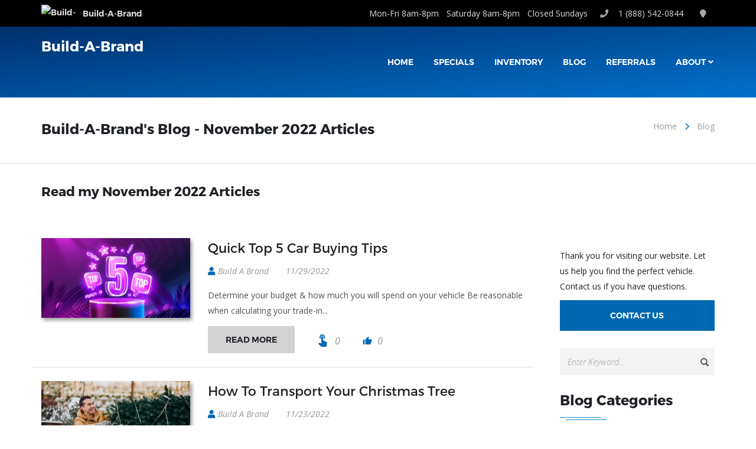

--- FILE ---
content_type: text/html; charset=utf-8
request_url: https://buildabrand-olive-branch-ms.salesrater.com/blog?month=11&year=2022
body_size: 9920
content:
<!DOCTYPE html>
<html lang="en" itemscope prefix="og: https://ogp.me/ns#">
<head>
    <title>Blog | Build-A-Brand</title>
    <meta charset="utf-16">
    <meta http-equiv="X-UA-Compatible" content="IE=edge">
    <meta name="viewport" content="width=device-width, initial-scale=1, maximum-scale=1">
    <!-- SITE META -->
    <meta property="fb:app_id" content="1580577399650017" />
    <meta property="og:ttl" content="2419200" />
    
            <meta name="description" content="Read Build-A-Brand&#x27;s November 2022 Technology/Software blogs for customers in the OLIVE BRANCH, MS area. Build-A-Brand has done the research so you do">
            <meta name="author" content="Build-A-Brand">
            <meta name="keywords" content="Build-A-Brand&#x27;s blog | OLIVE BRANCH, MS">
            <meta property="og:title" content="Blog | Build-A-Brand">
            <meta property="og:type" content="website">
            <meta property="og:url" content="https://buildabrand-olive-branch-ms.salesrater.com//blog">
            <meta property="og:image:width" content="850">
            <meta property="og:image:height" content="650">
            <meta property="og:image:alt" content="Post/Review Image">
            <meta property="og:description" content="Read Build-A-Brand&#x27;s November 2022 Technology/Software blogs for customers in the OLIVE BRANCH, MS area. Build-A-Brand has done the research so you do">
            <meta property="og:image:secure_url" content="https://api.buildabrand.me/uploads/media/dealer_system_image/dealer_system_build-a-brand__c351f14e.jpg">
            <meta property="og:image" content="https://api.buildabrand.me/uploads/media/dealer_system_image/dealer_system_build-a-brand__c351f14e.jpg">
            <meta itemprop="name" content="Blog | Build-A-Brand">
            <meta itemprop="description" content="Read Build-A-Brand&#x27;s November 2022 Technology/Software blogs for customers in the OLIVE BRANCH, MS area. Build-A-Brand has done the research so you do">
            <meta itemprop="image" content="https://api.buildabrand.me/uploads/media/dealer_system_image/dealer_system_build-a-brand__c351f14e.jpg">
            <meta name="twitter:card" content="summary_large_image">
            <meta name="twitter:title" content="Blog | Build-A-Brand">
            <meta name="twitter:description" content="Read Build-A-Brand&#x27;s November 2022 Technology/Software blogs for customers in the OLIVE BRANCH, MS area. Build-A-Brand has done the research so you do">
            <meta name="twitter:creator" content="Build-A-Brand">
            <meta name="twitter:image" content="https://api.buildabrand.me/uploads/media/dealer_system_image/dealer_system_build-a-brand__c351f14e.jpg">
            <meta name="twitter:image:src" content="https://api.buildabrand.me/uploads/media/dealer_system_image/dealer_system_build-a-brand__c351f14e.jpg">
    <link rel="image_src" type="image/png" href="https://api.buildabrand.me/uploads/media/dealer_system_image/dealer_system_build-a-brand__c351f14e.jpg">


    <!--GOOGLE ANALYTICS-->
    <!-- Google tag (gtag.js) -->
<script async src="https://www.googletagmanager.com/gtag/js?id=G-7QZ9SM8R3F"></script>
<script>
    window.dataLayer = window.dataLayer || [];
    function gtag() { dataLayer.push(arguments); }
    gtag('js', new Date());

        gtag('config', 'G-7QZ9SM8R3F', { 'debug_mode': true, 'dimension1': 'Test1234', 'ua_dimension_1': '{"WebPageContentId":0,"WebPageType":12,"Image":"https://api.buildabrand.me/uploads/media/dealer_system_image/dealer_system_build-a-brand__c351f14e.jpg","ContentToken":null,"DealerId":174,"SalesPersonId":null,"ContentLibraryId":null,"CreatedDate":null,"LastUpdated":null}' });
</script>


    <!-- FAVICONS -->
    <link rel="shortcut icon" href="/images/favicon.ico" type="image/x-icon">

    <link rel="stylesheet" type="text/css" href="https://fonts.googleapis.com/css?family=Droid+Sans:400,700">
    <link rel='stylesheet' type='text/css' href='https://fonts.googleapis.com/css?family=Roboto+Slab:400,300,700'>

    <link rel="stylesheet" type="text/css" href="/css/company-default.css?v=cJX48RkHU-RfSbGVTLBkmmLxSa9ZFv3EZ245c-71ceY">
    <link rel="stylesheet" type="text/css" href="/style.css?v=hRGS_y_nspKlaX2ThHtvIhZ47JeFH_s4XVuWM-_W5aY">
    <link rel="stylesheet" type="text/css" href="/css/custom.css?v=Ylhnno4kn3tCcC58KHCPX5WmVko2Xojsna8EWNdn6cs">
    <link rel="stylesheet" type="text/css" href="/css/company-extra.css?v=8bIUyqgW7JAdiy_YWrB26xfVk00MwxbEIM9hCjnIyDo">

    <!-- CUSTOM FONTS -->
    <link href="https://fonts.googleapis.com/icon?family=Material+Icons" rel="stylesheet">

    

    <script type="text/javascript" src="/bundles/js/app-home.min.js?v=L5s6rBFRnK7oqsYj13OB6eF2bi6E73cpAaqVdfbpWKc"></script>
    <script type="text/javascript" src="/bundles/js/app-company.min.js?v=unxWQVJU1FLT1xn6IBjZyxWPflvlxhnhIWkczzxzSZs"></script>
    <script type="text/javascript" src="/js/custom/extensions.js?v=NE6uD0p4qfiwljQ48SLSaXuCUuolrYpcgA-KvB9fAQ4"></script>
    <script src="/js/inputmask/jquery.inputmask.bundle.js"></script>
    <script>
        var youtubePlayers = [];
    </script>
    <script src="https://cdn.jsdelivr.net/npm/hls.js@latest"></script>

</head>
<body>
    <div id="wrapper" style="overflow-x: auto">
        
<!-- ******************************************
DEALER INFO HEADER
********************************************** -->

<div class="main-header">
    <div class="container">
        <div class="row">
            <div class="col-md-5">
                <div class="media">
                    <div class="media-left media-middle">
                            <a href="http://www.buildabrand.com">
                                <img itemprop="image" alt="Build-A-Brand" src="https://api.buildabrand.me/uploads/media/dealer_logos/dealerlogo_build-a-brand__c2747b20.png" class="media-object" />
                            </a>
                    </div>
                    <div class="media-body">
                        <a href="http://www.buildabrand.com">
                            Build-A-Brand
                        </a>
                    </div>
                </div>
            </div>
            <div class="col-md-7 text-right tablet-min ">
                <ul class="social-icons list-inline navbar-social">
                    <li><span>Mon-Fri 8am-8pm</span></li>
                    <li><span>Saturday 8am-8pm</span></li>
                    <li><span>Closed Sundays</span></li>
                    <li>
                        <span>
                            <a href="tel:&#x2B;18885420844" class="contact-info">
                                <i class="fa fa-phone"></i>
                            </a>
                        </span>
                        <span style="padding: inherit"> 1 (888) 542-0844 </span>
                    </li>
                    <li>
                        <a href="/contact/#mapAnchor" class="contact-info">
                            <i class="fa fa-map-marker"></i>
                        </a>
                    </li>
                </ul>

            </div>
        </div>
    </div>
</div>

<!-- ******************************************
SALESPEOPLE INFO HEADER
********************************************** -->
<div class="transparent-header">
    <nav class="navbar navbar-inverse">
        <div class="container">
            <div class="col-md-4">
                <div class="navbar-header header-company">
                    <h1>Build-A-Brand</h1>
                    <ul class="social-icons list-inline navbar-social comapay-social-header">
                        

                    </ul>
                    <button type="button" class="navbar-toggle button-tooggle collapsed" data-toggle="collapse" data-target="#navbar" aria-expanded="false" aria-controls="navbar">
                        <span class="sr-only">Toggle navigation</span>
                        <span class="icon-bar"></span>
                        <span class="icon-bar"></span>
                        <span class="icon-bar"></span>
                    </button>
                </div>
            </div>
            <div class="col-md-8">
                <div id="navbar" class="navbar-collapse collapse">
                    <div class="nav navbar-nav mobile-max">
                        <ul class="nav" itemscope itemtype="http://www.schema.org/SiteNavigationElement">
                            <li itemprop="name"><a itemprop="url" href="/">Home</a></li>
                                    <li itemprop="name"><a itemprop="url" href="/specials">Specials</a></li>
                                <li itemprop="name"><a itemprop="url" href="/inventory">Inventory</a></li>
                            <li itemprop="name"><a itemprop="url" href="/blog">Blog</a></li>
                                <li itemprop="name"><a itemprop="url" href="/referrals">Referrals</a></li>
                            <li class="dropdown" id="aboutDropdownMenu">
                                <a class="dropdown-toggle" data-toggle="dropdown" href="#">
                                    About
                                    <span class="caret"></span>
                                </a>
                                <ul class="dropdown-menu">
                                    <li><a href="/contact">Contact Us</a></li>
                                    <li itemprop="name"><a itemprop="url" href="/about">About Us</a></li>
                                    <li itemprop="name"><a itemprop="url" href="/meet-the-team">Meet The Team</a></li>
                                </ul>
                            </li>
                        </ul>
                    </div>
                    <ul class="nav navbar-nav navbar-right">
                        <li><a href="/">Home</a></li>
                                <li><a href="/specials">Specials</a></li>
                            <li><a href="/inventory">Inventory</a></li>
                        <li><a href="/blog">Blog</a></li>
                            <li><a href="/referrals">Referrals</a></li>
                        <li class="dropdown hasmenu" id="aboutDropdownMenu">
                            <a href="#" class="dropdown-toggle" data-toggle="dropdown" role="button" aria-haspopup="true" aria-expanded="false">About<span class="fa fa-angle-down"></span></a>
                            <ul class="dropdown-menu start-right">
                                <li><a class="navbar-right-li-a-about" href="/contact">Contact Us</a></li>
                                <li><a class="navbar-right-li-a-about" href="/about">About Us</a></li>
                                <li><a href="/meet-the-team">Meet The Team</a></li>
                            </ul>
                        </li>
                    </ul>
                </div>
            </div>
            <!--/.nav-collapse -->
        </div><!--/.container-fluid -->
    </nav><!-- end nav -->
</div><!-- end transparent header -->

        <div id="content-body">
            






<div class="section page-title">
    <div class="container">
        <div class="row clearfix">
            <div class="col-md-12">
                <div class="title-area pull-left">
                    <h1>Build-A-Brand&#x27;s Blog - November 2022 Articles</h1>
                </div><!-- /.pull-right -->
                <div class="pull-right">
                    <div class="bread">
                        <ol class="breadcrumb">
                            <li><a href="/">Home</a></li>
                            <li>
                                <a href="/blog">Blog</a>
                            </li>

                        </ol>
                    </div><!-- end bread -->
                </div><!-- /.pull-right -->
            </div><!-- end col -->
        </div><!-- end page-title -->
    </div><!-- end container -->
</div>
<!--=== Container Part ===-->
<div class="section sm">
    <div class="container content">
        <div class="row">
            <div class="col-md-12">
                <h2>Read my November 2022 Articles</h2>
            </div>
        </div>
    </div>
</div>
<div class="section sm">
    <div class="container content">
        <div class="row">
            <!-- Main Content -->
            <div class="col-md-9 col-sm-12 add-padding-right">
                <!-- Blog Grid -->
                        <div class="item margin-bottom-40">
                            <div class="row blog-list withimage">
                                <div class="col-md-4 col-sm-12 col-xs-12">
                                    <div class="">
                                        <div class="post-media entry block-add-shadow">
                                                    <img src="https://vassstorage.blob.core.windows.net/salesraterprod/thumbnails/8031ed1ffd44410bb2d936973473a15a_contentlist.webp" alt="" class="img-responsive">
                                                    <a class="magnifier colorized" href="/blog/quick-top-5-car-buying-tips-86940"><i class="flaticon-link"></i></a>
                                        </div><!-- end media -->
                                    </div>
                                </div>

                                <div class="col-md-8 col-sm-8 col-xs-12">
                                    <div class="blog-description">
                                                <h4 style="overflow-wrap: break-word;"><a href="/blog/quick-top-5-car-buying-tips-86940">Quick Top 5 Car Buying Tips</a></h4>
                                        <ul class="list-inline hidden-xs">
                                            <li><a><i class="fa fa-user"></i>Build A Brand</a></li>
                                            <li><a><i class="fa fa-clock-o"></i>11/29/2022</a></li>

                                        </ul>
                                        <p style="overflow-wrap: break-word;"> Determine your budget &amp; how much you will spend on your vehicle&#xA;Be reasonable when calculating your trade-in... </p>
                                                <a class="blogread stock" href="/blog/quick-top-5-car-buying-tips-86940" style="float: left">Read More</a>
                                        <div>
                                            <ul class="list-inline blog-meta post-meta">
                                                <li style="padding-left: 20px;"><a><i class="material-icons clics">touch_app</i>&nbsp;<span>0</span>&nbsp;</a></li>
                                                <li><a><i class="material-icons">thumb_up</i>&nbsp;<span>0</span>&nbsp;</a></li>
                                            </ul>
                                        </div>
                                    </div><!-- end blog-wrapper -->
                                </div><!-- end col -->
                            </div>
                        </div>
                        <div class="item margin-bottom-40">
                            <div class="row blog-list withimage">
                                <div class="col-md-4 col-sm-12 col-xs-12">
                                    <div class="">
                                        <div class="post-media entry block-add-shadow">
                                                    <img src="https://vassstorage.blob.core.windows.net/salesraterprod/thumbnails/2937714bb0ca4b51b165b39becc581c5_contentlist.webp" alt="" class="img-responsive">
                                                    <a class="magnifier colorized" href="/blog/how-to-transport-your-christmas-tree-86860"><i class="flaticon-link"></i></a>
                                        </div><!-- end media -->
                                    </div>
                                </div>

                                <div class="col-md-8 col-sm-8 col-xs-12">
                                    <div class="blog-description">
                                                <h4 style="overflow-wrap: break-word;"><a href="/blog/how-to-transport-your-christmas-tree-86860">How To Transport Your Christmas Tree</a></h4>
                                        <ul class="list-inline hidden-xs">
                                            <li><a><i class="fa fa-user"></i>Build A Brand</a></li>
                                            <li><a><i class="fa fa-clock-o"></i>11/23/2022</a></li>

                                        </ul>
                                        <p style="overflow-wrap: break-word;"> For those of us who LOVE a real tree at Christmas, bringing it home can require a bit of effort. The struggle is completely worth it when you get your live tree up and decorated for the holidays. Whether you cut your... </p>
                                                <a class="blogread stock" href="/blog/how-to-transport-your-christmas-tree-86860" style="float: left">Read More</a>
                                        <div>
                                            <ul class="list-inline blog-meta post-meta">
                                                <li style="padding-left: 20px;"><a><i class="material-icons clics">touch_app</i>&nbsp;<span>0</span>&nbsp;</a></li>
                                                <li><a><i class="material-icons">thumb_up</i>&nbsp;<span>0</span>&nbsp;</a></li>
                                            </ul>
                                        </div>
                                    </div><!-- end blog-wrapper -->
                                </div><!-- end col -->
                            </div>
                        </div>
                        <div class="item margin-bottom-40">
                            <div class="row blog-list withimage">
                                <div class="col-md-4 col-sm-12 col-xs-12">
                                    <div class="">
                                        <div class="post-media entry block-add-shadow">
                                                    <img src="https://vassstorage.blob.core.windows.net/salesraterprod/thumbnails/262df8a7cc684eb583ac1e1879ce4b65_contentlist.webp" alt="" class="img-responsive">
                                                    <a class="magnifier colorized" href="/blog/i-m-listening-to-your-car-needs-86802"><i class="flaticon-link"></i></a>
                                        </div><!-- end media -->
                                    </div>
                                </div>

                                <div class="col-md-8 col-sm-8 col-xs-12">
                                    <div class="blog-description">
                                                <h4 style="overflow-wrap: break-word;"><a href="/blog/i-m-listening-to-your-car-needs-86802">I&#x27;m Listening To Your Car Needs!</a></h4>
                                        <ul class="list-inline hidden-xs">
                                            <li><a><i class="fa fa-user"></i>Build A Brand</a></li>
                                            <li><a><i class="fa fa-clock-o"></i>11/17/2022</a></li>

                                        </ul>
                                        <p style="overflow-wrap: break-word;"> If you are in the market for a new car, one of the most important details in the car buying process is to be heard and understood. When this happens, it insures you get the car you really want and need. Do you feel... </p>
                                                <a class="blogread stock" href="/blog/i-m-listening-to-your-car-needs-86802" style="float: left">Read More</a>
                                        <div>
                                            <ul class="list-inline blog-meta post-meta">
                                                <li style="padding-left: 20px;"><a><i class="material-icons clics">touch_app</i>&nbsp;<span>0</span>&nbsp;</a></li>
                                                <li><a><i class="material-icons">thumb_up</i>&nbsp;<span>0</span>&nbsp;</a></li>
                                            </ul>
                                        </div>
                                    </div><!-- end blog-wrapper -->
                                </div><!-- end col -->
                            </div>
                        </div>
                        <div class="item margin-bottom-40">
                            <div class="row blog-list withimage">
                                <div class="col-md-4 col-sm-12 col-xs-12">
                                    <div class="">
                                        <div class="post-media entry block-add-shadow">
                                                    <img src="https://vassstorage.blob.core.windows.net/salesraterprod/thumbnails/ee8e477d43ac47f5a5f6d958b93adeb9_contentlist.webp" alt="" class="img-responsive">
                                                    <a class="magnifier colorized" href="/blog/great-customer-service-signs-86795"><i class="flaticon-link"></i></a>
                                        </div><!-- end media -->
                                    </div>
                                </div>

                                <div class="col-md-8 col-sm-8 col-xs-12">
                                    <div class="blog-description">
                                                <h4 style="overflow-wrap: break-word;"><a href="/blog/great-customer-service-signs-86795">Great Customer Service Signs</a></h4>
                                        <ul class="list-inline hidden-xs">
                                            <li><a><i class="fa fa-user"></i>Build A Brand</a></li>
                                            <li><a><i class="fa fa-clock-o"></i>11/17/2022</a></li>

                                        </ul>
                                        <p style="overflow-wrap: break-word;"> We all deserve good customer service. But do you really know good customer service when you receive it? Chances are that most of us have had our share of challenges when wanting to receive quality customer service.... </p>
                                                <a class="blogread stock" href="/blog/great-customer-service-signs-86795" style="float: left">Read More</a>
                                        <div>
                                            <ul class="list-inline blog-meta post-meta">
                                                <li style="padding-left: 20px;"><a><i class="material-icons clics">touch_app</i>&nbsp;<span>0</span>&nbsp;</a></li>
                                                <li><a><i class="material-icons">thumb_up</i>&nbsp;<span>0</span>&nbsp;</a></li>
                                            </ul>
                                        </div>
                                    </div><!-- end blog-wrapper -->
                                </div><!-- end col -->
                            </div>
                        </div>
                        <div class="item margin-bottom-40">
                            <div class="row blog-list withimage">
                                <div class="col-md-4 col-sm-12 col-xs-12">
                                    <div class="">
                                        <div class="post-media entry block-add-shadow">
                                                    <img src="https://vassstorage.blob.core.windows.net/salesraterprod/thumbnails/5237372fea3a49df92c34ae4857964ce_contentlist.webp" alt="" class="img-responsive">
                                                    <a class="magnifier colorized" href="/blog/time-saving-car-buying-tips-86755"><i class="flaticon-link"></i></a>
                                        </div><!-- end media -->
                                    </div>
                                </div>

                                <div class="col-md-8 col-sm-8 col-xs-12">
                                    <div class="blog-description">
                                                <h4 style="overflow-wrap: break-word;"><a href="/blog/time-saving-car-buying-tips-86755">Time Saving Car Buying Tips</a></h4>
                                        <ul class="list-inline hidden-xs">
                                            <li><a><i class="fa fa-user"></i>Build A Brand</a></li>
                                            <li><a><i class="fa fa-clock-o"></i>11/14/2022</a></li>

                                        </ul>
                                        <p style="overflow-wrap: break-word;"> Most of us like buying cars, but sadly, many don&#x2019;t enjoy the process. Driving off in a new (or new to you) vehicle is a great feeling, but many people find that choosing and buying a car can be too... </p>
                                                <a class="blogread stock" href="/blog/time-saving-car-buying-tips-86755" style="float: left">Read More</a>
                                        <div>
                                            <ul class="list-inline blog-meta post-meta">
                                                <li style="padding-left: 20px;"><a><i class="material-icons clics">touch_app</i>&nbsp;<span>0</span>&nbsp;</a></li>
                                                <li><a><i class="material-icons">thumb_up</i>&nbsp;<span>0</span>&nbsp;</a></li>
                                            </ul>
                                        </div>
                                    </div><!-- end blog-wrapper -->
                                </div><!-- end col -->
                            </div>
                        </div>
                        <div class="item margin-bottom-40">
                            <div class="row blog-list withimage">
                                <div class="col-md-4 col-sm-12 col-xs-12">
                                    <div class="">
                                        <div class="post-media entry block-add-shadow">
                                                    <img src="https://vassstorage.blob.core.windows.net/salesraterprod/thumbnails/48eb75e35415433f8a9c7da830497b32_contentlist.webp" alt="" class="img-responsive">
                                                    <a class="magnifier colorized" href="/blog/top-3-windy-winter-weather-driving-tips-86754"><i class="flaticon-link"></i></a>
                                        </div><!-- end media -->
                                    </div>
                                </div>

                                <div class="col-md-8 col-sm-8 col-xs-12">
                                    <div class="blog-description">
                                                <h4 style="overflow-wrap: break-word;"><a href="/blog/top-3-windy-winter-weather-driving-tips-86754">Top 3 Windy Winter Weather Driving Tips</a></h4>
                                        <ul class="list-inline hidden-xs">
                                            <li><a><i class="fa fa-user"></i>Build A Brand</a></li>
                                            <li><a><i class="fa fa-clock-o"></i>11/14/2022</a></li>

                                        </ul>
                                        <p style="overflow-wrap: break-word;"> Winter is upon us and some in the country are already experiencing the cold windy blasts of winter. We don&#x2019;t often hear about the dangers of driving during windy weather, but maybe we should.&#xA;No matter... </p>
                                                <a class="blogread stock" href="/blog/top-3-windy-winter-weather-driving-tips-86754" style="float: left">Read More</a>
                                        <div>
                                            <ul class="list-inline blog-meta post-meta">
                                                <li style="padding-left: 20px;"><a><i class="material-icons clics">touch_app</i>&nbsp;<span>0</span>&nbsp;</a></li>
                                                <li><a><i class="material-icons">thumb_up</i>&nbsp;<span>0</span>&nbsp;</a></li>
                                            </ul>
                                        </div>
                                    </div><!-- end blog-wrapper -->
                                </div><!-- end col -->
                            </div>
                        </div>
                    <!-- End Blog Grid -->
                    <nav class="text-center">
                        <ul class="pagination blog-pagin">
<li class="active"><a href="/blog?month=11&amp;year=2022&amp;page=1">1</a></li><li><a href="/blog?month=11&amp;year=2022&amp;page=2">2</a></li><li><a href="/blog?month=11&amp;year=2022&amp;page=3">3</a></li><li><a href="/blog?month=11&amp;year=2022&amp;page=2">></a></li>                        </ul>

                    </nav>

                    



            </div>
            <div class="custom-sidebar col-md-3 col-sm-12">
                <!-- SALESPERSON -->
                <!--Get Check Availability Form-->
                
<div class="widget clearfix">
    <img src="https://api.buildabrand.me/uploads/media/dealer_logos/dealerlogo_build-a-brand__8b5aa8be.jpg" alt="" class="img-responsive checkavailability-brandlogo-image">
    <p style="color: #222">
        Thank you for visiting our website. Let us help you find the perfect vehicle. Contact us if you have questions.
    </p>

    <a class="btn btn-block btn-default text-uppercase" id="contactUs">CONTACT US</a>

    <div class="form-group checkavailability-thank-message-group" id="thankMessage">
        <br />
        <p class="checkavailability-success-message">Your message successfully sent. Thank you!</p>
    </div>
    <div class="form-group checkavailability-error-message-group" id="errorMessage">
        <br />
        <p class="checkavailability-error-message">Your message has not been sent!</p>
    </div>
    <div class="checkavailability-feedback-area" id="feedbackArea" style="margin-top: 15px;">
        <h5 class="checkavailability-title">
            Check Availability
        </h5>
        <h6 id="validationMessage" class="contactme-form-validationMessage">*All fields are required</h6>
        <h6 class="contactme-form-validationMessage" id="phoneValidationMessage">*Please enter a valid phone number: only 10 digits</h6>
        <h6 class="contactme-form-validationMessage" id="emailValidationMessage">*Please enter a valid email</h6>
        <h6 class="contactme-form-validationMessage" id="emailOrPhoneValidationMessage">*Please enter a valid email or phone</h6>
        <h6 class="contactme-form-validationMessage" id="yourMessageValidationMessage">*Please enter a message:  max. 5000 chars</h6>
        <div id="leadForm">
            <input id="dealerIdField" name="dealerIdField" type="hidden" value="174" />
            <input id="postIdField" name="postIdField" type="hidden" />
            <div class="form-group" id="nameGroup">
                <input id="nameField" name="name" type="text" placeholder="Your First Name*" class="form-control checkavailability-input-background" />
            </div>
            <div class="form-group" id="nameGroup">
                <input id="lastnameField" name="lastname" type="text" placeholder="Your Last Name*" class="form-control checkavailability-input-background" />
            </div>
            <div class="form-group" id="emailGroup">
                <input id="emailField" name="email" type="text" placeholder="Email*" class="form-control checkavailability-input-background" />
            </div>
            <div class="form-group" id="phoneGroup">
                <input id="phone" name="phone" type="text" placeholder="Phone Number*" class="form-control checkavailability-input-background" digits />
            </div>
            <div class="form-group" id="messageGroup">
                <textarea id="messageField" name="message" type="text" placeholder="Your Message*" class="form-control checkavailability-input-background" style="min-height: 160px;"></textarea>
            </div>

            <div id="checkboxToReceivedSmsView" class="col-md-12 col-sm-12 col-xs-12">
                <div class="col-md-2 col-sm-2 col-xs-2">
                    <div class="checkbox checkbox-blue">
                        <input id="checkboxToReceiveSms" name="IsReceivedSms" checked="checked" type="checkbox">
                        <label></label>
                    </div>
                </div>
                <div class="col-md-10 col-sm-10 col-xs-10 getmyapp-checkbox-apply-sms-text">
                    <p style="line-height:22px;padding-right: 0;">I agree to receive SMS messages from Build-A-Brand. I understand that I can reply STOP to end messages</p>
                </div>
            </div>

            <div class="form-group">
                <button id="submitButton" class="btn btn-default checkavailability-button" align="middle">SUBMIT</button>
            </div>
            <div class="form-group">
                <button id="resetButton" class="btn btn-default checkavailability-button" align="middle">CANCEL</button>
            </div>
        </div>
    </div>
</div>
<script src="/js/phoneInput/intlTelInput.min.js"></script>
<script src="/js/phoneInput/CustomPhoneInput.js"></script>
<script src="/js/phoneInput/utils.js"></script>
<link href="/css/intlTelInput.css" rel="stylesheet" /> 

                <!-- SEARCH -->
                <div class="widget clearfix">
                    <form action="/blog/search" method="get">
                        <div class="sidebar-blog-search inner-addon right-addon">
                            <i class="icon glyphicon glyphicon-search"></i>
                            <input type="text" id="keyword" name="keyword" class="form-control" , placeholder="Enter Keyword..." />
                        </div>
                    </form>
                </div><!-- end widget -->

                <div class="widget clearfix">
                    <div class="section-title clearfix">
                        <h5>Blog Categories</h5>
                        <hr class="custom">
                    </div><!-- end section-title -->
                    <ul class="sidebar-list">
                        <li><i class="fa fa-folder-open-o"></i> <a href="/blog/category/my-blog">Our Blog (488)</a></li><li><i class="fa fa-folder-open-o"></i> <a href="/blog/category/my-video-blog">Our Video Blog (118)</a></li>
                    </ul>
                </div><!-- end widget -->

                <div class="widget clearfix">
                    <div class="section-title clearfix">
                        <h5>Blog Archive</h5>
                        <hr class="custom">
                    </div><!-- end section-title -->

                    <ul class="sidebar-list">

                        <li><i class="flaticon-mark"></i> <a href="/blog?month=1&amp;year=2026">January 2026</a></li><li><i class="flaticon-mark"></i> <a href="/blog?month=12&amp;year=2025">December 2025</a></li><li><i class="flaticon-mark"></i> <a href="/blog?month=11&amp;year=2025">November 2025</a></li><li><i class="flaticon-mark"></i> <a href="/blog?month=10&amp;year=2025">October 2025</a></li><li><i class="flaticon-mark"></i> <a href="/blog?month=9&amp;year=2025">September 2025</a></li>
                    </ul>
                </div>
                <div class="widget clearfix">
                    



                </div>
            </div>
           
        </div>
    </div>
</div>

<!--=== End Container Part ===-->
        </div>
        
<!-- ******************************************
FOOTER
********************************************** -->
<div class="section footer">
    <div class="container">
        <div class="row">
            <div class="col-md-3 col-sm-12">
                <div class="widget clearfix">
                    <div class="widget-title">
                        <h4>Get In Contact</h4>
                    </div><!-- end widget-title -->
                    <ul class="contact-widget clearfix">
                        <li>
                            <a href="/contact/#mapAnchor" class="contact-info">
                                <i class="fa fa-map-marker"></i>7280 CRAFT GOODMAN RD
                                <br /><i style="color: transparent !important" class="fa fa-map-marker"></i>OLIVE BRANCH MS 38654
                            </a>
                        </li>
                        <li><i class="fa fa-phone"></i> <a href="tel:&#x2B;18885420844" class="contact-info">1 (888) 542-0844</a></li>
                        <li><a href="/contact/#mapAnchor">Find Us On Map</a></li>
                    </ul>
                </div><!-- end widget -->
            </div><!-- end col -->
            <div class="col-md-6 col-sm-12">
                <div class="widget clearfix">
                    <div class="clearfix text-center">
                        <br />
                        <ul class="social-icons list-inline">
                            

                        </ul>
                        <br />
                    </div>
                </div><!-- end widget -->
            </div><!-- end col -->
            <div class="col-md-3 col-sm-12">
                <div class="widget clearfix">
                    <div class="widget-title salesdepartment-footer-dealer-info">
                        <h4>Company Hours</h4>
                        <h5 class="salesdepartment-label-footer" style="color: white;">Sales Department:</h5>
                    </div><!-- end widget-title -->
                    <ul class="contact-widget clearfix" style="background: none;">
                        <li class="salesdepartment-footer-dealer-info"><a href="tel:&#x2B;18885420844" class="contact-info">1 (888) 542-0844</a></li>
                        <li class="salesdepartment-footer-dealer-info">Mon-Fri 8am-8pm</li>
                        <li class="salesdepartment-footer-dealer-info">Saturday 8am-8pm</li>
                        <li class="salesdepartment-footer-dealer-info">Closed Sundays</li>
                        <li class="salesdepartment-footer-dealer-name">
                            <div class="media">
                                    <div class="media-left media-middle">
                                        <a href="http://www.buildabrand.com">
                                            <img alt="Build-A-Brand" src="https://api.buildabrand.me/uploads/media/dealer_logos/dealerlogo_build-a-brand__c2747b20.png" class="media-object" style="max-height: 30px; max-width: 60px;" />
                                        </a>
                                    </div>
                                <div class="media-body">
                                    Build-A-Brand
                                </div>
                            </div>
                        </li>
                    </ul>
                </div><!-- end widget -->
            </div><!-- end col -->
            <!--<div class="col-md-12 col-sm-12">
                <p class="text-center">
                    All advertised prices exclude government fees and taxes, any finance charges, any dealer document preparation charge, and any emission testing charge.<br>Vehicles are subject to prior sale. All advertised to be true but not guaranteed.
                </p>
            </div>-->
        </div><!-- end row -->
    </div><!-- end container -->
</div><!-- end footer -->
<!-- ******************************************
COPYRIGHTS
********************************************** -->
<div class="copyrights">
    <div class="container">
        <div class="row">
            <div class="col-md-6 col-xs-12 text-left">
                <p>
                    Copyrights <small>© 2026</small> All Rights Reserved by <a href="https://buildabrand.me/">Build-A-Brand</a>.
                </p>
            </div><!-- end col -->
            <div class="col-md-6 col-xs-12 text-right">
                <ul class="list-inline">
                    <li><a href="/">Home</a></li>
                    <li><a href="/reviews">Reviews</a></li>
                            <li><a href="/specials">Specials</a></li>
                        <li><a href="/inventory">Inventory</a></li>
                    <li><a href="/blog">Blog</a></li>
                        <li><a href="/referrals">Referrals</a></li>
                    
                    <li class="dropup hasmenu">
                        <a href="#" class="dropdown-toggle" data-toggle="dropdown" role="button" aria-haspopup="true" aria-expanded="false">About<span class="fa fa-angle-down footer-dropdow-about"></span></a>
                        <ul class="dropdown-menu">
                            <li><a class="navbar-right-li-a-about" href="/contact">Contact Us</a></li>
                            <li><a class="navbar-right-li-a-about" href="/about">About Us</a></li>
                            <li><a class="navbar-right-li-a-about" href="/meet-the-team">Meet The Team</a></li>
                        </ul>
                    </li>
                </ul>
            </div><!-- end col -->
        </div><!-- end row -->
    </div><!-- end container -->
</div><!-- end copyrights -->
<div id="toTop" class="dmtop dmtop-responsive" style="bottom: 20px;"><i class="fa fa-angle-up"></i></div>
<a href="/contact" class="contact-button mobile-max" style="bottom: 20px;"><i class="fa fa-comments"></i></a>
        
    </div>

    <script type="text/javascript">
        //Global varialbes
        api.apiprefix = '/api/company/';
        api.salespeopleprefix = '/company/';
        api.salespeople = 'buildabrand-olive-branch-ms';      
    </script>
    <script type="text/javascript" src="/js/custom.js?v=HBvSfb9ik9syPoyfRP0kVkinEvnxgEu-gcr1v4U94rk"></script>

    <!--
    To collect end-user usage analytics about your application,
    insert the following script into each page you want to track.
    Place this code immediately before the closing </head> tag,
    and before any other scripts. Your first data will appear
    automatically in just a few seconds.
    -->



    <script src="/bundles/js/youtube.api.min.js"></script>
    
    <script src="/js/custom/checkavailability.js"></script>

</body>
</html>


--- FILE ---
content_type: text/css
request_url: https://buildabrand-olive-branch-ms.salesrater.com/css/custom.css?v=Ylhnno4kn3tCcC58KHCPX5WmVko2Xojsna8EWNdn6cs
body_size: 13929
content:
/******************************************
    File Name: custom.css
    Template Name: Engines
    Created By: PSD Convert HTML Team
    Envato Profile: http://themeforest.net/user/psdconverthtml
    Website: https://psdconverthtml.com
    Version: 1.0
    Support: support@psdconverthtml.com
/******************************************/

/** ADD YOUR CSS CODES HERE **/

@import url('accordion.css');
@import url('vertical-tabs.css');

body {
    background: none;
    color: #525252;
}

.btn-circle {
    width: 30px;
    height: 30px;
    text-align: center;
    padding: 6px 0;
    font-size: 12px;
    line-height: 1.428571429;
    border-radius: 15px;
}

    .btn-circle.btn-lg {
        width: 50px;
        height: 50px;
        padding: 10px 16px;
        font-size: 18px;
        line-height: 1.33;
        border-radius: 25px;
    }

    .btn-circle.btn-xl {
        width: 70px;
        height: 70px;
        padding: 10px 16px;
        font-size: 24px;
        line-height: 1.33;
        border-radius: 35px;
    }
/*** skyline hardcode ****/
.pad0 {
    padding-left: 0px;
    padding-right: 0px;
}

.empty-shadow {
    overflow: visible;
}

    .empty-shadow img {
        box-shadow: 3px 4px 6px 0 #9e9e9e;
    }

    .empty-shadow div {
        box-shadow: 3px 4px 6px 0 #9e9e9e;
    }

.block-add-shadow {
    box-shadow: 3px 4px 6px 0 #9e9e9e;
}

.section .add-padding-right {
    padding-right: 45px;
}

.section .add-padding-left {
    padding-left: 45px;
}

.singlePostContent.add-padding-right .post-media.entry .resp-iframe-wrap {
    padding-bottom: 65.25% !important;
    position: relative;
}

.singlePostContent.add-padding-right .post-media.entry .resp-image-height {
    position: relative;
    overflow: hidden;
    max-height: 1090px;
    padding: 6px;
}

.singlePostContent.add-padding-right .post-media.entry img {
    width: auto;
    max-width: 100%;
    height: auto;
    max-height: 100%;
    margin: auto;
}

.search-apply {
    padding: 11px 8px;
}

.search-clear {
    padding: 11px 10px;
}

.resp-iframe-video {
    position: absolute;
    top: 0;
    left: 0;
    width: 100%;
    height: 100%;
}

#meet-the-team-widget .meet-the-team-widget .sp-photo .flaticon-link {
    position: absolute;
    left: 0;
    right: 0;
    color: #ffffff;
    font-size: 28px !important;
    top: 55%;
    text-align: center;
    margin: -20px auto;
}

.sp-details .mobile-max a.btn-primary {
    border-radius: 0px !important;
}

#wrapper .mobile-header-section {
    width: 100%;
    position: relative;
}

    #wrapper .mobile-header-section img {
        max-width: 100%;
        height: auto;
        margin: auto;
        vertical-align: top;
    }

.message-box h3 {
    font-size: 20px !important;
}

.navbar-inverse {
    background: #1b70bf; /* For browsers that do not support gradients */
    background: -webkit-linear-gradient(left top, #002f6c, #0071cd); /* For Safari 5.1 to 6.0 */
    background: -o-linear-gradient(bottom right, #002f6c, #0071cd); /* For Opera 11.1 to 12.0 */
    background: -moz-linear-gradient(bottom right, #002f6c, #0071cd); /* For Firefox 3.6 to 15 */
    background: linear-gradient(to bottom right, #002f6c, #0071cd); /* Standard syntax */
}

.page-title {
    margin-top: 125px;
}

.navbar-social.list-inline.social-icons li a {
    color: #a9a9a9;
    width: 30px;
    height: 30px;
    line-height: 30px;
    border: 1px solid #505050;
    text-align: center;
    display: inline-block;
    border-radius: 50%;
    padding: inherit;
}

    .navbar-social.list-inline.social-icons li a.contact-info {
        border: transparent;
    }

.comapay-social-header.navbar-social.list-inline.social-icons li a {
    color: #e9e9e9;
    border: 1px solid #e9e9e9;
}

    .comapay-social-header.navbar-social.list-inline.social-icons li a:visited {
        color: #e9e9e9;
    }

    .comapay-social-header.navbar-social.list-inline.social-icons li a:active {
        color: #e9e9e9;
    }

.testimonial .lead {
    padding: 15px;
    font-size: 16px;
    line-height: 26px;
    font-style: italic;
    color: #1e2126;
    display: block;
    margin: 0;
    position: relative;
    background-color: #f4f4f4;
}

.car-title {
    height: 80px;
}

.owl-dots {
    bottom: 90px;
}

.navbar-inverse .navbar-nav .navbar-social li:hover a {
    color: #ffffff !important;
}


.fixed {
    position: fixed !important;
    top: 0;
    left: 0;
    width: 100%;
    z-index: 999;
}

.colored .navbar-inverse {
    background: #1b70bf; /* For browsers that do not support gradients */
    background: -webkit-linear-gradient(left top, #002f6c, #0071cd); /* For Safari 5.1 to 6.0 */
    background: -o-linear-gradient(bottom right, #002f6c, #0071cd); /* For Opera 11.1 to 12.0 */
    background: -moz-linear-gradient(bottom right, #002f6c, #0071cd); /* For Firefox 3.6 to 15 */
    background: linear-gradient(to bottom right, #002f6c, #0071cd); /* Standard syntax */
}

.navbar-inverse .navbar-nav > li > a {
    padding-top: 0;
    padding-bottom: 12px;
}

@media (min-width: 992px) {
    .navbar-inverse .navbar-nav > li > a {
        line-height: 120px;
        padding-top: 0;
        padding-bottom: 0;
    }
}


.list-top .list-inline {
    margin-top: 0px;
}

/*Contact Me*/
.section-contact-map {
    padding: 0px;
}

.contact-map-container {
    width: 100%;
}

.map-container {
    height: 0;
    overflow: hidden;
    position: relative;
    width: 100%;
}

.contact-person-info-section {
    padding-top: 20px;
}

.owl-stage-contact-me {
    transform: translate3d(0px, 0px, 0px);
    transition: 0s;
    width: 740px;
}

.owl-item-contact-me {
    width: 360px;
    margin-right: 10px;
}

.saleslpeople-contactme-photo {
    margin-bottom: 0px;
    width: 250px;
}

.saleslpeople-contactme-info-row {
    margin: 5px !important;
    margin-top: 2px !important;
}

.contactme-thank-message {
    text-align: center;
    font-size: 16px;
    color: green;
    font-weight: bold;
}

.contactme-error-message {
    text-align: center;
    font-size: 16px;
    color: red;
    font-weight: bold;
}

.contactme-map-overlay {
    background: 0px 0px;
    bottom: 0px;
    left: 0px;
    position: absolute;
    right: 0px;
    top: 0px;
    z-index: 1;
    pointer-events: all;
}

.contactme-map {
    border: 0;
    width: 100%;
    height: 100%;
}

.thank-message-block {
    display: none;
}

.dbc-open-button {
    margin-top: 15px;
    display: none;
}

.error-message-block {
    display: none;
}

.contactme-messagetype-dropdown {
    background-color: #f4f4f4;
}

.contactme-form-validationMessage {
    display: none;
    color: red;
}

.map-container .overlay {
    background: 0 0;
    bottom: 0;
    left: 0;
    position: absolute;
    right: 0;
    top: 0;
    z-index: 1;
}

.map-container .map {
    height: 100% !important;
    left: 0;
    position: absolute;
    top: 0;
    width: 100% !important;
}

.pagination {
    margin-top: 25px;
    margin-bottom: 20px;
}

.salespeople-about-image {
    float: left;
    height: 195px;
    width: auto;
    padding-left: 0px;
    padding-right: 0px;
    margin-right: 5px;
    margin-bottom: 5px;
}

.review-section {
    position: relative;
    display: block;
    padding: 0;
    padding-bottom: 30px;
    background-color: #ffffff;
}

.about-modal-dialog {
    margin-top: 140px;
}

.about-modal-content {
    margin-top: 20px;
}

.salespeople-about-image-popup {
    width: 100%;
    height: auto;
}

.home-review-image {
    max-height: 210px;
    height: auto;
    width: auto;
}

.home-review-text {
    height: 100px;
}

.home-review-seeall {
    float: right;
    width: auto;
    padding-bottom: 20px;
}

.home-review-seeall-button {
    margin-bottom: -30px;
}

.home-review-rating {
    float: left;
}

.home-review-carousel {
    height: 234px;
}

.padding-bottom-none {
    padding-bottom: 0px !important;
}

.see-more {
    margin-bottom: 25px !important;
}
/*@media (max-width: 768px) {
    .navbar-toggle {
        margin-top: 6px;
        position: absolute;
        top: 25%;
        right: 0;
    }
}*/
@media (min-width: 992px) {
    .navbar-collapse.collapse {
        display: block !important;
        height: auto !important;
        padding-bottom: 0;
        overflow: visible !important
    }
}

@media (min-width: 1022px) {
    .navbar-right {
        display: block;
    }

    .navbar-toggle {
        display: none;
    }

    .navbar-header {
        float: left;
    }
}

@media (max-width: 1021px) {
    .navbar-right {
        display: none;
    }

    .navbar-toggle {
        display: block;
    }

    .navbar-header {
        float: none;
    }
}


@media (max-width: 991px) {


    .navbar-header .media {
        display: block;
        max-width: 100% !important;
        /*max-width: calc(100% - 54px) !important;*/
    }

    .tablet-min {
        display: none;
    }

    .page-title {
        margin-top: 145px;
    }
}

@media (width: 768px) {
    .page-title {
        margin-top: 0px;
    }
}

.tablet-max {
    display: block !important;
}

@media (min-width: 992px) {
    .tablet-max {
        display: none;
    }
}

@media (max-width: 767px) {
    .mobile-min {
        display: none;
    }

    .page-title {
        margin: 0px;
    }

    .home-review-repsonsive-block {
        height: 510px;
        overflow: hidden;
    }

    .home-review-text-responsive {
        overflow: hidden;
        margin-top: 10px !important;
    }

    .owl-dots {
        bottom: -120px;
    }

    .home-review-image {
        max-height: 210px;
        min-height: 210px;
        height: auto;
        width: auto;
        margin: auto;
    }
}


@media (min-width: 992px) {
    .mobile-max {
        display: none !important;
    }
}

.widget.clearfix div.mobile-max {
    color: #0068b3;
}

    .widget.clearfix div.mobile-max a {
        color: #0068b3;
        text-decoration: none;
    }

    .widget.clearfix div.mobile-max ul {
        list-style-type: none;
        margin: 0;
        padding: 0;
    }

        .widget.clearfix div.mobile-max ul li {
            margin-bottom: 13px;
        }

            .widget.clearfix div.mobile-max ul li i {
                font-size: 22px;
            }

.widget.clearfix img {
    margin-top: 20px;
    margin-bottom: 20px;
}

.navbar-inverse .navbar-toggle {
    border-color: white;
}

    .navbar-inverse .navbar-toggle:focus, .navbar-inverse .navbar-toggle:hover {
        background-color: transparent;
    }

        .navbar-inverse .navbar-toggle:focus .icon-bar, .navbar-inverse .navbar-toggle:hover .icon-bar {
            border-color: #fff;
        }

.navbar-header .button-tooggle {
    position: absolute;
    right: -15px;
    top: 28%;
    z-index: 100;
}

.container-fluid > .navbar-collapse, .container-fluid > .navbar-header, .container > .navbar-collapse, .container > .navbar-header {
    position: relative;
}

.navbar-nav.mobile-max a {
    color: white;
}

    .navbar-nav.mobile-max a.active {
        color: #67cfef;
    }

.navbar-header .salesperson-info {
    max-width: 50vw;
    color: white;
}

    .navbar-header .salesperson-info .dealer-name {
        color: #e2e2e2;
    }

.inventory-search-block {
    padding: 0px 15px;
    margin: 0px;
    margin-bottom: 20px;
}

.inventory-search-widget-block {
    padding: 0px 10px;
    background-color: #f4f4f4;
    margin: 0px;
}

.inventory-search-inner-addon {
    margin: 15px 5px;
}

.inventory-search-input {
    background-color: white;
}

.salespeople-contact-address {
    height: 50px !important;
}

.salespeople-contact-address-check-availability {
    height: 30px !important;
    display: inline-block;
}

.salespeople-contact-info {
    height: 30px !important;
    clear: left;
}

.inventory-search-button {
    background-color: transparent;
    border: 0;
    padding: 0px;
}

.navbar-right-li-a-about {
    padding: 4px 20px !important;
}

.media-sp {
    max-width: 400px;
    padding-top: 10px;
    padding-bottom: 10px;
}

.header-company {
    z-index: 1;
}

    .header-company > h1 {
        color: #fff;
        margin-top: 15px;
    }

@media (max-width: 767px) {
    .media-heading {
        font-size: 18px;
    }

    .media-sp {
        margin-right: 45px;
    }

    .header-company {
        margin-right: 30px;
    }
}

.media-heading {
    padding-top: 13px;
    padding-bottom: 0;
}

.blog-meta a,
.blog-meta i,
.blog-meta span {
    font-size: 19px;
    line-height: 20px;
    vertical-align: middle;
}

.review-meta a,
.review-meta i,
.review-meta span {
    font-size: 16px !important;
}

.blog-meta a i.clics {
    font-size: 24px !important;
    margin-top: -5px;
}

.post-meta {
    border-top: none;
    text-align: left;
    margin-top: -5px;
}

    .post-meta a,
    .post-meta i,
    .post-meta span {
        font-size: 16px !important;
    }

.aboutme-salespeople-img {
    height: 315px;
    float: right;
}

.home-review-text-responsive {
    overflow: hidden;
}

.footer-dropdow-about {
    padding: 5px;
}

.salesdepartment-footer-dealer-info {
    margin-bottom: 0px !important;
}

.salesdepartment-label-footer {
    margin-bottom: 15px !important;
    padding-bottom: 0px !important;
}

.salesdepartment-footer-dealer-name {
    margin-top: 10px;
}


.review-preview .review-details {
    height: 21rem;
}

.center-cropped {
    width: 100%;
    /*height: 100px;*/
    background-position: center center;
    background-repeat: no-repeat;
    overflow: hidden;
    background-size: contain;
}

    /* Set the image to fill its parent and make transparent */
    .center-cropped img {
        min-height: 100%;
        min-width: 100%;
        /* IE 8 */
        -ms-filter: "progid:DXImageTransform.Microsoft.Alpha(Opacity=0)";
        /* IE 5-7 */
        filter: alpha(opacity=0);
        /* modern browsers */
        opacity: 0;
    }

.about-media {
    width: 100%;
}

@media (max-width: 320px) {
    .review-media {
        height: 160px;
    }
}


@media (min-width: 360px) {
    .review-media {
        height: 237px;
    }
}

@media (min-width: 992px) {
    .review-media {
        height: 237px;
    }
}

.about-media {
    width: 100%;
}

@media (max-width: 320px) {
    .about-media {
        height: 237px;
    }
}


@media (min-width: 360px) {
    .about-media {
        height: 237px;
    }
}

@media (min-width: 992px) {
    .about-media {
        height: 557px;
    }
}

.post-preview .post-details {
    height: 140px;
}

@media (max-width: 320px) {
    .review-details {
        height: auto;
    }
}

@media (min-width: 768px) {
    .review-details {
        height: 239px;
    }
}


@media (min-width: 992px) {
    .review-details {
        height: 252px;
    }
}

.raf-section {
    min-height: 200px;
    color: black;
}

    .raf-section strong {
        font-size: 22px;
    }

    .raf-section p {
        font-size: 16px;
    }

    .raf-section .in-circle {
        margin-top: 20px;
        height: 80px;
        width: 80px;
        color: white;
        vertical-align: middle;
        line-height: 80px;
        background: #1b70bf;
        font-size: 26px;
        -ms-border-radius: 500px;
        border-radius: 500px;
        box-shadow: 0 0 10px rgba(0,0,0,0.5);
    }

    .raf-section .text-step {
        padding-left: 30px;
    }


.blue-gradient {
    background: linear-gradient(92.08deg, #2B5AB8 0%, #00267A 99.01%);
}

.raf-info {
    padding-top: 30px;
    text-align: center;
    color: white;
}

    .raf-info h1 {
        font-size: 35px;
        padding: 25px;
        color: white;
        font-family: sans-serif;
    }

    .raf-info a {
        padding: 12px 17px;
        font-size: 20px;
    }

a.contact-info,
.footer a.contact-info {
    text-decoration: none !important;
}

.footer a.contact-info {
    color: #999999 !important;
}

.main-header {
    height: 45px;
    background-color: #000;
    color: #ddd;
    padding: 5px;
    font-family: 'Montserrat-SemiBold';
}

    .main-header > .container,
    .main-header > .container > .row{
        height: 100%;
    }

        .main-header > .container > .row,
        .main-header .media{
            display: flex;
            align-items: center;
        }

        .main-header img {
            max-height: 30px;
            max-width: 60px;
        }

    .main-header ul{
        margin-bottom: 0;
    }

    .main-header a {
        color: inherit;
    }

    .main-header .media-body {
        line-height: 1;
        width: initial;
    }
    /*.main-header a.contact-info {
    width: auto !important;
    height: auto !important;
    border: none !important;
    display: inline-block;
}*/
    .form-control.input-validation-error {
        border-color: red !important;
        background: #fff0f0 !important;
    }

.validation {
    text-align: left;
}

.alert-danger.validation-summary-valid {
    display: none;
}

.dmtop {
    background-color: #0068b3;
}

@media(min-width: 320px) {
    .dmtop-responsive {
        right: 20px;
    }
}

@media(min-width: 970px) {
    .dmtop-responsive {
        right: 50px;
    }
}

@media (min-width: 1085px) {
    .callmewrap, .message-box {
        min-height: 400px;
    }
}

.pagination-points {
    float: left;
    padding: 1em;
}

blockquote p {
    color: #6f6f6f;
}

.add-shadow {
    box-shadow: 4px 4px 4px #d8d8d8;
}

.popular-cars-img {
    object-fit: cover;
    width: 100%;
    height: 170px;
}

.car-wrapper-block {
    margin-bottom: 15px;
}

.slider .btn {
    color: #ffffff !important;
    border-color: #0068b3;
    -ms-border-radius: 2px;
    border-radius: 2px;
    background-color: #0068b3;
}

    .slider .btn:hover {
        border-color: #0068b3;
        background-color: #0068b3;
    }

.review-interactions {
    border-top: none;
    display: inline
}

.car-grid {
    display: grid;
    gap: 25px 40px;
    margin-bottom: 25px;
}

    .car-grid.per-row-3 {
        grid-template-columns: 1fr 1fr 1fr;
    }

    .car-grid.per-row-4 {
        grid-template-columns: 1fr 1fr 1fr 1fr;
    }

@media screen and (max-width: 790px) {
    .car-grid {
        grid-template-columns: 1fr 1fr !important;
    }
}

@media screen and (max-width: 578px) {
    .car-grid {
        grid-template-columns: 1fr !important;
    }
}

.inventory-card-item {
    display: flex;
    flex-direction: column;
    overflow: hidden;
    height: 100%;
    padding: 0 1px;
}

    .inventory-card-item > .post-media img {
        height: 192px;
        width: 100%;
    }

.inventory-list-item .car-name {
    flex: 1;
    width: 0%; /* justify a trick*/
    max-width: 100%;
}

    .inventory-card-item .car-name > *, .inventory-list-item .car-name > * {
        display: inline-block;
        /*height: 3.5em;*/
        overflow: hidden;
        width: 100%;
    }

.inventory-list-item .price-container {
    display: flex;
    align-items: center;
    margin-bottom: 10px;
}

    .inventory-list-item .price-container .disclaimer-button {
        margin-left: 15px;
    }


 .disclaimer-button {
    font-style: normal;
    font-weight: 400;
    font-size: 10px;
    line-height: 14px;
    color: #1E64B1;
    background: rgba(30, 100, 177, 0.2);
    border-radius: 4px;
    padding: 4px 10px;
    border: none;
}

    .price-container .disclaimer-button> i{
        margin-right: 4px;
    }

    .inventory-card-item .car-details {
        margin-top: auto;
        display: grid;
        grid-template-columns: 1fr auto;
        align-items: center;
        gap: 4px 10px;
    }

.inventory-card-item .price-container {
    margin-bottom: 10px;
}

    .inventory-card-item .car-details p {
        margin: 0;
        line-height: 1;
    }

    .car-details .price {
        color: #0068b3;
        font-size: 1.5em;
        font-weight: bold;
        text-align: left;
        margin: 0;
    }

.inventory-card-item .car-details > div > p {
    color: #7a7a7a;
    margin: 0;
    text-align: right;
    line-height: 1.2;
}

.inventory-card-item .car-buttons {
    display: flex;
    flex-wrap: wrap;
    /*grid-template-columns: 1fr 1fr;*/
    gap: 8px 8px;
}

    .inventory-card-item .car-buttons > * {
        white-space: normal;
        border-radius: 0;
        display: flex;
        align-items: center;
        justify-content: center;
        flex: 1;
    }

        .inventory-card-item .car-buttons > *:first-child {
            text-transform: uppercase;
            grid-column: span 2;
            flex: 1 0 100%;
        }

            .inventory-card-item .car-buttons > *:first-child > img {
                max-height: 22px;
                margin-right: 5px;
            }


.inventory-list-item {
    display: flex;
    gap: 15px;
    margin-bottom: 25px;
}

    .inventory-list-item .car-details {
        display: flex;
        flex-direction: column;
        overflow: hidden;
        flex: 1;
    }

    .inventory-list-item .car-buttons {
        display: flex;
        flex-wrap: wrap;
        justify-content: space-between;
        margin-top: auto;
    }

    .inventory-list-item .car-photo {
        flex: 1 0 270px;
        max-height: 204px;
        max-width: 270px;
        overflow: hidden;
    }

    .inventory-list-item .car-features {
        display: grid;
        grid-template-columns: max-content max-content max-content max-content 1fr;
        gap: 10px;
    }

        .inventory-list-item .car-features > div {
            flex-direction: column;
            display: flex;
            text-overflow: ellipsis;
            white-space: nowrap;
            overflow: hidden;
        }

        .inventory-list-item .car-features .feature-title {
            font-size: 12px;
            font-weight: bold;
            color: #757575;
        }

            .inventory-list-item .car-features .feature-title + span {
                text-overflow: ellipsis;
                white-space: nowrap;
                overflow: hidden;
            }

    .inventory-list-item .car-buttons > * {
        flex: 1;
        margin: 0px 2px 2px;
        display: flex;
        align-items: center;
        justify-content: center;
    }

    .inventory-list-item .info {
        display: flex;
        align-items: flex-start;
        justify-content: space-between;
        gap: 10px;
    }

        .inventory-list-item .info > h3 {
            line-height: 1;
        }

    .inventory-list-item .post-media img {
        max-height: 190px;
    }

    .inventory-list-item .info > .stock-number {
        line-height: 1.2;
    }

.meet-the-team-widget .sp-photo {
    text-align: center;
    margin-bottom: 10px;
}

    .meet-the-team-widget .sp-photo img {
        /*max-height: 300px;*/
        max-height: 100%;
    }

.meet-the-team-widget .sp-details {
    padding-left: 30px;
}

.meet-the-team-widget .team-carousel .magnifier .social-hover i {
    top: 5px;
}

.meet-the-team-widget .sp-photo .magnifier i,
.meet-the-team-widget .sp-photo img {
    margin: auto auto;
}

.meet-the-team-widget .sp-name,
.meet-the-team-widget a {
    color: #005eb1;
}

/****** link calc for hover block *****/
.single-car-wrapper .instawidget.list-inline .magnifier.colorized,
.custom-sidebar .widget .reviews-widget.instawidget.list-inline .magnifier.colorized,
.singlePostContent.add-padding-right .custom-sidebar .instawidget.list-inline .magnifier.colorized {
    height: calc(100% - 43px);
}

.meet-the-team-widget .sp-title {
    color: #455a64;
}

.meet-the-team-widget .sp-bio {
}

.meet-the-team-widget .sp-learn-more {
    text-align: right;
    font-weight: bold;
    padding-right: 10px;
}

.meet-the-team-widget .sp-website {
    position: absolute;
    right: 0;
    top: 0;
    z-index: 2;
}

.meet-the-team-widget .btn-contact {
    color: #005eb1 !important;
    background: none;
    padding: 5px 6px;
    font-size: 12px;
    margin-bottom: 3px;
}

.social-hover li:hover a {
    color: #fff !important;
    border-color: #002f6c !important;
    background-color: #002f6c !important;
}

/*.meet-the-team-widget .magnifier a,
.meet-the-team-widget .magnifier i {
    position: relative;
}*/

/*.meet-the-team-widget .magnifier a {
    top: 45%;
    padding: 13px 9px;
    margin: 0 5px;
    -ms-border-radius: 100px;
    border-radius: 100px;
    height: 50px;
    border: 1px solid white;
}*/

/*.meet-the-team-widget .magnifier i {
    top: 5px;
}*/

.meet-the-team-widget .list-inline.social-icons li a {
    width: 29px;
    height: 29px;
    line-height: 28px;
    font-size: 12px;
    color: #7b7b7b;
    border: 1px solid #7b7b7b;
}

.widget-wrapper .section {
    padding-top: 5px;
}

.widget-page .section-title {
    display: none;
}

.meet-the-team-widget .team-carousel .owl-stage {
    transform: none !important;
    transition: none !important;
    width: 100% !important;
    text-align: left;
}

.meet-the-team-widget .team-carousel.owl-carousel .owl-item {
    float: none;
    display: inline-block;
    vertical-align: top;
}

.contact-button {
    background-color: #0068b3;
    z-index: 100;
    width: 50px;
    height: 50px;
    line-height: 47px;
    position: fixed;
    bottom: -100px;
    border-radius: 3px;
    left: 20px;
    text-align: center;
    font-size: 28px;
    color: #ffffff;
    cursor: pointer;
    -webkit-transition: all .7s ease-in-out;
    -moz-transition: all .7s ease-in-out;
    -o-transition: all .7s ease-in-out;
    -ms-transition: all .7s ease-in-out;
    transition: all .7s ease-in-out;
}

a.contact-button,
a:hover.contact-button {
    color: white !important;
}

.vehicle-request-video-button {
    padding: 10px 20px;
    width: 100%;
    line-height: 2.2em;
}

.request-video-block {
    margin-top: -25px;
}

.request-video-icon {
    font-size: 16px;
    margin-right: 10px;
    display: inline-block;
    vertical-align: middle;
}

.request-video-text {
    font-size: 12px;
    display: inline-block;
    vertical-align: middle;
}

.similar-own-article-img {
    object-fit: cover;
    /*object-position: 0;*/
    width: 83px !important;
    height: 83px;
}

.similar-own-article-icon {
    font-size: 16px;
}

.similar-own-article-ul {
    text-align: center;
}

.checkavailability-success-message {
    text-align: center;
    font-size: 16px;
    color: green;
    font-weight: bold;
}

.checkavailability-error-message {
    text-align: center;
    font-size: 16px;
    color: red;
    font-weight: bold;
}

.checkavailability-thank-message-group {
    display: none;
}

.checkavailability-error-message-group {
    display: none;
}

.checkavailability-title {
    font-weight: bold;
    text-align: center;
    color: black;
    font-size: 22px;
}

.checkavailability-feedback-area {
    display: none;
}

.checkavailability-brandlogo-image {
    margin: auto;
    margin-bottom: 2em;
}

.checkavailability-input-background {
    background-color: #f4f4f4;
}

.checkavailability-button {
    width: 100%;
    height: 40px;
}

.text-overflow-wrap {
    overflow-wrap: break-word;
}

.stock {
    background-color: #d2d2d2 !important;
}

.slider-button a {
    overflow: hidden;
    text-overflow: ellipsis;
    width: 150px;
}

.contact-me-loading-block {
    text-align: -webkit-center;
    display: none;
}

.contact-me-loading-gif {
    height: 50px;
    width: auto;
}

.contact-me-name-padding {
    padding-right: 15px;
}

.inventory-list-emptyresult-a {
    height: auto;
    overflow-wrap: break-word;
    white-space: pre-wrap;
    margin-bottom: 20px;
}

.review-list-item-description-overflow {
    max-height: 76px;
    overflow: hidden;
    text-overflow: ellipsis;
}

.blog-post-body-text {
    word-wrap: break-word;
}

    .blog-post-body-text img {
        max-width: 100%;
    }

    .blog-post-body-text div a {
        color: #337ab7;
    }

@media screen and (max-width: 992px) {
    .dmtop, .contact-button {
        display: none;
    }
}

.disclaimer-block {
    padding: 10px 25px 10px 25px;
}

.inventory-filter {
    position: relative;
}

.loader-container {
    position: absolute;
    top: 0;
    bottom: 0;
    left: 0;
    right: 0;
    display: flex;
    align-items: center;
    justify-content: center;
    z-index: 9;
    background-color: rgba(255, 255, 255, 0.5);
}

    .loader-container.spinner-light {
        background-color: rgba(40, 40, 40, 0.5);
    }

.spinner {
    margin: 0 auto;
}

    .spinner > div {
        width: 18px;
        height: 18px;
        background-color: #333;
        border-radius: 100%;
        display: inline-block;
        -webkit-animation: sk-bouncedelay 1.4s infinite ease-in-out both;
        animation: sk-bouncedelay 1.4s infinite ease-in-out both;
    }

.loader-container.spinner-light > .spinner > div {
    background-color: #ccc;
}

.spinner .bounce1 {
    -webkit-animation-delay: -0.32s;
    animation-delay: -0.32s;
}

.spinner .bounce2 {
    margin: 0 5px;
    -webkit-animation-delay: -0.16s;
    animation-delay: -0.16s;
}

@-webkit-keyframes sk-bouncedelay {
    0%, 80%, 100% {
        -webkit-transform: scale(0)
    }

    40% {
        -webkit-transform: scale(1.0)
    }
}

@keyframes sk-bouncedelay {
    0%, 80%, 100% {
        -webkit-transform: scale(0);
        transform: scale(0);
    }

    40% {
        -webkit-transform: scale(1.0);
        transform: scale(1.0);
    }
}

.w-100 {
    width: 100%;
}

.mobile-slide-header {
    padding: 0;
    color: white;
    font-size: 1.5em;
    margin-bottom: 10px;
}

.mobile-slide-text {
    color: white;
    line-height: 1.3em;
    font-size: 1.5rem;
    font-family: 'Open Sans', sans-serif;
    font-weight: normal;
}

.mobile-slider-item-layout {
    background: rgba(8,8,8,0);
    background: -moz-linear-gradient(top, rgba(8,8,8,0) 0%, rgba(0,0,0,0.5) 24%, rgba(0,0,0,0.65) 100%);
    background: -webkit-gradient(left top, left bottom, color-stop(0%, rgba(8,8,8,0)), color-stop(24%, rgba(0,0,0,0.5)), color-stop(100%, rgba(0,0,0,0.65)));
    background: -webkit-linear-gradient(top, rgba(8,8,8,0) 0%, rgba(0,0,0,0.5) 24%, rgba(0,0,0,0.65) 100%);
    background: -o-linear-gradient(top, rgba(8,8,8,0) 0%, rgba(0,0,0,0.5) 24%, rgba(0,0,0,0.65) 100%);
    background: -ms-linear-gradient(top, rgba(8,8,8,0) 0%, rgba(0,0,0,0.5) 24%, rgba(0,0,0,0.65) 100%);
    background: linear-gradient(to bottom, rgba(8,8,8,0) 0%, rgba(0,0,0,0.5) 24%, rgba(0,0,0,0.65) 100%);
    filter: progid:DXImageTransform.Microsoft.gradient( startColorstr='#080808', endColorstr='#000000', GradientType=0 );
    position: absolute;
    bottom: 0;
    left: 0;
    right: 0;
    padding: 15px;
    width: 100%;
}

.mobile-slider-item-content {
    position: relative;
}

.mobile-slider-item-btn-cont {
    width: 100%;
    padding: 15px 15px 30px 15px;
    display: flex;
    justify-content: center;
    flex-direction: column;
    align-items: center;
    background-color: #fff;
}

.btn-outline-primary {
    color: rgb(0, 104, 178);
    background-color: transparent;
    background-image: none;
    border-color: rgb(0, 104, 178);
}

.mobile-slider-item-btn-cont > .mobile-slider-item-btn > a.btn {
    width: 100%;
}

.mobile-slider-item-btn-cont > .mobile-slider-item-btn {
    margin-bottom: 15px;
    width: 100%;
}

    .mobile-slider-item-btn-cont > .mobile-slider-item-btn .btn{
        display: inline-flex;
        align-items: center;
        justify-content: center;
    }

    .mobile-slider-item-btn-cont > .mobile-slider-item-btn:last-child {
        margin-bottom: 0;
    }

@media screen and (max-width: 767px) {
    #inventory-plugin {
        padding: 0;
    }
}

@media only screen and (-webkit-min-device-pixel-ratio: 2) and (max-device-width: 736px) and (min-device-width: 320px) and (orientation: portrait) {
    #main-mobile-slider {
        height: auto !important;
    }
}


#main-mobile-slider .owl-item.active > .mobile-slider-item > .mobile-slider-item-btn-cont > .mobile-slider-item-btn:first-child {
    -webkit-animation-name: fadeInLeft;
    animation-name: fadeInLeft;
}

#main-mobile-slider .owl-item > .mobile-slider-item > .mobile-slider-item-btn-cont > .mobile-slider-item-btn:first-child {
    -webkit-animation-name: fadeOutLeft;
    animation-name: fadeOutLeft;
}

#main-mobile-slider .owl-item.active > .mobile-slider-item > .mobile-slider-item-btn-cont > .mobile-slider-item-btn:last-child {
    -webkit-animation-name: fadeInRight;
    animation-name: fadeInRight;
}

#main-mobile-slider .owl-item > .mobile-slider-item > .mobile-slider-item-btn-cont > .mobile-slider-item-btn:last-child {
    -webkit-animation-name: fadeOutRight;
    animation-name: fadeOutRight;
}


#main-mobile-slider .owl-item > .mobile-slider-item > .mobile-slider-item-btn-cont > .mobile-slider-item-btn {
    -webkit-animation-duration: 1s;
    animation-duration: 1s;
    -webkit-animation-fill-mode: both;
    animation-fill-mode: both;
}


@-webkit-keyframes fadeInLeft {
    from {
        opacity: 0;
        -webkit-transform: translate3d(-100%, 0, 0);
        transform: translate3d(-100%, 0, 0);
    }

    to {
        opacity: 1;
        -webkit-transform: translate3d(0, 0, 0);
        transform: translate3d(0, 0, 0);
    }
}

@keyframes fadeInLeft {
    from {
        opacity: 0;
        visibility: hidden;
        -webkit-transform: translate3d(-100%, 0, 0);
        transform: translate3d(-100%, 0, 0);
    }

    to {
        opacity: 1;
        visibility: visible;
        -webkit-transform: translate3d(0, 0, 0);
        transform: translate3d(0, 0, 0);
    }
}

@-webkit-keyframes fadeInRight {
    from {
        opacity: 0;
        visibility: hidden;
        -webkit-transform: translate3d(100%, 0, 0);
        transform: translate3d(100%, 0, 0);
    }

    to {
        opacity: 1;
        visibility: visible;
        -webkit-transform: translate3d(0, 0, 0);
        transform: translate3d(0, 0, 0);
    }
}

@keyframes fadeInRight {
    from {
        opacity: 0;
        visibility: hidden;
        -webkit-transform: translate3d(100%, 0, 0);
        transform: translate3d(100%, 0, 0);
    }

    to {
        opacity: 1;
        visibility: visible;
        -webkit-transform: translate3d(0, 0, 0);
        transform: translate3d(0, 0, 0);
    }
}

@-webkit-keyframes fadeOutRight {
    from {
        opacity: 1;
        visibility: visible;
    }

    to {
        opacity: 0;
        visibility: hidden;
        -webkit-transform: translate3d(100%, 0, 0);
        transform: translate3d(100%, 0, 0);
    }
}

@keyframes fadeOutRight {
    from {
        opacity: 1;
        visibility: visible;
    }

    to {
        opacity: 0;
        visibility: hidden;
        -webkit-transform: translate3d(100%, 0, 0);
        transform: translate3d(100%, 0, 0);
    }
}

@-webkit-keyframes fadeOutLeft {
    from {
        opacity: 1;
        visibility: visible;
    }

    to {
        opacity: 0;
        visibility: hidden;
        -webkit-transform: translate3d(-100%, 0, 0);
        transform: translate3d(-100%, 0, 0);
    }
}

@keyframes fadeOutLeft {
    from {
        opacity: 1;
        visibility: visible;
    }

    to {
        opacity: 0;
        visibility: hidden;
        -webkit-transform: translate3d(-100%, 0, 0);
        transform: translate3d(-100%, 0, 0);
    }
}

#myCarousel .carousel-inner > .item {
    display: none;
    align-items: flex-start;
    justify-content: center;
    height: 100%;
    width: 100%;
}

    #myCarousel .carousel-inner > .item.active {
        display: flex;
    }

#myCarousel .carousel-inner {
    aspect-ratio: 9 / 6;
}

    #myCarousel .carousel-inner > .item img {
        width: 100%;
        height: 100%;
        object-fit: contain;
    }

.ebook-content,
.ebook-form-container {
    padding: 25px 30px;
    background-color: #fff;
    position: relative
}

    .ebook-form-container .spinner {
        text-align: center;
        position: absolute;
        top: 50%;
        left: 50%;
        transform: translateX(-50%);
    }

.ebook-content {
    padding-bottom: 0;
}

.ebook-content {
    display: flex;
    flex-wrap: wrap;
    margin-bottom: 20px;
}

.ebook-img-content {
    flex-basis: 250px;
    margin-right: 20px;
    margin-bottom: 20px;
    flex: 1 1 250px;
}

    .ebook-img-content > img {
        width: 100%;
        max-width: 400px;
    }

.ebook-form-container, .ebook-content {
    margin-bottom: 20px;
}

.ebook-content-container {
    transition: 1s;
}

.form-pointer {
    margin-top: auto;
    display: flex;
    align-items: center;
}

    .form-pointer p {
        margin: 0;
        padding: 0;
        font-size: 1.2em;
        text-transform: uppercase;
        font-weight: bold;
        color: #006fca;
        line-height: 1;
    }

    .form-pointer small {
        font-size: 14px;
    }

    .form-pointer > div:first-child {
        flex: 1;
    }

    .form-pointer > div:last-child {
        font-size: 2.5em;
    }

.book-title {
    width: 100%;
    display: inline-block;
    border-bottom: 1px solid #595959;
    margin: 0;
    padding: 0;
    margin-bottom: 20px;
}

.ebook-text-content {
    flex: 2 1 350px;
    display: flex;
    flex-direction: column;
    margin-bottom: 20px;
}

.ebook-content-container {
    display: flex;
    flex-wrap: wrap;
    align-items: stretch;
}

@media screen and (max-width: 992px) {
    .form-pointer {
        display: none;
    }

    .flex-column-reverse-sm {
        display: flex;
        flex-direction: column-reverse;
    }
}

/*Other books section with details*/
.book-list {
    display: flex;
    flex-wrap: wrap;
    width: 100%;
}

.book-list-item {
    flex: 0 1 25%;
    display: flex;
    align-items: stretch;
}

    .book-list-item .book-advanced {
        display: block;
        margin: 15px;
        text-align: center;
    }

    .book-list-item img {
        width: 100%;
        box-shadow: 3px 3px 5px #7d7d7d;
    }

    .book-list-item .book-advanced img {
        margin-bottom: 20px;
    }

    .book-list-item > .book-advanced > .description {
        margin-bottom: 20px;
        max-height: 100px;
        overflow: hidden;
        position: relative
    }

        .book-list-item > .book-advanced > .description::after {
            position: absolute;
            content: ' ';
            z-index: 1;
            top: 0;
            left: 0;
            right: 0;
            bottom: 0;
            background: rgba(0,0,0,0);
            background: -moz-linear-gradient(top, rgba(0,0,0,0) 83%, rgba(237,237,237,1) 100%);
            background: -webkit-gradient(left top, left bottom, color-stop(83%, rgba(0,0,0,0)), color-stop(100%, rgba(237,237,237,1)));
            background: -webkit-linear-gradient(top, rgba(0,0,0,0) 83%, rgba(237,237,237,1) 100%);
            background: -o-linear-gradient(top, rgba(0,0,0,0) 83%, rgba(237,237,237,1) 100%);
            background: -ms-linear-gradient(top, rgba(0,0,0,0) 83%, rgba(237,237,237,1) 100%);
            background: linear-gradient(to bottom, rgba(0,0,0,0) 83%, rgba(237,237,237,1) 100%);
            filter: progid:DXImageTransform.Microsoft.gradient( startColorstr='#000000', endColorstr='#ededed', GradientType=0 );
        }

    .book-list-item > .book-advanced > a.btn {
        margin-top: auto;
    }

    .book-list-item > .book-advanced {
        display: flex;
        flex-direction: column;
    }

@media screen and (max-width: 991px) {
    .book-list-item {
        flex: 0 1 33.3%;
    }

    .ebook-content-container {
        display: block;
    }
}

@media screen and (max-width: 765px) {
    .ebook-img-content {
        text-align: center;
        /*margin-right: 0;*/
    }

    .ebook-text-content .book-title {
        text-align: center;
        border: none;
    }

    .ebook-thanks-content {
        text-align: center;
    }
}

@media screen and (max-width: 669px) {
    .book-list-item {
        flex: 0 1 50%;
    }
}

@media screen and (max-width: 440px) {
    .book-list-item {
        flex: 0 1 100%;
    }
}

#ebooks-mobile-slider {
    margin-bottom: 20px;
}

    #ebooks-mobile-slider .mobile-slider-item {
        padding: 0 20px;
    }

    #ebooks-mobile-slider .owl-dots {
        position: static;
    }
/*END Other books section with details*/

.book-list {
    display: flex;
    flex-wrap: wrap;
    width: 100%;
}

.book-list-item {
    flex: 0 1 25%;
}

    .book-list-item .book-simple {
        box-shadow: 3px 3px 5px #7d7d7d;
        display: block;
        margin: 15px;
    }

    .book-list-item img {
        width: 100%;
        min-height: 320px;
    }

.m-b-20 {
    margin: 20px auto;
}

@media screen and (max-width: 991px) {
    .book-list-item {
        flex: 0 1 33.3%;
    }
}

@media screen and (max-width: 669px) {
    .book-list-item {
        flex: 0 1 50%;
    }
}

@media screen and (max-width: 440px) {
    .book-list-item {
        flex: 0 1 100%;
    }
}

.ebook-thanks-content {
    color: #0068b3;
    margin-top: auto;
}

    .ebook-thanks-content p {
        color: #0068b3;
        margin: 0;
        padding: 0;
        line-height: 1;
        font-weight: 700;
    }

        .ebook-thanks-content p:first-child {
            font-size: 4em;
        }

        .ebook-thanks-content p:nth-child(2) {
            font-size: 2em;
        }

    .ebook-thanks-content small {
        font-size: 14px;
    }

a.btn.btn-block {
    line-height: 2.2em;
}

.suggested-books-container p.text {
    font-size: 1.5em;
    font-weight: 700;
    color: #0068b3;
}

@media screen and (max-width: 992px) {
    .suggested-books-container {
        display: flex;
        flex-direction: column-reverse;
    }
}

#ebooks-slider > div.owl-stage-outer img {
    min-height: 120px;
}

.section.dark {
    background-color: #eee;
}

.e-books-pageheader {
    position: relative;
    width: 100%;
    margin-top: 120px;
    background: url(/images/ebooks-bg.png) no-repeat 50% 0%;
    background-size: cover;
    height: 50vh;
}

    .e-books-pageheader img {
        max-width: 100%;
    }

.e-books-page-title {
    margin-top: 0;
}

.ebook-header-content {
    background-color: rgba(0,0,0,0.5);
    padding: 30px 45px;
    color: #fff;
    position: absolute;
    bottom: 50%;
    transform: translateY(50%);
    left: 20%;
    max-width: 415px;
    transition: .3s;
    border-bottom: 3px solid #008dff;
}

    .ebook-header-content > h1 {
        color: #fff;
    }

@media screen and (max-width: 768px) {
    .e-books-pageheader {
        margin-top: 0px;
    }
}

@media screen and (max-width: 992px) {
    .e-books-pageheader {
        max-height: 200px;
    }

    .ebook-header-content {
        bottom: 0px;
        max-width: 100%;
        left: 0;
        right: 0;
        transform: translateY(0);
        padding: 10px 25px;
        background: rgba(8,8,8,0);
        background: -moz-linear-gradient(top,rgba(8,8,8,0) 0,rgba(0,0,0,.5) 24%,rgba(0,0,0,.65) 100%);
        background: -webkit-gradient(left top,left bottom,color-stop(0,rgba(8,8,8,0)),color-stop(24%,rgba(0,0,0,.5)),color-stop(100%,rgba(0,0,0,.65)));
        background: -webkit-linear-gradient(top,rgba(8,8,8,0) 0,rgba(0,0,0,.5) 24%,rgba(0,0,0,.65) 100%);
        background: -o-linear-gradient(top,rgba(8,8,8,0) 0,rgba(0,0,0,.5) 24%,rgba(0,0,0,.65) 100%);
        background: -ms-linear-gradient(top,rgba(8,8,8,0) 0,rgba(0,0,0,.5) 24%,rgba(0,0,0,.65) 100%);
        background: linear-gradient(to bottom,rgba(8,8,8,0) 0,rgba(0,0,0,.5) 24%,rgba(0,0,0,.65) 100%);
        border: none;
    }
}

#book-form .error {
    color: red;
}

#book-form .form-control.error {
    border: 1px solid red !important;
    box-shadow: 0 0 5px rgba(255, 0, 0, 0.49) !important;
    color: red !important;
    margin-bottom: 0px;
}

.book-not-found {
    margin: 40px auto;
    text-align: center;
}

#book-form .error {
    color: red;
}

#book-form .form-control.error {
    border: 1px solid red !important;
    box-shadow: 0 0 5px rgba(255, 0, 0, 0.49) !important;
    color: red !important;
    margin-bottom: 0px;
}

.book-not-found {
    margin: 40px auto;
    text-align: center;
}

#inventory-filter .nav-tabs,
#inventory-filter-modal .nav-tabs,
#inventory-plugin .nav-tabs {
    display: flex;
}

    #inventory-filter .nav-tabs > li,
    #inventory-filter-modal .nav-tabs > li{
        flex: 1;
    }

#inventory-filter-modal.modal {
    padding-right: 0 !important;
    overflow-y: hidden;
    z-index: 99999;
}

    #inventory-filter-modal.modal .list-top {
        margin: 10px 0 0;
        border-bottom: none;
        padding: 0 20px;
    }

.modal .modal-dialog.right-panel .modal-header {
    display: flex;
    align-items: center;
    justify-content: space-between;
}

.modal .modal-dialog.right-panel .modal-footer {
    display: flex;
    flex-direction: column;
}

.modal .modal-dialog.right-panel .modal-header-title {
    font-size: 24px;
    color: #0068B3;
    font-weight: 700;
    margin: 0;
    padding: 0;
    flex: 1;
}

.modal .modal-dialog.right-panel {
    width: 100%;
    height: 100%;
    padding: 0;
    margin: 0;
}

    .modal .modal-dialog.right-panel > .modal-content {
        height: 100%;
        max-width: 350px;
        right: 0;
        left: auto;
        position: absolute;
        width: 100%;
        display: grid;
        grid-template-rows: max-content 1fr max-content;
        border: none;
        border-radius: 0;
        background-color: #f4f4f4;
    }

        .modal .modal-dialog.right-panel > .modal-content > .modal-body {
            overflow-y: auto;
            padding: 0;
        }

#inventory-filter-btn {
    display: none;
}

@media (max-width:992px) {
    #inventory-sort, #inventory-filter {
        display: none;
    }

    #inventory-filter-btn {
        display: block;
    }
}

.car-subheader {
    display: flex;
    align-items: center;
    justify-content: space-between;
}

.nav-bordered.nav.nav-tabs {
    display: flex;
    border: none;
}

    .nav-bordered.nav.nav-tabs > li {
        flex: 1;
        text-align: center;
        margin: 0;
    }

        .nav-bordered.nav.nav-tabs > li > a,
        .nav-bordered.nav.nav-tabs > li > a:focus,
        .nav-bordered.nav.nav-tabs > li > a:hover {
            border: transparent;
            border-bottom: 2px solid #ddd;
            font-weight: 700;
            height: 100%;
        }

        .nav-bordered.nav.nav-tabs > li.active > a, .nav-bordered.nav.nav-tabs > li.active > a:focus, .nav-bordered.nav.nav-tabs > li.active > a:hover {
            border-bottom-color: #1E64B1;
            color: #1E64B1;
        }

a.brochure-link {
    font-weight: bold;
    color: #0068b3;
    display: inline-block;
}

    a.brochure-link > i {
        margin-right: 5px;
    }

.car-table-wrapper.table > tbody > tr > td {
    border-top: 1px solid #e0e0e0;
}

.flex {
    display: flex;
}

.flex-between {
    justify-content: space-between;
}

.inventory-price-widget .price-block {
    padding: 15px 15px 25px 15px;
    background-color: rgba(0, 104, 179, 0.1);
    display: flex;
    flex-direction: column;
    gap: 15px 0;
}

.inventory-price-widget .title {
    font-size: 12px;
    line-height: 1;
}

.inventory-price-widget .price {
    font-size: 2.5em;
    font-weight: 700;
    color: #0068B3;
    line-height: 1;
    margin: 0;
}

.inventory-price-widget .info {
    font-size: 12px;
    color: rgba(30, 33, 38, 0.5);
    line-height: 1;
    border: none;
    background: transparent;
    text-align: initial;
}

    .inventory-price-widget button.info:hover{
        text-decoration:underline;
        cursor: pointer;
    }

    .title-area {
        display: flex;
        align-items: center;
        justify-content: space-between;
        flex-wrap: wrap;
    }

label.healthy-checkbox {
    height: 24px;
    width: 24px;
    position: relative;
}

    label.healthy-checkbox > input {
        position: absolute;
        -webkit-appearence: none;
        -moz-appearence: none;
        appearance: none;
    }

    label.healthy-checkbox > .check {
        position: absolute;
        height: 100%;
        width: 100%;
        border-radius: 50%;
        background-color: #fff;
        box-shadow: 0 0 0 1px #aaa;
        background-size: 17px;
        background-repeat: no-repeat;
        background-position: center;
    }
    label.healthy-checkbox > input[type="checkbox"].has-error + .check {
        box-shadow: 0 0 0 1px red;
    }

    label.healthy-checkbox > input[type="checkbox"]:checked + .check {
        background-image: url("data:image/svg+xml,%3Csvg xmlns='http://www.w3.org/2000/svg' viewBox='0 0 512 512'%3E%3Cpath fill='%231E58AC' d='M173.898 439.404l-166.4-166.4c-9.997-9.997-9.997-26.206 0-36.204l36.203-36.204c9.997-9.998 26.207-9.998 36.204 0L192 312.69 432.095 72.596c9.997-9.997 26.207-9.997 36.204 0l36.203 36.204c9.997 9.997 9.997 26.206 0 36.204l-294.4 294.401c-9.998 9.997-26.207 9.997-36.204-.001z'%3E%3C/path%3E%3C/svg%3E");
    }

    label.healthy-checkbox > input[type="checkbox"]:checked:focus + .check {
        background-image: url("data:image/svg+xml,%3Csvg xmlns='http://www.w3.org/2000/svg' viewBox='0 0 512 512'%3E%3Cpath fill='%231E58AC' d='M173.898 439.404l-166.4-166.4c-9.997-9.997-9.997-26.206 0-36.204l36.203-36.204c9.997-9.998 26.207-9.998 36.204 0L192 312.69 432.095 72.596c9.997-9.997 26.207-9.997 36.204 0l36.203 36.204c9.997 9.997 9.997 26.206 0 36.204l-294.4 294.401c-9.998 9.997-26.207 9.997-36.204-.001z'%3E%3C/path%3E%3C/svg%3E");
        box-shadow: 0 0 0 2px #1E58AC;
    }

    label.healthy-checkbox > input[type="checkbox"]:checked:disabled + .check {
        background-image: url("data:image/svg+xml,%3Csvg xmlns='http://www.w3.org/2000/svg' viewBox='0 0 512 512'%3E%3Cpath fill='%23AAAAAA' d='M173.898 439.404l-166.4-166.4c-9.997-9.997-9.997-26.206 0-36.204l36.203-36.204c9.997-9.998 26.207-9.998 36.204 0L192 312.69 432.095 72.596c9.997-9.997 26.207-9.997 36.204 0l36.203 36.204c9.997 9.997 9.997 26.206 0 36.204l-294.4 294.401c-9.998 9.997-26.207 9.997-36.204-.001z'%3E%3C/path%3E%3C/svg%3E");
    }

#meet-the-team-widget .sp-photo,
#meet-the-team-widget .post-media {
    aspect-ratio: 1 / 1;
}

    #meet-the-team-widget .sp-photo > img,
    #meet-the-team-widget .post-media > img {
        height: 100%;
        width: 100%;
    }


.agreement {
    display: flex;
    align-items: flex-start;
}

    .agreement .healthy-checkbox {
        flex: 0 0 auto;
        margin: 10px 10px 0 0;
    }

    .agreement .agreement-text {
        flex: 1;
    }

        .agreement .agreement-text p {
            padding: 0;
            margin: 0;
        }

        .agreement .agreement-text a {
            color: #0068b3;
        }

            .agreement .agreement-text a:hover {
                text-decoration: underline !important;
            }

#contactForm .agreement {
    margin-bottom: 24px;
}

#leadForm .agreement {
    margin-bottom: 12px;
}

video.hls-player {
    aspect-ratio: 16 / 9;
    max-width: 100%;
    width: 100%;
}

.float-menu {
    --gap: 10px;
    position: fixed;
    gap: var(--gap);
    bottom: 20px;
    right: 20px;
    z-index: 100;
    display: flex;
    flex-direction: column-reverse;
    align-items: center;
}

.float-btn {
    --btn-size: 40px;
    background: rgba(120, 216, 107, 1);
    box-shadow: 0px 1px 4px 0px rgba(0, 0, 0, 0.25);
    height: var(--btn-size);
    width: var(--btn-size);
    border-radius: 50%;
    display: grid;
    place-content: center;
    color: #fff;
    cursor: pointer;
}

    .float-btn > svg {
        fill: currentColor;
    }

.float-menu a:hover, 
.float-menu a:active, 
.float-menu a:visited {
    color: #fff !important;
}

 .float-btn.disabled {
    background: #d0d0d0;
    pointer-events: none;
}

.float-btn-trigger {
    z-index: 1;
    transform: rotate(0deg);
    transition: transform 0.3s;
    border: none;
}

    .float-btn-trigger > svg {
        width: 16px;
        height: 22px;
    }

    .float-btn-trigger.expanded {
        transform: rotate(180deg);
    }

    .float-btn-trigger ~ .float-menu-item {
        position: absolute;
        z-index: 0;
        opacity: 0;
        transform: translateY(0);
        transition: all 0.3s, opacity 0.3s 0.2s;
        overflow: hidden;
    }

    .float-btn-trigger.expanded ~ .float-menu-item {
        opacity: 1;
        transition: all 0.3s, opacity 0.3s;
    }

        .float-btn-trigger.expanded ~ .float-menu-item:nth-of-type(1) {
            transform: translateY(calc((var(--gap) + var(--btn-size)) * -1));
        }

        .float-btn-trigger.expanded ~ .float-menu-item:nth-of-type(2) {
            transform: translateY(calc((var(--gap) + var(--btn-size)) * -2));
        }

        .float-btn-trigger.expanded ~ .float-menu-item:nth-of-type(3) {
            transform: translateY(calc((var(--gap) + var(--btn-size)) * -3));
        }

.float-btn:nth-child(n+2) > svg {
    width: 21px;
    height: 20px;
}

--- FILE ---
content_type: text/css
request_url: https://buildabrand-olive-branch-ms.salesrater.com/css/company-extra.css?v=8bIUyqgW7JAdiy_YWrB26xfVk00MwxbEIM9hCjnIyDo
body_size: 18859
content:
@media (max-width:1400px){.message-box h3{font-size:21px}}@media (max-width:1200px){.car-details li .fa{display:none}.container{width:95%}.callmewrap h2{font-size:18px!important}.singlePostContent.add-padding-right .post-media.entry .resp-image-height{max-height:960px}}@media (max-width:1128px){.stock{font-size:12px;margin-right:5px;padding:6px 9px}}@media (max-width:1085px){.custom-sidebar .search-tab-nav.nav-tabs>li.active>a,.custom-sidebar .search-tab-nav.nav-tabs>li.active>a:focus,.custom-sidebar .search-tab-nav.nav-tabs>li.active>a:hover,.custom-sidebar .search-tab-nav.nav-tabs>li>a{font-size:13px!important}.callmewrap,.message-box{text-align:center}.header-search,.social-header{display:none!important}.header-contact p{font-size:12px}.navbar-inverse .navbar-nav>li>a{font-size:13px;padding:20px 14px}.header-contact{width:33%;text-align:center}.header-contact i{display:none}.topbar .dropdown{border:0;margin:0}}@media (max-width:928px){#banner .btn-default{width:180px!important}}@media (max-width:865px){.bgcolor{padding:40px 20px}.search-tab-nav.nav-tabs>li a,.search-tab-nav.nav-tabs>li.active,.search-tab-nav.nav-tabs>li.active a,.search-tab-nav.nav-tabs>li.active>a:focus,.search-tab-nav.nav-tabs>li.active>a:hover,.search-tab-nav.nav-tabs>li:focus a,.search-tab-nav.nav-tabs>li:hover a{border:0!important;margin:0!important}.navbar-right{display:none}.car-wrapper,.service-box,.stat-wrap,.testi-carousel{margin:15px 0}}@media (max-width:768px){#inventory-plugin .nav-tabs>li{flex:1}.notfound h1{font-size:60px}.tabs-left>.nav-tabs>li a:after{display:none}}@media (max-width:992px){.car-top,.m30{margin-top:30px}.clients .col-xs-6:nth-child(1),.clients .col-xs-6:nth-child(10),.clients .col-xs-6:nth-child(2),.clients .col-xs-6:nth-child(3),.clients .col-xs-6:nth-child(4),.clients .col-xs-6:nth-child(5),.clients .col-xs-6:nth-child(6),.clients .col-xs-6:nth-child(7),.clients .col-xs-6:nth-child(8),.clients .col-xs-6:nth-child(9){border:0}.service-hours{margin-top:30px}.showhover{position:relative;bottom:-10px!important}.service-hover{position:relative;top:0!important;bottom:0;padding:50px 20px!important}.callmewrap .col-sm-12,.clients .col-xs-6,.footer .widget{margin:15px 0}.copyrights,.copyrights .text-left,.copyrights .text-right{text-align:center}.copyrights .text-left,.copyrights .text-right{margin-top:10px}.singlePostContent.add-padding-right .post-media.entry .resp-image-height{max-height:960px}}@media (max-width:768px){.navbar-toggle{margin-top:6px}.navbar-nav .open .dropdown-menu .dropdown-header,.navbar-nav .open .dropdown-menu>li>a{padding-top:0;padding-bottom:0}.navbar-inverse{position:relative;background-color:#1e2126}.navbar-inverse .navbar-nav>li>a{padding:5px 15px}.navbar-inverse .navbar-nav>li>a:after{display:none}.logo-wrapper .navbar-brand{display:block;text-align:center;float:none;margin:0 auto 30px}.logo-wrapper .navbar-brand img{width:186px;margin:auto}.navbar-inverse{background:linear-gradient(to bottom right,#002f6c,#0071cd)!important}.singlePostContent.add-padding-right .post-media.entry .resp-image-height{max-height:960px}}@media (max-width:665px){.banner-wrapper img{width:100%}.car-details li{border:0 none;display:inline-block;margin:10px 0;padding:0 12px;width:32.333%!important}.testimonial .lead{font-size:14px;line-height:26px}#banner h2,#banner p,.header-contact{display:none}.logo-wrapper .navbar-brand{margin:0 auto}}@media (min-width:992px){.navbar-inverse .container{padding:0}.navbar,.navbar-collapse{margin:0!important;padding:0!important}.main-nav .hasmenu:hover>ul,.transparent-header .hasmenu:hover>ul{visibility:visible;opacity:1;top:100%}.main-nav .hasmenu ul,.transparent-header .navbar-nav .hasmenu ul{-webkit-transition:visibility .35s ease-in-out,opacity .35s ease-in-out,top .35s ease-in-out,bottom .35s ease-in-out,left .35s ease-in-out,right .35s ease-in-out;-moz-transition:visibility .35s ease-in-out,opacity .35s ease-in-out,top .35s ease-in-out,bottom .35s ease-in-out,left .35s ease-in-out,right .35s ease-in-out;-o-transition:visibility .35s ease-in-out,opacity .35s ease-in-out,top .35s ease-in-out,bottom .35s ease-in-out,left .35s ease-in-out,right .35s ease-in-out;transition:visibility .35s ease-in-out,opacity .35s ease-in-out,top .35s ease-in-out,bottom .35s ease-in-out,left .35s ease-in-out,right .35s ease-in-out}.main-nav .hasmenu .dropdown-menu,.transparent-header .hasmenu .dropdown-menu{min-width:200px;padding:0;-webkit-border-radius:0;-moz-border-radius:0;border-radius:0}.main-nav .hasmenu>ul,.transparent-header .hasmenu>ul{visibility:hidden;display:block;opacity:0}.main-nav .dropdown:last-of-type>ul,.transparent-header .hasmenu>ul.start-right{right:0;left:auto}.transparent-header .hasmenu>ul li{position:relative}.transparent-header .hasmenu>ul li:hover>ul{visibility:visible;opacity:1;left:100%}.transparent-header .hasmenu>ul li:hover>ul.show-right{right:100%}.transparent-header .navbar-nav .has-submenu{margin-top:0!important;position:relative}.transparent-header .navbar-nav .has-submenu:hover>ul{visibility:visible;opacity:1;top:100%}.transparent-header .navbar-nav .has-submenu:hover>ul li ul{margin-top:-1px}.transparent-header .navbar-nav .has-submenu ul{-webkit-transition:visibility .35s ease-in-out,opacity .35s ease-in-out,top .35s ease-in-out,bottom .35s ease-in-out,left .35s ease-in-out,right .35s ease-in-out;-moz-transition:visibility .35s ease-in-out,opacity .35s ease-in-out,top .35s ease-in-out,bottom .35s ease-in-out,left .35s ease-in-out,right .35s ease-in-out;-o-transition:visibility .35s ease-in-out,opacity .35s ease-in-out,top .35s ease-in-out,bottom .35s ease-in-out,left .35s ease-in-out,right .35s ease-in-out;transition:visibility .35s ease-in-out,opacity .35s ease-in-out,top .35s ease-in-out,bottom .35s ease-in-out,left .35s ease-in-out,right .35s ease-in-out}.transparent-header .navbar-nav .has-submenu .dropdown-menu{min-width:220px;padding:0;-webkit-border-radius:0;-moz-border-radius:0;border-radius:0}.transparent-header .navbar-nav .has-submenu>ul{position:absolute;top:130%;visibility:hidden;display:block;opacity:0;left:0}.transparent-header .navbar-nav .has-submenu>ul.start-right{right:0;left:auto}.transparent-header .navbar-nav .has-submenu>ul li{position:relative}.transparent-header .navbar-nav .has-submenu>ul li:hover>ul{visibility:visible;opacity:1;left:105%}.transparent-header .navbar-nav .has-submenu>ul li:hover>ul.show-right{right:100%}.transparent-header .navbar-nav .has-submenu>ul li ul{position:absolute;top:0;visibility:hidden;display:block;opacity:0;left:130%}.transparent-header .navbar-nav .has-submenu>ul li ul.show-right{right:130%;left:auto}}@media (max-width:767px){#main-mobile-slider{position:relative;width:100%;max-width:100%;height:auto}.add-padding-right{padding-right:15px!important}.add-padding-left{padding-left:15px!important}.section.inventory-filter{padding:30px 0 0}}@media only screen and (min-device-width:320px) and (max-device-width:736px) and (-webkit-min-device-pixel-ratio:2) and (orientation:landscape){#main-mobile-slider{height:450px}#main-mobile-slider .mobile-slider-item img{height:450px}}@media only screen and (min-device-width:320px) and (max-device-width:736px) and (-webkit-min-device-pixel-ratio:2) and (orientation:portrait){#main-mobile-slider{height:250px}#main-mobile-slider .mobile-slider-item img{height:250px}}@media only screen and (min-device-width:320px) and (max-device-width:736px) and (-webkit-min-device-pixel-ratio:2){#main-mobile-slider .mobile-slider-item img{object-fit:cover;width:100%}}@media (max-width:767px){.popular-cars-img{height:auto!important}.contact-person-info-section .owl-item-contact-me{width:100%}.contact-widget .salespeople-contact-address a,.contact-widget .salespeople-contact-info a{display:inline-block}.contact-widget .alignleft.saleslpeople-contactme-info-row{min-width:27px}}@media (max-width:520px){#banner .rev_slider_wrapper.slidercoefheight{height:auto!important}#extraFeaturesTable .table-responsive,#keyFeaturesTable .car-table-wrapper{overflow:hidden}.empty-shadow{overflow:hidden}.singlePostContent.add-padding-right .post-media.entry .resp-image-height{max-height:640px}.car-list-wrapper nav.text-center>a.btn-default{white-space:normal}#posts-plugin .blog-wrapper{margin-bottom:20px}.contact-person-info-section .owl-item-contact-me{width:100%}.contact-person-info-section .contact-carousel .saleslpeople-contactme-photo{margin:auto;width:100%}.contact-widget .salespeople-contact-address a,.contact-widget .salespeople-contact-info a{display:inline-block}.contact-widget .alignleft.saleslpeople-contactme-info-row{min-width:27px}.table-container-outer .salespeople-about-image{float:none!important;height:auto!important;max-height:300px!important;display:block!important;margin:15px auto!important}.car-list-wrapper .car-title,.car-list-wrapper .car-wrapper{height:auto!important}.grid-wrapper .col-md-4{margin-bottom:15px}.pagination.blog-pagin li a{font-size:14px;padding:10px 8px}.pagination.blog-pagin li:nth-child(4) a,.pagination.blog-pagin li:nth-last-child(4) a{display:none!important}.pagination.blog-pagin .pagination-points:last-of-type,.pagination.blog-pagin li.active a,.pagination.blog-pagin li:first-child a,.pagination.blog-pagin li:last-child a{display:block!important}.sp-details .mobile-max a.btn-primary{width:110px}.footer{padding:10px 0!important}.copyrights{padding-top:10px!important}.parallax{padding:60px 0}.widget .tab-pane .form-input{margin-bottom:0}.widget .tab-pane .form-input label{display:none}}@media (max-width:767px){.car-wrapper.car-wrapper-block .car-title{height:auto!important}}@media (max-width:480px){.meet-the-team-widget .btn-contact{display:block;margin-bottom:4px}.sp-details .social-icons{text-align:center}.meet-the-team-widget .list-inline li{margin-bottom:4px}.meet-the-team-widget .team-carousel.owl-carousel .owl-item{display:block!important;margin:auto!important}.meet-the-team-widget .team-carousel .owl-stage{text-align:center!important}.meet-the-team-widget .sp-website{top:35px!important}#carousel-bounding-box .carousel-indicators{display:none!important}.car-wrapper.car-wrapper-block .popular-cars-img{height:auto!important}.car-wrapper.car-wrapper-block .car-title{height:auto!important}.tp-leftarrow.tparrows.hephaistos.noSwipe,.tp-rightarrow.tparrows.hephaistos.noSwipe{display:none}.singlePostContent.add-padding-right .post-media.entry .resp-image-height{max-height:520px}.home-review-repsonsive-block{height:auto!important;overflow:hidden;padding-bottom:10px}.home-review-carousel{height:auto!important}.home-review-repsonsive-block .home-review-carousel .owl-dots{bottom:140px}.testi-carousel .testimonial{margin-bottom:70px}.testi-carousel .testimonial .home-review-seeall{position:absolute;bottom:20px;left:10px}}@media (max-width:340px){.testi-carousel .about-widget .home-review-image{max-height:176px;min-height:176px}.table-container-outer .salespeople-about-image{max-height:250px!important}}.color1{background-color:#fd6502}.color2{background-color:#f16002}.header{border-top-color:#fd6502}#banner .contact_us,.banner-message .badge,.btn-primary,.car-date,.car-km,.car-oil,.car-price,.color1_bg,.hephaistos.tparrows .arrow-holder,.list-top .list-inline li.active a,.list-top .list-inline li:focus a,.list-top .list-inline li:hover a,.loan-cart,.navbar-cart small,.navbar-inverse .dropdown-menu>li>a:focus,.navbar-inverse .dropdown-menu>li>a:hover,.owl-theme .owl-dots .owl-dot span,.pagination>li>a:focus,.pagination>li>a:hover,.pagination>li>span:focus,.pagination>li>span:hover,.section.bg,.tags li:hover a,a.stock:focus,a.stock:hover{color:#fff;border-color:#fd6502;background-color:#fd6502}.btn-primary:focus,.btn-primary:hover{color:#fff;border-color:#ea5d01;background-color:#ea5d01}.blog-list .blog-details .alignleft,.blogread:focus,.blogread:hover,.calculator-body .btn-default,.cart .shop_cart_table .icon_holder,.custom-sidebar .tags a:focus,.custom-sidebar .tags a:hover,.faqs-wrapper li.active,.faqs-wrapper li:hover,.post-share li a:focus,.post-share li a:hover,.shop-button:focus,.shop-button:hover,.shop-wrapper:hover img,.tabs-left>.nav-tabs .active>a,.tabs-left>.nav-tabs .active>a:focus,.tabs-left>.nav-tabs .active>a:hover{color:#fff;border-color:#fd6502;background-color:#fd6502}.about-list .service-hover:hover{background:#fd6502}.comparebox .btn-info.active,.comparebox .btn-info:active,.comparebox .btn-info:focus,.comparebox .btn-info:hover,.comparebox .open>.dropdown-toggle.btn-info{border-color:#fd6502}#accordion-first .accordion-heading .accordion-toggle>em,.author-details a,.blog-dark .blog-details li i,.blog-description li i,.blog-meta li i,.breadcrumb>li+li::before,.brochures i,.calculate-details span,.car-list-wrapper-2 li i,.car-table:hover i,.car-table:hover p,.car-wrapper:hover h4 a,.color,.contact-version i,.contact-widget li a,.copyrights .text-left a,.copyrights small,.custom-sidebar .search-tab a.customa,.custom-title,.customlist i,.footer .twitter-widget p a,.glyphicon-time,.header-contact i,.hephaistos.tparrows.tp-leftarrow .arrow-holder:before,.hephaistos.tparrows.tp-rightarrow .arrow-holder:before,.magnifier .magni-desc i,.navbar-inverse .navbar-nav li:hover a,.navbar-inverse .navbar-nav>.active>a:focus,.navbar-inverse .navbar-nav>.active>a:hover .navbar-inverse .navbar-nav>.active>a,.navbar-inverse .navbar-nav>li:hover a:after,.navbar-inverse .navbar-nav>li>a.active,.newprice,.normallist i,.rating i,.readmore,.related-post small,.search-tab .dropdown-menu>li:hover a,.search-tab-nav.nav-tabs>li.active>a,.search-tab-nav.nav-tabs>li.active>a:focus,.search-tab-nav.nav-tabs>li.active>a:hover,.search-wrapper small,.search-wrapper sup,.service-box small,.service-hours i,.service-hours sup,.service-hover i,.shop_single_page .product_details .product-review-tab .add_your_review ul li:hover,.shop_single_page .product_details .product_top_section .item_description .item_price,.special-offer small,.stat-wrap i,.team-desc p,.testimonial small,.totalpay,.twitter-widget i,.widget-footer .val,a:focus,a:hover{color:#fd6502}.search-tab .btn-info.active.focus,.search-tab .btn-info.active:focus,.search-tab .btn-info.active:hover,.search-tab .btn-info.focus:active,.search-tab .btn-info:active:focus,.search-tab .btn-info:active:hover,.search-tab .btn-info:focus,.search-tab .btn-info:hover,.search-tab .open>.dropdown-toggle.btn-info,.search-tab .open>.dropdown-toggle.btn-info.focus,.search-tab .open>.dropdown-toggle.btn-info:focus,.search-tab .open>.dropdown-toggle.btn-info:hover{border-color:#fd6502!important;color:#fff}.navbar-inverse .navbar-nav li:hover .dropdown-menu li a{color:#222!important}.navbar-inverse .navbar-nav li:hover .dropdown-menu>li>a:focus,.navbar-inverse .navbar-nav li:hover .dropdown-menu>li>a:hover{color:#fff!important;background-color:#fd6502}.accordion-header{display:flex;align-items:center;justify-content:space-between;border-bottom:1px solid #a9a9a9;padding:12px 0;transition:.3s}.accordion.simple>.accordion-header{padding:0;border:none}.accordion-header>.title{font-size:17px;font-weight:600}.accordion-header:first-child{border-top:1px solid #a9a9a9}.accordion.simple>.accordion-header:first-child{border:none}.accordion-header:hover{cursor:pointer;color:#0068b3}.accordion-header+.accordion-panel{max-height:0;overflow:hidden;display:none;transition:opacity .5s ease-in;border-bottom:transparent;padding:0}.accordion-header.active{border-bottom:transparent}.accordion-header.active+.accordion-panel{max-height:initial;display:block;transition:all .3s ease-out;border-bottom:1px solid #a9a9a9;padding:12px 0}.accordion.simple>.accordion-header.active+.accordion-panel{border:none}.accordion-header>span.glyphicon{transform:rotate(0);transition:.5s}.accordion-header.active>span.glyphicon{transform:rotate(90deg)}.vertical-tabs{display:grid}.vertical-tabs:after,.vertical-tabs:before{display:none}.vertical-tabs>li.active>a,.vertical-tabs>li.active>a:active,.vertical-tabs>li.active>a:focus,.vertical-tabs>li.active>a:visited{background-color:rgba(30,100,177,.2);color:rgba(30,100,177,1)!important}.vertical-tabs>li>a:hover{background-color:#e0e0e0;color:#6e6e6e}.vertical-tabs>li.active>a:hover{background-color:rgb(30 100 177 / .3)}body{background:0 0;color:#525252}.btn-circle{width:30px;height:30px;text-align:center;padding:6px 0;font-size:12px;line-height:1.428571429;border-radius:15px}.btn-circle.btn-lg{width:50px;height:50px;padding:10px 16px;font-size:18px;line-height:1.33;border-radius:25px}.btn-circle.btn-xl{width:70px;height:70px;padding:10px 16px;font-size:24px;line-height:1.33;border-radius:35px}.pad0{padding-left:0;padding-right:0}.empty-shadow{overflow:visible}.empty-shadow img{box-shadow:3px 4px 6px 0 #9e9e9e}.empty-shadow div{box-shadow:3px 4px 6px 0 #9e9e9e}.block-add-shadow{box-shadow:3px 4px 6px 0 #9e9e9e}.section .add-padding-right{padding-right:45px}.section .add-padding-left{padding-left:45px}.singlePostContent.add-padding-right .post-media.entry .resp-iframe-wrap{padding-bottom:65.25%!important;position:relative}.singlePostContent.add-padding-right .post-media.entry .resp-image-height{position:relative;overflow:hidden;max-height:1090px;padding:6px}.singlePostContent.add-padding-right .post-media.entry img{width:auto;max-width:100%;height:auto;max-height:100%;margin:auto}.search-apply{padding:11px 8px}.search-clear{padding:11px 10px}.resp-iframe-video{position:absolute;top:0;left:0;width:100%;height:100%}#meet-the-team-widget .meet-the-team-widget .sp-photo .flaticon-link{position:absolute;left:0;right:0;color:#fff;font-size:28px!important;top:55%;text-align:center;margin:-20px auto}.sp-details .mobile-max a.btn-primary{border-radius:0!important}#wrapper .mobile-header-section{width:100%;position:relative}#wrapper .mobile-header-section img{max-width:100%;height:auto;margin:auto;vertical-align:top}.message-box h3{font-size:20px!important}.navbar-inverse{background:#1b70bf;background:-webkit-linear-gradient(left top,#002f6c,#0071cd);background:-o-linear-gradient(bottom right,#002f6c,#0071cd);background:-moz-linear-gradient(bottom right,#002f6c,#0071cd);background:linear-gradient(to bottom right,#002f6c,#0071cd)}.page-title{margin-top:125px}.navbar-social.list-inline.social-icons li a{color:#a9a9a9;width:30px;height:30px;line-height:30px;border:1px solid #505050;text-align:center;display:inline-block;border-radius:50%;padding:inherit}.navbar-social.list-inline.social-icons li a.contact-info{border:transparent}.comapay-social-header.navbar-social.list-inline.social-icons li a{color:#e9e9e9;border:1px solid #e9e9e9}.comapay-social-header.navbar-social.list-inline.social-icons li a:visited{color:#e9e9e9}.comapay-social-header.navbar-social.list-inline.social-icons li a:active{color:#e9e9e9}.testimonial .lead{padding:15px;font-size:16px;line-height:26px;font-style:italic;color:#1e2126;display:block;margin:0;position:relative;background-color:#f4f4f4}.car-title{height:80px}.owl-dots{bottom:90px}.navbar-inverse .navbar-nav .navbar-social li:hover a{color:#fff!important}.fixed{position:fixed!important;top:0;left:0;width:100%;z-index:999}.colored .navbar-inverse{background:#1b70bf;background:-webkit-linear-gradient(left top,#002f6c,#0071cd);background:-o-linear-gradient(bottom right,#002f6c,#0071cd);background:-moz-linear-gradient(bottom right,#002f6c,#0071cd);background:linear-gradient(to bottom right,#002f6c,#0071cd)}.navbar-inverse .navbar-nav>li>a{padding-top:0;padding-bottom:12px}@media (min-width:992px){.navbar-inverse .navbar-nav>li>a{line-height:120px;padding-top:0;padding-bottom:0}}.list-top .list-inline{margin-top:0}.section-contact-map{padding:0}.contact-map-container{width:100%}.map-container{height:0;overflow:hidden;position:relative;width:100%}.contact-person-info-section{padding-top:20px}.owl-stage-contact-me{transform:translate3d(0,0,0);transition:0s;width:740px}.owl-item-contact-me{width:360px;margin-right:10px}.saleslpeople-contactme-photo{margin-bottom:0;width:250px}.saleslpeople-contactme-info-row{margin:5px!important;margin-top:2px!important}.contactme-thank-message{text-align:center;font-size:16px;color:green;font-weight:700}.contactme-error-message{text-align:center;font-size:16px;color:red;font-weight:700}.contactme-map-overlay{background:0 0;bottom:0;left:0;position:absolute;right:0;top:0;z-index:1;pointer-events:all}.contactme-map{border:0;width:100%;height:100%}.thank-message-block{display:none}.dbc-open-button{margin-top:15px;display:none}.error-message-block{display:none}.contactme-messagetype-dropdown{background-color:#f4f4f4}.contactme-form-validationMessage{display:none;color:red}.map-container .overlay{background:0 0;bottom:0;left:0;position:absolute;right:0;top:0;z-index:1}.map-container .map{height:100%!important;left:0;position:absolute;top:0;width:100%!important}.pagination{margin-top:25px;margin-bottom:20px}.salespeople-about-image{float:left;height:195px;width:auto;padding-left:0;padding-right:0;margin-right:5px;margin-bottom:5px}.review-section{position:relative;display:block;padding:0;padding-bottom:30px;background-color:#fff}.about-modal-dialog{margin-top:140px}.about-modal-content{margin-top:20px}.salespeople-about-image-popup{width:100%;height:auto}.home-review-image{max-height:210px;height:auto;width:auto}.home-review-text{height:100px}.home-review-seeall{float:right;width:auto;padding-bottom:20px}.home-review-seeall-button{margin-bottom:-30px}.home-review-rating{float:left}.home-review-carousel{height:234px}.padding-bottom-none{padding-bottom:0!important}.see-more{margin-bottom:25px!important}@media (min-width:992px){.navbar-collapse.collapse{display:block!important;height:auto!important;padding-bottom:0;overflow:visible!important}}@media (min-width:1022px){.navbar-right{display:block}.navbar-toggle{display:none}.navbar-header{float:left}}@media (max-width:1021px){.navbar-right{display:none}.navbar-toggle{display:block}.navbar-header{float:none}}@media (max-width:991px){.navbar-header .media{display:block;max-width:100%!important}.tablet-min{display:none}.page-title{margin-top:145px}}@media (width:768px){.page-title{margin-top:0}}.tablet-max{display:block!important}@media (min-width:992px){.tablet-max{display:none}}@media (max-width:767px){.mobile-min{display:none}.page-title{margin:0}.home-review-repsonsive-block{height:510px;overflow:hidden}.home-review-text-responsive{overflow:hidden;margin-top:10px!important}.owl-dots{bottom:-120px}.home-review-image{max-height:210px;min-height:210px;height:auto;width:auto;margin:auto}}@media (min-width:992px){.mobile-max{display:none!important}}.widget.clearfix div.mobile-max{color:#0068b3}.widget.clearfix div.mobile-max a{color:#0068b3;text-decoration:none}.widget.clearfix div.mobile-max ul{list-style-type:none;margin:0;padding:0}.widget.clearfix div.mobile-max ul li{margin-bottom:13px}.widget.clearfix div.mobile-max ul li i{font-size:22px}.widget.clearfix img{margin-top:20px;margin-bottom:20px}.navbar-inverse .navbar-toggle{border-color:#fff}.navbar-inverse .navbar-toggle:focus,.navbar-inverse .navbar-toggle:hover{background-color:transparent}.navbar-inverse .navbar-toggle:focus .icon-bar,.navbar-inverse .navbar-toggle:hover .icon-bar{border-color:#fff}.navbar-header .button-tooggle{position:absolute;right:-15px;top:28%;z-index:100}.container-fluid>.navbar-collapse,.container-fluid>.navbar-header,.container>.navbar-collapse,.container>.navbar-header{position:relative}.navbar-nav.mobile-max a{color:#fff}.navbar-nav.mobile-max a.active{color:#67cfef}.navbar-header .salesperson-info{max-width:50vw;color:#fff}.navbar-header .salesperson-info .dealer-name{color:#e2e2e2}.inventory-search-block{padding:0 15px;margin:0;margin-bottom:20px}.inventory-search-widget-block{padding:0 10px;background-color:#f4f4f4;margin:0}.inventory-search-inner-addon{margin:15px 5px}.inventory-search-input{background-color:#fff}.salespeople-contact-address{height:50px!important}.salespeople-contact-address-check-availability{height:30px!important;display:inline-block}.salespeople-contact-info{height:30px!important;clear:left}.inventory-search-button{background-color:transparent;border:0;padding:0}.navbar-right-li-a-about{padding:4px 20px!important}.media-sp{max-width:400px;padding-top:10px;padding-bottom:10px}.header-company{z-index:1}.header-company>h1{color:#fff;margin-top:15px}@media (max-width:767px){.media-heading{font-size:18px}.media-sp{margin-right:45px}.header-company{margin-right:30px}}.media-heading{padding-top:13px;padding-bottom:0}.blog-meta a,.blog-meta i,.blog-meta span{font-size:19px;line-height:20px;vertical-align:middle}.review-meta a,.review-meta i,.review-meta span{font-size:16px!important}.blog-meta a i.clics{font-size:24px!important;margin-top:-5px}.post-meta{border-top:none;text-align:left;margin-top:-5px}.post-meta a,.post-meta i,.post-meta span{font-size:16px!important}.aboutme-salespeople-img{height:315px;float:right}.home-review-text-responsive{overflow:hidden}.footer-dropdow-about{padding:5px}.salesdepartment-footer-dealer-info{margin-bottom:0!important}.salesdepartment-label-footer{margin-bottom:15px!important;padding-bottom:0!important}.salesdepartment-footer-dealer-name{margin-top:10px}.review-preview .review-details{height:21rem}.center-cropped{width:100%;background-position:center center;background-repeat:no-repeat;overflow:hidden;background-size:contain}.center-cropped img{min-height:100%;min-width:100%;opacity:0}.about-media{width:100%}@media (max-width:320px){.review-media{height:160px}}@media (min-width:360px){.review-media{height:237px}}@media (min-width:992px){.review-media{height:237px}}.about-media{width:100%}@media (max-width:320px){.about-media{height:237px}}@media (min-width:360px){.about-media{height:237px}}@media (min-width:992px){.about-media{height:557px}}.post-preview .post-details{height:140px}@media (max-width:320px){.review-details{height:auto}}@media (min-width:768px){.review-details{height:239px}}@media (min-width:992px){.review-details{height:252px}}.raf-section{min-height:200px;color:#000}.raf-section strong{font-size:22px}.raf-section p{font-size:16px}.raf-section .in-circle{margin-top:20px;height:80px;width:80px;color:#fff;vertical-align:middle;line-height:80px;background:#1b70bf;font-size:26px;-ms-border-radius:500px;border-radius:500px;box-shadow:0 0 10px rgba(0,0,0,.5)}.raf-section .text-step{padding-left:30px}.blue-gradient{background:linear-gradient(92.08deg,#2b5ab8 0,#00267a 99.01%)}.raf-info{padding-top:30px;text-align:center;color:#fff}.raf-info h1{font-size:35px;padding:25px;color:#fff;font-family:sans-serif}.raf-info a{padding:12px 17px;font-size:20px}.footer a.contact-info,a.contact-info{text-decoration:none!important}.footer a.contact-info{color:#999!important}.main-header{height:45px;background-color:#000;color:#ddd;padding:5px;font-family:Montserrat-SemiBold}.main-header>.container,.main-header>.container>.row{height:100%}.main-header .media,.main-header>.container>.row{display:flex;align-items:center}.main-header img{max-height:30px;max-width:60px}.main-header ul{margin-bottom:0}.main-header a{color:inherit}.main-header .media-body{line-height:1;width:initial}.form-control.input-validation-error{border-color:red!important;background:#fff0f0!important}.validation{text-align:left}.alert-danger.validation-summary-valid{display:none}.dmtop{background-color:#0068b3}@media(min-width:320px){.dmtop-responsive{right:20px}}@media(min-width:970px){.dmtop-responsive{right:50px}}@media (min-width:1085px){.callmewrap,.message-box{min-height:400px}}.pagination-points{float:left;padding:1em}blockquote p{color:#6f6f6f}.add-shadow{box-shadow:4px 4px 4px #d8d8d8}.popular-cars-img{object-fit:cover;width:100%;height:170px}.car-wrapper-block{margin-bottom:15px}.slider .btn{color:#fff!important;border-color:#0068b3;-ms-border-radius:2px;border-radius:2px;background-color:#0068b3}.slider .btn:hover{border-color:#0068b3;background-color:#0068b3}.review-interactions{border-top:none;display:inline}.car-grid{display:grid;gap:25px 40px;margin-bottom:25px}.car-grid.per-row-3{grid-template-columns:1fr 1fr 1fr}.car-grid.per-row-4{grid-template-columns:1fr 1fr 1fr 1fr}@media screen and (max-width:790px){.car-grid{grid-template-columns:1fr 1fr!important}}@media screen and (max-width:578px){.car-grid{grid-template-columns:1fr!important}}.inventory-card-item{display:flex;flex-direction:column;overflow:hidden;height:100%;padding:0 1px}.inventory-card-item>.post-media img{height:192px;width:100%}.inventory-list-item .car-name{flex:1;width:0%;max-width:100%}.inventory-card-item .car-name>*,.inventory-list-item .car-name>*{display:inline-block;overflow:hidden;width:100%}.inventory-list-item .price-container{display:flex;align-items:center;margin-bottom:10px}.inventory-list-item .price-container .disclaimer-button{margin-left:15px}.disclaimer-button{font-style:normal;font-weight:400;font-size:10px;line-height:14px;color:#1e64b1;background:rgba(30,100,177,.2);border-radius:4px;padding:4px 10px;border:none}.price-container .disclaimer-button>i{margin-right:4px}.inventory-card-item .car-details{margin-top:auto;display:grid;grid-template-columns:1fr auto;align-items:center;gap:4px 10px}.inventory-card-item .price-container{margin-bottom:10px}.inventory-card-item .car-details p{margin:0;line-height:1}.car-details .price{color:#0068b3;font-size:1.5em;font-weight:700;text-align:left;margin:0}.inventory-card-item .car-details>div>p{color:#7a7a7a;margin:0;text-align:right;line-height:1.2}.inventory-card-item .car-buttons{display:flex;flex-wrap:wrap;gap:8px 8px}.inventory-card-item .car-buttons>*{white-space:normal;border-radius:0;display:flex;align-items:center;justify-content:center;flex:1}.inventory-card-item .car-buttons>:first-child{text-transform:uppercase;grid-column:span 2;flex:1 0 100%}.inventory-card-item .car-buttons>:first-child>img{max-height:22px;margin-right:5px}.inventory-list-item{display:flex;gap:15px;margin-bottom:25px}.inventory-list-item .car-details{display:flex;flex-direction:column;overflow:hidden;flex:1}.inventory-list-item .car-buttons{display:flex;flex-wrap:wrap;justify-content:space-between;margin-top:auto}.inventory-list-item .car-photo{flex:1 0 270px;max-height:204px;max-width:270px;overflow:hidden}.inventory-list-item .car-features{display:grid;grid-template-columns:max-content max-content max-content max-content 1fr;gap:10px}.inventory-list-item .car-features>div{flex-direction:column;display:flex;text-overflow:ellipsis;white-space:nowrap;overflow:hidden}.inventory-list-item .car-features .feature-title{font-size:12px;font-weight:700;color:#757575}.inventory-list-item .car-features .feature-title+span{text-overflow:ellipsis;white-space:nowrap;overflow:hidden}.inventory-list-item .car-buttons>*{flex:1;margin:0 2px 2px;display:flex;align-items:center;justify-content:center}.inventory-list-item .info{display:flex;align-items:flex-start;justify-content:space-between;gap:10px}.inventory-list-item .info>h3{line-height:1}.inventory-list-item .post-media img{max-height:190px}.inventory-list-item .info>.stock-number{line-height:1.2}.meet-the-team-widget .sp-photo{text-align:center;margin-bottom:10px}.meet-the-team-widget .sp-photo img{max-height:100%}.meet-the-team-widget .sp-details{padding-left:30px}.meet-the-team-widget .team-carousel .magnifier .social-hover i{top:5px}.meet-the-team-widget .sp-photo .magnifier i,.meet-the-team-widget .sp-photo img{margin:auto auto}.meet-the-team-widget .sp-name,.meet-the-team-widget a{color:#005eb1}.custom-sidebar .widget .reviews-widget.instawidget.list-inline .magnifier.colorized,.single-car-wrapper .instawidget.list-inline .magnifier.colorized,.singlePostContent.add-padding-right .custom-sidebar .instawidget.list-inline .magnifier.colorized{height:calc(100% - 43px)}.meet-the-team-widget .sp-title{color:#455a64}.meet-the-team-widget .sp-learn-more{text-align:right;font-weight:700;padding-right:10px}.meet-the-team-widget .sp-website{position:absolute;right:0;top:0;z-index:2}.meet-the-team-widget .btn-contact{color:#005eb1!important;background:0 0;padding:5px 6px;font-size:12px;margin-bottom:3px}.social-hover li:hover a{color:#fff!important;border-color:#002f6c!important;background-color:#002f6c!important}.meet-the-team-widget .list-inline.social-icons li a{width:29px;height:29px;line-height:28px;font-size:12px;color:#7b7b7b;border:1px solid #7b7b7b}.widget-wrapper .section{padding-top:5px}.widget-page .section-title{display:none}.meet-the-team-widget .team-carousel .owl-stage{transform:none!important;transition:none!important;width:100%!important;text-align:left}.meet-the-team-widget .team-carousel.owl-carousel .owl-item{float:none;display:inline-block;vertical-align:top}.contact-button{background-color:#0068b3;z-index:100;width:50px;height:50px;line-height:47px;position:fixed;bottom:-100px;border-radius:3px;left:20px;text-align:center;font-size:28px;color:#fff;cursor:pointer;-webkit-transition:all .7s ease-in-out;-moz-transition:all .7s ease-in-out;-o-transition:all .7s ease-in-out;-ms-transition:all .7s ease-in-out;transition:all .7s ease-in-out}a.contact-button,a:hover.contact-button{color:#fff!important}.vehicle-request-video-button{padding:10px 20px;width:100%;line-height:2.2em}.request-video-block{margin-top:-25px}.request-video-icon{font-size:16px;margin-right:10px;display:inline-block;vertical-align:middle}.request-video-text{font-size:12px;display:inline-block;vertical-align:middle}.similar-own-article-img{object-fit:cover;width:83px!important;height:83px}.similar-own-article-icon{font-size:16px}.similar-own-article-ul{text-align:center}.checkavailability-success-message{text-align:center;font-size:16px;color:green;font-weight:700}.checkavailability-error-message{text-align:center;font-size:16px;color:red;font-weight:700}.checkavailability-thank-message-group{display:none}.checkavailability-error-message-group{display:none}.checkavailability-title{font-weight:700;text-align:center;color:#000;font-size:22px}.checkavailability-feedback-area{display:none}.checkavailability-brandlogo-image{margin:auto;margin-bottom:2em}.checkavailability-input-background{background-color:#f4f4f4}.checkavailability-button{width:100%;height:40px}.text-overflow-wrap{overflow-wrap:break-word}.stock{background-color:#d2d2d2!important}.slider-button a{overflow:hidden;text-overflow:ellipsis;width:150px}.contact-me-loading-block{text-align:-webkit-center;display:none}.contact-me-loading-gif{height:50px;width:auto}.contact-me-name-padding{padding-right:15px}.inventory-list-emptyresult-a{height:auto;overflow-wrap:break-word;white-space:pre-wrap;margin-bottom:20px}.review-list-item-description-overflow{max-height:76px;overflow:hidden;text-overflow:ellipsis}.blog-post-body-text{word-wrap:break-word}.blog-post-body-text img{max-width:100%}.blog-post-body-text div a{color:#337ab7}@media screen and (max-width:992px){.contact-button,.dmtop{display:none}}.disclaimer-block{padding:10px 25px 10px 25px}.inventory-filter{position:relative}.loader-container{position:absolute;top:0;bottom:0;left:0;right:0;display:flex;align-items:center;justify-content:center;z-index:9;background-color:rgba(255,255,255,.5)}.loader-container.spinner-light{background-color:rgba(40,40,40,.5)}.spinner{margin:0 auto}.spinner>div{width:18px;height:18px;background-color:#333;border-radius:100%;display:inline-block;-webkit-animation:sk-bouncedelay 1.4s infinite ease-in-out both;animation:sk-bouncedelay 1.4s infinite ease-in-out both}.loader-container.spinner-light>.spinner>div{background-color:#ccc}.spinner .bounce1{-webkit-animation-delay:-.32s;animation-delay:-.32s}.spinner .bounce2{margin:0 5px;-webkit-animation-delay:-.16s;animation-delay:-.16s}@-webkit-keyframes sk-bouncedelay{0%,100%,80%{-webkit-transform:scale(0)}40%{-webkit-transform:scale(1)}}@keyframes sk-bouncedelay{0%,100%,80%{-webkit-transform:scale(0);transform:scale(0)}40%{-webkit-transform:scale(1);transform:scale(1)}}.w-100{width:100%}.mobile-slide-header{padding:0;color:#fff;font-size:1.5em;margin-bottom:10px}.mobile-slide-text{color:#fff;line-height:1.3em;font-size:1.5rem;font-family:'Open Sans',sans-serif;font-weight:400}.mobile-slider-item-layout{background:rgba(8,8,8,0);background:-moz-linear-gradient(top,rgba(8,8,8,0) 0,rgba(0,0,0,.5) 24%,rgba(0,0,0,.65) 100%);background:-webkit-gradient(left top,left bottom,color-stop(0,rgba(8,8,8,0)),color-stop(24%,rgba(0,0,0,.5)),color-stop(100%,rgba(0,0,0,.65)));background:-webkit-linear-gradient(top,rgba(8,8,8,0) 0,rgba(0,0,0,.5) 24%,rgba(0,0,0,.65) 100%);background:-o-linear-gradient(top,rgba(8,8,8,0) 0,rgba(0,0,0,.5) 24%,rgba(0,0,0,.65) 100%);background:-ms-linear-gradient(top,rgba(8,8,8,0) 0,rgba(0,0,0,.5) 24%,rgba(0,0,0,.65) 100%);background:linear-gradient(to bottom,rgba(8,8,8,0) 0,rgba(0,0,0,.5) 24%,rgba(0,0,0,.65) 100%);position:absolute;bottom:0;left:0;right:0;padding:15px;width:100%}.mobile-slider-item-content{position:relative}.mobile-slider-item-btn-cont{width:100%;padding:15px 15px 30px 15px;display:flex;justify-content:center;flex-direction:column;align-items:center;background-color:#fff}.btn-outline-primary{color:#0068b2;background-color:transparent;background-image:none;border-color:#0068b2}.mobile-slider-item-btn-cont>.mobile-slider-item-btn>a.btn{width:100%}.mobile-slider-item-btn-cont>.mobile-slider-item-btn{margin-bottom:15px;width:100%}.mobile-slider-item-btn-cont>.mobile-slider-item-btn .btn{display:inline-flex;align-items:center;justify-content:center}.mobile-slider-item-btn-cont>.mobile-slider-item-btn:last-child{margin-bottom:0}@media screen and (max-width:767px){#inventory-plugin{padding:0}}@media only screen and (-webkit-min-device-pixel-ratio:2) and (max-device-width:736px) and (min-device-width:320px) and (orientation:portrait){#main-mobile-slider{height:auto!important}}#main-mobile-slider .owl-item.active>.mobile-slider-item>.mobile-slider-item-btn-cont>.mobile-slider-item-btn:first-child{-webkit-animation-name:fadeInLeft;animation-name:fadeInLeft}#main-mobile-slider .owl-item>.mobile-slider-item>.mobile-slider-item-btn-cont>.mobile-slider-item-btn:first-child{-webkit-animation-name:fadeOutLeft;animation-name:fadeOutLeft}#main-mobile-slider .owl-item.active>.mobile-slider-item>.mobile-slider-item-btn-cont>.mobile-slider-item-btn:last-child{-webkit-animation-name:fadeInRight;animation-name:fadeInRight}#main-mobile-slider .owl-item>.mobile-slider-item>.mobile-slider-item-btn-cont>.mobile-slider-item-btn:last-child{-webkit-animation-name:fadeOutRight;animation-name:fadeOutRight}#main-mobile-slider .owl-item>.mobile-slider-item>.mobile-slider-item-btn-cont>.mobile-slider-item-btn{-webkit-animation-duration:1s;animation-duration:1s;-webkit-animation-fill-mode:both;animation-fill-mode:both}@-webkit-keyframes fadeInLeft{from{opacity:0;-webkit-transform:translate3d(-100%,0,0);transform:translate3d(-100%,0,0)}to{opacity:1;-webkit-transform:translate3d(0,0,0);transform:translate3d(0,0,0)}}@keyframes fadeInLeft{from{opacity:0;visibility:hidden;-webkit-transform:translate3d(-100%,0,0);transform:translate3d(-100%,0,0)}to{opacity:1;visibility:visible;-webkit-transform:translate3d(0,0,0);transform:translate3d(0,0,0)}}@-webkit-keyframes fadeInRight{from{opacity:0;visibility:hidden;-webkit-transform:translate3d(100%,0,0);transform:translate3d(100%,0,0)}to{opacity:1;visibility:visible;-webkit-transform:translate3d(0,0,0);transform:translate3d(0,0,0)}}@keyframes fadeInRight{from{opacity:0;visibility:hidden;-webkit-transform:translate3d(100%,0,0);transform:translate3d(100%,0,0)}to{opacity:1;visibility:visible;-webkit-transform:translate3d(0,0,0);transform:translate3d(0,0,0)}}@-webkit-keyframes fadeOutRight{from{opacity:1;visibility:visible}to{opacity:0;visibility:hidden;-webkit-transform:translate3d(100%,0,0);transform:translate3d(100%,0,0)}}@keyframes fadeOutRight{from{opacity:1;visibility:visible}to{opacity:0;visibility:hidden;-webkit-transform:translate3d(100%,0,0);transform:translate3d(100%,0,0)}}@-webkit-keyframes fadeOutLeft{from{opacity:1;visibility:visible}to{opacity:0;visibility:hidden;-webkit-transform:translate3d(-100%,0,0);transform:translate3d(-100%,0,0)}}@keyframes fadeOutLeft{from{opacity:1;visibility:visible}to{opacity:0;visibility:hidden;-webkit-transform:translate3d(-100%,0,0);transform:translate3d(-100%,0,0)}}#myCarousel .carousel-inner>.item{display:none;align-items:flex-start;justify-content:center;height:100%;width:100%}#myCarousel .carousel-inner>.item.active{display:flex}#myCarousel .carousel-inner{aspect-ratio:9/6}#myCarousel .carousel-inner>.item img{width:100%;height:100%;object-fit:contain}.ebook-content,.ebook-form-container{padding:25px 30px;background-color:#fff;position:relative}.ebook-form-container .spinner{text-align:center;position:absolute;top:50%;left:50%;transform:translateX(-50%)}.ebook-content{padding-bottom:0}.ebook-content{display:flex;flex-wrap:wrap;margin-bottom:20px}.ebook-img-content{flex-basis:250px;margin-right:20px;margin-bottom:20px;flex:1 1 250px}.ebook-img-content>img{width:100%;max-width:400px}.ebook-content,.ebook-form-container{margin-bottom:20px}.ebook-content-container{transition:1s}.form-pointer{margin-top:auto;display:flex;align-items:center}.form-pointer p{margin:0;padding:0;font-size:1.2em;text-transform:uppercase;font-weight:700;color:#006fca;line-height:1}.form-pointer small{font-size:14px}.form-pointer>div:first-child{flex:1}.form-pointer>div:last-child{font-size:2.5em}.book-title{width:100%;display:inline-block;border-bottom:1px solid #595959;margin:0;padding:0;margin-bottom:20px}.ebook-text-content{flex:2 1 350px;display:flex;flex-direction:column;margin-bottom:20px}.ebook-content-container{display:flex;flex-wrap:wrap;align-items:stretch}@media screen and (max-width:992px){.form-pointer{display:none}.flex-column-reverse-sm{display:flex;flex-direction:column-reverse}}.book-list{display:flex;flex-wrap:wrap;width:100%}.book-list-item{flex:0 1 25%;display:flex;align-items:stretch}.book-list-item .book-advanced{display:block;margin:15px;text-align:center}.book-list-item img{width:100%;box-shadow:3px 3px 5px #7d7d7d}.book-list-item .book-advanced img{margin-bottom:20px}.book-list-item>.book-advanced>.description{margin-bottom:20px;max-height:100px;overflow:hidden;position:relative}.book-list-item>.book-advanced>.description::after{position:absolute;content:' ';z-index:1;top:0;left:0;right:0;bottom:0;background:rgba(0,0,0,0);background:-moz-linear-gradient(top,rgba(0,0,0,0) 83%,rgba(237,237,237,1) 100%);background:-webkit-gradient(left top,left bottom,color-stop(83%,rgba(0,0,0,0)),color-stop(100%,rgba(237,237,237,1)));background:-webkit-linear-gradient(top,rgba(0,0,0,0) 83%,rgba(237,237,237,1) 100%);background:-o-linear-gradient(top,rgba(0,0,0,0) 83%,rgba(237,237,237,1) 100%);background:-ms-linear-gradient(top,rgba(0,0,0,0) 83%,rgba(237,237,237,1) 100%);background:linear-gradient(to bottom,rgba(0,0,0,0) 83%,rgba(237,237,237,1) 100%)}.book-list-item>.book-advanced>a.btn{margin-top:auto}.book-list-item>.book-advanced{display:flex;flex-direction:column}@media screen and (max-width:991px){.book-list-item{flex:0 1 33.3%}.ebook-content-container{display:block}}@media screen and (max-width:765px){.ebook-img-content{text-align:center}.ebook-text-content .book-title{text-align:center;border:none}.ebook-thanks-content{text-align:center}}@media screen and (max-width:669px){.book-list-item{flex:0 1 50%}}@media screen and (max-width:440px){.book-list-item{flex:0 1 100%}}#ebooks-mobile-slider{margin-bottom:20px}#ebooks-mobile-slider .mobile-slider-item{padding:0 20px}#ebooks-mobile-slider .owl-dots{position:static}.book-list{display:flex;flex-wrap:wrap;width:100%}.book-list-item{flex:0 1 25%}.book-list-item .book-simple{box-shadow:3px 3px 5px #7d7d7d;display:block;margin:15px}.book-list-item img{width:100%;min-height:320px}.m-b-20{margin:20px auto}@media screen and (max-width:991px){.book-list-item{flex:0 1 33.3%}}@media screen and (max-width:669px){.book-list-item{flex:0 1 50%}}@media screen and (max-width:440px){.book-list-item{flex:0 1 100%}}.ebook-thanks-content{color:#0068b3;margin-top:auto}.ebook-thanks-content p{color:#0068b3;margin:0;padding:0;line-height:1;font-weight:700}.ebook-thanks-content p:first-child{font-size:4em}.ebook-thanks-content p:nth-child(2){font-size:2em}.ebook-thanks-content small{font-size:14px}a.btn.btn-block{line-height:2.2em}.suggested-books-container p.text{font-size:1.5em;font-weight:700;color:#0068b3}@media screen and (max-width:992px){.suggested-books-container{display:flex;flex-direction:column-reverse}}#ebooks-slider>div.owl-stage-outer img{min-height:120px}.section.dark{background-color:#eee}.e-books-pageheader{position:relative;width:100%;margin-top:120px;background:url(/images/ebooks-bg.png) no-repeat 50% 0;background-size:cover;height:50vh}.e-books-pageheader img{max-width:100%}.e-books-page-title{margin-top:0}.ebook-header-content{background-color:rgba(0,0,0,.5);padding:30px 45px;color:#fff;position:absolute;bottom:50%;transform:translateY(50%);left:20%;max-width:415px;transition:.3s;border-bottom:3px solid #008dff}.ebook-header-content>h1{color:#fff}@media screen and (max-width:768px){.e-books-pageheader{margin-top:0}}@media screen and (max-width:992px){.e-books-pageheader{max-height:200px}.ebook-header-content{bottom:0;max-width:100%;left:0;right:0;transform:translateY(0);padding:10px 25px;background:rgba(8,8,8,0);background:-moz-linear-gradient(top,rgba(8,8,8,0) 0,rgba(0,0,0,.5) 24%,rgba(0,0,0,.65) 100%);background:-webkit-gradient(left top,left bottom,color-stop(0,rgba(8,8,8,0)),color-stop(24%,rgba(0,0,0,.5)),color-stop(100%,rgba(0,0,0,.65)));background:-webkit-linear-gradient(top,rgba(8,8,8,0) 0,rgba(0,0,0,.5) 24%,rgba(0,0,0,.65) 100%);background:-o-linear-gradient(top,rgba(8,8,8,0) 0,rgba(0,0,0,.5) 24%,rgba(0,0,0,.65) 100%);background:-ms-linear-gradient(top,rgba(8,8,8,0) 0,rgba(0,0,0,.5) 24%,rgba(0,0,0,.65) 100%);background:linear-gradient(to bottom,rgba(8,8,8,0) 0,rgba(0,0,0,.5) 24%,rgba(0,0,0,.65) 100%);border:none}}#book-form .error{color:red}#book-form .form-control.error{border:1px solid red!important;box-shadow:0 0 5px rgba(255,0,0,.49)!important;color:red!important;margin-bottom:0}.book-not-found{margin:40px auto;text-align:center}#book-form .error{color:red}#book-form .form-control.error{border:1px solid red!important;box-shadow:0 0 5px rgba(255,0,0,.49)!important;color:red!important;margin-bottom:0}.book-not-found{margin:40px auto;text-align:center}#inventory-filter .nav-tabs,#inventory-filter-modal .nav-tabs,#inventory-plugin .nav-tabs{display:flex}#inventory-filter .nav-tabs>li,#inventory-filter-modal .nav-tabs>li{flex:1}#inventory-filter-modal.modal{padding-right:0!important;overflow-y:hidden;z-index:99999}#inventory-filter-modal.modal .list-top{margin:10px 0 0;border-bottom:none;padding:0 20px}.modal .modal-dialog.right-panel .modal-header{display:flex;align-items:center;justify-content:space-between}.modal .modal-dialog.right-panel .modal-footer{display:flex;flex-direction:column}.modal .modal-dialog.right-panel .modal-header-title{font-size:24px;color:#0068b3;font-weight:700;margin:0;padding:0;flex:1}.modal .modal-dialog.right-panel{width:100%;height:100%;padding:0;margin:0}.modal .modal-dialog.right-panel>.modal-content{height:100%;max-width:350px;right:0;left:auto;position:absolute;width:100%;display:grid;grid-template-rows:max-content 1fr max-content;border:none;border-radius:0;background-color:#f4f4f4}.modal .modal-dialog.right-panel>.modal-content>.modal-body{overflow-y:auto;padding:0}#inventory-filter-btn{display:none}@media (max-width:992px){#inventory-filter,#inventory-sort{display:none}#inventory-filter-btn{display:block}}.car-subheader{display:flex;align-items:center;justify-content:space-between}.nav-bordered.nav.nav-tabs{display:flex;border:none}.nav-bordered.nav.nav-tabs>li{flex:1;text-align:center;margin:0}.nav-bordered.nav.nav-tabs>li>a,.nav-bordered.nav.nav-tabs>li>a:focus,.nav-bordered.nav.nav-tabs>li>a:hover{border:transparent;border-bottom:2px solid #ddd;font-weight:700;height:100%}.nav-bordered.nav.nav-tabs>li.active>a,.nav-bordered.nav.nav-tabs>li.active>a:focus,.nav-bordered.nav.nav-tabs>li.active>a:hover{border-bottom-color:#1e64b1;color:#1e64b1}a.brochure-link{font-weight:700;color:#0068b3;display:inline-block}a.brochure-link>i{margin-right:5px}.car-table-wrapper.table>tbody>tr>td{border-top:1px solid #e0e0e0}.flex{display:flex}.flex-between{justify-content:space-between}.inventory-price-widget .price-block{padding:15px 15px 25px 15px;background-color:rgba(0,104,179,.1);display:flex;flex-direction:column;gap:15px 0}.inventory-price-widget .title{font-size:12px;line-height:1}.inventory-price-widget .price{font-size:2.5em;font-weight:700;color:#0068b3;line-height:1;margin:0}.inventory-price-widget .info{font-size:12px;color:rgba(30,33,38,.5);line-height:1;border:none;background:0 0;text-align:initial}.inventory-price-widget button.info:hover{text-decoration:underline;cursor:pointer}.title-area{display:flex;align-items:center;justify-content:space-between;flex-wrap:wrap}label.healthy-checkbox{height:24px;width:24px;position:relative}label.healthy-checkbox>input{position:absolute;-webkit-appearence:none;-moz-appearence:none;appearance:none}label.healthy-checkbox>.check{position:absolute;height:100%;width:100%;border-radius:50%;background-color:#fff;box-shadow:0 0 0 1px #aaa;background-size:17px;background-repeat:no-repeat;background-position:center}label.healthy-checkbox>input[type=checkbox].has-error+.check{box-shadow:0 0 0 1px red}label.healthy-checkbox>input[type=checkbox]:checked+.check{background-image:url("data:image/svg+xml,%3Csvg xmlns='http://www.w3.org/2000/svg' viewBox='0 0 512 512'%3E%3Cpath fill='%231E58AC' d='M173.898 439.404l-166.4-166.4c-9.997-9.997-9.997-26.206 0-36.204l36.203-36.204c9.997-9.998 26.207-9.998 36.204 0L192 312.69 432.095 72.596c9.997-9.997 26.207-9.997 36.204 0l36.203 36.204c9.997 9.997 9.997 26.206 0 36.204l-294.4 294.401c-9.998 9.997-26.207 9.997-36.204-.001z'%3E%3C/path%3E%3C/svg%3E")}label.healthy-checkbox>input[type=checkbox]:checked:focus+.check{background-image:url("data:image/svg+xml,%3Csvg xmlns='http://www.w3.org/2000/svg' viewBox='0 0 512 512'%3E%3Cpath fill='%231E58AC' d='M173.898 439.404l-166.4-166.4c-9.997-9.997-9.997-26.206 0-36.204l36.203-36.204c9.997-9.998 26.207-9.998 36.204 0L192 312.69 432.095 72.596c9.997-9.997 26.207-9.997 36.204 0l36.203 36.204c9.997 9.997 9.997 26.206 0 36.204l-294.4 294.401c-9.998 9.997-26.207 9.997-36.204-.001z'%3E%3C/path%3E%3C/svg%3E");box-shadow:0 0 0 2px #1e58ac}label.healthy-checkbox>input[type=checkbox]:checked:disabled+.check{background-image:url("data:image/svg+xml,%3Csvg xmlns='http://www.w3.org/2000/svg' viewBox='0 0 512 512'%3E%3Cpath fill='%23AAAAAA' d='M173.898 439.404l-166.4-166.4c-9.997-9.997-9.997-26.206 0-36.204l36.203-36.204c9.997-9.998 26.207-9.998 36.204 0L192 312.69 432.095 72.596c9.997-9.997 26.207-9.997 36.204 0l36.203 36.204c9.997 9.997 9.997 26.206 0 36.204l-294.4 294.401c-9.998 9.997-26.207 9.997-36.204-.001z'%3E%3C/path%3E%3C/svg%3E")}#meet-the-team-widget .post-media,#meet-the-team-widget .sp-photo{aspect-ratio:1/1}#meet-the-team-widget .post-media>img,#meet-the-team-widget .sp-photo>img{height:100%;width:100%}.agreement{display:flex;align-items:flex-start}.agreement .healthy-checkbox{flex:0 0 auto;margin:10px 10px 0 0}.agreement .agreement-text{flex:1}.agreement .agreement-text p{padding:0;margin:0}.agreement .agreement-text a{color:#0068b3}.agreement .agreement-text a:hover{text-decoration:underline!important}#contactForm .agreement{margin-bottom:24px}#leadForm .agreement{margin-bottom:12px}video.hls-player{aspect-ratio:16/9;max-width:100%;width:100%}.float-menu{--gap:10px;position:fixed;gap:var(--gap);bottom:20px;right:20px;z-index:100;display:flex;flex-direction:column-reverse;align-items:center}.float-btn{--btn-size:40px;background:rgba(120,216,107,1);box-shadow:0 1px 4px 0 rgba(0,0,0,.25);height:var(--btn-size);width:var(--btn-size);border-radius:50%;display:grid;place-content:center;color:#fff;cursor:pointer}.float-btn>svg{fill:currentColor}.float-menu a:active,.float-menu a:hover,.float-menu a:visited{color:#fff!important}.float-btn.disabled{background:#d0d0d0;pointer-events:none}.float-btn-trigger{z-index:1;transform:rotate(0);transition:transform .3s;border:none}.float-btn-trigger>svg{width:16px;height:22px}.float-btn-trigger.expanded{transform:rotate(180deg)}.float-btn-trigger~.float-menu-item{position:absolute;z-index:0;opacity:0;transform:translateY(0);transition:all .3s,opacity .3s .2s;overflow:hidden}.float-btn-trigger.expanded~.float-menu-item{opacity:1;transition:all .3s,opacity .3s}.float-btn-trigger.expanded~.float-menu-item:nth-of-type(1){transform:translateY(calc((var(--gap) + var(--btn-size)) * -1))}.float-btn-trigger.expanded~.float-menu-item:nth-of-type(2){transform:translateY(calc((var(--gap) + var(--btn-size)) * -2))}.float-btn-trigger.expanded~.float-menu-item:nth-of-type(3){transform:translateY(calc((var(--gap) + var(--btn-size)) * -3))}.float-btn:nth-child(n+2)>svg{width:21px;height:20px}hr.custom::after{content:url(../images/hr3.png)}.color1{background-color:#fd6502}.section.nopadding .color1{background-color:#0068b3}.section.nopadding .color2{background-color:#036dbf}.color2{background-color:#f16002}.header{border-top-color:#fd6502}#banner .contact_us,.banner-message .badge,.btn-primary,.car-date,.car-km,.car-oil,.car-price,.color1_bg,.hephaistos.tparrows .arrow-holder,.list-inline.social-icons li:hover a,.list-top .list-inline li.active a,.list-top .list-inline li:focus a,.list-top .list-inline li:hover a,.loan-cart,.main-nav .dropdown-menu>li>a:focus,.main-nav .dropdown-menu>li>a:hover,.navbar-cart small,.navbar-inverse .dropdown-menu>li>a:focus,.navbar-inverse .dropdown-menu>li>a:hover,.owl-theme .owl-dots .owl-dot span,.pabsolute h3,.pagination>li>a:focus,.pagination>li>a:hover,.pagination>li>span:focus,.pagination>li>span:hover,.section.bg,.tags li:hover a,a.stock:focus,a.stock:hover{color:#fff!important;border-color:#0068b3;background-color:#0068b3}.btn-primary:focus,.btn-primary:hover{color:#fff!important;border-color:#0068b3;background-color:#0068b3}#banner .our_service.our_service2:hover,#banner .tp-caption.version1title2 h1,#banner .version1title2 h1,#banner.v2 .hephaistos.tparrows:hover::before,#readMoreButton.btn-default,.blog-list .blog-details .alignleft,.blog-meta-desc .text-right,.blogread:focus,.blogread:hover,.calculator-body .btn-default,.cart .shop_cart_table .icon_holder,.custom-sidebar .btn-default,.custom-sidebar .tags a:focus,.custom-sidebar .tags a:hover,.custom-sidebar .widget .btn-default,.faqs-wrapper li.active,.faqs-wrapper li:hover,.light-tab.search-tab .btn-primary,.meet-the-team-widget .btn-default,.meet-the-team-widget .sp-website.btn-default,.post-share li a:focus,.post-share li a:hover,.request-video-block .vehicle-request-video-button,.section .text-center .btn-default,.shop-button:focus,.shop-button:hover,.shop-wrapper:hover img,.tabs-left>.nav-tabs .active>a,.tabs-left>.nav-tabs .active>a:focus,.tabs-left>.nav-tabs .active>a:hover,.testimonial .home-review-seeall-button.btn-default,.topbar .badge{color:#fff!important;border-color:#0068b3!important;background-color:#0068b3!important;border-radius:1px}.about-list .service-hover:hover{background:#0068b3!important}#banner .tp-caption.wbg,#banner .wbg,.comparebox .btn-info.active,.comparebox .btn-info:active,.comparebox .btn-info:focus,.comparebox .btn-info:hover,.comparebox .open>.dropdown-toggle.btn-info{border-color:#0068b3!important}#accordion-first .accordion-heading .accordion-toggle>em,#counter-plugin .stat-wrap i,.author-details a,.blog-dark .blog-details li i,.blog-description li i,.blog-meta li i,.breadcrumb>li+li::before,.brochures i,.calculate-details span,.car-list-wrapper-2 li i,.car-table:hover i,.car-table:hover p,.car-wrapper:hover h4 a,.color,.contact-version i,.contact-widget li a,.copyrights .text-left a,.copyrights small,.custom-sidebar .search-tab a.customa,.custom-title,.customlist i,.footer .twitter-widget p a,.glyphicon-time,.header-contact i,.hephaistos.tparrows.tp-leftarrow .arrow-holder:before,.hephaistos.tparrows.tp-rightarrow .arrow-holder:before,.magnifier .magni-desc i,.navbar-inverse .navbar-nav li:hover a,.navbar-inverse .navbar-nav>.active>a:focus,.navbar-inverse .navbar-nav>.active>a:hover .navbar-inverse .navbar-nav>.active>a,.navbar-inverse .navbar-nav>li:hover a:after,.newprice,.normallist i,.readmore,.related-post small,.search-tab .dropdown-menu>li:hover a,.search-tab-nav.nav-tabs>li.active>a,.search-tab-nav.nav-tabs>li.active>a:focus,.search-tab-nav.nav-tabs>li.active>a:hover,.search-wrapper small,.search-wrapper sup,.service-box small,.service-hours i,.service-hours sup,.service-hover i,.shop_single_page .product_details .product-review-tab .add_your_review ul li:hover,.shop_single_page .product_details .product_top_section .item_description .item_price,.special-offer small,.stat-wrap i,.table.car-table-wrapper .fa.fa-check,.team-desc p,.testimonial small,.totalpay,.twitter-widget i,.widget-footer .val,a:focus,a:hover{color:#0068b3!important}.rating i{color:#ffc107!important}.main-nav a.active,.main-nav nav .dropdown>a.active,.navbar-inverse .navbar-nav>li>a.active{color:#00bef0}.search-tab .btn-info.active.focus,.search-tab .btn-info.active:focus,.search-tab .btn-info.active:hover,.search-tab .btn-info.focus:active,.search-tab .btn-info:active:focus,.search-tab .btn-info:active:hover,.search-tab .btn-info:focus,.search-tab .btn-info:hover,.search-tab .open>.dropdown-toggle.btn-info,.search-tab .open>.dropdown-toggle.btn-info.focus,.search-tab .open>.dropdown-toggle.btn-info:focus,.search-tab .open>.dropdown-toggle.btn-info:hover{border-color:#0068b3!important;color:#fff}.navbar-inverse .navbar-nav li:hover .dropdown-menu li a{color:#222!important}.navbar-inverse .navbar-nav li:hover .dropdown-menu>li>a:focus,.navbar-inverse .navbar-nav li:hover .dropdown-menu>li>a:hover{color:#fff!important;background-color:#0068b3}li.social-header.last{margin-right:5px;padding-right:15px;border-right:1px solid rgba(255,255,255,.1)!important}.colorized{background-color:rgba(0,104,179,.8)!important}.topbar{border:0 solid transparent!important;padding:13px 0 3px;margin-bottom:20px!important;background-color:#1e2126}.navbar-inverse{border:0!important}.searchmenu .iconsearch{margin-top:-5px;border:2px solid #fff;color:#fff!important;padding:10px;border-radius:50%;display:block}.topbar .badge{font-size:12px;margin-right:10px;margin-left:3px;padding:5px 10px;line-height:1;margin-top:-3px;border-radius:0}.contactlink{border-right:1px solid rgba(255,255,255,.1)!important;margin-right:10px;padding-right:15px!important}.topbar a,.topbar li,.topbar p,.topbar span{font-family:Open Sans!important;font-size:14px;font-weight:400!important}.copyrights .container{border-top:1px solid rgba(255,255,255,.1)!important;padding-top:20px}.copyrights,.footer{background-color:#191f23}.footer{padding:120px 0 40px}.posico a{color:#9e9e9e}.list-inline.social-icons li a{color:#cbcbcb;width:40px;height:40px;line-height:40px;border:1px solid #cbcbcb;text-align:center;display:block;border-radius:50%}.posico .text-right ul{margin-top:5px!important}hr.invis4{margin:80px 0 40px}.pb120{padding-bottom:90px}.posico ul li{padding:0;margin:3px 0 0 10px}.posico{position:absolute;top:-30px;background-color:#1f2529;left:0;right:0;padding:30px 40px;margin:auto;display:block}.posico img{margin:2px auto 0}.stat-wrap i{color:#fd6502!important}.categorybox{border-top:1px dashed transparent;border-left:1px dashed transparent;border-right:1px dashed transparent;width:100%;padding:0}.categorybox:hover{border-color:#002f6c}.categorybox span{font-size:14px;line-height:1;margin:20px -2px 0;background-color:#fff;display:block;padding:10px 0;width:102%}.categorybox:hover span{background-color:#002f6c;color:#fff}.categorybox i{font-size:80px!important;display:block;color:#dedede;vertical-align:middle;padding:30px 0 10px}.pabsolute{margin-top:-256px}@media (max-width:998px){.categorybox{margin:15px 0}.pabsolute{margin-top:40px;bottom:0}}.pabsolute h3{padding:25px;font-family:Montserrat-Regular!important}.pabsolute .search-tab{padding:40px 15px 10px;background-color:#f4f4f4}.pabsolute .search-tab .btn-info{font-family:Open Sans!important;color:#999!important;margin-bottom:11px!important}.light-tab.search-tab .btn-primary{height:50px}@media (max-width:1085px){.topbar{margin-top:0!important}}.pagination>.active>a:focus,.pagination>.active>a:hover,.pagination>.active>span,.pagination>.active>span:focus,.pagination>.active>span:hover{border-color:#0068b3;background-color:#0068b3}.pagination>li>a{background-color:#fff;border:1px solid #e0e0e0;color:#1e2126;float:left;border-radius:0!important;font-size:18px;line-height:1.42857;margin:0 5px;padding:10px 16px;position:relative;text-decoration:none}.custom-button{color:inherit;display:inline-flex;align-items:center;justify-content:center;padding:0 24px;min-height:42px;border:none;border-radius:5px;text-transform:uppercase;text-wrap:nowrap}.custom-button.active{background-color:rgba(255,143,0,1)}.custom-button.active:active,.custom-button.active:hover{background-color:#ff7d00}.custom-button.outline{border:1px solid #fff}.custom-button.outline:active,.custom-button.outline:hover{background-color:#fff;color:#00267a}a.custom-button.active:active,a.custom-button.active:hover{color:inherit!important}#referrals-plugin{color:#fff}#referrals-plugin .page-banner_container{display:flex;flex-wrap:wrap;gap:24px 0;grid-auto-columns:max-content;grid-template-columns:repeat(2,min(360px,100%));max-width:996px;margin:0 auto;padding:0 15px;align-items:flex-start}#referrals-plugin .page-banner_container>:nth-child(1){flex:1 1 50%}#referrals-plugin .page-banner_container>:nth-child(2){flex:1 1 50%}#referrals-plugin .page-banner_container>.disclaimer{flex:1 1 100%}#referrals-plugin img{max-width:100%}@media (max-width:624px){#referrals-plugin .page-banner_container>:nth-child(2){order:-1}}#referrals-plugin .actions{margin-top:2.8rem}.page-banner{padding:72px 0}.page-banner h2,.page-banner p{color:inherit;font-weight:700}.page-banner .custom-button{font-size:1.4rem;font-weight:700}.page-banner h2{font-size:4.6rem;line-height:1;margin-bottom:1.8rem}.page-banner .disclaimer{font-size:1rem;grid-area:auto}.page-banner p{font-size:1.8rem}.page-banner .actions{display:flex;justify-content:center;gap:6px}.page-banner .actions>.custom-button{flex:1}.review-features{display:grid}.feature{padding:4rem 4.6rem;color:#fff;display:flex;flex-direction:column;align-items:center}.feature .feature-header{display:flex;gap:15px;align-items:center;min-height:64px}.feature h3{color:#fff;padding:0}.feature>p>a{color:inherit!important;text-decoration:underline!important}.feature>p>a:hover{color:inherit!important}.feature i{font-size:50px;line-height:1}.feature>.btn{margin-top:auto}.feature>p{display:inline-block;max-width:450px;margin:3rem 0}@media (min-width:991px){.review-features{grid-template-columns:repeat(3,1fr)}.feature .feature-header{align-self:flex-start}}.active-revslide .slider-overlay{opacity:1;visibility:visible;transform:translate(-50%,0)}.active-revslide .slider-overlay h2{opacity:1;visibility:visible}.active-revslide .slider-overlay>.buttons>.btn:first-child,.active-revslide .slider-overlay>.buttons>.btn:last-child{opacity:1;visibility:visible;transform:translateX(0)}.slider-overlay{position:absolute;background-color:rgba(0,0,0,.5);border-bottom:2px solid #0068b3;width:min(98%,1176px);bottom:55px;left:50%;transform:translate(-50%,calc(100% + 55px));padding:34px;display:grid;justify-content:center;text-align:center;opacity:0;visibility:hidden;transition-property:opacity,transform;transition-duration:.3s;transition-timing-function:ease-in;overflow:hidden}.slider-overlay h2{opacity:0;visibility:hidden;transition-property:opacity;transition-delay:.5s;transition-duration:.3s;transition-timing-function:ease-in}.slider-overlay>.buttons{display:flex;align-items:center;justify-content:center;gap:36px}#banner .slider-overlay>.buttons>.btn{line-height:1}.slider-overlay>.buttons>.btn{text-transform:uppercase;opacity:0;visibility:hidden;transition:opacity .5s 1s cubic-bezier(.4,0,1,1),transform .6s 1s cubic-bezier(0,.94,1,1)}.slider-overlay>.buttons>.btn:first-child{transform:translateX(-500px)}.slider-overlay>.buttons>.btn:last-child{transform:translateX(calc(100% + 500px))}.float-banner{position:fixed;box-sizing:border-box;z-index:99999;opacity:0;visibility:hidden}.float-banner .banner-body{height:100%;width:100%;text-align:right}.float-banner.show{opacity:1;visibility:visible}.float-banner.show.has-video{height:100%;width:100%}.float-banner.has-video .banner-link{display:flex;align-items:center;height:100%;width:100%}.float-banner.show.slideOut-bottom-center,.float-banner.show.slideOut-bottom-right{max-width:40%;max-height:40vh;animation-duration:.5s;animation-fill-mode:forwards;animation-timing-function:cubic-bezier(.56,.53,.15,1.02)}.float-banner.show.slideOut-bottom-center{left:50%;bottom:-100%;transform:translateX(-50%);animation-name:slide-up}.float-banner.show.slideOut-bottom-right{right:-100%;bottom:0;animation-name:slide-left}.float-banner.modal-type,.float-banner.window-type{left:0;right:0;bottom:0;top:0}.float-banner.modal-type{background-color:rgba(0,0,0,.5)}.float-banner.window-type{background-color:#fff}.float-banner.modal-type .banner-body,.float-banner.window-type .banner-body{position:relative;margin:0 auto;top:50%;transform:translateY(-50%);width:70%;height:80%;text-align:center;overflow:hidden;display:flex;align-items:center;justify-content:center}.float-banner.modal-type>.close,.float-banner.window-type>.close{position:absolute;top:5px;right:5px;padding:10px;font-size:2em;display:block;z-index:1}.float-banner.modal-type>.close{color:#fff;opacity:1}.float-banner.window-type>.close{color:#616161;background:#fff;opacity:1;border-radius:5px}.float-banner .banner-body>.close,.float-banner>.close{display:none}.float-banner.slideOut-bottom-center .banner-body>.close,.float-banner.slideOut-bottom-right .banner-body>.close{display:block;position:absolute;right:5px;top:5px;padding:10px 12px;background:#fff;opacity:1;border-radius:5px;color:#444;z-index:2}.float-banner.show.slideOut-bottom-center>.banner-container,.float-banner.show.slideOut-bottom-right>.banner-container{position:static}.float-banner.show>.banner-container{position:absolute;width:100%;height:100%;overflow:hidden;animation-duration:.5s;animation-fill-mode:forwards;animation-name:zoomIn;animation-timing-function:cubic-bezier(.56,.53,.15,1.02)}.float-banner .banner-link{display:inline-block;position:relative;z-index:0}.float-banner.modal-type .banner-link img,.float-banner.window-type .banner-link img{max-width:100%;max-height:70vh}.float-banner .banner-link img{max-width:100%;max-height:50vh}.banner-link>iframe.video{width:100%;height:100%}.fixed-banner{margin-bottom:20px}.fixed-banner>.banner-link>.video{flex:1}.banner-image{width:100%;max-height:400px;object-fit:contain}.fixed-banner>.banner-link{display:block}.fixed-banner.large-banner iframe.video{min-height:500px}iframe.video{width:100%;height:100%;max-height:500px}iframe.video.wide{min-height:320px}@media screen and (max-width:920px){iframe.video{width:100%;min-height:320px;max-height:500px}.fixed-banner>.banner-link>.video{height:500px;max-height:50vh}}@media screen and (max-width:1020px){.float-banner.show.slideOut-bottom-center,.float-banner.show.slideOut-bottom-right{max-width:100%;width:100%}.float-banner.modal-type .banner-body,.float-banner.window-type .banner-body{width:95%}}@keyframes slide-up{from{bottom:-100%}to{bottom:0}}@keyframes slide-left{from{right:-100%}to{right:0}}.ellip{display:block;height:100%}.ellip-line{display:inline-block;text-overflow:ellipsis;white-space:nowrap;word-wrap:normal}.ellip,.ellip-line{position:relative;overflow:hidden;max-width:100%}

--- FILE ---
content_type: text/css
request_url: https://buildabrand-olive-branch-ms.salesrater.com/css/accordion.css
body_size: 322
content:
/* ACCORDION */

.accordion-header {
    display: flex;
    align-items: center;
    justify-content: space-between;
    border-bottom: 1px solid darkgrey;
    padding: 12px 0;
    transition: .3s;
}

.accordion.simple > .accordion-header {
    padding: 0;
    border: none;
}

.accordion-header > .title {
    font-size: 17px;
    font-weight: 600;
}

.accordion-header:first-child {
    border-top: 1px solid darkgrey;
}

.accordion.simple > .accordion-header:first-child {
    border: none;
}

.accordion-header:hover {
    cursor: pointer;
    color: #0068b3;
}

.accordion-header + .accordion-panel {
    max-height: 0px;
    /*opacity: 0;
    visibility: hidden;*/
    overflow: hidden;
    display: none;
    transition: opacity 0.5s ease-in;
    border-bottom: transparent;
    padding: 0;
}

.accordion-header.active {
    border-bottom: transparent;
}

    .accordion-header.active + .accordion-panel {
        max-height: initial;
        /*      opacity: 1;
        visibility: visible;*/
        display: block;
        transition: all 0.3s ease-out;
        border-bottom: 1px solid darkgrey;
        padding: 12px 0;
    }

.accordion.simple > .accordion-header.active + .accordion-panel {
    border: none;
}

.accordion-header > span.glyphicon {
    transform: rotate(0deg);
    transition: 0.5s;
}

.accordion-header.active > span.glyphicon {
    transform: rotate(90deg);
}


/* END ACCORDION */


--- FILE ---
content_type: text/css
request_url: https://buildabrand-olive-branch-ms.salesrater.com/css/vertical-tabs.css
body_size: -23
content:
.vertical-tabs {
    display: grid;
}

    .vertical-tabs:after, .vertical-tabs:before {
        display: none;
    }

    .vertical-tabs > li.active > a,
    .vertical-tabs > li.active > a:visited,
    .vertical-tabs > li.active > a:active,
    .vertical-tabs > li.active > a:focus {
        background-color: rgba(30, 100, 177, 0.2);
        color: rgba(30, 100, 177, 1)  !important;
    }

    .vertical-tabs > li > a:hover {
        background-color: #e0e0e0;
        color: #6e6e6e;
    }

    .vertical-tabs > li.active > a:hover {
        background-color: rgb(30 100 177 / 0.3);
    }


--- FILE ---
content_type: text/css
request_url: https://buildabrand-olive-branch-ms.salesrater.com/fonts/icon/font/flaticon.css
body_size: 544
content:
	/*
  	Flaticon icon font: Flaticon
  	Creation date: 19/09/2016 07:17
  	*/

@font-face {
  font-family: "Flaticon";
  src: url("./Flaticon.eot");
  src: url("./Flaticon.eot?#iefix") format("embedded-opentype"),
       url("./Flaticon.woff") format("woff"),
       url("./Flaticon.ttf") format("truetype"),
       url("./Flaticon.svg#Flaticon") format("svg");
  font-weight: normal;
  font-style: normal;
}

@media screen and (-webkit-min-device-pixel-ratio:0) {
  @font-face {
    font-family: "Flaticon";
    src: url("./Flaticon.svg#Flaticon") format("svg");
  }
}

[class^="flaticon-"]:before, [class*=" flaticon-"]:before,
[class^="flaticon-"]:after, [class*=" flaticon-"]:after {   
font-family: Flaticon;
font-style: normal;
}

.flaticon-arrows:before { content: "\f100"; }
.flaticon-arrows-1:before { content: "\f101"; }
.flaticon-car:before { content: "\f102"; }
.flaticon-clock:before { content: "\f103"; }
.flaticon-customer-service:before { content: "\f104"; }
.flaticon-disc-brake:before { content: "\f105"; }
.flaticon-dress-on-a-hanger:before { content: "\f106"; }
.flaticon-grid:before { content: "\f107"; }
.flaticon-hands:before { content: "\f108"; }
.flaticon-home:before { content: "\f109"; }
.flaticon-hose:before { content: "\f10a"; }
.flaticon-icon-818:before { content: "\f10b"; }
.flaticon-interface:before { content: "\f10c"; }
.flaticon-link:before { content: "\f10d"; }
.flaticon-list:before { content: "\f10e"; }
.flaticon-malfunction-indicador:before { content: "\f10f"; }
.flaticon-mark:before { content: "\f110"; }
.flaticon-oil:before { content: "\f111"; }
.flaticon-painting-paint-roller:before { content: "\f112"; }
.flaticon-people:before { content: "\f113"; }
.flaticon-phone-call:before { content: "\f114"; }
.flaticon-pin:before { content: "\f115"; }
.flaticon-play-button:before { content: "\f116"; }
.flaticon-profile:before { content: "\f117"; }
.flaticon-signs:before { content: "\f118"; }
.flaticon-social-media:before { content: "\f119"; }
.flaticon-technology:before { content: "\f11a"; }
.flaticon-technology-1:before { content: "\f11b"; }
.flaticon-technology-2:before { content: "\f11c"; }
.flaticon-timing-belt:before { content: "\f11d"; }
.flaticon-tool:before { content: "\f11e"; }
.flaticon-tool-1:before { content: "\f11f"; }
.flaticon-tool-2:before { content: "\f120"; }
.flaticon-transport:before { content: "\f121"; }
.flaticon-transport-1:before { content: "\f122"; }
.flaticon-transport-2:before { content: "\f123"; }
.flaticon-transport-3:before { content: "\f124"; }
.flaticon-transport-4:before { content: "\f125"; }
.flaticon-transport-5:before { content: "\f126"; }
.flaticon-transport-6:before { content: "\f127"; }
.flaticon-transport-7:before { content: "\f128"; }
.flaticon-transport-8:before { content: "\f129"; }
.flaticon-truck-wheel:before { content: "\f12a"; }
.flaticon-two:before { content: "\f12b"; }
.flaticon-vehicle:before { content: "\f12c"; }
.flaticon-vehicle-1:before { content: "\f12d"; }

--- FILE ---
content_type: text/css
request_url: https://buildabrand-olive-branch-ms.salesrater.com/fonts/montserrat/montserrat-regular/styles.css
body_size: -67
content:

@font-face {
  font-family: 'Montserrat-Regular';
  src: url('Montserrat-Regular.eot?#iefix') format('embedded-opentype'),  url('Montserrat-Regular.otf')  format('opentype'),
	     url('Montserrat-Regular.woff') format('woff'), url('Montserrat-Regular.ttf')  format('truetype'), url('Montserrat-Regular.svg#Montserrat-Regular') format('svg');
  font-weight: normal;
  font-style: normal;
}


--- FILE ---
content_type: text/css
request_url: https://buildabrand-olive-branch-ms.salesrater.com/css/carousel.css
body_size: 2110
content:
/**
 * Owl Carousel v2.1.4
 * Copyright 2013-2016 David Deutsch
 * Licensed under MIT (https://github.com/OwlCarousel2/OwlCarousel2/blob/master/LICENSE)
 */


/*
 *  Owl Carousel - Core
 */

.owl-carousel {
    display: none;
    width: 100%;
    -webkit-tap-highlight-color: transparent;
    /* position relative and z-index fix webkit rendering fonts issue */
    position: relative;
    z-index: 1;
}

.owl-carousel .owl-stage {
    position: relative;
    -ms-touch-action: pan-Y;
}

.owl-carousel .owl-stage:after {
    content: ".";
    display: block;
    clear: both;
    visibility: hidden;
    line-height: 0;
    height: 0;
}

.owl-carousel .owl-stage-outer {
    position: relative;
    overflow: hidden;
    /* fix for flashing background */
    -webkit-transform: translate3d(0px, 0px, 0px);
}

.owl-carousel .owl-item {
    position: relative;
    min-height: 1px;
    float: left;
    -webkit-backface-visibility: hidden;
    -webkit-tap-highlight-color: transparent;
    -webkit-touch-callout: none;
}

.owl-carousel .owl-item img {
    display: block;
    max-width: 100%;
    -webkit-transform-style: preserve-3d;
}

.owl-carousel .owl-nav.disabled,
.owl-carousel .owl-dots.disabled {
    display: none;
}

.owl-carousel .owl-nav .owl-prev,
.owl-carousel .owl-nav .owl-next,
.owl-carousel .owl-dot {
    cursor: pointer;
    cursor: hand;
    -webkit-user-select: none;
    -khtml-user-select: none;
    -moz-user-select: none;
    -ms-user-select: none;
    user-select: none;
}

.owl-carousel.owl-loaded {
    display: block;
}

.owl-carousel.owl-loading {
    opacity: 0;
    display: block;
}

.owl-carousel.owl-hidden {
    opacity: 0;
}

.owl-carousel.owl-refresh .owl-item {
    display: none;
}

.owl-carousel.owl-drag .owl-item {
    -webkit-user-select: none;
    -moz-user-select: none;
    -ms-user-select: none;
    user-select: none;
}

.owl-carousel.owl-grab {
    cursor: move;
    cursor: grab;
}

.owl-carousel.owl-rtl {
    direction: rtl;
}

.owl-carousel.owl-rtl .owl-item {
    float: right;
}


/* No Js */

.no-js .owl-carousel {
    display: block;
}


/*
 *  Owl Carousel - Animate Plugin
 */

.owl-carousel .animated {
    animation-duration: 1000ms;
    animation-fill-mode: both;
}

.owl-carousel .owl-animated-in {
    z-index: 0;
}

.owl-carousel .owl-animated-out {
    z-index: 1;
}

.owl-carousel .fadeOut {
    animation-name: fadeOut;
}

@keyframes fadeOut {
    0% {
        opacity: 1;
    }
    100% {
        opacity: 0;
    }
}


/*
 *  Owl Carousel - Auto Height Plugin
 */

.owl-height {
    transition: height 500ms ease-in-out;
}


/*
 *  Owl Carousel - Lazy Load Plugin
 */

.owl-carousel .owl-item .owl-lazy {
    opacity: 0;
    transition: opacity 400ms ease;
}

.owl-carousel .owl-item img.owl-lazy {
    transform-style: preserve-3d;
}


/*
 *  Owl Carousel - Video Plugin
 */

.owl-carousel .owl-video-wrapper {
    position: relative;
    height: 100%;
    background: #000;
}

.owl-carousel .owl-video-play-icon {
    position: absolute;
    height: 80px;
    width: 80px;
    left: 50%;
    top: 50%;
    margin-left: -40px;
    margin-top: -40px;
    background: url("owl.video.play.png") no-repeat;
    cursor: pointer;
    z-index: 1;
    -webkit-backface-visibility: hidden;
    transition: transform 100ms ease;
}

.owl-carousel .owl-video-play-icon:hover {
    -ms-transform: scale(1.3, 1.3);
    transform: scale(1.3, 1.3);
}

.owl-carousel .owl-video-playing .owl-video-tn,
.owl-carousel .owl-video-playing .owl-video-play-icon {
    display: none;
}

.owl-carousel .owl-video-tn {
    opacity: 0;
    height: 100%;
    background-position: center center;
    background-repeat: no-repeat;
    background-size: contain;
    transition: opacity 400ms ease;
}

.owl-carousel .owl-video-frame {
    position: relative;
    z-index: 1;
    height: 100%;
    width: 100%;
}

.owl-theme .owl-nav {
    margin-top: 10px;
    text-align: center;
    -webkit-tap-highlight-color: transparent;
}

.owl-theme .owl-nav [class*="owl-"] {
    background: #103754 none repeat scroll 0 0;
    border-radius: 3px;
    color: #fff;
    cursor: pointer;
    display: inline-block;
    font-size: 16px;
    height: 30px;
    line-height: 30px;
    margin: 0 5px;
    padding: 0;
    text-align: center;
    width: 30px;
}

.owl-theme .owl-nav [class*='owl-']:hover {
    background: #4DC7A0;
    color: #FFF;
    text-decoration: none;
}

.owl-theme .owl-nav .disabled {
    opacity: 1;
    cursor: default;
}

.owl-theme .owl-nav.disabled + .owl-dots {
    margin-top: 10px;
}

.owl-theme .owl-dots {
    text-align: center;
    -webkit-tap-highlight-color: transparent;
}

.owl-theme .owl-dots .owl-dot {
    display: inline-block;
    zoom: 1;
    *display: inline;
}

.owl-theme .owl-dots .owl-dot span {
    width: 10px;
    height: 10px;
    margin: 5px 7px;
    background: #D6D6D6;
    display: block;
    -webkit-backface-visibility: visible;
    transition: opacity 200ms ease;
    border-radius: 30px;
}

.owl-theme .owl-dots .owl-dot.active span,
.owl-theme .owl-dots .owl-dot:hover span {
    background: #4DC7A0;
}

.owl-theme .owl-controls {
    margin-top: 10px;
    text-align: center;
    -webkit-tap-highlight-color: transparent
}

.fullscreen-carousel.owl-theme .owl-nav {
    margin-top: 10px;
    text-align: center;
    position: absolute;
    width: 100%;
    background-color: #ddd;
    top: 40%;
    left: 0;
    right: 0;
    margin: 0 auto;
}

.fullscreen-carousel.owl-theme .owl-prev {
    left: -50px !important;
    position: absolute;
}

.fullscreen-carousel.owl-theme .owl-next {
    right: -50px !important;
    position: absolute;
}

.fullscreen-carousel.owl-theme .owl-nav [class*="owl-"] {
    background: #F7F7F7 none repeat scroll 0 0;
    border-radius: 0;
    border: 1px solid #ededed;
    color: #333333 !important;
    cursor: pointer;
    display: inline-block;
    font-size: 21px;
    height: 50px;
    line-height: 50px;
    margin: 0;
    padding: 0;
    text-align: center;
    width: 30px;
}

.fullscreen-carousel.owl-theme .owl-nav [class*="owl-"]:hover,
.fullscreen-carousel.owl-theme .owl-nav [class*="owl-"]:focus {
    background-color: #001A37;
}

.owl-theme .owl-controls .owl-nav [class*=owl-] {
    color: #fff;
    font-size: 14px;
    margin: 5px 5px 0 5px;
    padding: 4px 7px;
    background: #111;
    display: inline-block;
    cursor: pointer;
    -webkit-border-radius: 3px;
    -moz-border-radius: 3px;
    border-radius: 3px
}

.owl-theme .owl-controls .owl-nav [class*=owl-]:hover {
    background: #111;
    color: #fff;
    text-decoration: none
}

.owl-theme .owl-controls .owl-nav .disabled {
    opacity: .5;
    cursor: default
}

.owl-theme .owl-dots .owl-dot {
    display: inline-block;
    zoom: 1;
    *display: inline
}

.owl-theme .owl-dots .owl-dot span {
    width: 14px;
    height: 14px;
    margin: 0 0 0 10px;
    background: #d6d6d6;
    display: block;
    -webkit-backface-visibility: visible;
    -webkit-transition: opacity 200ms ease;
    -moz-transition: opacity 200ms ease;
    -ms-transition: opacity 200ms ease;
    -o-transition: opacity 200ms ease;
    transition: opacity 200ms ease;
    -webkit-border-radius: 30px;
    -moz-border-radius: 30px;
    border-radius: 30px
}

.owl-theme .owl-dots .owl-dot.active span,
.owl-theme .owl-dots .owl-dot:hover span {
    background: #f4f4f4
}

.owl-dots {
    bottom: 30%;
    display: block;
    position: absolute;
    right: 0;
}

.twitter-carousel .owl-dots {
    bottom: 16%;
    right: 5%;
}

.contact-carousel .owl-dots .owl-dot span,
.twitter-carousel.owl-theme .owl-dots .owl-dot span {
    width: 12px;
    height: 12px;
}

.twitter-carousel.owl-theme .owl-dots .owl-dot.active span,
.twitter-carousel.owl-theme .owl-dots .owl-dot:hover span {
    background: #363b3e none repeat scroll 0 0;
}

.contact-carousel .owl-dots {
    bottom: auto;
    top: -3%;
}

.team-carousel .owl-dots,
.testi-carousel-2 .owl-dots {
    bottom: -20%;
    right: 0;
    left: 0;
}

.testi-carousel-2 .owl-dots .owl-dot span,
.testi-carousel-2.owl-theme .owl-dots .owl-dot span {
    border: 1px solid #ffffff !important;
}

.cars-carousel.owl-theme .owl-nav {
    margin-top: 10px;
    text-align: center;
    position: absolute;
    top: -42%;
    right: 0;
}

.cars-carousel.owl-theme .owl-nav [class*="owl-"] {
    background: #103754 none repeat scroll 0 0;
    border-radius: 3px;
    color: #fff;
    cursor: pointer;
    display: inline-block;
    font-size: 24px;
    height: 40px;
    line-height: 35px;
    margin: 0 5px;
    padding: 0;
    text-align: center;
    width: 40px;
    border-radius: 50%;
    background-color: transparent;
    border: 2px solid #e2e2e2;
    color: #b9b9b9;
}

--- FILE ---
content_type: text/javascript
request_url: https://buildabrand-olive-branch-ms.salesrater.com/js/custom.js?v=HBvSfb9ik9syPoyfRP0kVkinEvnxgEu-gcr1v4U94rk
body_size: 1104
content:
/******************************************
    File Name: custom.js
    Template Name: Engines
    Created By: PSD Convert HTML Team
    Envato Profile: http://themeforest.net/user/psdconverthtml
    Website: https://psdconverthtml.com
    Version: 1.0
    Support: support@psdconverthtml.com
/******************************************/

(function ($) {
    "use strict";
    var scrollLock = false;
    var scrollPosition = 0;
    var mainHeader = $('.main-header-2').first();
    var mainHeaderHeight = mainHeader.outerHeight();

    $(window).scroll(function () {

        var scroll = $(window).scrollTop();
        // unlock scroll when scrolling down 
        if (scroll > scrollPosition) {
            scrollLock = false;
        }
        // offset 50px
        if (scroll > 50) {
            $('.dmtop').css({
                bottom: "20px",
                opacity: "1",
                visibility: 'visible'
            });
        } else {
            $('.dmtop').css({
                bottom: "-100px",
                opacity: "0",
                visibility: 'hidden'
            });
        }

        var header = $('.transparent-header');
        var nav = $('.main-nav').first();
        var userInfo = nav.find('.user-info').first();

        // for new header
        if (scroll >= mainHeaderHeight) {
            nav.addClass('colored').addClass('fixed');
            userInfo.addClass('visible');
        } else {
            userInfo.removeClass('visible');
            nav.removeClass('colored').removeClass('fixed');
        }
        //for old header
        if (scroll >= 45) {
            header.addClass('colored');
            header.addClass('fixed');
            //$('#content-body').css('padding-top', '0px');
        } else {
            header.removeClass('fixed');
            header.removeClass('colored');
           //$('#content-body').css('padding-top', '0px');
        }
        scrollPosition = scroll;
    });

    $('.dmtop').on("click", function () {
        if (!scrollLock) {
            scrollLock = !scrollLock;
            $('html, body').animate({
                scrollTop: '0px'
            }, 800);
        }
        return false;
    });


    /* ==============================================
      TOOLTIP
      =============================================== */
    $('[data-toggle="tooltip"]').tooltip();


    /* ==============================================
      ACCORDION
      =============================================== */
    initAccordion();
    /* ==============================================
     responsive slider height
     =============================================== */
    initSlider();

    initFloatMenu();

})(jQuery);



function initFloatMenu() {
    $('#float-menu').on('click', function (e) {
       toggleFloatMenu(this);
    });
}

function toggleFloatMenu(trigger$) {
    $(trigger$).toggleClass('expanded');
}

function initSlider(){
    $('#main-mobile-slider').owlCarousel({
        items: 1,
        loop: true,
        autoplay: true,
        nav: false,
        dots: false,
        responsive: {
            0: {
                items: 1,
                nav: false
            },
            600: {
                items: 1,
                nav: false
            },
            1000: {
                items: 1,
                //loop: false
            }
        }
    });
}

function initAccordion() {
    var iconOpen = 'fa fa-minus', iconClose = 'fa fa-plus';
    $(document).on('show.bs.collapse hide.bs.collapse', '.accordion', function (e) {
        var $target = $(e.target)
        $target.siblings('.accordion-heading')
            .find('em').toggleClass(iconOpen + ' ' + iconClose);
        if (e.type == 'show')
            $target.prev('.accordion-heading').find('.accordion-toggle').addClass('active');
        if (e.type == 'hide')
            $(this).find('.accordion-toggle').not($target).removeClass('active');
    });
}

--- FILE ---
content_type: text/javascript
request_url: https://buildabrand-olive-branch-ms.salesrater.com/bundles/js/youtube.api.min.js
body_size: 43
content:
"use strict";var tag=document.createElement("script");tag.src="https://www.youtube.com/iframe_api";var firstScriptTag=document.getElementsByTagName("script")[0];function onYouTubeIframeAPIReady(){for(var e=0;e<youtubePlayers.length;e++){var t=youtubePlayers[e];t.player=new YT.Player(t.el,{height:"360",width:"640",videoId:t.videoId,events:t.events?t.events:{}})}}firstScriptTag.parentNode.insertBefore(tag,firstScriptTag);

--- FILE ---
content_type: text/javascript
request_url: https://buildabrand-olive-branch-ms.salesrater.com/js/phoneInput/CustomPhoneInput.js
body_size: 6774
content:




// Array of country objects for the flag dropdown.

// Here is the criteria for the plugin to support a given country/territory
// - It has an iso2 code: https://en.wikipedia.org/wiki/ISO_3166-1_alpha-2
// - It has it's own country calling code (it is not a sub-region of another country): https://en.wikipedia.org/wiki/List_of_country_calling_codes
// - It has a flag in the region-flags project: https://github.com/behdad/region-flags/tree/gh-pages/png
// - It is supported by libphonenumber (it must be listed on this page): https://github.com/googlei18n/libphonenumber/blob/master/resources/ShortNumberMetadata.xml

// Each country array has the following information:
// [
//    Country name,
//    iso2 code,
//    International dial code,
//    Order (if >1 country with same dial code),
//    Area codes
// ]
/*eslint-disable */
const allCountries = [
    [
        'Afghanistan (‫افغانستان‬‎)',
        'af',
        '93',
    ],
    [
        'Albania (Shqipëri)',
        'al',
        '355',
    ],
    [
        'Algeria (‫الجزائر‬‎)',
        'dz',
        '213',
    ],
    [
        'American Samoa',
        'as',
        '1684',
    ],
    [
        'Andorra',
        'ad',
        '376',
    ],
    [
        'Angola',
        'ao',
        '244',
    ],
    [
        'Anguilla',
        'ai',
        '1264',
    ],
    [
        'Antigua and Barbuda',
        'ag',
        '1268',
    ],
    [
        'Argentina',
        'ar',
        '54',
    ],
    [
        'Armenia (Հայաստան)',
        'am',
        '374',
    ],
    [
        'Aruba',
        'aw',
        '297',
    ],
    [
        'Australia',
        'au',
        '61',
        0,
    ],
    [
        'Austria (Österreich)',
        'at',
        '43',
    ],
    [
        'Azerbaijan (Azərbaycan)',
        'az',
        '994',
    ],
    [
        'Bahamas',
        'bs',
        '1242',
    ],
    [
        'Bahrain (‫البحرين‬‎)',
        'bh',
        '973',
    ],
    [
        'Bangladesh (বাংলাদেশ)',
        'bd',
        '880',
    ],
    [
        'Barbados',
        'bb',
        '1246',
    ],
    [
        'Belarus (Беларусь)',
        'by',
        '375',
    ],
    [
        'Belgium (België)',
        'be',
        '32',
    ],
    [
        'Belize',
        'bz',
        '501',
    ],
    [
        'Benin (Bénin)',
        'bj',
        '229',
    ],
    [
        'Bermuda',
        'bm',
        '1441',
    ],
    [
        'Bhutan (འབྲུག)',
        'bt',
        '975',
    ],
    [
        'Bolivia',
        'bo',
        '591',
    ],
    [
        'Bosnia and Herzegovina (Босна и Херцеговина)',
        'ba',
        '387',
    ],
    [
        'Botswana',
        'bw',
        '267',
    ],
    [
        'Brazil (Brasil)',
        'br',
        '55',
    ],
    [
        'British Indian Ocean Territory',
        'io',
        '246',
    ],
    [
        'British Virgin Islands',
        'vg',
        '1284',
    ],
    [
        'Brunei',
        'bn',
        '673',
    ],
    [
        'Bulgaria (България)',
        'bg',
        '359',
    ],
    [
        'Burkina Faso',
        'bf',
        '226',
    ],
    [
        'Burundi (Uburundi)',
        'bi',
        '257',
    ],
    [
        'Cambodia (កម្ពុជា)',
        'kh',
        '855',
    ],
    [
        'Cameroon (Cameroun)',
        'cm',
        '237',
    ],
    [
        'Canada',
        'ca',
        '1',
        1,
        ['204', '226', '236', '249', '250', '289', '306', '343', '365', '387', '403', '416', '418', '431', '437', '438', '450', '506', '514', '519', '548', '579', '581', '587', '604', '613', '639', '647', '672', '705', '709', '742', '778', '780', '782', '807', '819', '825', '867', '873', '902', '905'],
    ],
    [
        'Cape Verde (Kabu Verdi)',
        'cv',
        '238',
    ],
    [
        'Caribbean Netherlands',
        'bq',
        '599',
        1,
    ],
    [
        'Cayman Islands',
        'ky',
        '1345',
    ],
    [
        'Central African Republic (République centrafricaine)',
        'cf',
        '236',
    ],
    [
        'Chad (Tchad)',
        'td',
        '235',
    ],
    [
        'Chile',
        'cl',
        '56',
    ],
    [
        'China (中国)',
        'cn',
        '86',
    ],
    [
        'Christmas Island',
        'cx',
        '61',
        2,
    ],
    [
        'Cocos (Keeling) Islands',
        'cc',
        '61',
        1,
    ],
    [
        'Colombia',
        'co',
        '57',
    ],
    [
        'Comoros (‫جزر القمر‬‎)',
        'km',
        '269',
    ],
    [
        'Congo (DRC) (Jamhuri ya Kidemokrasia ya Kongo)',
        'cd',
        '243',
    ],
    [
        'Congo (Republic) (Congo-Brazzaville)',
        'cg',
        '242',
    ],
    [
        'Cook Islands',
        'ck',
        '682',
    ],
    [
        'Costa Rica',
        'cr',
        '506',
    ],
    [
        'Côte d’Ivoire',
        'ci',
        '225',
    ],
    [
        'Croatia (Hrvatska)',
        'hr',
        '385',
    ],
    [
        'Cuba',
        'cu',
        '53',
    ],
    [
        'Curaçao',
        'cw',
        '599',
        0,
    ],
    [
        'Cyprus (Κύπρος)',
        'cy',
        '357',
    ],
    [
        'Czech Republic (Česká republika)',
        'cz',
        '420',
    ],
    [
        'Denmark (Danmark)',
        'dk',
        '45',
    ],
    [
        'Djibouti',
        'dj',
        '253',
    ],
    [
        'Dominica',
        'dm',
        '1767',
    ],
    [
        'Dominican Republic (República Dominicana)',
        'do',
        '1',
        2,
        ['809', '829', '849'],
    ],
    [
        'Ecuador',
        'ec',
        '593',
    ],
    [
        'Egypt (‫مصر‬‎)',
        'eg',
        '20',
    ],
    [
        'El Salvador',
        'sv',
        '503',
    ],
    [
        'Equatorial Guinea (Guinea Ecuatorial)',
        'gq',
        '240',
    ],
    [
        'Eritrea',
        'er',
        '291',
    ],
    [
        'Estonia (Eesti)',
        'ee',
        '372',
    ],
    [
        'Ethiopia',
        'et',
        '251',
    ],
    [
        'Falkland Islands (Islas Malvinas)',
        'fk',
        '500',
    ],
    [
        'Faroe Islands (Føroyar)',
        'fo',
        '298',
    ],
    [
        'Fiji',
        'fj',
        '679',
    ],
    [
        'Finland (Suomi)',
        'fi',
        '358',
        0,
    ],
    [
        'France',
        'fr',
        '33',
    ],
    [
        'French Guiana (Guyane française)',
        'gf',
        '594',
    ],
    [
        'French Polynesia (Polynésie française)',
        'pf',
        '689',
    ],
    [
        'Gabon',
        'ga',
        '241',
    ],
    [
        'Gambia',
        'gm',
        '220',
    ],
    [
        'Georgia (საქართველო)',
        'ge',
        '995',
    ],
    [
        'Germany (Deutschland)',
        'de',
        '49',
    ],
    [
        'Ghana (Gaana)',
        'gh',
        '233',
    ],
    [
        'Gibraltar',
        'gi',
        '350',
    ],
    [
        'Greece (Ελλάδα)',
        'gr',
        '30',
    ],
    [
        'Greenland (Kalaallit Nunaat)',
        'gl',
        '299',
    ],
    [
        'Grenada',
        'gd',
        '1473',
    ],
    [
        'Guadeloupe',
        'gp',
        '590',
        0,
    ],
    [
        'Guam',
        'gu',
        '1671',
    ],
    [
        'Guatemala',
        'gt',
        '502',
    ],
    [
        'Guernsey',
        'gg',
        '44',
        1,
    ],
    [
        'Guinea (Guinée)',
        'gn',
        '224',
    ],
    [
        'Guinea-Bissau (Guiné Bissau)',
        'gw',
        '245',
    ],
    [
        'Guyana',
        'gy',
        '592',
    ],
    [
        'Haiti',
        'ht',
        '509',
    ],
    [
        'Honduras',
        'hn',
        '504',
    ],
    [
        'Hong Kong (香港)',
        'hk',
        '852',
    ],
    [
        'Hungary (Magyarország)',
        'hu',
        '36',
    ],
    [
        'Iceland (Ísland)',
        'is',
        '354',
    ],
    [
        'India (भारत)',
        'in',
        '91',
    ],
    [
        'Indonesia',
        'id',
        '62',
    ],
    [
        'Iran (‫ایران‬‎)',
        'ir',
        '98',
    ],
    [
        'Iraq (‫العراق‬‎)',
        'iq',
        '964',
    ],
    [
        'Ireland',
        'ie',
        '353',
    ],
    [
        'Isle of Man',
        'im',
        '44',
        2,
    ],
    [
        'Israel (‫ישראל‬‎)',
        'il',
        '972',
    ],
    [
        'Italy (Italia)',
        'it',
        '39',
        0,
    ],
    [
        'Jamaica',
        'jm',
        '1876',
    ],
    [
        'Japan (日本)',
        'jp',
        '81',
    ],
    [
        'Jersey',
        'je',
        '44',
        3,
    ],
    [
        'Jordan (‫الأردن‬‎)',
        'jo',
        '962',
    ],
    [
        'Kazakhstan (Казахстан)',
        'kz',
        '7',
        1,
    ],
    [
        'Kenya',
        'ke',
        '254',
    ],
    [
        'Kiribati',
        'ki',
        '686',
    ],
    [
        'Kosovo',
        'xk',
        '383',
    ],
    [
        'Kuwait (‫الكويت‬‎)',
        'kw',
        '965',
    ],
    [
        'Kyrgyzstan (Кыргызстан)',
        'kg',
        '996',
    ],
    [
        'Laos (ລາວ)',
        'la',
        '856',
    ],
    [
        'Latvia (Latvija)',
        'lv',
        '371',
    ],
    [
        'Lebanon (‫لبنان‬‎)',
        'lb',
        '961',
    ],
    [
        'Lesotho',
        'ls',
        '266',
    ],
    [
        'Liberia',
        'lr',
        '231',
    ],
    [
        'Libya (‫ليبيا‬‎)',
        'ly',
        '218',
    ],
    [
        'Liechtenstein',
        'li',
        '423',
    ],
    [
        'Lithuania (Lietuva)',
        'lt',
        '370',
    ],
    [
        'Luxembourg',
        'lu',
        '352',
    ],
    [
        'Macau (澳門)',
        'mo',
        '853',
    ],
    [
        'Macedonia (FYROM) (Македонија)',
        'mk',
        '389',
    ],
    [
        'Madagascar (Madagasikara)',
        'mg',
        '261',
    ],
    [
        'Malawi',
        'mw',
        '265',
    ],
    [
        'Malaysia',
        'my',
        '60',
    ],
    [
        'Maldives',
        'mv',
        '960',
    ],
    [
        'Mali',
        'ml',
        '223',
    ],
    [
        'Malta',
        'mt',
        '356',
    ],
    [
        'Marshall Islands',
        'mh',
        '692',
    ],
    [
        'Martinique',
        'mq',
        '596',
    ],
    [
        'Mauritania (‫موريتانيا‬‎)',
        'mr',
        '222',
    ],
    [
        'Mauritius (Moris)',
        'mu',
        '230',
    ],
    [
        'Mayotte',
        'yt',
        '262',
        1,
    ],
    [
        'Mexico (México)',
        'mx',
        '52',
    ],
    [
        'Micronesia',
        'fm',
        '691',
    ],
    [
        'Moldova (Republica Moldova)',
        'md',
        '373',
    ],
    [
        'Monaco',
        'mc',
        '377',
    ],
    [
        'Mongolia (Монгол)',
        'mn',
        '976',
    ],
    [
        'Montenegro (Crna Gora)',
        'me',
        '382',
    ],
    [
        'Montserrat',
        'ms',
        '1664',
    ],
    [
        'Morocco (‫المغرب‬‎)',
        'ma',
        '212',
        0,
    ],
    [
        'Mozambique (Moçambique)',
        'mz',
        '258',
    ],
    [
        'Myanmar (Burma) (မြန်မာ)',
        'mm',
        '95',
    ],
    [
        'Namibia (Namibië)',
        'na',
        '264',
    ],
    [
        'Nauru',
        'nr',
        '674',
    ],
    [
        'Nepal (नेपाल)',
        'np',
        '977',
    ],
    [
        'Netherlands (Nederland)',
        'nl',
        '31',
    ],
    [
        'New Caledonia (Nouvelle-Calédonie)',
        'nc',
        '687',
    ],
    [
        'New Zealand',
        'nz',
        '64',
    ],
    [
        'Nicaragua',
        'ni',
        '505',
    ],
    [
        'Niger (Nijar)',
        'ne',
        '227',
    ],
    [
        'Nigeria',
        'ng',
        '234',
    ],
    [
        'Niue',
        'nu',
        '683',
    ],
    [
        'Norfolk Island',
        'nf',
        '672',
    ],
    [
        'North Korea (조선 민주주의 인민 공화국)',
        'kp',
        '850',
    ],
    [
        'Northern Mariana Islands',
        'mp',
        '1670',
    ],
    [
        'Norway (Norge)',
        'no',
        '47',
        0,
    ],
    [
        'Oman (‫عُمان‬‎)',
        'om',
        '968',
    ],
    [
        'Pakistan (‫پاکستان‬‎)',
        'pk',
        '92',
    ],
    [
        'Palau',
        'pw',
        '680',
    ],
    [
        'Palestine (‫فلسطين‬‎)',
        'ps',
        '970',
    ],
    [
        'Panama (Panamá)',
        'pa',
        '507',
    ],
    [
        'Papua New Guinea',
        'pg',
        '675',
    ],
    [
        'Paraguay',
        'py',
        '595',
    ],
    [
        'Peru (Perú)',
        'pe',
        '51',
    ],
    [
        'Philippines',
        'ph',
        '63',
    ],
    [
        'Poland (Polska)',
        'pl',
        '48',
    ],
    [
        'Portugal',
        'pt',
        '351',
    ],
    [
        'Puerto Rico',
        'pr',
        '1',
        3,
        ['787', '939'],
    ],
    [
        'Qatar (‫قطر‬‎)',
        'qa',
        '974',
    ],
    [
        'Réunion (La Réunion)',
        're',
        '262',
        0,
    ],
    [
        'Romania (România)',
        'ro',
        '40',
    ],
    [
        'Russia (Россия)',
        'ru',
        '7',
        0,
    ],
    [
        'Rwanda',
        'rw',
        '250',
    ],
    [
        'Saint Barthélemy',
        'bl',
        '590',
        1,
    ],
    [
        'Saint Helena',
        'sh',
        '290',
    ],
    [
        'Saint Kitts and Nevis',
        'kn',
        '1869',
    ],
    [
        'Saint Lucia',
        'lc',
        '1758',
    ],
    [
        'Saint Martin (Saint-Martin (partie française))',
        'mf',
        '590',
        2,
    ],
    [
        'Saint Pierre and Miquelon (Saint-Pierre-et-Miquelon)',
        'pm',
        '508',
    ],
    [
        'Saint Vincent and the Grenadines',
        'vc',
        '1784',
    ],
    [
        'Samoa',
        'ws',
        '685',
    ],
    [
        'San Marino',
        'sm',
        '378',
    ],
    [
        'São Tomé and Príncipe (São Tomé e Príncipe)',
        'st',
        '239',
    ],
    [
        'Saudi Arabia (‫المملكة العربية السعودية‬‎)',
        'sa',
        '966',
    ],
    [
        'Senegal (Sénégal)',
        'sn',
        '221',
    ],
    [
        'Serbia (Србија)',
        'rs',
        '381',
    ],
    [
        'Seychelles',
        'sc',
        '248',
    ],
    [
        'Sierra Leone',
        'sl',
        '232',
    ],
    [
        'Singapore',
        'sg',
        '65',
    ],
    [
        'Sint Maarten',
        'sx',
        '1721',
    ],
    [
        'Slovakia (Slovensko)',
        'sk',
        '421',
    ],
    [
        'Slovenia (Slovenija)',
        'si',
        '386',
    ],
    [
        'Solomon Islands',
        'sb',
        '677',
    ],
    [
        'Somalia (Soomaaliya)',
        'so',
        '252',
    ],
    [
        'South Africa',
        'za',
        '27',
    ],
    [
        'South Korea (대한민국)',
        'kr',
        '82',
    ],
    [
        'South Sudan (‫جنوب السودان‬‎)',
        'ss',
        '211',
    ],
    [
        'Spain (España)',
        'es',
        '34',
    ],
    [
        'Sri Lanka (ශ්‍රී ලංකාව)',
        'lk',
        '94',
    ],
    [
        'Sudan (‫السودان‬‎)',
        'sd',
        '249',
    ],
    [
        'Suriname',
        'sr',
        '597',
    ],
    [
        'Svalbard and Jan Mayen',
        'sj',
        '47',
        1,
    ],
    [
        'Swaziland',
        'sz',
        '268',
    ],
    [
        'Sweden (Sverige)',
        'se',
        '46',
    ],
    [
        'Switzerland (Schweiz)',
        'ch',
        '41',
    ],
    [
        'Syria (‫سوريا‬‎)',
        'sy',
        '963',
    ],
    [
        'Taiwan (台灣)',
        'tw',
        '886',
    ],
    [
        'Tajikistan',
        'tj',
        '992',
    ],
    [
        'Tanzania',
        'tz',
        '255',
    ],
    [
        'Thailand (ไทย)',
        'th',
        '66',
    ],
    [
        'Timor-Leste',
        'tl',
        '670',
    ],
    [
        'Togo',
        'tg',
        '228',
    ],
    [
        'Tokelau',
        'tk',
        '690',
    ],
    [
        'Tonga',
        'to',
        '676',
    ],
    [
        'Trinidad and Tobago',
        'tt',
        '1868',
    ],
    [
        'Tunisia (‫تونس‬‎)',
        'tn',
        '216',
    ],
    [
        'Turkey (Türkiye)',
        'tr',
        '90',
    ],
    [
        'Turkmenistan',
        'tm',
        '993',
    ],
    [
        'Turks and Caicos Islands',
        'tc',
        '1649',
    ],
    [
        'Tuvalu',
        'tv',
        '688',
    ],
    [
        'U.S. Virgin Islands',
        'vi',
        '1340',
    ],
    [
        'Uganda',
        'ug',
        '256',
    ],
    [
        'Ukraine (Україна)',
        'ua',
        '380',
    ],
    [
        'United Arab Emirates (‫الإمارات العربية المتحدة‬‎)',
        'ae',
        '971',
    ],
    [
        'United Kingdom',
        'gb',
        '44',
        0,
    ],
    [
        'United States',
        'us',
        '1',
        0,
    ],
    [
        'Uruguay',
        'uy',
        '598',
    ],
    [
        'Uzbekistan (Oʻzbekiston)',
        'uz',
        '998',
    ],
    [
        'Vanuatu',
        'vu',
        '678',
    ],
    [
        'Vatican City (Città del Vaticano)',
        'va',
        '39',
        1,
    ],
    [
        'Venezuela',
        've',
        '58',
    ],
    [
        'Vietnam (Việt Nam)',
        'vn',
        '84',
    ],
    [
        'Wallis and Futuna (Wallis-et-Futuna)',
        'wf',
        '681',
    ],
    [
        'Western Sahara (‫الصحراء الغربية‬‎)',
        'eh',
        '212',
        1,
    ],
    [
        'Yemen (‫اليمن‬‎)',
        'ye',
        '967',
    ],
    [
        'Zambia',
        'zm',
        '260',
    ],
    [
        'Zimbabwe',
        'zw',
        '263',
    ],
    [
        'Åland Islands',
        'ax',
        '358',
        1,
    ],
];

// loop over all of the countries above
for (let i = 0; i < allCountries.length; i++) {
    const c = allCountries[i];
    allCountries[i] = {
        name: c[0],
        iso2: c[1].toUpperCase(),
        dialCode: '+' + c[2],
        priority: c[3] || 0,
        areaCodes: c[4] || null,
        icon: `https://raw.githubusercontent.com/behdad/region-flags/gh-pages/png/${c[1].toUpperCase()}.png`,
    };
}

 
$(document).ready(function () {
    var phoneInput = $("#phone");
    var errorMsg = $("#phoneValidationMessage")
    phoneInput.intlTelInput({
        separateDialCode: true,
        countryCode: "us",
        allowDropdown: false,
        utilsScript: "/js/phoneInput/utils.js" // just for formatting/placeholders etc
    });
    $('.intl-tel-input').css('width', '100%');
    //$.get("https://ipinfo.io", function () { }, "jsonp").always(function (resp) {
    //    var countryCode = (resp && resp.country) ? resp.country : "";
    //    var currentCode = allCountries.find(x => x.iso2 == countryCode);
    //    phoneInput.intlTelInput("setCountry", currentCode.iso2);
    //});
    phoneInput.on('input', function (e) {
        if (phoneInput.intlTelInput("isValidNumber")) {
            $("#phoneValidationMessage").css("display", "none");
        } else {
            $("#phoneValidationMessage").css("display", "block");
        }
    });
})
 

--- FILE ---
content_type: text/javascript
request_url: https://buildabrand-olive-branch-ms.salesrater.com/js/custom/checkavailability.js
body_size: 1642
content:
$(function() {
    clearTextBoxs();

 

    //$("#phoneField").inputmask({ "mask": "(999) 999-9999" });

    $("#contactUs").click(function () {
        clearTextBoxs();
        $("#contactUs").css("display", "none");
        $("#feedbackArea").css("display", "block");
        $("#emailGroup").css("display", "block");
        $("#phoneGroup").css("display", "block");
    });

    var contactMessageTypeEnumGeneralQuestion = 3;
    var contactMessageTypeEnumTextMe = 5;
    var contactMessageTypeEnumEmailMe = 6;

    var messageType = contactMessageTypeEnumGeneralQuestion;

    $("#textMe").click(function() {
        clearTextBoxs();
        $("#textMe").css("display", "none");
        $("#emailMe").css("display", "none");
        $("#feedbackArea").css("display", "block");
        showAgreement();
        $("#emailGroup").css("display", "none");
        $("#phoneGroup").css("display", "block");
        messageType = contactMessageTypeEnumTextMe;
    });

    $("#emailMe").click(function() {
        clearTextBoxs();
        $("#textMe").css("display", "none");
        $("#emailMe").css("display", "none");
        $("#feedbackArea").css("display", "block");
        hideAgreement();      
        $("#emailGroup").css("display", "block");
        $("#phoneGroup").css("display", "none");
        messageType = contactMessageTypeEnumEmailMe;
    });

    $("#submitButton").click(function() {

        const params = {
            personId: $("#personIdField").val(),
            dealerId: $("#dealerIdField").val(),
            postId: $("#postIdField").val(),
            name: $("#nameField").val(),
            lastname: $("#lastnameField").val(),
            phone: $("#phone").val() !== "" ? $("#phone").intlTelInput("getNumber") : "",
            email: $("#emailField").val(),
            message: $("textarea").val(),
            vehicleId: $("#vehicleId").val(),
            stockNumber: $("#stockNumber").val(),
            IsReceivedSms: hasAgreement() ? $("#checkboxToReceiveSms")[0].checked: false,
            ContactMessageType: messageType
        };
        var maxTextAreaLenth = 5000;
        //validate options
        const options = {
            isEmailNotVisible: $("#emailGroup").css("display") === "none",
            validEmail: isValidEmailAddress(params.email),
            isPhoneNotVisible: $("#phoneGroup").css("display") === "none",
            validPhone: $("#phone").intlTelInput("isValidNumber"),
            validYourMessage: isValidMessage(params.message, maxTextAreaLenth)
        }

        validateForm(params, options);
        if (options.isEmailNotVisible == false && options.validEmail == false && params.email) {
            $('#emailValidationMessage').css("display", "block");
            return;
        }
        var url = "";
        if (params.personId != null) {
            url = api.urls.contact.salesSaveContact;
        } else {
            url = api.urls.contact.companySaveContact;
        }

        if (((options.validEmail || options.validPhone) && options.validYourMessage) ||
        ((!options.isEmailNotVisible && options.validEmail && options.validYourMessage) ||
                (!options.isPhoneNotVisible && options.validPhone && options.validYourMessage))) {

            $("#submitButton").attr("disabled", true);
            ClearError();
            api.ajax.post(url,
                params,
                function (response) {
                    if (response.success == true) {
                        $("#feedbackArea").css("display", "none");
                        $("#textMe").css("display", "block");
                        $("#emailMe").css("display", "block");
                        $("#contactUs").css("display", "block");
                        $("#thankMessage").css("display", "block");
                        setTimeout(function () { $("#thankMessage").css("display", "none"); }, 3000);
                    }
                    else {
                        $("#errorMessage").css("display", "block");
                        setTimeout(function () { $("#errorMessage").css("display", "none"); }, 3000);
                    }
                    $("#submitButton").attr("disabled", false);
                },
                function (error) {
                    $("#submitButton").attr("disabled", false);
                    $("#errorMessage").css("display", "block");
                    setTimeout(function () { $("#errorMessage").css("display", "none"); }, 3000);
                });
        }

    });

    $("#resetButton").click(function() {
        clearTextBoxs();
        $("#feedbackArea").css("display", "none");
        $("#textMe").css("display", "block");
        $("#emailMe").css("display", "block");
        $("#contactUs").css("display", "block");
        $("#carWorth").css("display", "block");
    });

    function clearTextBoxs() {
        $("#nameField").val("");
        $("#lastnameField").val(""),
        $("#phone").val("");
        $("#emailField").val("");
        $("textarea").val("").empty();
        $("#validationMessage").css("display", "none");
        $("#thankMessage").css("display", "none");
        $("#errorMessage").css("display", "none");
        $("#emailOrPhoneValidationMessage").css("display", "none"); //For company
        $("#emailValidationMessage").css("display", "none");
        $("#phoneValidationMessage").css("display", "none");
        $("#yourMessageValidationMessage").css("display", "none");
    }

    function isValidEmailAddress(emailAddress) {
        const pattern = /^\w+([\.-]?\w+)*@\w+([\.-]?\w+)*(\.\w{2,3})+$/;
        return pattern.test(emailAddress);
    }

    function isValidPhoneNumber(phone) {
        const pattern = /^\d+$/;
        return pattern.test(phone);
    }

    function isValidMessage(yourMessage, maxTextAreaLenth) {
        if ($.trim(yourMessage).length > 0 && yourMessage.length <= maxTextAreaLenth) {
            return true;
        }
        else return false;
    }

    function ClearError() {
        $("#phoneValidationMessage").css("display", "none");
        $("#emailValidationMessage").css("display", "none");
        $("#emailOrPhoneValidationMessage").css("display", "none");
        $("#yourMessageValidationMessage").css("display", "none");
        $("#validationMessage").css("display", "none"); 
    }

    function validateForm(params, options) {
        if (($.trim(params.name).length === 0 || $.trim(params.phone).length === 0 || $.trim(params.message).length === 0 || $.trim(params.lastname).length === 0) && options.isEmailNotVisible) {
            $("#validationMessage").css("display", "block");
        } else if (($.trim(params.name).length === 0 || $.trim(params.email).length === 0 || $.trim(params.message).length === 0 || $.trim(params.lastname).length === 0) && options.isPhoneNotVisible) {
            $("#validationMessage").css("display", "block");
        } else if (($.trim(params.name).length === 0 || $.trim(params.message).length === 0 || $.trim(params.lastname).length === 0) && !options.isEmailNotVisible && !options.isPhoneNotVisible) {
            $("#validationMessage").css("display", "block");
        }
        else {
            $("#validationMessage").css("display", "none");
            //For company
            if (!options.isEmailNotVisible && !options.isPhoneNotVisible) {
                if (options.validEmail || options.validPhone) {
                    $("#emailOrPhoneValidationMessage").css("display", "none");
                } else {
                    $("#emailOrPhoneValidationMessage").css("display", "block");
                }
            }
            //For salesperson
            else if (!options.isEmailNotVisible) {
                if (!options.validEmail) {
                    $("#emailValidationMessage").css("display", "block");
                } else {
                    $("#emailValidationMessage").css("display", "none");
                }
            } else if (!options.isPhoneNotVisible) {
                if (!options.validPhone) {
                    $("#phoneValidationMessage").css("display", "block");
                } else {
                    $("#phoneValidationMessage").css("display", "none");
                }
            }
            if (!options.validYourMessage) {
                $("#yourMessageValidationMessage").css("display", "block");
            }
            else {
                $("#yourMessageValidationMessage").css("display", "none");
            }
        }
    }

    function hasAgreement() {
        return $("#checkboxToReceivedSmsView").length;
    }

    function showAgreement() {
        if (!hasAgreement()) {
            return;
        }
        $('#checkboxToReceiveSms')[0].checked = true;
        agreementBlock().css("display", "block");
    }

    function hideAgreement() {
        if (!hasAgreement()) {
            return;
        }
        $('#checkboxToReceiveSms')[0].checked = false;
        agreementBlock().css("display", "none");
    }


});

--- FILE ---
content_type: text/javascript
request_url: https://buildabrand-olive-branch-ms.salesrater.com/js/custom/extensions.js?v=NE6uD0p4qfiwljQ48SLSaXuCUuolrYpcgA-KvB9fAQ4
body_size: -78
content:
function imgErrorHandler(img) {
    img.src = 'https://vassstorage.blob.core.windows.net/salesraterprod/media/noimage.jpg';
}

function noImageHandler(img) {
    img.src = 'https://vassstorage.blob.core.windows.net/salesraterprod/media/noimage.jpg';
}

function salesPersonImgErrorHandler(img) {
    img.src = 'https://vassstorage.blob.core.windows.net/salesraterprod/media/sales-no-photo.jpg';
}
//

--- FILE ---
content_type: text/javascript
request_url: https://buildabrand-olive-branch-ms.salesrater.com/bundles/js/app-company.min.js?v=unxWQVJU1FLT1xn6IBjZyxWPflvlxhnhIWkczzxzSZs
body_size: 96511
content:
if(function(e){"function"==typeof define&&define.amd&&define.amd.jQuery?define(["jquery"],e):e(jQuery)}(function(e){var t="left",i="right",a="up",n="down",r="in",o="out",s="none",l="auto",d="swipe",h="pinch",c="tap",p="doubletap",u="longtap",f="horizontal",g="vertical",m="all",v=10,w="start",_="move",y="end",b="cancel",x="ontouchstart"in window,T=window.navigator.msPointerEnabled&&!window.navigator.pointerEnabled,k=window.navigator.pointerEnabled||window.navigator.msPointerEnabled,S="TouchSwipe";e.fn.swipetp=function(L){var O=e(this),P=O.data(S);if(P&&"string"==typeof L){if(P[L])return P[L].apply(this,Array.prototype.slice.call(arguments,1));e.error("Method "+L+" does not exist on jQuery.swipetp")}else if(!(P||"object"!=typeof L&&L))return function(L){!L||void 0!==L.allowPageScroll||void 0===L.swipe&&void 0===L.swipeStatus||(L.allowPageScroll=s);void 0!==L.click&&void 0===L.tap&&(L.tap=L.click);L||(L={});return L=e.extend({},e.fn.swipetp.defaults,L),this.each(function(){var O=e(this),P=O.data(S);P||(P=new function(L,O){var P=x||k||!O.fallbackToMouseEvents,C=P?k?T?"MSPointerDown":"pointerdown":"touchstart":"mousedown",A=P?k?T?"MSPointerMove":"pointermove":"touchmove":"mousemove",z=P?k?T?"MSPointerUp":"pointerup":"touchend":"mouseup",M=P?null:"mouseleave",j=k?T?"MSPointerCancel":"pointercancel":"touchcancel",R=0,I=null,D=0,Q=0,F=0,W=1,H=0,N=0,E=null,X=e(L),B="start",Y=0,V=null,$=0,U=0,q=0,G=0,Z=0,K=null,J=null;try{X.bind(C,ee),X.bind(j,ae)}catch(t){e.error("events not supported "+C+","+j+" on jQuery.swipetp")}function ee(r){if(!0!==X.data(S+"_intouch")&&!(e(r.target).closest(O.excludedElements,X).length>0)){var o,s=r.originalEvent?r.originalEvent:r,l=s.touches,d=l?l[0]:s;return B=w,l?Y=l.length:r.preventDefault(),R=0,I=null,N=null,D=0,Q=0,F=0,W=1,H=0,V=function(){for(var e=[],t=0;t<=5;t++)e.push({start:{x:0,y:0},end:{x:0,y:0},identifier:0});return e}(),E=function(){var e={};return e[t]=Ce(t),e[i]=Ce(i),e[a]=Ce(a),e[n]=Ce(n),e}(),Te(),!l||Y===O.fingers||O.fingers===m||ue()?(Le(0,d),$=Me(),2==Y&&(Le(1,l[1]),Q=F=ze(V[0].start,V[1].start)),(O.swipeStatus||O.pinchStatus)&&(o=se(s,B))):o=!1,!1===o?(se(s,B=b),o):(O.hold&&(J=setTimeout(e.proxy(function(){X.trigger("hold",[s.target]),O.hold&&(o=O.hold.call(X,s,s.target))},this),O.longTapThreshold)),Se(!0),null)}}function te(d){var h=d.originalEvent?d.originalEvent:d;if(B!==y&&B!==b&&!ke()){var c,p=h.touches,u=p?p[0]:h,v=Oe(u);if(U=Me(),p&&(Y=p.length),O.hold&&clearTimeout(J),B=_,2==Y&&(0==Q?(Le(1,p[1]),Q=F=ze(V[0].start,V[1].start)):(Oe(p[1]),F=ze(V[0].end,V[1].end),V[0].end,V[1].end,N=W<1?o:r),W=function(e,t){return(t/e*1).toFixed(2)}(Q,F),H=Math.abs(Q-F)),Y===O.fingers||O.fingers===m||!p||ue()){if(I=function(e,r){var o=function(e,t){var i=e.x-t.x,a=t.y-e.y,n=Math.atan2(a,i),r=Math.round(180*n/Math.PI);return r<0&&(r=360-Math.abs(r)),r}(e,r);return o<=45&&o>=0?t:o<=360&&o>=315?t:o>=135&&o<=225?i:o>45&&o<135?n:a}(v.start,v.end),function(e,r){if(!1!==O.preventDefaultEvents)if(O.allowPageScroll===s)e.preventDefault();else{var o=O.allowPageScroll===l;switch(r){case t:(O.swipeLeft&&o||!o&&O.allowPageScroll!=f)&&e.preventDefault();break;case i:(O.swipeRight&&o||!o&&O.allowPageScroll!=f)&&e.preventDefault();break;case a:(O.swipeUp&&o||!o&&O.allowPageScroll!=g)&&e.preventDefault();break;case n:(O.swipeDown&&o||!o&&O.allowPageScroll!=g)&&e.preventDefault()}}}(d,I),R=function(e,t){return Math.round(Math.sqrt(Math.pow(t.x-e.x,2)+Math.pow(t.y-e.y,2)))}(v.start,v.end),D=Ae(),function(e,t){t=Math.max(t,Pe(e)),E[e].distance=t}(I,R),(O.swipeStatus||O.pinchStatus)&&(c=se(h,B)),!O.triggerOnTouchEnd||O.triggerOnTouchLeave){var w=!0;if(O.triggerOnTouchLeave){var x=function(t){var i=(t=e(t)).offset();return{left:i.left,right:i.left+t.outerWidth(),top:i.top,bottom:i.top+t.outerHeight()}}(this);w=function(e,t){return e.x>t.left&&e.x<t.right&&e.y>t.top&&e.y<t.bottom}(v.end,x)}!O.triggerOnTouchEnd&&w?B=oe(_):O.triggerOnTouchLeave&&!w&&(B=oe(y)),B!=b&&B!=y||se(h,B)}}else se(h,B=b);!1===c&&se(h,B=b)}}function ie(e){var t=e.originalEvent?e.originalEvent:e,i=t.touches;return i&&i.length?(q=Me(),G=event.touches.length+1,!0):(ke()&&(Y=G),U=Me(),D=Ae(),he()||!de()?se(t,B=b):O.triggerOnTouchEnd||0==O.triggerOnTouchEnd&&B===_?(e.preventDefault(),se(t,B=y)):!O.triggerOnTouchEnd&&ye()?le(t,B=y,c):B===_&&se(t,B=b),Se(!1),null)}function ae(){Y=0,U=0,$=0,Q=0,F=0,W=1,Te(),Se(!1)}function ne(e){var t=e.originalEvent?e.originalEvent:e;O.triggerOnTouchLeave&&(B=oe(y),se(t,B))}function re(){X.unbind(C,ee),X.unbind(j,ae),X.unbind(A,te),X.unbind(z,ie),M&&X.unbind(M,ne),Se(!1)}function oe(e){var t=e,i=ce(),a=de(),n=he();return!i||n?t=b:!a||e!=_||O.triggerOnTouchEnd&&!O.triggerOnTouchLeave?!a&&e==y&&O.triggerOnTouchLeave&&(t=b):t=y,t}function se(e,t){var i,a=e.touches;return ve()||me()||fe()||ue()?((ve()||me())&&(i=le(e,t,d)),(fe()||ue())&&!1!==i&&(i=le(e,t,h))):xe()&&be()&&!1!==i?i=le(e,t,p):D>O.longTapThreshold&&R<v&&O.longTap&&!1!==i?i=le(e,t,u):1!==Y&&x||!(isNaN(R)||R<O.threshold)||!ye()||!1===i||(i=le(e,t,c)),t===b&&ae(),t===y&&(a&&a.length||ae()),i}function le(s,l,f){var g;if(f==d){if(X.trigger("swipeStatus",[l,I||null,R||0,D||0,Y,V]),O.swipeStatus&&!1===(g=O.swipeStatus.call(X,s,l,I||null,R||0,D||0,Y,V)))return!1;if(l==y&&ge()){if(X.trigger("swipe",[I,R,D,Y,V]),O.swipe&&!1===(g=O.swipe.call(X,s,I,R,D,Y,V)))return!1;switch(I){case t:X.trigger("swipeLeft",[I,R,D,Y,V]),O.swipeLeft&&(g=O.swipeLeft.call(X,s,I,R,D,Y,V));break;case i:X.trigger("swipeRight",[I,R,D,Y,V]),O.swipeRight&&(g=O.swipeRight.call(X,s,I,R,D,Y,V));break;case a:X.trigger("swipeUp",[I,R,D,Y,V]),O.swipeUp&&(g=O.swipeUp.call(X,s,I,R,D,Y,V));break;case n:X.trigger("swipeDown",[I,R,D,Y,V]),O.swipeDown&&(g=O.swipeDown.call(X,s,I,R,D,Y,V))}}}if(f==h){if(X.trigger("pinchStatus",[l,N||null,H||0,D||0,Y,W,V]),O.pinchStatus&&!1===(g=O.pinchStatus.call(X,s,l,N||null,H||0,D||0,Y,W,V)))return!1;if(l==y&&pe())switch(N){case r:X.trigger("pinchIn",[N||null,H||0,D||0,Y,W,V]),O.pinchIn&&(g=O.pinchIn.call(X,s,N||null,H||0,D||0,Y,W,V));break;case o:X.trigger("pinchOut",[N||null,H||0,D||0,Y,W,V]),O.pinchOut&&(g=O.pinchOut.call(X,s,N||null,H||0,D||0,Y,W,V))}}return f==c?l!==b&&l!==y||(clearTimeout(K),clearTimeout(J),be()&&!xe()?(Z=Me(),K=setTimeout(e.proxy(function(){Z=null,X.trigger("tap",[s.target]),O.tap&&(g=O.tap.call(X,s,s.target))},this),O.doubleTapThreshold)):(Z=null,X.trigger("tap",[s.target]),O.tap&&(g=O.tap.call(X,s,s.target)))):f==p?l!==b&&l!==y||(clearTimeout(K),Z=null,X.trigger("doubletap",[s.target]),O.doubleTap&&(g=O.doubleTap.call(X,s,s.target))):f==u&&(l!==b&&l!==y||(clearTimeout(K),Z=null,X.trigger("longtap",[s.target]),O.longTap&&(g=O.longTap.call(X,s,s.target)))),g}function de(){var e=!0;return null!==O.threshold&&(e=R>=O.threshold),e}function he(){var e=!1;return null!==O.cancelThreshold&&null!==I&&(e=Pe(I)-R>=O.cancelThreshold),e}function ce(){return!(O.maxTimeThreshold&&D>=O.maxTimeThreshold)}function pe(){var e=we(),t=_e(),i=null===O.pinchThreshold||H>=O.pinchThreshold;return e&&t&&i}function ue(){return!!(O.pinchStatus||O.pinchIn||O.pinchOut)}function fe(){return!(!pe()||!ue())}function ge(){var e=ce(),t=de(),i=we(),a=_e(),n=he(),r=!n&&a&&i&&t&&e;return r}function me(){return!!(O.swipe||O.swipeStatus||O.swipeLeft||O.swipeRight||O.swipeUp||O.swipeDown)}function ve(){return!(!ge()||!me())}function we(){return Y===O.fingers||O.fingers===m||!x}function _e(){return 0!==V[0].end.x}function ye(){return!!O.tap}function be(){return!!O.doubleTap}function xe(){if(null==Z)return!1;var e=Me();return be()&&e-Z<=O.doubleTapThreshold}function Te(){q=0,G=0}function ke(){var e=!1;if(q){var t=Me()-q;t<=O.fingerReleaseThreshold&&(e=!0)}return e}function Se(e){!0===e?(X.bind(A,te),X.bind(z,ie),M&&X.bind(M,ne)):(X.unbind(A,te,!1),X.unbind(z,ie,!1),M&&X.unbind(M,ne,!1)),X.data(S+"_intouch",!0===e)}function Le(e,t){var i=void 0!==t.identifier?t.identifier:0;return V[e].identifier=i,V[e].start.x=V[e].end.x=t.pageX||t.clientX,V[e].start.y=V[e].end.y=t.pageY||t.clientY,V[e]}function Oe(e){var t=void 0!==e.identifier?e.identifier:0,i=function(e){for(var t=0;t<V.length;t++)if(V[t].identifier==e)return V[t]}(t);return i.end.x=e.pageX||e.clientX,i.end.y=e.pageY||e.clientY,i}function Pe(e){if(E[e])return E[e].distance}function Ce(e){return{direction:e,distance:0}}function Ae(){return U-$}function ze(e,t){var i=Math.abs(e.x-t.x),a=Math.abs(e.y-t.y);return Math.round(Math.sqrt(i*i+a*a))}function Me(){var e=new Date;return e.getTime()}this.enable=function(){return X.bind(C,ee),X.bind(j,ae),X},this.disable=function(){return re(),X},this.destroy=function(){re(),X.data(S,null),X=null},this.option=function(t,i){if(void 0!==O[t]){if(void 0===i)return O[t];O[t]=i}else e.error("Option "+t+" does not exist on jQuery.swipetp.options");return null}}(this,L),O.data(S,P))})}.apply(this,arguments);return O},e.fn.swipetp.version="1.6.9",e.fn.swipetp.defaults={fingers:1,threshold:75,cancelThreshold:null,pinchThreshold:20,maxTimeThreshold:null,fingerReleaseThreshold:250,longTapThreshold:500,doubleTapThreshold:200,swipe:null,swipeLeft:null,swipeRight:null,swipeUp:null,swipeDown:null,swipeStatus:null,pinchIn:null,pinchOut:null,pinchStatus:null,click:null,tap:null,doubleTap:null,longTap:null,hold:null,triggerOnTouchEnd:!0,triggerOnTouchLeave:!1,allowPageScroll:"auto",fallbackToMouseEvents:!0,excludedElements:"label, button, input, select, textarea, a, .noSwipe",preventDefaultEvents:!0},e.fn.swipetp.phases={PHASE_START:w,PHASE_MOVE:_,PHASE_END:y,PHASE_CANCEL:b},e.fn.swipetp.directions={LEFT:t,RIGHT:i,UP:a,DOWN:n,IN:r,OUT:o},e.fn.swipetp.pageScroll={NONE:s,HORIZONTAL:f,VERTICAL:g,AUTO:l},e.fn.swipetp.fingers={ONE:1,TWO:2,THREE:3,ALL:m}}),void 0===console){var console={};console.log=console.error=console.info=console.debug=console.warn=console.trace=console.dir=console.dirxml=console.group=console.groupEnd=console.time=console.timeEnd=console.assert=console.profile=console.groupCollapsed=function(){}}if(1==window.tplogs)try{console.groupCollapsed("ThemePunch GreenSocks Logs")}catch(e){}var oldgs=window.GreenSockGlobals;oldgs_queue=window._gsQueue;var punchgs=window.GreenSockGlobals={};if(1==window.tplogs)try{console.info("Build GreenSock SandBox for ThemePunch Plugins"),console.info("GreenSock TweenLite Engine Initalised by ThemePunch Plugin")}catch(e){}!function(e,t){"use strict";var i=e.GreenSockGlobals=e.GreenSockGlobals||e;if(!i.TweenLite){var a,n,r,o,s,l=function(e){var t,a=e.split("."),n=i;for(t=0;a.length>t;t++)n[a[t]]=n=n[a[t]]||{};return n},d=l("com.greensock"),h=1e-10,c=function(e){var t,i=[],a=e.length;for(t=0;t!==a;i.push(e[t++]));return i},p=function(){},u=function(){var e=Object.prototype.toString,t=e.call([]);return function(i){return null!=i&&(i instanceof Array||"object"==typeof i&&!!i.push&&e.call(i)===t)}}(),f={},g=function(t,a,n,r){this.sc=f[t]?f[t].sc:[],f[t]=this,this.gsClass=null,this.func=n;var o=[];this.check=function(s){for(var d,h,c,p,u,m=a.length,v=m;--m>-1;)(d=f[a[m]]||new g(a[m],[])).gsClass?(o[m]=d.gsClass,v--):s&&d.sc.push(this);if(0===v&&n)for(c=(h=("com.greensock."+t).split(".")).pop(),p=l(h.join("."))[c]=this.gsClass=n.apply(n,o),r&&(i[c]=p,!(u="undefined"!=typeof module&&module.exports)&&"function"==typeof define&&define.amd?define((e.GreenSockAMDPath?e.GreenSockAMDPath+"/":"")+t.split(".").pop(),[],function(){return p}):"TweenLite"===t&&u&&(module.exports=p)),m=0;this.sc.length>m;m++)this.sc[m].check()},this.check(!0)},m=e._gsDefine=function(e,t,i,a){return new g(e,t,i,a)},v=d._class=function(e,t,i){return t=t||function(){},m(e,[],function(){return t},i),t};m.globals=i;var w=[0,0,1,1],_=[],y=v("easing.Ease",function(e,t,i,a){this._func=e,this._type=i||0,this._power=a||0,this._params=t?w.concat(t):w},!0),b=y.map={},x=y.register=function(e,t,i,a){for(var n,r,o,s,l=t.split(","),h=l.length,c=(i||"easeIn,easeOut,easeInOut").split(",");--h>-1;)for(r=l[h],n=a?v("easing."+r,null,!0):d.easing[r]||{},o=c.length;--o>-1;)s=c[o],b[r+"."+s]=b[s+r]=n[s]=e.getRatio?e:e[s]||new e};for((r=y.prototype)._calcEnd=!1,r.getRatio=function(e){if(this._func)return this._params[0]=e,this._func.apply(null,this._params);var t=this._type,i=this._power,a=1===t?1-e:2===t?e:.5>e?2*e:2*(1-e);return 1===i?a*=a:2===i?a*=a*a:3===i?a*=a*a*a:4===i&&(a*=a*a*a*a),1===t?1-a:2===t?a:.5>e?a/2:1-a/2},n=(a=["Linear","Quad","Cubic","Quart","Quint,Strong"]).length;--n>-1;)r=a[n]+",Power"+n,x(new y(null,null,1,n),r,"easeOut",!0),x(new y(null,null,2,n),r,"easeIn"+(0===n?",easeNone":"")),x(new y(null,null,3,n),r,"easeInOut");b.linear=d.easing.Linear.easeIn,b.swing=d.easing.Quad.easeInOut;var T=v("events.EventDispatcher",function(e){this._listeners={},this._eventTarget=e||this});(r=T.prototype).addEventListener=function(e,t,i,a,n){n=n||0;var r,l,d=this._listeners[e],h=0;for(null==d&&(this._listeners[e]=d=[]),l=d.length;--l>-1;)(r=d[l]).c===t&&r.s===i?d.splice(l,1):0===h&&n>r.pr&&(h=l+1);d.splice(h,0,{c:t,s:i,up:a,pr:n}),this!==o||s||o.wake()},r.removeEventListener=function(e,t){var i,a=this._listeners[e];if(a)for(i=a.length;--i>-1;)if(a[i].c===t)return void a.splice(i,1)},r.dispatchEvent=function(e){var t,i,a,n=this._listeners[e];if(n)for(t=n.length,i=this._eventTarget;--t>-1;)(a=n[t])&&(a.up?a.c.call(a.s||i,{type:e,target:i}):a.c.call(a.s||i))};var k=e.requestAnimationFrame,S=e.cancelAnimationFrame,L=Date.now||function(){return(new Date).getTime()},O=L();for(n=(a=["ms","moz","webkit","o"]).length;--n>-1&&!k;)k=e[a[n]+"RequestAnimationFrame"],S=e[a[n]+"CancelAnimationFrame"]||e[a[n]+"CancelRequestAnimationFrame"];v("Ticker",function(e,t){var i,a,n,r,l,d=this,c=L(),u=!1!==t&&k,f=500,g=33,m=function(e){var t,o,s=L()-O;s>f&&(c+=s-g),O+=s,d.time=(O-c)/1e3,t=d.time-l,(!i||t>0||!0===e)&&(d.frame++,l+=t+(t>=r?.004:r-t),o=!0),!0!==e&&(n=a(m)),o&&d.dispatchEvent("tick")};T.call(d),d.time=d.frame=0,d.tick=function(){m(!0)},d.lagSmoothing=function(e,t){f=e||1/h,g=Math.min(t,f,0)},d.sleep=function(){null!=n&&(u&&S?S(n):clearTimeout(n),a=p,n=null,d===o&&(s=!1))},d.wake=function(){null!==n?d.sleep():d.frame>10&&(O=L()-f+5),a=0===i?p:u&&k?k:function(e){return setTimeout(e,0|1e3*(l-d.time)+1)},d===o&&(s=!0),m(2)},d.fps=function(e){return arguments.length?(r=1/((i=e)||60),l=this.time+r,void d.wake()):i},d.useRAF=function(e){return arguments.length?(d.sleep(),u=e,void d.fps(i)):u},d.fps(e),setTimeout(function(){u&&5>d.frame&&d.useRAF(!1)},1500)}),(r=d.Ticker.prototype=new d.events.EventDispatcher).constructor=d.Ticker;var P=v("core.Animation",function(e,t){if(this.vars=t=t||{},this._duration=this._totalDuration=e||0,this._delay=Number(t.delay)||0,this._timeScale=1,this._active=!0===t.immediateRender,this.data=t.data,this._reversed=!0===t.reversed,V){s||o.wake();var i=this.vars.useFrames?Y:V;i.add(this,i._time),this.vars.paused&&this.paused(!0)}});o=P.ticker=new d.Ticker,(r=P.prototype)._dirty=r._gc=r._initted=r._paused=!1,r._totalTime=r._time=0,r._rawPrevTime=-1,r._next=r._last=r._onUpdate=r._timeline=r.timeline=null,r._paused=!1;var C=function(){s&&L()-O>2e3&&o.wake(),setTimeout(C,2e3)};C(),r.play=function(e,t){return null!=e&&this.seek(e,t),this.reversed(!1).paused(!1)},r.pause=function(e,t){return null!=e&&this.seek(e,t),this.paused(!0)},r.resume=function(e,t){return null!=e&&this.seek(e,t),this.paused(!1)},r.seek=function(e,t){return this.totalTime(Number(e),!1!==t)},r.restart=function(e,t){return this.reversed(!1).paused(!1).totalTime(e?-this._delay:0,!1!==t,!0)},r.reverse=function(e,t){return null!=e&&this.seek(e||this.totalDuration(),t),this.reversed(!0).paused(!1)},r.render=function(){},r.invalidate=function(){return this._time=this._totalTime=0,this._initted=this._gc=!1,this._rawPrevTime=-1,(this._gc||!this.timeline)&&this._enabled(!0),this},r.isActive=function(){var e,t=this._timeline,i=this._startTime;return!t||!this._gc&&!this._paused&&t.isActive()&&(e=t.rawTime())>=i&&i+this.totalDuration()/this._timeScale>e},r._enabled=function(e,t){return s||o.wake(),this._gc=!e,this._active=this.isActive(),!0!==t&&(e&&!this.timeline?this._timeline.add(this,this._startTime-this._delay):!e&&this.timeline&&this._timeline._remove(this,!0)),!1},r._kill=function(){return this._enabled(!1,!1)},r.kill=function(e,t){return this._kill(e,t),this},r._uncache=function(e){for(var t=e?this:this.timeline;t;)t._dirty=!0,t=t.timeline;return this},r._swapSelfInParams=function(e){for(var t=e.length,i=e.concat();--t>-1;)"{self}"===e[t]&&(i[t]=this);return i},r._callback=function(e){var t=this.vars;t[e].apply(t[e+"Scope"]||t.callbackScope||this,t[e+"Params"]||_)},r.eventCallback=function(e,t,i,a){if("on"===(e||"").substr(0,2)){var n=this.vars;if(1===arguments.length)return n[e];null==t?delete n[e]:(n[e]=t,n[e+"Params"]=u(i)&&-1!==i.join("").indexOf("{self}")?this._swapSelfInParams(i):i,n[e+"Scope"]=a),"onUpdate"===e&&(this._onUpdate=t)}return this},r.delay=function(e){return arguments.length?(this._timeline.smoothChildTiming&&this.startTime(this._startTime+e-this._delay),this._delay=e,this):this._delay},r.duration=function(e){return arguments.length?(this._duration=this._totalDuration=e,this._uncache(!0),this._timeline.smoothChildTiming&&this._time>0&&this._time<this._duration&&0!==e&&this.totalTime(this._totalTime*(e/this._duration),!0),this):(this._dirty=!1,this._duration)},r.totalDuration=function(e){return this._dirty=!1,arguments.length?this.duration(e):this._totalDuration},r.time=function(e,t){return arguments.length?(this._dirty&&this.totalDuration(),this.totalTime(e>this._duration?this._duration:e,t)):this._time},r.totalTime=function(e,t,i){if(s||o.wake(),!arguments.length)return this._totalTime;if(this._timeline){if(0>e&&!i&&(e+=this.totalDuration()),this._timeline.smoothChildTiming){this._dirty&&this.totalDuration();var a=this._totalDuration,n=this._timeline;if(e>a&&!i&&(e=a),this._startTime=(this._paused?this._pauseTime:n._time)-(this._reversed?a-e:e)/this._timeScale,n._dirty||this._uncache(!1),n._timeline)for(;n._timeline;)n._timeline._time!==(n._startTime+n._totalTime)/n._timeScale&&n.totalTime(n._totalTime,!0),n=n._timeline}this._gc&&this._enabled(!0,!1),(this._totalTime!==e||0===this._duration)&&(j.length&&U(),this.render(e,t,!1),j.length&&U())}return this},r.progress=r.totalProgress=function(e,t){var i=this.duration();return arguments.length?this.totalTime(i*e,t):i?this._time/i:this.ratio},r.startTime=function(e){return arguments.length?(e!==this._startTime&&(this._startTime=e,this.timeline&&this.timeline._sortChildren&&this.timeline.add(this,e-this._delay)),this):this._startTime},r.endTime=function(e){return this._startTime+(0!=e?this.totalDuration():this.duration())/this._timeScale},r.timeScale=function(e){if(!arguments.length)return this._timeScale;if(e=e||h,this._timeline&&this._timeline.smoothChildTiming){var t=this._pauseTime,i=t||0===t?t:this._timeline.totalTime();this._startTime=i-(i-this._startTime)*this._timeScale/e}return this._timeScale=e,this._uncache(!1)},r.reversed=function(e){return arguments.length?(e!=this._reversed&&(this._reversed=e,this.totalTime(this._timeline&&!this._timeline.smoothChildTiming?this.totalDuration()-this._totalTime:this._totalTime,!0)),this):this._reversed},r.paused=function(e){if(!arguments.length)return this._paused;var t,i,a=this._timeline;return e!=this._paused&&a&&(s||e||o.wake(),i=(t=a.rawTime())-this._pauseTime,!e&&a.smoothChildTiming&&(this._startTime+=i,this._uncache(!1)),this._pauseTime=e?t:null,this._paused=e,this._active=this.isActive(),!e&&0!==i&&this._initted&&this.duration()&&(t=a.smoothChildTiming?this._totalTime:(t-this._startTime)/this._timeScale,this.render(t,t===this._totalTime,!0))),this._gc&&!e&&this._enabled(!0,!1),this};var A=v("core.SimpleTimeline",function(e){P.call(this,0,e),this.autoRemoveChildren=this.smoothChildTiming=!0});(r=A.prototype=new P).constructor=A,r.kill()._gc=!1,r._first=r._last=r._recent=null,r._sortChildren=!1,r.add=r.insert=function(e,t){var i,a;if(e._startTime=Number(t||0)+e._delay,e._paused&&this!==e._timeline&&(e._pauseTime=e._startTime+(this.rawTime()-e._startTime)/e._timeScale),e.timeline&&e.timeline._remove(e,!0),e.timeline=e._timeline=this,e._gc&&e._enabled(!0,!0),i=this._last,this._sortChildren)for(a=e._startTime;i&&i._startTime>a;)i=i._prev;return i?(e._next=i._next,i._next=e):(e._next=this._first,this._first=e),e._next?e._next._prev=e:this._last=e,e._prev=i,this._recent=e,this._timeline&&this._uncache(!0),this},r._remove=function(e,t){return e.timeline===this&&(t||e._enabled(!1,!0),e._prev?e._prev._next=e._next:this._first===e&&(this._first=e._next),e._next?e._next._prev=e._prev:this._last===e&&(this._last=e._prev),e._next=e._prev=e.timeline=null,e===this._recent&&(this._recent=this._last),this._timeline&&this._uncache(!0)),this},r.render=function(e,t,i){var a,n=this._first;for(this._totalTime=this._time=this._rawPrevTime=e;n;)a=n._next,(n._active||e>=n._startTime&&!n._paused)&&(n._reversed?n.render((n._dirty?n.totalDuration():n._totalDuration)-(e-n._startTime)*n._timeScale,t,i):n.render((e-n._startTime)*n._timeScale,t,i)),n=a},r.rawTime=function(){return s||o.wake(),this._totalTime};var z=v("TweenLite",function(t,i,a){if(P.call(this,i,a),this.render=z.prototype.render,null==t)throw"Cannot tween a null target.";this.target=t="string"!=typeof t?t:z.selector(t)||t;var n,r,o,s=t.jquery||t.length&&t!==e&&t[0]&&(t[0]===e||t[0].nodeType&&t[0].style&&!t.nodeType),l=this.vars.overwrite;if(this._overwrite=l=null==l?B[z.defaultOverwrite]:"number"==typeof l?l>>0:B[l],(s||t instanceof Array||t.push&&u(t))&&"number"!=typeof t[0])for(this._targets=o=c(t),this._propLookup=[],this._siblings=[],n=0;o.length>n;n++)(r=o[n])?"string"!=typeof r?r.length&&r!==e&&r[0]&&(r[0]===e||r[0].nodeType&&r[0].style&&!r.nodeType)?(o.splice(n--,1),this._targets=o=o.concat(c(r))):(this._siblings[n]=q(r,this,!1),1===l&&this._siblings[n].length>1&&Z(r,this,null,1,this._siblings[n])):"string"==typeof(r=o[n--]=z.selector(r))&&o.splice(n+1,1):o.splice(n--,1);else this._propLookup={},this._siblings=q(t,this,!1),1===l&&this._siblings.length>1&&Z(t,this,null,1,this._siblings);(this.vars.immediateRender||0===i&&0===this._delay&&!1!==this.vars.immediateRender)&&(this._time=-h,this.render(-this._delay))},!0),M=function(t){return t&&t.length&&t!==e&&t[0]&&(t[0]===e||t[0].nodeType&&t[0].style&&!t.nodeType)};(r=z.prototype=new P).constructor=z,r.kill()._gc=!1,r.ratio=0,r._firstPT=r._targets=r._overwrittenProps=r._startAt=null,r._notifyPluginsOfEnabled=r._lazy=!1,z.version="1.18.0",z.defaultEase=r._ease=new y(null,null,1,1),z.defaultOverwrite="auto",z.ticker=o,z.autoSleep=120,z.lagSmoothing=function(e,t){o.lagSmoothing(e,t)},z.selector=e.$||e.jQuery||function(t){var i=e.$||e.jQuery;return i?(z.selector=i,i(t)):"undefined"==typeof document?t:document.querySelectorAll?document.querySelectorAll(t):document.getElementById("#"===t.charAt(0)?t.substr(1):t)};var j=[],R={},I=/(?:(-|-=|\+=)?\d*\.?\d*(?:e[\-+]?\d+)?)[0-9]/gi,D=function(e){for(var t,i=this._firstPT;i;)t=i.blob?e?this.join(""):this.start:i.c*e+i.s,i.r?t=Math.round(t):1e-6>t&&t>-1e-6&&(t=0),i.f?i.fp?i.t[i.p](i.fp,t):i.t[i.p](t):i.t[i.p]=t,i=i._next},Q=function(e,t,i,a){var n,r,o,s,l,d,h,c=[e,t],p=0,u="",f=0;for(c.start=e,i&&(i(c),e=c[0],t=c[1]),c.length=0,n=e.match(I)||[],r=t.match(I)||[],a&&(a._next=null,a.blob=1,c._firstPT=a),l=r.length,s=0;l>s;s++)h=r[s],u+=(d=t.substr(p,t.indexOf(h,p)-p))||!s?d:",",p+=d.length,f?f=(f+1)%5:"rgba("===d.substr(-5)&&(f=1),h===n[s]||s>=n.length?u+=h:(u&&(c.push(u),u=""),o=parseFloat(n[s]),c.push(o),c._firstPT={_next:c._firstPT,t:c,p:c.length-1,s:o,c:("="===h.charAt(1)?parseInt(h.charAt(0)+"1",10)*parseFloat(h.substr(2)):parseFloat(h)-o)||0,f:0,r:f&&4>f}),p+=h.length;return(u+=t.substr(p))&&c.push(u),c.setRatio=D,c},F=function(e,t,i,a,n,r,o,s){var l,d="get"===i?e[t]:i,h=typeof e[t],c="string"==typeof a&&"="===a.charAt(1),p={t:e,p:t,s:d,f:"function"===h,pg:0,n:n||t,r:r,pr:0,c:c?parseInt(a.charAt(0)+"1",10)*parseFloat(a.substr(2)):parseFloat(a)-d||0};return"number"!==h&&("function"===h&&"get"===i&&(l=t.indexOf("set")||"function"!=typeof e["get"+t.substr(3)]?t:"get"+t.substr(3),p.s=d=o?e[l](o):e[l]()),"string"==typeof d&&(o||isNaN(d))?(p.fp=o,p={t:Q(d,a,s||z.defaultStringFilter,p),p:"setRatio",s:0,c:1,f:2,pg:0,n:n||t,pr:0}):c||(p.c=parseFloat(a)-parseFloat(d)||0)),p.c?((p._next=this._firstPT)&&(p._next._prev=p),this._firstPT=p,p):void 0},W=z._internals={isArray:u,isSelector:M,lazyTweens:j,blobDif:Q},H=z._plugins={},N=W.tweenLookup={},E=0,X=W.reservedProps={ease:1,delay:1,overwrite:1,onComplete:1,onCompleteParams:1,onCompleteScope:1,useFrames:1,runBackwards:1,startAt:1,onUpdate:1,onUpdateParams:1,onUpdateScope:1,onStart:1,onStartParams:1,onStartScope:1,onReverseComplete:1,onReverseCompleteParams:1,onReverseCompleteScope:1,onRepeat:1,onRepeatParams:1,onRepeatScope:1,easeParams:1,yoyo:1,immediateRender:1,repeat:1,repeatDelay:1,data:1,paused:1,reversed:1,autoCSS:1,lazy:1,onOverwrite:1,callbackScope:1,stringFilter:1},B={none:0,all:1,auto:2,concurrent:3,allOnStart:4,preexisting:5,true:1,false:0},Y=P._rootFramesTimeline=new A,V=P._rootTimeline=new A,$=30,U=W.lazyRender=function(){var e,t=j.length;for(R={};--t>-1;)(e=j[t])&&!1!==e._lazy&&(e.render(e._lazy[0],e._lazy[1],!0),e._lazy=!1);j.length=0};V._startTime=o.time,Y._startTime=o.frame,V._active=Y._active=!0,setTimeout(U,1),P._updateRoot=z.render=function(){var e,t,i;if(j.length&&U(),V.render((o.time-V._startTime)*V._timeScale,!1,!1),Y.render((o.frame-Y._startTime)*Y._timeScale,!1,!1),j.length&&U(),o.frame>=$){for(i in $=o.frame+(parseInt(z.autoSleep,10)||120),N){for(e=(t=N[i].tweens).length;--e>-1;)t[e]._gc&&t.splice(e,1);0===t.length&&delete N[i]}if((!(i=V._first)||i._paused)&&z.autoSleep&&!Y._first&&1===o._listeners.tick.length){for(;i&&i._paused;)i=i._next;i||o.sleep()}}},o.addEventListener("tick",P._updateRoot);var q=function(e,t,i){var a,n,r=e._gsTweenID;if(N[r||(e._gsTweenID=r="t"+E++)]||(N[r]={target:e,tweens:[]}),t&&((a=N[r].tweens)[n=a.length]=t,i))for(;--n>-1;)a[n]===t&&a.splice(n,1);return N[r].tweens},G=function(e,t,i,a){var n,r,o=e.vars.onOverwrite;return o&&(n=o(e,t,i,a)),(o=z.onOverwrite)&&(r=o(e,t,i,a)),!1!==n&&!1!==r},Z=function(e,t,i,a,n){var r,o,s,l;if(1===a||a>=4){for(l=n.length,r=0;l>r;r++)if((s=n[r])!==t)s._gc||s._kill(null,e,t)&&(o=!0);else if(5===a)break;return o}var d,c=t._startTime+h,p=[],u=0,f=0===t._duration;for(r=n.length;--r>-1;)(s=n[r])===t||s._gc||s._paused||(s._timeline!==t._timeline?(d=d||K(t,0,f),0===K(s,d,f)&&(p[u++]=s)):c>=s._startTime&&s._startTime+s.totalDuration()/s._timeScale>c&&((f||!s._initted)&&2e-10>=c-s._startTime||(p[u++]=s)));for(r=u;--r>-1;)if(s=p[r],2===a&&s._kill(i,e,t)&&(o=!0),2!==a||!s._firstPT&&s._initted){if(2!==a&&!G(s,t))continue;s._enabled(!1,!1)&&(o=!0)}return o},K=function(e,t,i){for(var a=e._timeline,n=a._timeScale,r=e._startTime;a._timeline;){if(r+=a._startTime,n*=a._timeScale,a._paused)return-100;a=a._timeline}return(r/=n)>t?r-t:i&&r===t||!e._initted&&2*h>r-t?h:(r+=e.totalDuration()/e._timeScale/n)>t+h?0:r-t-h};r._init=function(){var e,t,i,a,n,r=this.vars,o=this._overwrittenProps,s=this._duration,l=!!r.immediateRender,d=r.ease;if(r.startAt){for(a in this._startAt&&(this._startAt.render(-1,!0),this._startAt.kill()),n={},r.startAt)n[a]=r.startAt[a];if(n.overwrite=!1,n.immediateRender=!0,n.lazy=l&&!1!==r.lazy,n.startAt=n.delay=null,this._startAt=z.to(this.target,0,n),l)if(this._time>0)this._startAt=null;else if(0!==s)return}else if(r.runBackwards&&0!==s)if(this._startAt)this._startAt.render(-1,!0),this._startAt.kill(),this._startAt=null;else{for(a in 0!==this._time&&(l=!1),i={},r)X[a]&&"autoCSS"!==a||(i[a]=r[a]);if(i.overwrite=0,i.data="isFromStart",i.lazy=l&&!1!==r.lazy,i.immediateRender=l,this._startAt=z.to(this.target,0,i),l){if(0===this._time)return}else this._startAt._init(),this._startAt._enabled(!1),this.vars.immediateRender&&(this._startAt=null)}if(this._ease=d=d?d instanceof y?d:"function"==typeof d?new y(d,r.easeParams):b[d]||z.defaultEase:z.defaultEase,r.easeParams instanceof Array&&d.config&&(this._ease=d.config.apply(d,r.easeParams)),this._easeType=this._ease._type,this._easePower=this._ease._power,this._firstPT=null,this._targets)for(e=this._targets.length;--e>-1;)this._initProps(this._targets[e],this._propLookup[e]={},this._siblings[e],o?o[e]:null)&&(t=!0);else t=this._initProps(this.target,this._propLookup,this._siblings,o);if(t&&z._onPluginEvent("_onInitAllProps",this),o&&(this._firstPT||"function"!=typeof this.target&&this._enabled(!1,!1)),r.runBackwards)for(i=this._firstPT;i;)i.s+=i.c,i.c=-i.c,i=i._next;this._onUpdate=r.onUpdate,this._initted=!0},r._initProps=function(t,i,a,n){var r,o,s,l,d,h;if(null==t)return!1;for(r in R[t._gsTweenID]&&U(),this.vars.css||t.style&&t!==e&&t.nodeType&&H.css&&!1!==this.vars.autoCSS&&function(e,t){var i,a={};for(i in e)X[i]||i in t&&"transform"!==i&&"x"!==i&&"y"!==i&&"width"!==i&&"height"!==i&&"className"!==i&&"border"!==i||!(!H[i]||H[i]&&H[i]._autoCSS)||(a[i]=e[i],delete e[i]);e.css=a}(this.vars,t),this.vars)if(h=this.vars[r],X[r])h&&(h instanceof Array||h.push&&u(h))&&-1!==h.join("").indexOf("{self}")&&(this.vars[r]=h=this._swapSelfInParams(h,this));else if(H[r]&&(l=new H[r])._onInitTween(t,this.vars[r],this)){for(this._firstPT=d={_next:this._firstPT,t:l,p:"setRatio",s:0,c:1,f:1,n:r,pg:1,pr:l._priority},o=l._overwriteProps.length;--o>-1;)i[l._overwriteProps[o]]=this._firstPT;(l._priority||l._onInitAllProps)&&(s=!0),(l._onDisable||l._onEnable)&&(this._notifyPluginsOfEnabled=!0),d._next&&(d._next._prev=d)}else i[r]=F.call(this,t,r,"get",h,r,0,null,this.vars.stringFilter);return n&&this._kill(n,t)?this._initProps(t,i,a,n):this._overwrite>1&&this._firstPT&&a.length>1&&Z(t,this,i,this._overwrite,a)?(this._kill(i,t),this._initProps(t,i,a,n)):(this._firstPT&&(!1!==this.vars.lazy&&this._duration||this.vars.lazy&&!this._duration)&&(R[t._gsTweenID]=!0),s)},r.render=function(e,t,i){var a,n,r,o,s=this._time,l=this._duration,d=this._rawPrevTime;if(e>=l)this._totalTime=this._time=l,this.ratio=this._ease._calcEnd?this._ease.getRatio(1):1,this._reversed||(a=!0,n="onComplete",i=i||this._timeline.autoRemoveChildren),0===l&&(this._initted||!this.vars.lazy||i)&&(this._startTime===this._timeline._duration&&(e=0),(0===e||0>d||d===h&&"isPause"!==this.data)&&d!==e&&(i=!0,d>h&&(n="onReverseComplete")),this._rawPrevTime=o=!t||e||d===e?e:h);else if(1e-7>e)this._totalTime=this._time=0,this.ratio=this._ease._calcEnd?this._ease.getRatio(0):0,(0!==s||0===l&&d>0)&&(n="onReverseComplete",a=this._reversed),0>e&&(this._active=!1,0===l&&(this._initted||!this.vars.lazy||i)&&(d>=0&&(d!==h||"isPause"!==this.data)&&(i=!0),this._rawPrevTime=o=!t||e||d===e?e:h)),this._initted||(i=!0);else if(this._totalTime=this._time=e,this._easeType){var c=e/l,p=this._easeType,u=this._easePower;(1===p||3===p&&c>=.5)&&(c=1-c),3===p&&(c*=2),1===u?c*=c:2===u?c*=c*c:3===u?c*=c*c*c:4===u&&(c*=c*c*c*c),this.ratio=1===p?1-c:2===p?c:.5>e/l?c/2:1-c/2}else this.ratio=this._ease.getRatio(e/l);if(this._time!==s||i){if(!this._initted){if(this._init(),!this._initted||this._gc)return;if(!i&&this._firstPT&&(!1!==this.vars.lazy&&this._duration||this.vars.lazy&&!this._duration))return this._time=this._totalTime=s,this._rawPrevTime=d,j.push(this),void(this._lazy=[e,t]);this._time&&!a?this.ratio=this._ease.getRatio(this._time/l):a&&this._ease._calcEnd&&(this.ratio=this._ease.getRatio(0===this._time?0:1))}for(!1!==this._lazy&&(this._lazy=!1),this._active||!this._paused&&this._time!==s&&e>=0&&(this._active=!0),0===s&&(this._startAt&&(e>=0?this._startAt.render(e,t,i):n||(n="_dummyGS")),this.vars.onStart&&(0!==this._time||0===l)&&(t||this._callback("onStart"))),r=this._firstPT;r;)r.f?r.t[r.p](r.c*this.ratio+r.s):r.t[r.p]=r.c*this.ratio+r.s,r=r._next;this._onUpdate&&(0>e&&this._startAt&&-1e-4!==e&&this._startAt.render(e,t,i),t||(this._time!==s||a)&&this._callback("onUpdate")),n&&(!this._gc||i)&&(0>e&&this._startAt&&!this._onUpdate&&-1e-4!==e&&this._startAt.render(e,t,i),a&&(this._timeline.autoRemoveChildren&&this._enabled(!1,!1),this._active=!1),!t&&this.vars[n]&&this._callback(n),0===l&&this._rawPrevTime===h&&o!==h&&(this._rawPrevTime=0))}},r._kill=function(e,t,i){if("all"===e&&(e=null),null==e&&(null==t||t===this.target))return this._lazy=!1,this._enabled(!1,!1);t="string"!=typeof t?t||this._targets||this.target:z.selector(t)||t;var a,n,r,o,s,l,d,h,c,p=i&&this._time&&i._startTime===this._startTime&&this._timeline===i._timeline;if((u(t)||M(t))&&"number"!=typeof t[0])for(a=t.length;--a>-1;)this._kill(e,t[a],i)&&(l=!0);else{if(this._targets){for(a=this._targets.length;--a>-1;)if(t===this._targets[a]){s=this._propLookup[a]||{},this._overwrittenProps=this._overwrittenProps||[],n=this._overwrittenProps[a]=e?this._overwrittenProps[a]||{}:"all";break}}else{if(t!==this.target)return!1;s=this._propLookup,n=this._overwrittenProps=e?this._overwrittenProps||{}:"all"}if(s){if(d=e||s,h=e!==n&&"all"!==n&&e!==s&&("object"!=typeof e||!e._tempKill),i&&(z.onOverwrite||this.vars.onOverwrite)){for(r in d)s[r]&&(c||(c=[]),c.push(r));if((c||!e)&&!G(this,i,t,c))return!1}for(r in d)(o=s[r])&&(p&&(o.f?o.t[o.p](o.s):o.t[o.p]=o.s,l=!0),o.pg&&o.t._kill(d)&&(l=!0),o.pg&&0!==o.t._overwriteProps.length||(o._prev?o._prev._next=o._next:o===this._firstPT&&(this._firstPT=o._next),o._next&&(o._next._prev=o._prev),o._next=o._prev=null),delete s[r]),h&&(n[r]=1);!this._firstPT&&this._initted&&this._enabled(!1,!1)}}return l},r.invalidate=function(){return this._notifyPluginsOfEnabled&&z._onPluginEvent("_onDisable",this),this._firstPT=this._overwrittenProps=this._startAt=this._onUpdate=null,this._notifyPluginsOfEnabled=this._active=this._lazy=!1,this._propLookup=this._targets?{}:[],P.prototype.invalidate.call(this),this.vars.immediateRender&&(this._time=-h,this.render(-this._delay)),this},r._enabled=function(e,t){if(s||o.wake(),e&&this._gc){var i,a=this._targets;if(a)for(i=a.length;--i>-1;)this._siblings[i]=q(a[i],this,!0);else this._siblings=q(this.target,this,!0)}return P.prototype._enabled.call(this,e,t),!(!this._notifyPluginsOfEnabled||!this._firstPT)&&z._onPluginEvent(e?"_onEnable":"_onDisable",this)},z.to=function(e,t,i){return new z(e,t,i)},z.from=function(e,t,i){return i.runBackwards=!0,i.immediateRender=0!=i.immediateRender,new z(e,t,i)},z.fromTo=function(e,t,i,a){return a.startAt=i,a.immediateRender=0!=a.immediateRender&&0!=i.immediateRender,new z(e,t,a)},z.delayedCall=function(e,t,i,a,n){return new z(t,0,{delay:e,onComplete:t,onCompleteParams:i,callbackScope:a,onReverseComplete:t,onReverseCompleteParams:i,immediateRender:!1,lazy:!1,useFrames:n,overwrite:0})},z.set=function(e,t){return new z(e,0,t)},z.getTweensOf=function(e,t){if(null==e)return[];var i,a,n,r;if(e="string"!=typeof e?e:z.selector(e)||e,(u(e)||M(e))&&"number"!=typeof e[0]){for(i=e.length,a=[];--i>-1;)a=a.concat(z.getTweensOf(e[i],t));for(i=a.length;--i>-1;)for(r=a[i],n=i;--n>-1;)r===a[n]&&a.splice(i,1)}else for(i=(a=q(e).concat()).length;--i>-1;)(a[i]._gc||t&&!a[i].isActive())&&a.splice(i,1);return a},z.killTweensOf=z.killDelayedCallsTo=function(e,t,i){"object"==typeof t&&(i=t,t=!1);for(var a=z.getTweensOf(e,t),n=a.length;--n>-1;)a[n]._kill(i,e)};var J=v("plugins.TweenPlugin",function(e,t){this._overwriteProps=(e||"").split(","),this._propName=this._overwriteProps[0],this._priority=t||0,this._super=J.prototype},!0);if(r=J.prototype,J.version="1.18.0",J.API=2,r._firstPT=null,r._addTween=F,r.setRatio=D,r._kill=function(e){var t,i=this._overwriteProps,a=this._firstPT;if(null!=e[this._propName])this._overwriteProps=[];else for(t=i.length;--t>-1;)null!=e[i[t]]&&i.splice(t,1);for(;a;)null!=e[a.n]&&(a._next&&(a._next._prev=a._prev),a._prev?(a._prev._next=a._next,a._prev=null):this._firstPT===a&&(this._firstPT=a._next)),a=a._next;return!1},r._roundProps=function(e,t){for(var i=this._firstPT;i;)(e[this._propName]||null!=i.n&&e[i.n.split(this._propName+"_").join("")])&&(i.r=t),i=i._next},z._onPluginEvent=function(e,t){var i,a,n,r,o,s=t._firstPT;if("_onInitAllProps"===e){for(;s;){for(o=s._next,a=n;a&&a.pr>s.pr;)a=a._next;(s._prev=a?a._prev:r)?s._prev._next=s:n=s,(s._next=a)?a._prev=s:r=s,s=o}s=t._firstPT=n}for(;s;)s.pg&&"function"==typeof s.t[e]&&s.t[e]()&&(i=!0),s=s._next;return i},J.activate=function(e){for(var t=e.length;--t>-1;)e[t].API===J.API&&(H[(new e[t])._propName]=e[t]);return!0},m.plugin=function(e){if(!(e&&e.propName&&e.init&&e.API))throw"illegal plugin definition.";var t,i=e.propName,a=e.priority||0,n=e.overwriteProps,r={init:"_onInitTween",set:"setRatio",kill:"_kill",round:"_roundProps",initAll:"_onInitAllProps"},o=v("plugins."+i.charAt(0).toUpperCase()+i.substr(1)+"Plugin",function(){J.call(this,i,a),this._overwriteProps=n||[]},!0===e.global),s=o.prototype=new J(i);for(t in s.constructor=o,o.API=e.API,r)"function"==typeof e[t]&&(s[r[t]]=e[t]);return o.version=e.version,J.activate([o]),o},a=e._gsQueue){for(n=0;a.length>n;n++)a[n]();for(r in f)f[r].func||e.console.log("GSAP encountered missing dependency: com.greensock."+r)}s=!1}}("undefined"!=typeof module&&module.exports&&"undefined"!=typeof global?global:this||window);var _gsScope="undefined"!=typeof module&&module.exports&&"undefined"!=typeof global?global:this||window;(_gsScope._gsQueue||(_gsScope._gsQueue=[])).push(function(){"use strict";_gsScope._gsDefine("TimelineLite",["core.Animation","core.SimpleTimeline","TweenLite"],function(e,t,i){var a=function(e){t.call(this,e),this._labels={},this.autoRemoveChildren=!0===this.vars.autoRemoveChildren,this.smoothChildTiming=!0===this.vars.smoothChildTiming,this._sortChildren=!0,this._onUpdate=this.vars.onUpdate;var i,a,n=this.vars;for(a in n)i=n[a],l(i)&&-1!==i.join("").indexOf("{self}")&&(n[a]=this._swapSelfInParams(i));l(n.tweens)&&this.add(n.tweens,0,n.align,n.stagger)},n=1e-10,r=i._internals,o=a._internals={},s=r.isSelector,l=r.isArray,d=r.lazyTweens,h=r.lazyRender,c=_gsScope._gsDefine.globals,p=function(e){var t,i={};for(t in e)i[t]=e[t];return i},u=function(e,t,i){var a,n,r=e.cycle;for(a in r)n=r[a],e[a]="function"==typeof n?n.call(t[i],i):n[i%n.length];delete e.cycle},f=o.pauseCallback=function(){},g=function(e){var t,i=[],a=e.length;for(t=0;t!==a;i.push(e[t++]));return i},m=a.prototype=new t;return a.version="1.18.0",m.constructor=a,m.kill()._gc=m._forcingPlayhead=m._hasPause=!1,m.to=function(e,t,a,n){var r=a.repeat&&c.TweenMax||i;return t?this.add(new r(e,t,a),n):this.set(e,a,n)},m.from=function(e,t,a,n){return this.add((a.repeat&&c.TweenMax||i).from(e,t,a),n)},m.fromTo=function(e,t,a,n,r){var o=n.repeat&&c.TweenMax||i;return t?this.add(o.fromTo(e,t,a,n),r):this.set(e,n,r)},m.staggerTo=function(e,t,n,r,o,l,d,h){var c,f,m=new a({onComplete:l,onCompleteParams:d,callbackScope:h,smoothChildTiming:this.smoothChildTiming}),v=n.cycle;for("string"==typeof e&&(e=i.selector(e)||e),s(e=e||[])&&(e=g(e)),0>(r=r||0)&&((e=g(e)).reverse(),r*=-1),f=0;e.length>f;f++)(c=p(n)).startAt&&(c.startAt=p(c.startAt),c.startAt.cycle&&u(c.startAt,e,f)),v&&u(c,e,f),m.to(e[f],t,c,f*r);return this.add(m,o)},m.staggerFrom=function(e,t,i,a,n,r,o,s){return i.immediateRender=0!=i.immediateRender,i.runBackwards=!0,this.staggerTo(e,t,i,a,n,r,o,s)},m.staggerFromTo=function(e,t,i,a,n,r,o,s,l){return a.startAt=i,a.immediateRender=0!=a.immediateRender&&0!=i.immediateRender,this.staggerTo(e,t,a,n,r,o,s,l)},m.call=function(e,t,a,n){return this.add(i.delayedCall(0,e,t,a),n)},m.set=function(e,t,a){return a=this._parseTimeOrLabel(a,0,!0),null==t.immediateRender&&(t.immediateRender=a===this._time&&!this._paused),this.add(new i(e,0,t),a)},a.exportRoot=function(e,t){null==(e=e||{}).smoothChildTiming&&(e.smoothChildTiming=!0);var n,r,o=new a(e),s=o._timeline;for(null==t&&(t=!0),s._remove(o,!0),o._startTime=0,o._rawPrevTime=o._time=o._totalTime=s._time,n=s._first;n;)r=n._next,t&&n instanceof i&&n.target===n.vars.onComplete||o.add(n,n._startTime-n._delay),n=r;return s.add(o,0),o},m.add=function(n,r,o,s){var d,h,c,p,u,f;if("number"!=typeof r&&(r=this._parseTimeOrLabel(r,0,!0,n)),!(n instanceof e)){if(n instanceof Array||n&&n.push&&l(n)){for(o=o||"normal",s=s||0,d=r,h=n.length,c=0;h>c;c++)l(p=n[c])&&(p=new a({tweens:p})),this.add(p,d),"string"!=typeof p&&"function"!=typeof p&&("sequence"===o?d=p._startTime+p.totalDuration()/p._timeScale:"start"===o&&(p._startTime-=p.delay())),d+=s;return this._uncache(!0)}if("string"==typeof n)return this.addLabel(n,r);if("function"!=typeof n)throw"Cannot add "+n+" into the timeline; it is not a tween, timeline, function, or string.";n=i.delayedCall(0,n)}if(t.prototype.add.call(this,n,r),(this._gc||this._time===this._duration)&&!this._paused&&this._duration<this.duration())for(f=(u=this).rawTime()>n._startTime;u._timeline;)f&&u._timeline.smoothChildTiming?u.totalTime(u._totalTime,!0):u._gc&&u._enabled(!0,!1),u=u._timeline;return this},m.remove=function(t){if(t instanceof e){this._remove(t,!1);var i=t._timeline=t.vars.useFrames?e._rootFramesTimeline:e._rootTimeline;return t._startTime=(t._paused?t._pauseTime:i._time)-(t._reversed?t.totalDuration()-t._totalTime:t._totalTime)/t._timeScale,this}if(t instanceof Array||t&&t.push&&l(t)){for(var a=t.length;--a>-1;)this.remove(t[a]);return this}return"string"==typeof t?this.removeLabel(t):this.kill(null,t)},m._remove=function(e,i){t.prototype._remove.call(this,e,i);var a=this._last;return a?this._time>a._startTime+a._totalDuration/a._timeScale&&(this._time=this.duration(),this._totalTime=this._totalDuration):this._time=this._totalTime=this._duration=this._totalDuration=0,this},m.append=function(e,t){return this.add(e,this._parseTimeOrLabel(null,t,!0,e))},m.insert=m.insertMultiple=function(e,t,i,a){return this.add(e,t||0,i,a)},m.appendMultiple=function(e,t,i,a){return this.add(e,this._parseTimeOrLabel(null,t,!0,e),i,a)},m.addLabel=function(e,t){return this._labels[e]=this._parseTimeOrLabel(t),this},m.addPause=function(e,t,a,n){var r=i.delayedCall(0,f,a,n||this);return r.vars.onComplete=r.vars.onReverseComplete=t,r.data="isPause",this._hasPause=!0,this.add(r,e)},m.removeLabel=function(e){return delete this._labels[e],this},m.getLabelTime=function(e){return null!=this._labels[e]?this._labels[e]:-1},m._parseTimeOrLabel=function(t,i,a,n){var r;if(n instanceof e&&n.timeline===this)this.remove(n);else if(n&&(n instanceof Array||n.push&&l(n)))for(r=n.length;--r>-1;)n[r]instanceof e&&n[r].timeline===this&&this.remove(n[r]);if("string"==typeof i)return this._parseTimeOrLabel(i,a&&"number"==typeof t&&null==this._labels[i]?t-this.duration():0,a);if(i=i||0,"string"!=typeof t||!isNaN(t)&&null==this._labels[t])null==t&&(t=this.duration());else{if(-1===(r=t.indexOf("=")))return null==this._labels[t]?a?this._labels[t]=this.duration()+i:i:this._labels[t]+i;i=parseInt(t.charAt(r-1)+"1",10)*Number(t.substr(r+1)),t=r>1?this._parseTimeOrLabel(t.substr(0,r-1),0,a):this.duration()}return Number(t)+i},m.seek=function(e,t){return this.totalTime("number"==typeof e?e:this._parseTimeOrLabel(e),!1!==t)},m.stop=function(){return this.paused(!0)},m.gotoAndPlay=function(e,t){return this.play(e,t)},m.gotoAndStop=function(e,t){return this.pause(e,t)},m.render=function(e,t,i){this._gc&&this._enabled(!0,!1);var a,r,o,s,l,c,p=this._dirty?this.totalDuration():this._totalDuration,u=this._time,f=this._startTime,g=this._timeScale,m=this._paused;if(e>=p)this._totalTime=this._time=p,this._reversed||this._hasPausedChild()||(r=!0,s="onComplete",l=!!this._timeline.autoRemoveChildren,0===this._duration&&(0===e||0>this._rawPrevTime||this._rawPrevTime===n)&&this._rawPrevTime!==e&&this._first&&(l=!0,this._rawPrevTime>n&&(s="onReverseComplete"))),this._rawPrevTime=this._duration||!t||e||this._rawPrevTime===e?e:n,e=p+1e-4;else if(1e-7>e)if(this._totalTime=this._time=0,(0!==u||0===this._duration&&this._rawPrevTime!==n&&(this._rawPrevTime>0||0>e&&this._rawPrevTime>=0))&&(s="onReverseComplete",r=this._reversed),0>e)this._active=!1,this._timeline.autoRemoveChildren&&this._reversed?(l=r=!0,s="onReverseComplete"):this._rawPrevTime>=0&&this._first&&(l=!0),this._rawPrevTime=e;else{if(this._rawPrevTime=this._duration||!t||e||this._rawPrevTime===e?e:n,0===e&&r)for(a=this._first;a&&0===a._startTime;)a._duration||(r=!1),a=a._next;e=0,this._initted||(l=!0)}else{if(this._hasPause&&!this._forcingPlayhead&&!t){if(e>=u)for(a=this._first;a&&e>=a._startTime&&!c;)a._duration||"isPause"!==a.data||a.ratio||0===a._startTime&&0===this._rawPrevTime||(c=a),a=a._next;else for(a=this._last;a&&a._startTime>=e&&!c;)a._duration||"isPause"===a.data&&a._rawPrevTime>0&&(c=a),a=a._prev;c&&(this._time=e=c._startTime,this._totalTime=e+this._cycle*(this._totalDuration+this._repeatDelay))}this._totalTime=this._time=this._rawPrevTime=e}if(this._time!==u&&this._first||i||l||c){if(this._initted||(this._initted=!0),this._active||!this._paused&&this._time!==u&&e>0&&(this._active=!0),0===u&&this.vars.onStart&&0!==this._time&&(t||this._callback("onStart")),this._time>=u)for(a=this._first;a&&(o=a._next,!this._paused||m);)(a._active||a._startTime<=this._time&&!a._paused&&!a._gc)&&(c===a&&this.pause(),a._reversed?a.render((a._dirty?a.totalDuration():a._totalDuration)-(e-a._startTime)*a._timeScale,t,i):a.render((e-a._startTime)*a._timeScale,t,i)),a=o;else for(a=this._last;a&&(o=a._prev,!this._paused||m);){if(a._active||u>=a._startTime&&!a._paused&&!a._gc){if(c===a){for(c=a._prev;c&&c.endTime()>this._time;)c.render(c._reversed?c.totalDuration()-(e-c._startTime)*c._timeScale:(e-c._startTime)*c._timeScale,t,i),c=c._prev;c=null,this.pause()}a._reversed?a.render((a._dirty?a.totalDuration():a._totalDuration)-(e-a._startTime)*a._timeScale,t,i):a.render((e-a._startTime)*a._timeScale,t,i)}a=o}this._onUpdate&&(t||(d.length&&h(),this._callback("onUpdate"))),s&&(this._gc||(f===this._startTime||g!==this._timeScale)&&(0===this._time||p>=this.totalDuration())&&(r&&(d.length&&h(),this._timeline.autoRemoveChildren&&this._enabled(!1,!1),this._active=!1),!t&&this.vars[s]&&this._callback(s)))}},m._hasPausedChild=function(){for(var e=this._first;e;){if(e._paused||e instanceof a&&e._hasPausedChild())return!0;e=e._next}return!1},m.getChildren=function(e,t,a,n){n=n||-9999999999;for(var r=[],o=this._first,s=0;o;)n>o._startTime||(o instanceof i?!1!==t&&(r[s++]=o):(!1!==a&&(r[s++]=o),!1!==e&&(s=(r=r.concat(o.getChildren(!0,t,a))).length))),o=o._next;return r},m.getTweensOf=function(e,t){var a,n,r=this._gc,o=[],s=0;for(r&&this._enabled(!0,!0),n=(a=i.getTweensOf(e)).length;--n>-1;)(a[n].timeline===this||t&&this._contains(a[n]))&&(o[s++]=a[n]);return r&&this._enabled(!1,!0),o},m.recent=function(){return this._recent},m._contains=function(e){for(var t=e.timeline;t;){if(t===this)return!0;t=t.timeline}return!1},m.shiftChildren=function(e,t,i){i=i||0;for(var a,n=this._first,r=this._labels;n;)n._startTime>=i&&(n._startTime+=e),n=n._next;if(t)for(a in r)r[a]>=i&&(r[a]+=e);return this._uncache(!0)},m._kill=function(e,t){if(!e&&!t)return this._enabled(!1,!1);for(var i=t?this.getTweensOf(t):this.getChildren(!0,!0,!1),a=i.length,n=!1;--a>-1;)i[a]._kill(e,t)&&(n=!0);return n},m.clear=function(e){var t=this.getChildren(!1,!0,!0),i=t.length;for(this._time=this._totalTime=0;--i>-1;)t[i]._enabled(!1,!1);return!1!==e&&(this._labels={}),this._uncache(!0)},m.invalidate=function(){for(var t=this._first;t;)t.invalidate(),t=t._next;return e.prototype.invalidate.call(this)},m._enabled=function(e,i){if(e===this._gc)for(var a=this._first;a;)a._enabled(e,!0),a=a._next;return t.prototype._enabled.call(this,e,i)},m.totalTime=function(){this._forcingPlayhead=!0;var t=e.prototype.totalTime.apply(this,arguments);return this._forcingPlayhead=!1,t},m.duration=function(e){return arguments.length?(0!==this.duration()&&0!==e&&this.timeScale(this._duration/e),this):(this._dirty&&this.totalDuration(),this._duration)},m.totalDuration=function(e){if(!arguments.length){if(this._dirty){for(var t,i,a=0,n=this._last,r=999999999999;n;)t=n._prev,n._dirty&&n.totalDuration(),n._startTime>r&&this._sortChildren&&!n._paused?this.add(n,n._startTime-n._delay):r=n._startTime,0>n._startTime&&!n._paused&&(a-=n._startTime,this._timeline.smoothChildTiming&&(this._startTime+=n._startTime/this._timeScale),this.shiftChildren(-n._startTime,!1,-9999999999),r=0),(i=n._startTime+n._totalDuration/n._timeScale)>a&&(a=i),n=t;this._duration=this._totalDuration=a,this._dirty=!1}return this._totalDuration}return 0!==this.totalDuration()&&0!==e&&this.timeScale(this._totalDuration/e),this},m.paused=function(t){if(!t)for(var i=this._first,a=this._time;i;)i._startTime===a&&"isPause"===i.data&&(i._rawPrevTime=0),i=i._next;return e.prototype.paused.apply(this,arguments)},m.usesFrames=function(){for(var t=this._timeline;t._timeline;)t=t._timeline;return t===e._rootFramesTimeline},m.rawTime=function(){return this._paused?this._totalTime:(this._timeline.rawTime()-this._startTime)*this._timeScale},a},!0)}),_gsScope._gsDefine&&_gsScope._gsQueue.pop()(),function(e){"use strict";var t=function(){return(_gsScope.GreenSockGlobals||_gsScope).TimelineLite};"function"==typeof define&&define.amd?define(["TweenLite"],t):"undefined"!=typeof module&&module.exports&&(require("./TweenLite.js"),module.exports=t())}();var _gsScope="undefined"!=typeof module&&module.exports&&"undefined"!=typeof global?global:this||window;(_gsScope._gsQueue||(_gsScope._gsQueue=[])).push(function(){"use strict";_gsScope._gsDefine("easing.Back",["easing.Ease"],function(e){var t,i,a,n=_gsScope.GreenSockGlobals||_gsScope,r=n.com.greensock,o=2*Math.PI,s=Math.PI/2,l=r._class,d=function(t,i){var a=l("easing."+t,function(){},!0),n=a.prototype=new e;return n.constructor=a,n.getRatio=i,a},h=e.register||function(){},c=function(e,t,i,a){var n=l("easing."+e,{easeOut:new t,easeIn:new i,easeInOut:new a},!0);return h(n,e),n},p=function(e,t,i){this.t=e,this.v=t,i&&(this.next=i,i.prev=this,this.c=i.v-t,this.gap=i.t-e)},u=function(t,i){var a=l("easing."+t,function(e){this._p1=e||0===e?e:1.70158,this._p2=1.525*this._p1},!0),n=a.prototype=new e;return n.constructor=a,n.getRatio=i,n.config=function(e){return new a(e)},a},f=c("Back",u("BackOut",function(e){return(e-=1)*e*((this._p1+1)*e+this._p1)+1}),u("BackIn",function(e){return e*e*((this._p1+1)*e-this._p1)}),u("BackInOut",function(e){return 1>(e*=2)?.5*e*e*((this._p2+1)*e-this._p2):.5*((e-=2)*e*((this._p2+1)*e+this._p2)+2)})),g=l("easing.SlowMo",function(e,t,i){t=t||0===t?t:.7,null==e?e=.7:e>1&&(e=1),this._p=1!==e?t:0,this._p1=(1-e)/2,this._p2=e,this._p3=this._p1+this._p2,this._calcEnd=!0===i},!0),m=g.prototype=new e;return m.constructor=g,m.getRatio=function(e){var t=e+(.5-e)*this._p;return this._p1>e?this._calcEnd?1-(e=1-e/this._p1)*e:t-(e=1-e/this._p1)*e*e*e*t:e>this._p3?this._calcEnd?1-(e=(e-this._p3)/this._p1)*e:t+(e-t)*(e=(e-this._p3)/this._p1)*e*e*e:this._calcEnd?1:t},g.ease=new g(.7,.7),m.config=g.config=function(e,t,i){return new g(e,t,i)},(m=(t=l("easing.SteppedEase",function(e){e=e||1,this._p1=1/e,this._p2=e+1},!0)).prototype=new e).constructor=t,m.getRatio=function(e){return 0>e?e=0:e>=1&&(e=.999999999),(this._p2*e>>0)*this._p1},m.config=t.config=function(e){return new t(e)},(m=(i=l("easing.RoughEase",function(t){for(var i,a,n,r,o,s,l=(t=t||{}).taper||"none",d=[],h=0,c=0|(t.points||20),u=c,f=!1!==t.randomize,g=!0===t.clamp,m=t.template instanceof e?t.template:null,v="number"==typeof t.strength?.4*t.strength:.4;--u>-1;)i=f?Math.random():1/c*u,a=m?m.getRatio(i):i,"none"===l?n=v:"out"===l?n=(r=1-i)*r*v:"in"===l?n=i*i*v:.5>i?n=.5*(r=2*i)*r*v:n=.5*(r=2*(1-i))*r*v,f?a+=Math.random()*n-.5*n:u%2?a+=.5*n:a-=.5*n,g&&(a>1?a=1:0>a&&(a=0)),d[h++]={x:i,y:a};for(d.sort(function(e,t){return e.x-t.x}),s=new p(1,1,null),u=c;--u>-1;)o=d[u],s=new p(o.x,o.y,s);this._prev=new p(0,0,0!==s.t?s:s.next)},!0)).prototype=new e).constructor=i,m.getRatio=function(e){var t=this._prev;if(e>t.t){for(;t.next&&e>=t.t;)t=t.next;t=t.prev}else for(;t.prev&&t.t>=e;)t=t.prev;return this._prev=t,t.v+(e-t.t)/t.gap*t.c},m.config=function(e){return new i(e)},i.ease=new i,c("Bounce",d("BounceOut",function(e){return 1/2.75>e?7.5625*e*e:2/2.75>e?7.5625*(e-=1.5/2.75)*e+.75:2.5/2.75>e?7.5625*(e-=2.25/2.75)*e+.9375:7.5625*(e-=2.625/2.75)*e+.984375}),d("BounceIn",function(e){return 1/2.75>(e=1-e)?1-7.5625*e*e:2/2.75>e?1-(7.5625*(e-=1.5/2.75)*e+.75):2.5/2.75>e?1-(7.5625*(e-=2.25/2.75)*e+.9375):1-(7.5625*(e-=2.625/2.75)*e+.984375)}),d("BounceInOut",function(e){var t=.5>e;return e=1/2.75>(e=t?1-2*e:2*e-1)?7.5625*e*e:2/2.75>e?7.5625*(e-=1.5/2.75)*e+.75:2.5/2.75>e?7.5625*(e-=2.25/2.75)*e+.9375:7.5625*(e-=2.625/2.75)*e+.984375,t?.5*(1-e):.5*e+.5})),c("Circ",d("CircOut",function(e){return Math.sqrt(1-(e-=1)*e)}),d("CircIn",function(e){return-(Math.sqrt(1-e*e)-1)}),d("CircInOut",function(e){return 1>(e*=2)?-.5*(Math.sqrt(1-e*e)-1):.5*(Math.sqrt(1-(e-=2)*e)+1)})),c("Elastic",(a=function(t,i,a){var n=l("easing."+t,function(e,t){this._p1=e>=1?e:1,this._p2=(t||a)/(1>e?e:1),this._p3=this._p2/o*(Math.asin(1/this._p1)||0),this._p2=o/this._p2},!0),r=n.prototype=new e;return r.constructor=n,r.getRatio=i,r.config=function(e,t){return new n(e,t)},n})("ElasticOut",function(e){return this._p1*Math.pow(2,-10*e)*Math.sin((e-this._p3)*this._p2)+1},.3),a("ElasticIn",function(e){return-this._p1*Math.pow(2,10*(e-=1))*Math.sin((e-this._p3)*this._p2)},.3),a("ElasticInOut",function(e){return 1>(e*=2)?-.5*this._p1*Math.pow(2,10*(e-=1))*Math.sin((e-this._p3)*this._p2):.5*this._p1*Math.pow(2,-10*(e-=1))*Math.sin((e-this._p3)*this._p2)+1},.45)),c("Expo",d("ExpoOut",function(e){return 1-Math.pow(2,-10*e)}),d("ExpoIn",function(e){return Math.pow(2,10*(e-1))-.001}),d("ExpoInOut",function(e){return 1>(e*=2)?.5*Math.pow(2,10*(e-1)):.5*(2-Math.pow(2,-10*(e-1)))})),c("Sine",d("SineOut",function(e){return Math.sin(e*s)}),d("SineIn",function(e){return 1-Math.cos(e*s)}),d("SineInOut",function(e){return-.5*(Math.cos(Math.PI*e)-1)})),l("easing.EaseLookup",{find:function(t){return e.map[t]}},!0),h(n.SlowMo,"SlowMo","ease,"),h(i,"RoughEase","ease,"),h(t,"SteppedEase","ease,"),f},!0)}),_gsScope._gsDefine&&_gsScope._gsQueue.pop()();var _gsScope="undefined"!=typeof module&&module.exports&&"undefined"!=typeof global?global:this||window;(_gsScope._gsQueue||(_gsScope._gsQueue=[])).push(function(){"use strict";_gsScope._gsDefine("plugins.CSSPlugin",["plugins.TweenPlugin","TweenLite"],function(e,t){var i,a,n,r,o=function(){e.call(this,"css"),this._overwriteProps.length=0,this.setRatio=o.prototype.setRatio},s=_gsScope._gsDefine.globals,l={},d=o.prototype=new e("css");d.constructor=o,o.version="1.18.0",o.API=2,o.defaultTransformPerspective=0,o.defaultSkewType="compensated",o.defaultSmoothOrigin=!0,d="px",o.suffixMap={top:d,right:d,bottom:d,left:d,width:d,height:d,fontSize:d,padding:d,margin:d,perspective:d,lineHeight:""};var h,c,p,u,f,g,m=/(?:\d|\-\d|\.\d|\-\.\d)+/g,v=/(?:\d|\-\d|\.\d|\-\.\d|\+=\d|\-=\d|\+=.\d|\-=\.\d)+/g,w=/(?:\+=|\-=|\-|\b)[\d\-\.]+[a-zA-Z0-9]*(?:%|\b)/gi,_=/(?![+-]?\d*\.?\d+|[+-]|e[+-]\d+)[^0-9]/g,y=/(?:\d|\-|\+|=|#|\.)*/g,b=/opacity *= *([^)]*)/i,x=/opacity:([^;]*)/i,T=/alpha\(opacity *=.+?\)/i,k=/^(rgb|hsl)/,S=/([A-Z])/g,L=/-([a-z])/gi,O=/(^(?:url\(\"|url\())|(?:(\"\))$|\)$)/gi,P=function(e,t){return t.toUpperCase()},C=/(?:Left|Right|Width)/i,A=/(M11|M12|M21|M22)=[\d\-\.e]+/gi,z=/progid\:DXImageTransform\.Microsoft\.Matrix\(.+?\)/i,M=/,(?=[^\)]*(?:\(|$))/gi,j=Math.PI/180,R=180/Math.PI,I={},D=document,Q=function(e){return D.createElementNS?D.createElementNS("http://www.w3.org/1999/xhtml",e):D.createElement(e)},F=Q("div"),W=Q("img"),H=o._internals={_specialProps:l},N=navigator.userAgent,E=function(){var e=N.indexOf("Android"),t=Q("a");return p=-1!==N.indexOf("Safari")&&-1===N.indexOf("Chrome")&&(-1===e||Number(N.substr(e+8,1))>3),f=p&&6>Number(N.substr(N.indexOf("Version/")+8,1)),u=-1!==N.indexOf("Firefox"),(/MSIE ([0-9]{1,}[\.0-9]{0,})/.exec(N)||/Trident\/.*rv:([0-9]{1,}[\.0-9]{0,})/.exec(N))&&(g=parseFloat(RegExp.$1)),!!t&&(t.style.cssText="top:1px;opacity:.55;",/^0.55/.test(t.style.opacity))}(),X=function(e){return b.test("string"==typeof e?e:(e.currentStyle?e.currentStyle.filter:e.style.filter)||"")?parseFloat(RegExp.$1)/100:1},B=function(e){window.console&&console.log(e)},Y="",V="",$=function(e,t){var i,a,n=(t=t||F).style;if(void 0!==n[e])return e;for(e=e.charAt(0).toUpperCase()+e.substr(1),i=["O","Moz","ms","Ms","Webkit"],a=5;--a>-1&&void 0===n[i[a]+e];);return a>=0?(Y="-"+(V=3===a?"ms":i[a]).toLowerCase()+"-",V+e):null},U=D.defaultView?D.defaultView.getComputedStyle:function(){},q=o.getStyle=function(e,t,i,a,n){var r;return E||"opacity"!==t?(!a&&e.style[t]?r=e.style[t]:(i=i||U(e))?r=i[t]||i.getPropertyValue(t)||i.getPropertyValue(t.replace(S,"-$1").toLowerCase()):e.currentStyle&&(r=e.currentStyle[t]),null==n||r&&"none"!==r&&"auto"!==r&&"auto auto"!==r?r:n):X(e)},G=H.convertToPixels=function(e,i,a,n,r){if("px"===n||!n)return a;if("auto"===n||!a)return 0;var s,l,d,h=C.test(i),c=e,p=F.style,u=0>a;if(u&&(a=-a),"%"===n&&-1!==i.indexOf("border"))s=a/100*(h?e.clientWidth:e.clientHeight);else{if(p.cssText="border:0 solid red;position:"+q(e,"position")+";line-height:0;","%"!==n&&c.appendChild&&"v"!==n.charAt(0)&&"rem"!==n)p[h?"borderLeftWidth":"borderTopWidth"]=a+n;else{if(l=(c=e.parentNode||D.body)._gsCache,d=t.ticker.frame,l&&h&&l.time===d)return l.width*a/100;p[h?"width":"height"]=a+n}c.appendChild(F),s=parseFloat(F[h?"offsetWidth":"offsetHeight"]),c.removeChild(F),h&&"%"===n&&!1!==o.cacheWidths&&((l=c._gsCache=c._gsCache||{}).time=d,l.width=s/a*100),0!==s||r||(s=G(e,i,a,n,!0))}return u?-s:s},Z=H.calculateOffset=function(e,t,i){if("absolute"!==q(e,"position",i))return 0;var a="left"===t?"Left":"Top",n=q(e,"margin"+a,i);return e["offset"+a]-(G(e,t,parseFloat(n),n.replace(y,""))||0)},K=function(e,t){var i,a,n,r={};if(t=t||U(e,null))if(i=t.length)for(;--i>-1;)(-1===(n=t[i]).indexOf("-transform")||Se===n)&&(r[n.replace(L,P)]=t.getPropertyValue(n));else for(i in t)(-1===i.indexOf("Transform")||ke===i)&&(r[i]=t[i]);else if(t=e.currentStyle||e.style)for(i in t)"string"==typeof i&&void 0===r[i]&&(r[i.replace(L,P)]=t[i]);return E||(r.opacity=X(e)),a=Qe(e,t,!1),r.rotation=a.rotation,r.skewX=a.skewX,r.scaleX=a.scaleX,r.scaleY=a.scaleY,r.x=a.x,r.y=a.y,Oe&&(r.z=a.z,r.rotationX=a.rotationX,r.rotationY=a.rotationY,r.scaleZ=a.scaleZ),r.filters&&delete r.filters,r},J=function(e,t,i,a,n){var r,o,s,l={},d=e.style;for(o in i)"cssText"!==o&&"length"!==o&&isNaN(o)&&(t[o]!==(r=i[o])||n&&n[o])&&-1===o.indexOf("Origin")&&("number"==typeof r||"string"==typeof r)&&(l[o]="auto"!==r||"left"!==o&&"top"!==o?""!==r&&"auto"!==r&&"none"!==r||"string"!=typeof t[o]||""===t[o].replace(_,"")?r:0:Z(e,o),void 0!==d[o]&&(s=new fe(d,o,d[o],s)));if(a)for(o in a)"className"!==o&&(l[o]=a[o]);return{difs:l,firstMPT:s}},ee={width:["Left","Right"],height:["Top","Bottom"]},te=["marginLeft","marginRight","marginTop","marginBottom"],ie=function(e,t,i){var a=parseFloat("width"===t?e.offsetWidth:e.offsetHeight),n=ee[t],r=n.length;for(i=i||U(e,null);--r>-1;)a-=parseFloat(q(e,"padding"+n[r],i,!0))||0,a-=parseFloat(q(e,"border"+n[r]+"Width",i,!0))||0;return a},ae=function(e,t){if("contain"===e||"auto"===e||"auto auto"===e)return e+" ";(null==e||""===e)&&(e="0 0");var i=e.split(" "),a=-1!==e.indexOf("left")?"0%":-1!==e.indexOf("right")?"100%":i[0],n=-1!==e.indexOf("top")?"0%":-1!==e.indexOf("bottom")?"100%":i[1];return null==n?n="center"===a?"50%":"0":"center"===n&&(n="50%"),("center"===a||isNaN(parseFloat(a))&&-1===(a+"").indexOf("="))&&(a="50%"),e=a+" "+n+(i.length>2?" "+i[2]:""),t&&(t.oxp=-1!==a.indexOf("%"),t.oyp=-1!==n.indexOf("%"),t.oxr="="===a.charAt(1),t.oyr="="===n.charAt(1),t.ox=parseFloat(a.replace(_,"")),t.oy=parseFloat(n.replace(_,"")),t.v=e),t||e},ne=function(e,t){return"string"==typeof e&&"="===e.charAt(1)?parseInt(e.charAt(0)+"1",10)*parseFloat(e.substr(2)):parseFloat(e)-parseFloat(t)},re=function(e,t){return null==e?t:"string"==typeof e&&"="===e.charAt(1)?parseInt(e.charAt(0)+"1",10)*parseFloat(e.substr(2))+t:parseFloat(e)},oe=function(e,t,i,a){var n,r,o,s,l;return null==e?s=t:"number"==typeof e?s=e:(n=360,r=e.split("_"),o=((l="="===e.charAt(1))?parseInt(e.charAt(0)+"1",10)*parseFloat(r[0].substr(2)):parseFloat(r[0]))*(-1===e.indexOf("rad")?1:R)-(l?0:t),r.length&&(a&&(a[i]=t+o),-1!==e.indexOf("short")&&((o%=n)!==o%(n/2)&&(o=0>o?o+n:o-n)),-1!==e.indexOf("_cw")&&0>o?o=(o+9999999999*n)%n-(0|o/n)*n:-1!==e.indexOf("ccw")&&o>0&&(o=(o-9999999999*n)%n-(0|o/n)*n)),s=t+o),1e-6>s&&s>-1e-6&&(s=0),s},se={aqua:[0,255,255],lime:[0,255,0],silver:[192,192,192],black:[0,0,0],maroon:[128,0,0],teal:[0,128,128],blue:[0,0,255],navy:[0,0,128],white:[255,255,255],fuchsia:[255,0,255],olive:[128,128,0],yellow:[255,255,0],orange:[255,165,0],gray:[128,128,128],purple:[128,0,128],green:[0,128,0],red:[255,0,0],pink:[255,192,203],cyan:[0,255,255],transparent:[255,255,255,0]},le=function(e,t,i){return 0|255*(1>6*(e=0>e?e+1:e>1?e-1:e)?t+6*(i-t)*e:.5>e?i:2>3*e?t+6*(i-t)*(2/3-e):t)+.5},de=o.parseColor=function(e,t){var i,a,n,r,o,s,l,d,h,c,p;if(e)if("number"==typeof e)i=[e>>16,255&e>>8,255&e];else{if(","===e.charAt(e.length-1)&&(e=e.substr(0,e.length-1)),se[e])i=se[e];else if("#"===e.charAt(0))4===e.length&&(e="#"+(a=e.charAt(1))+a+(n=e.charAt(2))+n+(r=e.charAt(3))+r),i=[(e=parseInt(e.substr(1),16))>>16,255&e>>8,255&e];else if("hsl"===e.substr(0,3))if(i=p=e.match(m),t){if(-1!==e.indexOf("="))return e.match(v)}else o=Number(i[0])%360/360,s=Number(i[1])/100,a=2*(l=Number(i[2])/100)-(n=.5>=l?l*(s+1):l+s-l*s),i.length>3&&(i[3]=Number(e[3])),i[0]=le(o+1/3,a,n),i[1]=le(o,a,n),i[2]=le(o-1/3,a,n);else i=e.match(m)||se.transparent;i[0]=Number(i[0]),i[1]=Number(i[1]),i[2]=Number(i[2]),i.length>3&&(i[3]=Number(i[3]))}else i=se.black;return t&&!p&&(a=i[0]/255,n=i[1]/255,r=i[2]/255,l=((d=Math.max(a,n,r))+(h=Math.min(a,n,r)))/2,d===h?o=s=0:(c=d-h,s=l>.5?c/(2-d-h):c/(d+h),o=d===a?(n-r)/c+(r>n?6:0):d===n?(r-a)/c+2:(a-n)/c+4,o*=60),i[0]=0|o+.5,i[1]=0|100*s+.5,i[2]=0|100*l+.5),i},he=function(e,t){var i,a,n,r=e.match(ce)||[],o=0,s=r.length?"":e;for(i=0;r.length>i;i++)a=r[i],o+=(n=e.substr(o,e.indexOf(a,o)-o)).length+a.length,3===(a=de(a,t)).length&&a.push(1),s+=n+(t?"hsla("+a[0]+","+a[1]+"%,"+a[2]+"%,"+a[3]:"rgba("+a.join(","))+")";return s},ce="(?:\\b(?:(?:rgb|rgba|hsl|hsla)\\(.+?\\))|\\B#.+?\\b";for(d in se)ce+="|"+d+"\\b";ce=RegExp(ce+")","gi"),o.colorStringFilter=function(e){var t,i=e[0]+e[1];ce.lastIndex=0,ce.test(i)&&(t=-1!==i.indexOf("hsl(")||-1!==i.indexOf("hsla("),e[0]=he(e[0],t),e[1]=he(e[1],t))},t.defaultStringFilter||(t.defaultStringFilter=o.colorStringFilter);var pe=function(e,t,i,a){if(null==e)return function(e){return e};var n,r=t?(e.match(ce)||[""])[0]:"",o=e.split(r).join("").match(w)||[],s=e.substr(0,e.indexOf(o[0])),l=")"===e.charAt(e.length-1)?")":"",d=-1!==e.indexOf(" ")?" ":",",h=o.length,c=h>0?o[0].replace(m,""):"";return h?n=t?function(e){var t,p,u,f;if("number"==typeof e)e+=c;else if(a&&M.test(e)){for(f=e.replace(M,"|").split("|"),u=0;f.length>u;u++)f[u]=n(f[u]);return f.join(",")}if(t=(e.match(ce)||[r])[0],u=(p=e.split(t).join("").match(w)||[]).length,h>u--)for(;h>++u;)p[u]=i?p[0|(u-1)/2]:o[u];return s+p.join(d)+d+t+l+(-1!==e.indexOf("inset")?" inset":"")}:function(e){var t,r,p;if("number"==typeof e)e+=c;else if(a&&M.test(e)){for(r=e.replace(M,"|").split("|"),p=0;r.length>p;p++)r[p]=n(r[p]);return r.join(",")}if(p=(t=e.match(w)||[]).length,h>p--)for(;h>++p;)t[p]=i?t[0|(p-1)/2]:o[p];return s+t.join(d)+l}:function(e){return e}},ue=function(e){return e=e.split(","),function(t,i,a,n,r,o,s){var l,d=(i+"").split(" ");for(s={},l=0;4>l;l++)s[e[l]]=d[l]=d[l]||d[(l-1)/2>>0];return n.parse(t,s,r,o)}},fe=(H._setPluginRatio=function(e){this.plugin.setRatio(e);for(var t,i,a,n,r=this.data,o=r.proxy,s=r.firstMPT;s;)t=o[s.v],s.r?t=Math.round(t):1e-6>t&&t>-1e-6&&(t=0),s.t[s.p]=t,s=s._next;if(r.autoRotate&&(r.autoRotate.rotation=o.rotation),1===e)for(s=r.firstMPT;s;){if((i=s.t).type){if(1===i.type){for(n=i.xs0+i.s+i.xs1,a=1;i.l>a;a++)n+=i["xn"+a]+i["xs"+(a+1)];i.e=n}}else i.e=i.s+i.xs0;s=s._next}},function(e,t,i,a,n){this.t=e,this.p=t,this.v=i,this.r=n,a&&(a._prev=this,this._next=a)}),ge=(H._parseToProxy=function(e,t,i,a,n,r){var o,s,l,d,h,c=a,p={},u={},f=i._transform,g=I;for(i._transform=null,I=t,a=h=i.parse(e,t,a,n),I=g,r&&(i._transform=f,c&&(c._prev=null,c._prev&&(c._prev._next=null)));a&&a!==c;){if(1>=a.type&&(u[s=a.p]=a.s+a.c,p[s]=a.s,r||(d=new fe(a,"s",s,d,a.r),a.c=0),1===a.type))for(o=a.l;--o>0;)l="xn"+o,u[s=a.p+"_"+l]=a.data[l],p[s]=a[l],r||(d=new fe(a,l,s,d,a.rxp[l]));a=a._next}return{proxy:p,end:u,firstMPT:d,pt:h}},H.CSSPropTween=function(e,t,a,n,o,s,l,d,h,c,p){this.t=e,this.p=t,this.s=a,this.c=n,this.n=l||t,e instanceof ge||r.push(this.n),this.r=d,this.type=s||0,h&&(this.pr=h,i=!0),this.b=void 0===c?a:c,this.e=void 0===p?a+n:p,o&&(this._next=o,o._prev=this)}),me=function(e,t,i,a,n,r){var o=new ge(e,t,i,a-i,n,-1,r);return o.b=i,o.e=o.xs0=a,o},ve=o.parseComplex=function(e,t,i,a,n,r,o,s,l,d){i=i||r||"",o=new ge(e,t,0,0,o,d?2:1,null,!1,s,i,a),a+="";var c,p,u,f,g,w,_,y,b,x,T,k,S,L=i.split(", ").join(",").split(" "),O=a.split(", ").join(",").split(" "),P=L.length,C=!1!==h;for((-1!==a.indexOf(",")||-1!==i.indexOf(","))&&(L=L.join(" ").replace(M,", ").split(" "),O=O.join(" ").replace(M,", ").split(" "),P=L.length),P!==O.length&&(P=(L=(r||"").split(" ")).length),o.plugin=l,o.setRatio=d,ce.lastIndex=0,c=0;P>c;c++)if(f=L[c],g=O[c],(y=parseFloat(f))||0===y)o.appendXtra("",y,ne(g,y),g.replace(v,""),C&&-1!==g.indexOf("px"),!0);else if(n&&ce.test(f))k=","===g.charAt(g.length-1)?"),":")",S=-1!==g.indexOf("hsl")&&E,f=de(f,S),g=de(g,S),(b=f.length+g.length>6)&&!E&&0===g[3]?(o["xs"+o.l]+=o.l?" transparent":"transparent",o.e=o.e.split(O[c]).join("transparent")):(E||(b=!1),S?o.appendXtra(b?"hsla(":"hsl(",f[0],ne(g[0],f[0]),",",!1,!0).appendXtra("",f[1],ne(g[1],f[1]),"%,",!1).appendXtra("",f[2],ne(g[2],f[2]),b?"%,":"%"+k,!1):o.appendXtra(b?"rgba(":"rgb(",f[0],g[0]-f[0],",",!0,!0).appendXtra("",f[1],g[1]-f[1],",",!0).appendXtra("",f[2],g[2]-f[2],b?",":k,!0),b&&(f=4>f.length?1:f[3],o.appendXtra("",f,(4>g.length?1:g[3])-f,k,!1))),ce.lastIndex=0;else if(w=f.match(m)){if(!(_=g.match(v))||_.length!==w.length)return o;for(u=0,p=0;w.length>p;p++)T=w[p],x=f.indexOf(T,u),o.appendXtra(f.substr(u,x-u),Number(T),ne(_[p],T),"",C&&"px"===f.substr(x+T.length,2),0===p),u=x+T.length;o["xs"+o.l]+=f.substr(u)}else o["xs"+o.l]+=o.l?" "+f:f;if(-1!==a.indexOf("=")&&o.data){for(k=o.xs0+o.data.s,c=1;o.l>c;c++)k+=o["xs"+c]+o.data["xn"+c];o.e=k+o["xs"+c]}return o.l||(o.type=-1,o.xs0=o.e),o.xfirst||o},we=9;for((d=ge.prototype).l=d.pr=0;--we>0;)d["xn"+we]=0,d["xs"+we]="";d.xs0="",d._next=d._prev=d.xfirst=d.data=d.plugin=d.setRatio=d.rxp=null,d.appendXtra=function(e,t,i,a,n,r){var o=this,s=o.l;return o["xs"+s]+=r&&s?" "+e:e||"",i||0===s||o.plugin?(o.l++,o.type=o.setRatio?2:1,o["xs"+o.l]=a||"",s>0?(o.data["xn"+s]=t+i,o.rxp["xn"+s]=n,o["xn"+s]=t,o.plugin||(o.xfirst=new ge(o,"xn"+s,t,i,o.xfirst||o,0,o.n,n,o.pr),o.xfirst.xs0=0),o):(o.data={s:t+i},o.rxp={},o.s=t,o.c=i,o.r=n,o)):(o["xs"+s]+=t+(a||""),o)};var _e=function(e,t){t=t||{},this.p=t.prefix&&$(e)||e,l[e]=l[this.p]=this,this.format=t.formatter||pe(t.defaultValue,t.color,t.collapsible,t.multi),t.parser&&(this.parse=t.parser),this.clrs=t.color,this.multi=t.multi,this.keyword=t.keyword,this.dflt=t.defaultValue,this.pr=t.priority||0},ye=H._registerComplexSpecialProp=function(e,t,i){"object"!=typeof t&&(t={parser:i});var a,n=e.split(","),r=t.defaultValue;for(i=i||[r],a=0;n.length>a;a++)t.prefix=0===a&&t.prefix,t.defaultValue=i[a]||r,new _e(n[a],t)},be=function(e){if(!l[e]){var t=e.charAt(0).toUpperCase()+e.substr(1)+"Plugin";ye(e,{parser:function(e,i,a,n,r,o,d){var h=s.com.greensock.plugins[t];return h?(h._cssRegister(),l[a].parse(e,i,a,n,r,o,d)):(B("Error: "+t+" js file not loaded."),r)}})}};(d=_e.prototype).parseComplex=function(e,t,i,a,n,r){var o,s,l,d,h,c,p=this.keyword;if(this.multi&&(M.test(i)||M.test(t)?(s=t.replace(M,"|").split("|"),l=i.replace(M,"|").split("|")):p&&(s=[t],l=[i])),l){for(d=l.length>s.length?l.length:s.length,o=0;d>o;o++)t=s[o]=s[o]||this.dflt,i=l[o]=l[o]||this.dflt,p&&((h=t.indexOf(p))!==(c=i.indexOf(p))&&(-1===c?s[o]=s[o].split(p).join(""):-1===h&&(s[o]+=" "+p)));t=s.join(", "),i=l.join(", ")}return ve(e,this.p,t,i,this.clrs,this.dflt,a,this.pr,n,r)},d.parse=function(e,t,i,a,r,o){return this.parseComplex(e.style,this.format(q(e,this.p,n,!1,this.dflt)),this.format(t),r,o)},o.registerSpecialProp=function(e,t,i){ye(e,{parser:function(e,a,n,r,o,s){var l=new ge(e,n,0,0,o,2,n,!1,i);return l.plugin=s,l.setRatio=t(e,a,r._tween,n),l},priority:i})},o.useSVGTransformAttr=p||u;var xe,Te="scaleX,scaleY,scaleZ,x,y,z,skewX,skewY,rotation,rotationX,rotationY,perspective,xPercent,yPercent".split(","),ke=$("transform"),Se=Y+"transform",Le=$("transformOrigin"),Oe=null!==$("perspective"),Pe=H.Transform=function(){this.perspective=parseFloat(o.defaultTransformPerspective)||0,this.force3D=!(!1===o.defaultForce3D||!Oe)&&(o.defaultForce3D||"auto")},Ce=window.SVGElement,Ae=function(e,t,i){var a,n=D.createElementNS("http://www.w3.org/2000/svg",e),r=/([a-z])([A-Z])/g;for(a in i)n.setAttributeNS(null,a.replace(r,"$1-$2").toLowerCase(),i[a]);return t.appendChild(n),n},ze=D.documentElement,Me=function(){var e,t,i,a=g||/Android/i.test(N)&&!window.chrome;return D.createElementNS&&!a&&(e=Ae("svg",ze),i=(t=Ae("rect",e,{width:100,height:50,x:100})).getBoundingClientRect().width,t.style[Le]="50% 50%",t.style[ke]="scaleX(0.5)",a=i===t.getBoundingClientRect().width&&!(u&&Oe),ze.removeChild(e)),a}(),je=function(e,t,i,a,n){var r,s,l,d,h,c,p,u,f,g,m,v,w,_,y=e._gsTransform,b=De(e,!0);y&&(w=y.xOrigin,_=y.yOrigin),(!a||2>(r=a.split(" ")).length)&&(p=e.getBBox(),r=[(-1!==(t=ae(t).split(" "))[0].indexOf("%")?parseFloat(t[0])/100*p.width:parseFloat(t[0]))+p.x,(-1!==t[1].indexOf("%")?parseFloat(t[1])/100*p.height:parseFloat(t[1]))+p.y]),i.xOrigin=d=parseFloat(r[0]),i.yOrigin=h=parseFloat(r[1]),a&&b!==Ie&&(c=b[0],p=b[1],u=b[2],f=b[3],g=b[4],m=b[5],s=d*(f/(v=c*f-p*u))+h*(-u/v)+(u*m-f*g)/v,l=d*(-p/v)+h*(c/v)-(c*m-p*g)/v,d=i.xOrigin=r[0]=s,h=i.yOrigin=r[1]=l),y&&(n||!1!==n&&!1!==o.defaultSmoothOrigin?(s=d-w,l=h-_,y.xOffset+=s*b[0]+l*b[2]-s,y.yOffset+=s*b[1]+l*b[3]-l):y.xOffset=y.yOffset=0),e.setAttribute("data-svg-origin",r.join(" "))},Re=function(e){return!!(Ce&&"function"==typeof e.getBBox&&e.getCTM&&(!e.parentNode||e.parentNode.getBBox&&e.parentNode.getCTM))},Ie=[1,0,0,1,0,0],De=function(e,t){var i,a,n,r,o,s=e._gsTransform||new Pe;if(ke?a=q(e,Se,null,!0):e.currentStyle&&(a=(a=e.currentStyle.filter.match(A))&&4===a.length?[a[0].substr(4),Number(a[2].substr(4)),Number(a[1].substr(4)),a[3].substr(4),s.x||0,s.y||0].join(","):""),i=!a||"none"===a||"matrix(1, 0, 0, 1, 0, 0)"===a,(s.svg||e.getBBox&&Re(e))&&(i&&-1!==(e.style[ke]+"").indexOf("matrix")&&(a=e.style[ke],i=0),n=e.getAttribute("transform"),i&&n&&(-1!==n.indexOf("matrix")?(a=n,i=0):-1!==n.indexOf("translate")&&(a="matrix(1,0,0,1,"+n.match(/(?:\-|\b)[\d\-\.e]+\b/gi).join(",")+")",i=0))),i)return Ie;for(n=(a||"").match(/(?:\-|\b)[\d\-\.e]+\b/gi)||[],we=n.length;--we>-1;)r=Number(n[we]),n[we]=(o=r-(r|=0))?(0|1e5*o+(0>o?-.5:.5))/1e5+r:r;return t&&n.length>6?[n[0],n[1],n[4],n[5],n[12],n[13]]:n},Qe=H.getTransform=function(e,i,a,r){if(e._gsTransform&&a&&!r)return e._gsTransform;var s,l,d,h,c,p,u=a&&e._gsTransform||new Pe,f=0>u.scaleX,g=1e5,m=Oe&&(parseFloat(q(e,Le,i,!1,"0 0 0").split(" ")[2])||u.zOrigin)||0,v=parseFloat(o.defaultTransformPerspective)||0;if(u.svg=!(!e.getBBox||!Re(e)),u.svg&&(je(e,q(e,Le,n,!1,"50% 50%")+"",u,e.getAttribute("data-svg-origin")),xe=o.useSVGTransformAttr||Me),(s=De(e))!==Ie){if(16===s.length){var w,_,y,b,x,T=s[0],k=s[1],S=s[2],L=s[3],O=s[4],P=s[5],C=s[6],A=s[7],z=s[8],M=s[9],j=s[10],I=s[12],D=s[13],Q=s[14],F=s[11],W=Math.atan2(C,j);u.zOrigin&&(I=z*(Q=-u.zOrigin)-s[12],D=M*Q-s[13],Q=j*Q+u.zOrigin-s[14]),u.rotationX=W*R,W&&(w=O*(b=Math.cos(-W))+z*(x=Math.sin(-W)),_=P*b+M*x,y=C*b+j*x,z=O*-x+z*b,M=P*-x+M*b,j=C*-x+j*b,F=A*-x+F*b,O=w,P=_,C=y),W=Math.atan2(z,j),u.rotationY=W*R,W&&(_=k*(b=Math.cos(-W))-M*(x=Math.sin(-W)),y=S*b-j*x,M=k*x+M*b,j=S*x+j*b,F=L*x+F*b,T=w=T*b-z*x,k=_,S=y),W=Math.atan2(k,T),u.rotation=W*R,W&&(T=T*(b=Math.cos(-W))+O*(x=Math.sin(-W)),_=k*b+P*x,P=k*-x+P*b,C=S*-x+C*b,k=_),u.rotationX&&Math.abs(u.rotationX)+Math.abs(u.rotation)>359.9&&(u.rotationX=u.rotation=0,u.rotationY+=180),u.scaleX=(0|Math.sqrt(T*T+k*k)*g+.5)/g,u.scaleY=(0|Math.sqrt(P*P+M*M)*g+.5)/g,u.scaleZ=(0|Math.sqrt(C*C+j*j)*g+.5)/g,u.skewX=0,u.perspective=F?1/(0>F?-F:F):0,u.x=I,u.y=D,u.z=Q,u.svg&&(u.x-=u.xOrigin-(u.xOrigin*T-u.yOrigin*O),u.y-=u.yOrigin-(u.yOrigin*k-u.xOrigin*P))}else if(!(Oe&&!r&&s.length&&u.x===s[4]&&u.y===s[5]&&(u.rotationX||u.rotationY)||void 0!==u.x&&"none"===q(e,"display",i))){var H=s.length>=6,N=H?s[0]:1,E=s[1]||0,X=s[2]||0,B=H?s[3]:1;u.x=s[4]||0,u.y=s[5]||0,d=Math.sqrt(N*N+E*E),h=Math.sqrt(B*B+X*X),c=N||E?Math.atan2(E,N)*R:u.rotation||0,p=X||B?Math.atan2(X,B)*R+c:u.skewX||0,Math.abs(p)>90&&270>Math.abs(p)&&(f?(d*=-1,p+=0>=c?180:-180,c+=0>=c?180:-180):(h*=-1,p+=0>=p?180:-180)),u.scaleX=d,u.scaleY=h,u.rotation=c,u.skewX=p,Oe&&(u.rotationX=u.rotationY=u.z=0,u.perspective=v,u.scaleZ=1),u.svg&&(u.x-=u.xOrigin-(u.xOrigin*N+u.yOrigin*X),u.y-=u.yOrigin-(u.xOrigin*E+u.yOrigin*B))}for(l in u.zOrigin=m,u)2e-5>u[l]&&u[l]>-2e-5&&(u[l]=0)}return a&&(e._gsTransform=u,u.svg&&(xe&&e.style[ke]?t.delayedCall(.001,function(){Ne(e.style,ke)}):!xe&&e.getAttribute("transform")&&t.delayedCall(.001,function(){e.removeAttribute("transform")}))),u},Fe=function(e){var t,i,a=this.data,n=-a.rotation*j,r=n+a.skewX*j,o=1e5,s=(0|Math.cos(n)*a.scaleX*o)/o,l=(0|Math.sin(n)*a.scaleX*o)/o,d=(0|Math.sin(r)*-a.scaleY*o)/o,h=(0|Math.cos(r)*a.scaleY*o)/o,c=this.t.style,p=this.t.currentStyle;if(p){i=l,l=-d,d=-i,t=p.filter,c.filter="";var u,f,m=this.t.offsetWidth,v=this.t.offsetHeight,w="absolute"!==p.position,_="progid:DXImageTransform.Microsoft.Matrix(M11="+s+", M12="+l+", M21="+d+", M22="+h,x=a.x+m*a.xPercent/100,T=a.y+v*a.yPercent/100;if(null!=a.ox&&(x+=(u=(a.oxp?.01*m*a.ox:a.ox)-m/2)-(u*s+(f=(a.oyp?.01*v*a.oy:a.oy)-v/2)*l),T+=f-(u*d+f*h)),w?_+=", Dx="+((u=m/2)-(u*s+(f=v/2)*l)+x)+", Dy="+(f-(u*d+f*h)+T)+")":_+=", sizingMethod='auto expand')",c.filter=-1!==t.indexOf("DXImageTransform.Microsoft.Matrix(")?t.replace(z,_):_+" "+t,(0===e||1===e)&&1===s&&0===l&&0===d&&1===h&&(w&&-1===_.indexOf("Dx=0, Dy=0")||b.test(t)&&100!==parseFloat(RegExp.$1)||-1===t.indexOf(t.indexOf("Alpha"))&&c.removeAttribute("filter")),!w){var k,S,L,O=8>g?1:-1;for(u=a.ieOffsetX||0,f=a.ieOffsetY||0,a.ieOffsetX=Math.round((m-((0>s?-s:s)*m+(0>l?-l:l)*v))/2+x),a.ieOffsetY=Math.round((v-((0>h?-h:h)*v+(0>d?-d:d)*m))/2+T),we=0;4>we;we++)L=(i=-1!==(k=p[S=te[we]]).indexOf("px")?parseFloat(k):G(this.t,S,parseFloat(k),k.replace(y,""))||0)!==a[S]?2>we?-a.ieOffsetX:-a.ieOffsetY:2>we?u-a.ieOffsetX:f-a.ieOffsetY,c[S]=(a[S]=Math.round(i-L*(0===we||2===we?1:O)))+"px"}}},We=H.set3DTransformRatio=H.setTransformRatio=function(e){var t,i,a,n,r,o,s,l,d,h,c,p,f,g,m,v,w,_,y,b,x,T,k,S=this.data,L=this.t.style,O=S.rotation,P=S.rotationX,C=S.rotationY,A=S.scaleX,z=S.scaleY,M=S.scaleZ,R=S.x,I=S.y,D=S.z,Q=S.svg,F=S.perspective,W=S.force3D;if(!((1!==e&&0!==e||"auto"!==W||this.tween._totalTime!==this.tween._totalDuration&&this.tween._totalTime)&&W||D||F||C||P)||xe&&Q||!Oe)O||S.skewX||Q?(O*=j,T=S.skewX*j,k=1e5,t=Math.cos(O)*A,n=Math.sin(O)*A,i=Math.sin(O-T)*-z,r=Math.cos(O-T)*z,T&&"simple"===S.skewType&&(w=Math.tan(T),i*=w=Math.sqrt(1+w*w),r*=w,S.skewY&&(t*=w,n*=w)),Q&&(R+=S.xOrigin-(S.xOrigin*t+S.yOrigin*i)+S.xOffset,I+=S.yOrigin-(S.xOrigin*n+S.yOrigin*r)+S.yOffset,xe&&(S.xPercent||S.yPercent)&&(g=this.t.getBBox(),R+=.01*S.xPercent*g.width,I+=.01*S.yPercent*g.height),(g=1e-6)>R&&R>-g&&(R=0),g>I&&I>-g&&(I=0)),y=(0|t*k)/k+","+(0|n*k)/k+","+(0|i*k)/k+","+(0|r*k)/k+","+R+","+I+")",Q&&xe?this.t.setAttribute("transform","matrix("+y):L[ke]=(S.xPercent||S.yPercent?"translate("+S.xPercent+"%,"+S.yPercent+"%) matrix(":"matrix(")+y):L[ke]=(S.xPercent||S.yPercent?"translate("+S.xPercent+"%,"+S.yPercent+"%) matrix(":"matrix(")+A+",0,0,"+z+","+R+","+I+")";else{if(u&&((g=1e-4)>A&&A>-g&&(A=M=2e-5),g>z&&z>-g&&(z=M=2e-5),!F||S.z||S.rotationX||S.rotationY||(F=0)),O||S.skewX)O*=j,m=t=Math.cos(O),v=n=Math.sin(O),S.skewX&&(O-=S.skewX*j,m=Math.cos(O),v=Math.sin(O),"simple"===S.skewType&&(w=Math.tan(S.skewX*j),m*=w=Math.sqrt(1+w*w),v*=w,S.skewY&&(t*=w,n*=w))),i=-v,r=m;else{if(!(C||P||1!==M||F||Q))return void(L[ke]=(S.xPercent||S.yPercent?"translate("+S.xPercent+"%,"+S.yPercent+"%) translate3d(":"translate3d(")+R+"px,"+I+"px,"+D+"px)"+(1!==A||1!==z?" scale("+A+","+z+")":""));t=r=1,i=n=0}d=1,a=o=s=l=h=c=0,p=F?-1/F:0,f=S.zOrigin,g=1e-6,b=",",x="0",(O=C*j)&&(m=Math.cos(O),s=-(v=Math.sin(O)),h=p*-v,a=t*v,o=n*v,d=m,p*=m,t*=m,n*=m),(O=P*j)&&(w=i*(m=Math.cos(O))+a*(v=Math.sin(O)),_=r*m+o*v,l=d*v,c=p*v,a=i*-v+a*m,o=r*-v+o*m,d*=m,p*=m,i=w,r=_),1!==M&&(a*=M,o*=M,d*=M,p*=M),1!==z&&(i*=z,r*=z,l*=z,c*=z),1!==A&&(t*=A,n*=A,s*=A,h*=A),(f||Q)&&(f&&(R+=a*-f,I+=o*-f,D+=d*-f+f),Q&&(R+=S.xOrigin-(S.xOrigin*t+S.yOrigin*i)+S.xOffset,I+=S.yOrigin-(S.xOrigin*n+S.yOrigin*r)+S.yOffset),g>R&&R>-g&&(R=x),g>I&&I>-g&&(I=x),g>D&&D>-g&&(D=0)),y=S.xPercent||S.yPercent?"translate("+S.xPercent+"%,"+S.yPercent+"%) matrix3d(":"matrix3d(",y+=(g>t&&t>-g?x:t)+b+(g>n&&n>-g?x:n)+b+(g>s&&s>-g?x:s),y+=b+(g>h&&h>-g?x:h)+b+(g>i&&i>-g?x:i)+b+(g>r&&r>-g?x:r),P||C?(y+=b+(g>l&&l>-g?x:l)+b+(g>c&&c>-g?x:c)+b+(g>a&&a>-g?x:a),y+=b+(g>o&&o>-g?x:o)+b+(g>d&&d>-g?x:d)+b+(g>p&&p>-g?x:p)+b):y+=",0,0,0,0,1,0,",y+=R+b+I+b+D+b+(F?1+-D/F:1)+")",L[ke]=y}};(d=Pe.prototype).x=d.y=d.z=d.skewX=d.skewY=d.rotation=d.rotationX=d.rotationY=d.zOrigin=d.xPercent=d.yPercent=d.xOffset=d.yOffset=0,d.scaleX=d.scaleY=d.scaleZ=1,ye("transform,scale,scaleX,scaleY,scaleZ,x,y,z,rotation,rotationX,rotationY,rotationZ,skewX,skewY,shortRotation,shortRotationX,shortRotationY,shortRotationZ,transformOrigin,svgOrigin,transformPerspective,directionalRotation,parseTransform,force3D,skewType,xPercent,yPercent,smoothOrigin",{parser:function(e,t,i,a,r,s,l){if(a._lastParsedTransform===l)return r;a._lastParsedTransform=l;var d,h,c,p,u,f,g,m,v,w,_=e._gsTransform,y=e.style,b=Te.length,x=l,T={},k="transformOrigin";if(l.display?(p=q(e,"display"),y.display="block",d=Qe(e,n,!0,l.parseTransform),y.display=p):d=Qe(e,n,!0,l.parseTransform),a._transform=d,"string"==typeof x.transform&&ke)(p=F.style)[ke]=x.transform,p.display="block",p.position="absolute",D.body.appendChild(F),h=Qe(F,null,!1),D.body.removeChild(F),h.perspective||(h.perspective=d.perspective),null!=x.xPercent&&(h.xPercent=re(x.xPercent,d.xPercent)),null!=x.yPercent&&(h.yPercent=re(x.yPercent,d.yPercent));else if("object"==typeof x){if(h={scaleX:re(null!=x.scaleX?x.scaleX:x.scale,d.scaleX),scaleY:re(null!=x.scaleY?x.scaleY:x.scale,d.scaleY),scaleZ:re(x.scaleZ,d.scaleZ),x:re(x.x,d.x),y:re(x.y,d.y),z:re(x.z,d.z),xPercent:re(x.xPercent,d.xPercent),yPercent:re(x.yPercent,d.yPercent),perspective:re(x.transformPerspective,d.perspective)},null!=(m=x.directionalRotation))if("object"==typeof m)for(p in m)x[p]=m[p];else x.rotation=m;"string"==typeof x.x&&-1!==x.x.indexOf("%")&&(h.x=0,h.xPercent=re(x.x,d.xPercent)),"string"==typeof x.y&&-1!==x.y.indexOf("%")&&(h.y=0,h.yPercent=re(x.y,d.yPercent)),h.rotation=oe("rotation"in x?x.rotation:"shortRotation"in x?x.shortRotation+"_short":"rotationZ"in x?x.rotationZ:d.rotation,d.rotation,"rotation",T),Oe&&(h.rotationX=oe("rotationX"in x?x.rotationX:"shortRotationX"in x?x.shortRotationX+"_short":d.rotationX||0,d.rotationX,"rotationX",T),h.rotationY=oe("rotationY"in x?x.rotationY:"shortRotationY"in x?x.shortRotationY+"_short":d.rotationY||0,d.rotationY,"rotationY",T)),h.skewX=null==x.skewX?d.skewX:oe(x.skewX,d.skewX),h.skewY=null==x.skewY?d.skewY:oe(x.skewY,d.skewY),(c=h.skewY-d.skewY)&&(h.skewX+=c,h.rotation+=c)}for(Oe&&null!=x.force3D&&(d.force3D=x.force3D,g=!0),d.skewType=x.skewType||d.skewType||o.defaultSkewType,(f=d.force3D||d.z||d.rotationX||d.rotationY||h.z||h.rotationX||h.rotationY||h.perspective)||null==x.scale||(h.scaleZ=1);--b>-1;)((u=h[i=Te[b]]-d[i])>1e-6||-1e-6>u||null!=x[i]||null!=I[i])&&(g=!0,r=new ge(d,i,d[i],u,r),i in T&&(r.e=T[i]),r.xs0=0,r.plugin=s,a._overwriteProps.push(r.n));return u=x.transformOrigin,d.svg&&(u||x.svgOrigin)&&(v=d.xOffset,w=d.yOffset,je(e,ae(u),h,x.svgOrigin,x.smoothOrigin),r=me(d,"xOrigin",(_?d:h).xOrigin,h.xOrigin,r,k),r=me(d,"yOrigin",(_?d:h).yOrigin,h.yOrigin,r,k),(v!==d.xOffset||w!==d.yOffset)&&(r=me(d,"xOffset",_?v:d.xOffset,d.xOffset,r,k),r=me(d,"yOffset",_?w:d.yOffset,d.yOffset,r,k)),u=xe?null:"0px 0px"),(u||Oe&&f&&d.zOrigin)&&(ke?(g=!0,i=Le,u=(u||q(e,i,n,!1,"50% 50%"))+"",(r=new ge(y,i,0,0,r,-1,k)).b=y[i],r.plugin=s,Oe?(p=d.zOrigin,u=u.split(" "),d.zOrigin=(u.length>2&&(0===p||"0px"!==u[2])?parseFloat(u[2]):p)||0,r.xs0=r.e=u[0]+" "+(u[1]||"50%")+" 0px",(r=new ge(d,"zOrigin",0,0,r,-1,r.n)).b=p,r.xs0=r.e=d.zOrigin):r.xs0=r.e=u):ae(u+"",d)),g&&(a._transformType=d.svg&&xe||!f&&3!==this._transformType?2:3),r},prefix:!0}),ye("boxShadow",{defaultValue:"0px 0px 0px 0px #999",prefix:!0,color:!0,multi:!0,keyword:"inset"}),ye("borderRadius",{defaultValue:"0px",parser:function(e,t,i,r,o){t=this.format(t);var s,l,d,h,c,p,u,f,g,m,v,w,_,y,b,x,T=["borderTopLeftRadius","borderTopRightRadius","borderBottomRightRadius","borderBottomLeftRadius"],k=e.style;for(g=parseFloat(e.offsetWidth),m=parseFloat(e.offsetHeight),s=t.split(" "),l=0;T.length>l;l++)this.p.indexOf("border")&&(T[l]=$(T[l])),-1!==(c=h=q(e,T[l],n,!1,"0px")).indexOf(" ")&&(c=(h=c.split(" "))[0],h=h[1]),p=d=s[l],u=parseFloat(c),w=c.substr((u+"").length),(_="="===p.charAt(1))?(f=parseInt(p.charAt(0)+"1",10),p=p.substr(2),f*=parseFloat(p),v=p.substr((f+"").length-(0>f?1:0))||""):(f=parseFloat(p),v=p.substr((f+"").length)),""===v&&(v=a[i]||w),v!==w&&(y=G(e,"borderLeft",u,w),b=G(e,"borderTop",u,w),"%"===v?(c=y/g*100+"%",h=b/m*100+"%"):"em"===v?(c=y/(x=G(e,"borderLeft",1,"em"))+"em",h=b/x+"em"):(c=y+"px",h=b+"px"),_&&(p=parseFloat(c)+f+v,d=parseFloat(h)+f+v)),o=ve(k,T[l],c+" "+h,p+" "+d,!1,"0px",o);return o},prefix:!0,formatter:pe("0px 0px 0px 0px",!1,!0)}),ye("backgroundPosition",{defaultValue:"0 0",parser:function(e,t,i,a,r,o){var s,l,d,h,c,p,u="background-position",f=n||U(e,null),m=this.format((f?g?f.getPropertyValue(u+"-x")+" "+f.getPropertyValue(u+"-y"):f.getPropertyValue(u):e.currentStyle.backgroundPositionX+" "+e.currentStyle.backgroundPositionY)||"0 0"),v=this.format(t);if(-1!==m.indexOf("%")!=(-1!==v.indexOf("%"))&&((p=q(e,"backgroundImage").replace(O,""))&&"none"!==p)){for(s=m.split(" "),l=v.split(" "),W.setAttribute("src",p),d=2;--d>-1;)(h=-1!==(m=s[d]).indexOf("%"))!==(-1!==l[d].indexOf("%"))&&(c=0===d?e.offsetWidth-W.width:e.offsetHeight-W.height,s[d]=h?parseFloat(m)/100*c+"px":parseFloat(m)/c*100+"%");m=s.join(" ")}return this.parseComplex(e.style,m,v,r,o)},formatter:ae}),ye("backgroundSize",{defaultValue:"0 0",formatter:ae}),ye("perspective",{defaultValue:"0px",prefix:!0}),ye("perspectiveOrigin",{defaultValue:"50% 50%",prefix:!0}),ye("transformStyle",{prefix:!0}),ye("backfaceVisibility",{prefix:!0}),ye("userSelect",{prefix:!0}),ye("margin",{parser:ue("marginTop,marginRight,marginBottom,marginLeft")}),ye("padding",{parser:ue("paddingTop,paddingRight,paddingBottom,paddingLeft")}),ye("clip",{defaultValue:"rect(0px,0px,0px,0px)",parser:function(e,t,i,a,r,o){var s,l,d;return 9>g?(l=e.currentStyle,d=8>g?" ":",",s="rect("+l.clipTop+d+l.clipRight+d+l.clipBottom+d+l.clipLeft+")",t=this.format(t).split(",").join(d)):(s=this.format(q(e,this.p,n,!1,this.dflt)),t=this.format(t)),this.parseComplex(e.style,s,t,r,o)}}),ye("textShadow",{defaultValue:"0px 0px 0px #999",color:!0,multi:!0}),ye("autoRound,strictUnits",{parser:function(e,t,i,a,n){return n}}),ye("border",{defaultValue:"0px solid #000",parser:function(e,t,i,a,r,o){return this.parseComplex(e.style,this.format(q(e,"borderTopWidth",n,!1,"0px")+" "+q(e,"borderTopStyle",n,!1,"solid")+" "+q(e,"borderTopColor",n,!1,"#000")),this.format(t),r,o)},color:!0,formatter:function(e){var t=e.split(" ");return t[0]+" "+(t[1]||"solid")+" "+(e.match(ce)||["#000"])[0]}}),ye("borderWidth",{parser:ue("borderTopWidth,borderRightWidth,borderBottomWidth,borderLeftWidth")}),ye("float,cssFloat,styleFloat",{parser:function(e,t,i,a,n){var r=e.style,o="cssFloat"in r?"cssFloat":"styleFloat";return new ge(r,o,0,0,n,-1,i,!1,0,r[o],t)}});var He=function(e){var t,i=this.t,a=i.filter||q(this.data,"filter")||"",n=0|this.s+this.c*e;100===n&&(-1===a.indexOf("atrix(")&&-1===a.indexOf("radient(")&&-1===a.indexOf("oader(")?(i.removeAttribute("filter"),t=!q(this.data,"filter")):(i.filter=a.replace(T,""),t=!0)),t||(this.xn1&&(i.filter=a=a||"alpha(opacity="+n+")"),-1===a.indexOf("pacity")?0===n&&this.xn1||(i.filter=a+" alpha(opacity="+n+")"):i.filter=a.replace(b,"opacity="+n))};ye("opacity,alpha,autoAlpha",{defaultValue:"1",parser:function(e,t,i,a,r,o){var s=parseFloat(q(e,"opacity",n,!1,"1")),l=e.style,d="autoAlpha"===i;return"string"==typeof t&&"="===t.charAt(1)&&(t=("-"===t.charAt(0)?-1:1)*parseFloat(t.substr(2))+s),d&&1===s&&"hidden"===q(e,"visibility",n)&&0!==t&&(s=0),E?r=new ge(l,"opacity",s,t-s,r):((r=new ge(l,"opacity",100*s,100*(t-s),r)).xn1=d?1:0,l.zoom=1,r.type=2,r.b="alpha(opacity="+r.s+")",r.e="alpha(opacity="+(r.s+r.c)+")",r.data=e,r.plugin=o,r.setRatio=He),d&&((r=new ge(l,"visibility",0,0,r,-1,null,!1,0,0!==s?"inherit":"hidden",0===t?"hidden":"inherit")).xs0="inherit",a._overwriteProps.push(r.n),a._overwriteProps.push(i)),r}});var Ne=function(e,t){t&&(e.removeProperty?(("ms"===t.substr(0,2)||"webkit"===t.substr(0,6))&&(t="-"+t),e.removeProperty(t.replace(S,"-$1").toLowerCase())):e.removeAttribute(t))},Ee=function(e){if(this.t._gsClassPT=this,1===e||0===e){this.t.setAttribute("class",0===e?this.b:this.e);for(var t=this.data,i=this.t.style;t;)t.v?i[t.p]=t.v:Ne(i,t.p),t=t._next;1===e&&this.t._gsClassPT===this&&(this.t._gsClassPT=null)}else this.t.getAttribute("class")!==this.e&&this.t.setAttribute("class",this.e)};ye("className",{parser:function(e,t,a,r,o,s,l){var d,h,c,p,u,f=e.getAttribute("class")||"",g=e.style.cssText;if((o=r._classNamePT=new ge(e,a,0,0,o,2)).setRatio=Ee,o.pr=-11,i=!0,o.b=f,h=K(e,n),c=e._gsClassPT){for(p={},u=c.data;u;)p[u.p]=1,u=u._next;c.setRatio(1)}return e._gsClassPT=o,o.e="="!==t.charAt(1)?t:f.replace(RegExp("\\s*\\b"+t.substr(2)+"\\b"),"")+("+"===t.charAt(0)?" "+t.substr(2):""),e.setAttribute("class",o.e),d=J(e,h,K(e),l,p),e.setAttribute("class",f),o.data=d.firstMPT,e.style.cssText=g,o.xfirst=r.parse(e,d.difs,o,s)}});var Xe=function(e){if((1===e||0===e)&&this.data._totalTime===this.data._totalDuration&&"isFromStart"!==this.data.data){var t,i,a,n,r,o=this.t.style,s=l.transform.parse;if("all"===this.e)o.cssText="",n=!0;else for(a=(t=this.e.split(" ").join("").split(",")).length;--a>-1;)i=t[a],l[i]&&(l[i].parse===s?n=!0:i="transformOrigin"===i?Le:l[i].p),Ne(o,i);n&&(Ne(o,ke),(r=this.t._gsTransform)&&(r.svg&&this.t.removeAttribute("data-svg-origin"),delete this.t._gsTransform))}};for(ye("clearProps",{parser:function(e,t,a,n,r){return(r=new ge(e,a,0,0,r,2)).setRatio=Xe,r.e=t,r.pr=-10,r.data=n._tween,i=!0,r}}),d="bezier,throwProps,physicsProps,physics2D".split(","),we=d.length;we--;)be(d[we]);(d=o.prototype)._firstPT=d._lastParsedTransform=d._transform=null,d._onInitTween=function(e,t,s){if(!e.nodeType)return!1;this._target=e,this._tween=s,this._vars=t,h=t.autoRound,i=!1,a=t.suffixMap||o.suffixMap,n=U(e,""),r=this._overwriteProps;var d,u,g,m,v,w,_,y,b,T=e.style;if(c&&""===T.zIndex&&(("auto"===(d=q(e,"zIndex",n))||""===d)&&this._addLazySet(T,"zIndex",0)),"string"==typeof t&&(m=T.cssText,d=K(e,n),T.cssText=m+";"+t,d=J(e,d,K(e)).difs,!E&&x.test(t)&&(d.opacity=parseFloat(RegExp.$1)),t=d,T.cssText=m),this._firstPT=u=t.className?l.className.parse(e,t.className,"className",this,null,null,t):this.parse(e,t,null),this._transformType){for(b=3===this._transformType,ke?p&&(c=!0,""===T.zIndex&&(("auto"===(_=q(e,"zIndex",n))||""===_)&&this._addLazySet(T,"zIndex",0)),f&&this._addLazySet(T,"WebkitBackfaceVisibility",this._vars.WebkitBackfaceVisibility||(b?"visible":"hidden"))):T.zoom=1,g=u;g&&g._next;)g=g._next;y=new ge(e,"transform",0,0,null,2),this._linkCSSP(y,null,g),y.setRatio=ke?We:Fe,y.data=this._transform||Qe(e,n,!0),y.tween=s,y.pr=-1,r.pop()}if(i){for(;u;){for(w=u._next,g=m;g&&g.pr>u.pr;)g=g._next;(u._prev=g?g._prev:v)?u._prev._next=u:m=u,(u._next=g)?g._prev=u:v=u,u=w}this._firstPT=m}return!0},d.parse=function(e,t,i,r){var o,s,d,c,p,u,f,g,m,v,w=e.style;for(o in t)u=t[o],(s=l[o])?i=s.parse(e,u,o,this,i,r,t):(p=q(e,o,n)+"",m="string"==typeof u,"color"===o||"fill"===o||"stroke"===o||-1!==o.indexOf("Color")||m&&k.test(u)?(m||(u=((u=de(u)).length>3?"rgba(":"rgb(")+u.join(",")+")"),i=ve(w,o,p,u,!0,"transparent",i,0,r)):!m||-1===u.indexOf(" ")&&-1===u.indexOf(",")?(f=(d=parseFloat(p))||0===d?p.substr((d+"").length):"",(""===p||"auto"===p)&&("width"===o||"height"===o?(d=ie(e,o,n),f="px"):"left"===o||"top"===o?(d=Z(e,o,n),f="px"):(d="opacity"!==o?0:1,f="")),(v=m&&"="===u.charAt(1))?(c=parseInt(u.charAt(0)+"1",10),u=u.substr(2),c*=parseFloat(u),g=u.replace(y,"")):(c=parseFloat(u),g=m?u.replace(y,""):""),""===g&&(g=o in a?a[o]:f),u=c||0===c?(v?c+d:c)+g:t[o],f!==g&&""!==g&&(c||0===c)&&d&&(d=G(e,o,d,f),"%"===g?(d/=G(e,o,100,"%")/100,!0!==t.strictUnits&&(p=d+"%")):"em"===g||"rem"===g?d/=G(e,o,1,g):"px"!==g&&(c=G(e,o,c,g),g="px"),v&&(c||0===c)&&(u=c+d+g)),v&&(c+=d),!d&&0!==d||!c&&0!==c?void 0!==w[o]&&(u||"NaN"!=u+""&&null!=u)?(i=new ge(w,o,c||d||0,0,i,-1,o,!1,0,p,u)).xs0="none"!==u||"display"!==o&&-1===o.indexOf("Style")?u:p:B("invalid "+o+" tween value: "+t[o]):(i=new ge(w,o,d,c-d,i,0,o,!1!==h&&("px"===g||"zIndex"===o),0,p,u)).xs0=g):i=ve(w,o,p,u,!0,null,i,0,r)),r&&i&&!i.plugin&&(i.plugin=r);return i},d.setRatio=function(e){var t,i,a,n=this._firstPT;if(1!==e||this._tween._time!==this._tween._duration&&0!==this._tween._time)if(e||this._tween._time!==this._tween._duration&&0!==this._tween._time||-1e-6===this._tween._rawPrevTime)for(;n;){if(t=n.c*e+n.s,n.r?t=Math.round(t):1e-6>t&&t>-1e-6&&(t=0),n.type)if(1===n.type)if(2===(a=n.l))n.t[n.p]=n.xs0+t+n.xs1+n.xn1+n.xs2;else if(3===a)n.t[n.p]=n.xs0+t+n.xs1+n.xn1+n.xs2+n.xn2+n.xs3;else if(4===a)n.t[n.p]=n.xs0+t+n.xs1+n.xn1+n.xs2+n.xn2+n.xs3+n.xn3+n.xs4;else if(5===a)n.t[n.p]=n.xs0+t+n.xs1+n.xn1+n.xs2+n.xn2+n.xs3+n.xn3+n.xs4+n.xn4+n.xs5;else{for(i=n.xs0+t+n.xs1,a=1;n.l>a;a++)i+=n["xn"+a]+n["xs"+(a+1)];n.t[n.p]=i}else-1===n.type?n.t[n.p]=n.xs0:n.setRatio&&n.setRatio(e);else n.t[n.p]=t+n.xs0;n=n._next}else for(;n;)2!==n.type?n.t[n.p]=n.b:n.setRatio(e),n=n._next;else for(;n;){if(2!==n.type)if(n.r&&-1!==n.type)if(t=Math.round(n.s+n.c),n.type){if(1===n.type){for(a=n.l,i=n.xs0+t+n.xs1,a=1;n.l>a;a++)i+=n["xn"+a]+n["xs"+(a+1)];n.t[n.p]=i}}else n.t[n.p]=t+n.xs0;else n.t[n.p]=n.e;else n.setRatio(e);n=n._next}},d._enableTransforms=function(e){this._transform=this._transform||Qe(this._target,n,!0),this._transformType=this._transform.svg&&xe||!e&&3!==this._transformType?2:3};var Be=function(){this.t[this.p]=this.e,this.data._linkCSSP(this,this._next,null,!0)};d._addLazySet=function(e,t,i){var a=this._firstPT=new ge(e,t,0,0,this._firstPT,2);a.e=i,a.setRatio=Be,a.data=this},d._linkCSSP=function(e,t,i,a){return e&&(t&&(t._prev=e),e._next&&(e._next._prev=e._prev),e._prev?e._prev._next=e._next:this._firstPT===e&&(this._firstPT=e._next,a=!0),i?i._next=e:a||null!==this._firstPT||(this._firstPT=e),e._next=t,e._prev=i),e},d._kill=function(t){var i,a,n,r=t;if(t.autoAlpha||t.alpha){for(a in r={},t)r[a]=t[a];r.opacity=1,r.autoAlpha&&(r.visibility=1)}return t.className&&(i=this._classNamePT)&&((n=i.xfirst)&&n._prev?this._linkCSSP(n._prev,i._next,n._prev._prev):n===this._firstPT&&(this._firstPT=i._next),i._next&&this._linkCSSP(i._next,i._next._next,n._prev),this._classNamePT=null),e.prototype._kill.call(this,r)};var Ye=function(e,t,i){var a,n,r,o;if(e.slice)for(n=e.length;--n>-1;)Ye(e[n],t,i);else for(n=(a=e.childNodes).length;--n>-1;)o=(r=a[n]).type,r.style&&(t.push(K(r)),i&&i.push(r)),1!==o&&9!==o&&11!==o||!r.childNodes.length||Ye(r,t,i)};return o.cascadeTo=function(e,i,a){var n,r,o,s,l=t.to(e,i,a),d=[l],h=[],c=[],p=[],u=t._internals.reservedProps;for(e=l._targets||l.target,Ye(e,h,p),l.render(i,!0,!0),Ye(e,c),l.render(0,!0,!0),l._enabled(!0),n=p.length;--n>-1;)if((r=J(p[n],h[n],c[n])).firstMPT){for(o in r=r.difs,a)u[o]&&(r[o]=a[o]);for(o in s={},r)s[o]=h[n][o];d.push(t.fromTo(p[n],i,s,r))}return d},e.activate([o]),o},!0)}),_gsScope._gsDefine&&_gsScope._gsQueue.pop()(),function(e){"use strict";var t=function(){return(_gsScope.GreenSockGlobals||_gsScope).CSSPlugin};"function"==typeof define&&define.amd?define(["TweenLite"],t):"undefined"!=typeof module&&module.exports&&(require("../TweenLite.js"),module.exports=t())}();var _gsScope="undefined"!=typeof module&&module.exports&&"undefined"!=typeof global?global:this||window;(function(e){"use strict";var t=e.GreenSockGlobals||e,i=function(e){var i,a=e.split("."),n=t;for(i=0;a.length>i;i++)n[a[i]]=n=n[a[i]]||{};return n}("com.greensock.utils"),a=function(e){var t=e.nodeType,i="";if(1===t||9===t||11===t){if("string"==typeof e.textContent)return e.textContent;for(e=e.firstChild;e;e=e.nextSibling)i+=a(e)}else if(3===t||4===t)return e.nodeValue;return i},n=document,r=n.defaultView?n.defaultView.getComputedStyle:function(){},o=/([A-Z])/g,s=function(e,t,i,a){var n;return(i=i||r(e,null))?n=(e=i.getPropertyValue(t.replace(o,"-$1").toLowerCase()))||i.length?e:i[t]:e.currentStyle&&(n=(i=e.currentStyle)[t]),a?n:parseInt(n,10)||0},l=function(e){return!!(e.length&&e[0]&&(e[0].nodeType&&e[0].style&&!e.nodeType||e[0].length&&e[0][0]))},d=")eefec303079ad17405c",h=/(?:<br>|<br\/>|<br \/>)/gi,c="<div style='position:relative;display:inline-block;"+(n.all&&!n.addEventListener?"*display:inline;*zoom:1;'":"'"),p=function(e){var t=-1!==(e=e||"").indexOf("++"),i=1;return t&&(e=e.split("++").join("")),function(){return c+(e?" class='"+e+(t?i++:"")+"'>":">")}},u=i.SplitText=t.SplitText=function(e,t){if("string"==typeof e&&(e=u.selector(e)),!e)throw"cannot split a null element.";this.elements=l(e)?function(e){var t,i,a,n=[],r=e.length;for(t=0;r>t;t++)if(i=e[t],l(i))for(a=i.length,a=0;i.length>a;a++)n.push(i[a]);else n.push(i);return n}(e):[e],this.chars=[],this.words=[],this.lines=[],this._originals=[],this.vars=t||{},this.split(t)},f=function(e,t,i){var a=e.nodeType;if(1===a||9===a||11===a)for(e=e.firstChild;e;e=e.nextSibling)f(e,t,i);else(3===a||4===a)&&(e.nodeValue=e.nodeValue.split(t).join(i))},g=function(e,t){for(var i=t.length;--i>-1;)e.push(t[i])},m=function(e,t,i,o,l){h.test(e.innerHTML)&&(e.innerHTML=e.innerHTML.replace(h,d));var c,u,m,v,w,_,y,b,x,T,k,S,L,O,P=a(e),C=t.type||t.split||"chars,words,lines",A=-1!==C.indexOf("lines")?[]:null,z=-1!==C.indexOf("words"),M=-1!==C.indexOf("chars"),j="absolute"===t.position||!0===t.absolute,R=j?"&#173; ":" ",I=-999,D=r(e),Q=s(e,"paddingLeft",D),F=s(e,"borderBottomWidth",D)+s(e,"borderTopWidth",D),W=s(e,"borderLeftWidth",D)+s(e,"borderRightWidth",D),H=s(e,"paddingTop",D)+s(e,"paddingBottom",D),N=s(e,"paddingLeft",D)+s(e,"paddingRight",D),E=s(e,"textAlign",D,!0),X=e.clientHeight,B=e.clientWidth,Y="</div>",V=p(t.wordsClass),$=p(t.charsClass),U=-1!==(t.linesClass||"").indexOf("++"),q=t.linesClass,G=-1!==P.indexOf("<"),Z=!0,K=[],J=[],ee=[];for(U&&(q=q.split("++").join("")),G&&(P=P.split("<").join("{{LT}}")),c=P.length,v=V(),w=0;c>w;w++)if(")"===(y=P.charAt(w))&&P.substr(w,20)===d)v+=(Z?Y:"")+"<BR/>",Z=!1,w!==c-20&&P.substr(w+20,20)!==d&&(v+=" "+V(),Z=!0),w+=19;else if(" "===y&&" "!==P.charAt(w-1)&&w!==c-1&&P.substr(w-20,20)!==d){for(v+=Z?Y:"",Z=!1;" "===P.charAt(w+1);)v+=R,w++;(")"!==P.charAt(w+1)||P.substr(w+1,20)!==d)&&(v+=R+V(),Z=!0)}else"{"===y&&"{{LT}}"===P.substr(w,6)?(v+=M?$()+"{{LT}}</div>":"{{LT}}",w+=5):v+=M&&" "!==y?$()+y+"</div>":y;for(e.innerHTML=v+(Z?Y:""),G&&f(e,"{{LT}}","<"),c=(_=e.getElementsByTagName("*")).length,b=[],w=0;c>w;w++)b[w]=_[w];if(A||j)for(w=0;c>w;w++)((m=(x=b[w]).parentNode===e)||j||M&&!z)&&(T=x.offsetTop,A&&m&&T!==I&&"BR"!==x.nodeName&&(u=[],A.push(u),I=T),j&&(x._x=x.offsetLeft,x._y=T,x._w=x.offsetWidth,x._h=x.offsetHeight),A&&(z!==m&&M||(u.push(x),x._x-=Q),m&&w&&(b[w-1]._wordEnd=!0),"BR"===x.nodeName&&x.nextSibling&&"BR"===x.nextSibling.nodeName&&A.push([])));for(w=0;c>w;w++)m=(x=b[w]).parentNode===e,"BR"!==x.nodeName?(j&&(S=x.style,z||m||(x._x+=x.parentNode._x,x._y+=x.parentNode._y),S.left=x._x+"px",S.top=x._y+"px",S.position="absolute",S.display="block",S.width=x._w+1+"px",S.height=x._h+"px"),z?m&&""!==x.innerHTML?J.push(x):M&&K.push(x):m?(e.removeChild(x),b.splice(w--,1),c--):!m&&M&&(T=!A&&!j&&x.nextSibling,e.appendChild(x),T||e.appendChild(n.createTextNode(" ")),K.push(x))):A||j?(e.removeChild(x),b.splice(w--,1),c--):z||e.appendChild(x);if(A){for(j&&(k=n.createElement("div"),e.appendChild(k),L=k.offsetWidth+"px",T=k.offsetParent===e?0:e.offsetLeft,e.removeChild(k)),S=e.style.cssText,e.style.cssText="display:none;";e.firstChild;)e.removeChild(e.firstChild);for(O=!j||!z&&!M,w=0;A.length>w;w++){for(u=A[w],(k=n.createElement("div")).style.cssText="display:block;text-align:"+E+";position:"+(j?"absolute;":"relative;"),q&&(k.className=q+(U?w+1:"")),ee.push(k),c=u.length,_=0;c>_;_++)"BR"!==u[_].nodeName&&(x=u[_],k.appendChild(x),O&&(x._wordEnd||z)&&k.appendChild(n.createTextNode(" ")),j&&(0===_&&(k.style.top=x._y+"px",k.style.left=Q+T+"px"),x.style.top="0px",T&&(x.style.left=x._x-T+"px")));0===c&&(k.innerHTML="&nbsp;"),z||M||(k.innerHTML=a(k).split(String.fromCharCode(160)).join(" ")),j&&(k.style.width=L,k.style.height=x._h+"px"),e.appendChild(k)}e.style.cssText=S}j&&(X>e.clientHeight&&(e.style.height=X-H+"px",X>e.clientHeight&&(e.style.height=X+F+"px")),B>e.clientWidth&&(e.style.width=B-N+"px",B>e.clientWidth&&(e.style.width=B+W+"px"))),g(i,K),g(o,J),g(l,ee)},v=u.prototype;v.split=function(e){this.isSplit&&this.revert(),this.vars=e||this.vars,this._originals.length=this.chars.length=this.words.length=this.lines.length=0;for(var t=this.elements.length;--t>-1;)this._originals[t]=this.elements[t].innerHTML,m(this.elements[t],this.vars,this.chars,this.words,this.lines);return this.chars.reverse(),this.words.reverse(),this.lines.reverse(),this.isSplit=!0,this},v.revert=function(){if(!this._originals)throw"revert() call wasn't scoped properly.";for(var e=this._originals.length;--e>-1;)this.elements[e].innerHTML=this._originals[e];return this.chars=[],this.words=[],this.lines=[],this.isSplit=!1,this},u.selector=e.$||e.jQuery||function(t){var i=e.$||e.jQuery;return i?(u.selector=i,i(t)):"undefined"==typeof document?t:document.querySelectorAll?document.querySelectorAll(t):document.getElementById("#"===t.charAt(0)?t.substr(1):t)},u.version="0.3.4"})(_gsScope),function(e){"use strict";var t=function(){return(_gsScope.GreenSockGlobals||_gsScope).SplitText};"function"==typeof define&&define.amd?define(["TweenLite"],t):"undefined"!=typeof module&&module.exports&&(module.exports=t())}();try{window.GreenSockGlobals=null,window._gsQueue=null,window._gsDefine=null,delete window.GreenSockGlobals,delete window._gsQueue,delete window._gsDefine}catch(e){}try{window.GreenSockGlobals=oldgs,window._gsQueue=oldgs_queue}catch(e){}if(1==window.tplogs)try{console.groupEnd()}catch(e){}function addUrlToBrowserHistory(e){window.history.pushState(options,document.title,e)}function removeNullAttributes(e){for(var t in e)null!==e[t]&&void 0!==e[t]&&""!==e[t]||delete e[t]}function refreshBootsrapSelect(){setTimeout(function(){$(".selectpicker").selectpicker("refresh")},200)}function getUrlParams(){var e={};window.location.href.replace(/[?&]+([^=&]+)=([^&]*)/gi,function(t,i,a){e[i]=a});return e}function numberWithCommas(e,t){e=null===e?0:e,t=null===t?0:t;var i=e>0?e:t;if(!Number.isInteger(i))return i;if(0===i)return"Call For Price";i=i.toString();for(var a=/(-?\d+)(\d{3})/;a.test(i);)i=i.replace(a,"$1,$2");return"$"+i}function buildInventoryLink(e){return"/inventory/"+[e.year,encodeDashSeparatedStr(e.make),encodeDashSeparatedStr(e.model),e.state,encodeDashSeparatedStr(e.city),e.vin].join("-")}function encodeDashSeparatedStr(e){return e=e.replace("-"," ")}function parsePrice(e){var t=null,i=null;if(e){var a=e.split("-");t=+a[0],i=+a[1]}return{from:t,to:i}}function toUrlFragment(e){return e?e.replace(/\@/g,"at").replace(/[^\x00-\x7f]+/g,"").replace(/[\W]+/g,"-").replace(/^\-+|\-+$/g,""):""}function ellipsis(e){$(e.el).ellipsis(Object.assign({lines:2,responsive:!0},e.caofig))}function openInNewTab(e){const t=document.createElement("a");t.href=e,t.target="_blank",t.rel="noopener noreferrer",document.body.appendChild(t),t.click(),document.body.removeChild(t)}!function(e,t){e.waitForImages={hasImageProperties:["backgroundImage","listStyleImage","borderImage","borderCornerImage"]},e.expr[":"].uncached=function(t){var i=document.createElement("img");return i.src=t.src,e(t).is('img[src!=""]')&&!i.complete},e.fn.waitForImages=function(t,i,a){if(e.isPlainObject(arguments[0])&&(i=t.each,a=t.waitForAll,t=t.finished),t=t||e.noop,i=i||e.noop,a=!!a,!e.isFunction(t)||!e.isFunction(i))throw new TypeError("An invalid callback was supplied.");return this.each(function(){var n=e(this),r=[];if(a){var o=e.waitForImages.hasImageProperties||[],s=/url\((['"]?)(.*?)\1\)/g;n.find("*").each(function(){var t=e(this);t.is("img:uncached")&&r.push({src:t.attr("src"),element:t[0]}),e.each(o,function(e,i){var a,n=t.css(i);if(!n)return!0;for(;a=s.exec(n);)r.push({src:a[2],element:t[0]})})})}else n.find("img:uncached").each(function(){r.push({src:this.src,element:this})});var l=r.length,d=0;0==l&&t.call(n[0]),e.each(r,function(a,r){var o=new Image;e(o).bind("load error",function(e){if(d++,i.call(r.element,d,l,"load"==e.type),d==l)return t.call(n[0]),!1}),o.src=r.src})})}}(jQuery),function(e,t){"use strict";e.fn.extend({revolution:function(a){return a=e.extend(!0,{},{delay:9e3,responsiveLevels:4064,visibilityLevels:[2048,1024,778,480],gridwidth:960,gridheight:500,minHeight:0,autoHeight:"off",sliderType:"standard",sliderLayout:"auto",fullScreenAutoWidth:"off",fullScreenAlignForce:"off",fullScreenOffsetContainer:"",fullScreenOffset:"0",hideCaptionAtLimit:0,hideAllCaptionAtLimit:0,hideSliderAtLimit:0,disableProgressBar:"off",stopAtSlide:-1,stopAfterLoops:-1,shadow:0,dottedOverlay:"none",startDelay:0,lazyType:"smart",spinner:"spinner0",shuffle:"off",viewPort:{enable:!1,outof:"wait",visible_area:"60%"},fallbacks:{isJoomla:!1,panZoomDisableOnMobile:"off",simplifyAll:"on",nextSlideOnWindowFocus:"off",disableFocusListener:!0},parallax:{type:"off",levels:[10,15,20,25,30,35,40,45,50,55,60,65,70,75,80,85],origo:"enterpoint",speed:400,bgparallax:"on",opacity:"on",disable_onmobile:"off",ddd_shadow:"on",ddd_bgfreeze:"off",ddd_overflow:"visible",ddd_layer_overflow:"visible",ddd_z_correction:65,ddd_path:"mouse"},carousel:{horizontal_align:"center",vertical_align:"center",infinity:"on",space:0,maxVisibleItems:3,stretch:"off",fadeout:"on",maxRotation:0,minScale:0,vary_fade:"off",vary_rotation:"on",vary_scale:"off",border_radius:"0px",padding_top:0,padding_bottom:0},navigation:{keyboardNavigation:"on",keyboard_direction:"horizontal",mouseScrollNavigation:"off",onHoverStop:"on",touch:{touchenabled:"off",swipe_treshold:75,swipe_min_touches:1,drag_block_vertical:!1,swipe_direction:"horizontal"},arrows:{style:"",enable:!1,hide_onmobile:!1,hide_onleave:!0,hide_delay:200,hide_delay_mobile:1200,hide_under:0,hide_over:9999,tmp:"",left:{h_align:"left",v_align:"center",h_offset:20,v_offset:0},right:{h_align:"right",v_align:"center",h_offset:20,v_offset:0}},bullets:{style:"",enable:!1,hide_onmobile:!1,hide_onleave:!0,hide_delay:200,hide_delay_mobile:1200,hide_under:0,hide_over:9999,direction:"horizontal",h_align:"left",v_align:"center",space:0,h_offset:20,v_offset:0,tmp:'<span class="tp-bullet-image"></span><span class="tp-bullet-title"></span>'},thumbnails:{style:"",enable:!1,width:100,height:50,min_width:100,wrapper_padding:2,wrapper_color:"#f5f5f5",wrapper_opacity:1,tmp:'<span class="tp-thumb-image"></span><span class="tp-thumb-title"></span>',visibleAmount:5,hide_onmobile:!1,hide_onleave:!0,hide_delay:200,hide_delay_mobile:1200,hide_under:0,hide_over:9999,direction:"horizontal",span:!1,position:"inner",space:2,h_align:"left",v_align:"center",h_offset:20,v_offset:0},tabs:{style:"",enable:!1,width:100,min_width:100,height:50,wrapper_padding:10,wrapper_color:"#f5f5f5",wrapper_opacity:1,tmp:'<span class="tp-tab-image"></span>',visibleAmount:5,hide_onmobile:!1,hide_onleave:!0,hide_delay:200,hide_delay_mobile:1200,hide_under:0,hide_over:9999,direction:"horizontal",span:!1,space:0,position:"inner",h_align:"left",v_align:"center",h_offset:20,v_offset:0}},extensions:"extensions/",extensions_suffix:".min.js",debugMode:!1},a),this.each(function(){var n=e(this);"hero"==a.sliderType&&n.find(">ul>li").each(function(t){t>0&&e(this).remove()}),a.jsFileLocation=a.jsFileLocation||s("themepunch.revolution.min.js"),a.jsFileLocation=a.jsFileLocation+a.extensions,a.scriptsneeded=r(a,n),a.curWinRange=0,e(this).on("scriptsloaded",function(){return a.modulesfailing?(n.html('<div style="margin:auto;line-height:40px;font-size:14px;color:#fff;padding:15px;background:#e74c3c;margin:20px 0px;">!! Error at loading Slider Revolution 5.0 Extrensions.'+a.errorm+"</div>").show(),!1):(i.migration!=t&&(a=i.migration(n,a)),punchgs.force3D=!0,"on"!==a.simplifyAll&&punchgs.TweenLite.lagSmoothing(1e3,16),d(n,a),void c(n,a))}),o(n,a.scriptsneeded)})},revaddcallback:function(i){return this.each(function(){var a=e(this);if(a!=t&&a.length>0&&e("body").find("#"+a.attr("id")).length>0){var n=a.parent().find(".tp-bannertimer").data("opt");n.callBackArray===t&&(n.callBackArray=new Array),n.callBackArray.push(i)}})},revgetparallaxproc:function(){var i=e(this);if(i!=t&&i.length>0&&e("body").find("#"+i.attr("id")).length>0)return i.parent().find(".tp-bannertimer").data("opt").scrollproc},revdebugmode:function(){return this.each(function(){var i=e(this);if(i!=t&&i.length>0&&e("body").find("#"+i.attr("id")).length>0){var a=i.parent().find(".tp-bannertimer").data("opt");a.debugMode=!0,m(i,a)}})},revscroll:function(i){return this.each(function(){var a=e(this);a!=t&&a.length>0&&e("body").find("#"+a.attr("id")).length>0&&e("body,html").animate({scrollTop:a.offset().top+a.height()-i+"px"},{duration:400})})},revredraw:function(i){return this.each(function(){var i=e(this);if(i!=t&&i.length>0&&e("body").find("#"+i.attr("id")).length>0){var a=i.parent().find(".tp-bannertimer").data("opt");m(i,a)}})},revkill:function(a){var n=e(this);if(punchgs.TweenLite.killDelayedCallsTo(i.showHideNavElements),i.endMoveCaption&&punchgs.TweenLite.killDelayedCallsTo(i.endMoveCaption),n!=t&&n.length>0&&e("body").find("#"+n.attr("id")).length>0){n.data("conthover",1),n.data("conthover-changed",1),n.trigger("revolution.slide.onpause");var r=n.parent().find(".tp-bannertimer"),o=r.data("opt");o.tonpause=!0,n.trigger("stoptimer"),punchgs.TweenLite.killTweensOf(n.find("*"),!1),punchgs.TweenLite.killTweensOf(n,!1),n.unbind("hover, mouseover, mouseenter,mouseleave, resize");var s="resize.revslider-"+n.attr("id");e(window).off(s),n.find("*").each(function(){var i=e(this);i.unbind("on, hover, mouseenter,mouseleave,mouseover, resize,restarttimer, stoptimer"),i.off("on, hover, mouseenter,mouseleave,mouseover, resize"),i.data("mySplitText",null),i.data("ctl",null),i.data("tween")!=t&&i.data("tween").kill(),i.data("kenburn")!=t&&i.data("kenburn").kill(),i.data("timeline_out")!=t&&i.data("timeline_out").kill(),i.data("timeline")!=t&&i.data("timeline").kill(),i.remove(),i.empty(),i=null}),punchgs.TweenLite.killTweensOf(n.find("*"),!1),punchgs.TweenLite.killTweensOf(n,!1),r.remove();try{n.closest(".forcefullwidth_wrapper_tp_banner").remove()}catch(e){}try{n.closest(".rev_slider_wrapper").remove()}catch(e){}try{n.remove()}catch(e){}return n.empty(),n.html(),n=null,o=null,delete this.c,delete this.opt,!0}return!1},revpause:function(){return this.each(function(){var i=e(this);i!=t&&i.length>0&&e("body").find("#"+i.attr("id")).length>0&&(i.data("conthover",1),i.data("conthover-changed",1),i.trigger("revolution.slide.onpause"),i.parent().find(".tp-bannertimer").data("opt").tonpause=!0,i.trigger("stoptimer"))})},revresume:function(){return this.each(function(){var i=e(this);i!=t&&i.length>0&&e("body").find("#"+i.attr("id")).length>0&&(i.data("conthover",0),i.data("conthover-changed",1),i.trigger("revolution.slide.onresume"),i.parent().find(".tp-bannertimer").data("opt").tonpause=!1,i.trigger("starttimer"))})},revnext:function(){return this.each(function(){var a=e(this);if(a!=t&&a.length>0&&e("body").find("#"+a.attr("id")).length>0){var n=a.parent().find(".tp-bannertimer").data("opt");i.callingNewSlide(n,a,1)}})},revprev:function(){return this.each(function(){var a=e(this);if(a!=t&&a.length>0&&e("body").find("#"+a.attr("id")).length>0){var n=a.parent().find(".tp-bannertimer").data("opt");i.callingNewSlide(n,a,-1)}})},revmaxslide:function(){return e(this).find(".tp-revslider-mainul >li").length},revcurrentslide:function(){var i=e(this);if(i!=t&&i.length>0&&e("body").find("#"+i.attr("id")).length>0){var a=i.parent().find(".tp-bannertimer").data("opt");return parseInt(a.act,0)+1}},revlastslide:function(){return e(this).find(".tp-revslider-mainul >li").length},revshowslide:function(a){return this.each(function(){var n=e(this);if(n!=t&&n.length>0&&e("body").find("#"+n.attr("id")).length>0){var r=n.parent().find(".tp-bannertimer").data("opt");i.callingNewSlide(r,n,"to"+(a-1))}})},revcallslidewithid:function(a){return this.each(function(){var n=e(this);if(n!=t&&n.length>0&&e("body").find("#"+n.attr("id")).length>0){var r=n.parent().find(".tp-bannertimer").data("opt");i.callingNewSlide(r,n,a)}})}});var i=e.fn.revolution;e.extend(!0,i,{simp:function(e,t,i){var a=Math.abs(e)-Math.floor(Math.abs(e/t))*t;return i?a:0>e?-1*a:a},iOSVersion:function(){var e=!1;return navigator.userAgent.match(/iPhone/i)||navigator.userAgent.match(/iPod/i)||navigator.userAgent.match(/iPad/i)?navigator.userAgent.match(/OS 4_\d like Mac OS X/i)&&(e=!0):e=!1,e},isIE:function(t,i){var a=e('<div style="display:none;"/>').appendTo(e("body"));a.html("\x3c!--[if "+(i||"")+" IE "+(t||"")+"]><a>&nbsp;</a><![endif]--\x3e");var n=a.find("a").length;return a.remove(),n},is_mobile:function(){var e=["android","webos","iphone","ipad","blackberry","Android","webos",,"iPod","iPhone","iPad","Blackberry","BlackBerry"],t=!1;for(var i in e)navigator.userAgent.split(e[i]).length>1&&(t=!0);return t},callBackHandling:function(t,i,a){try{t.callBackArray&&e.each(t.callBackArray,function(e,t){t&&t.inmodule&&t.inmodule===i&&t.atposition&&t.atposition===a&&t.callback&&t.callback.call()})}catch(e){console.log("Call Back Failed")}},get_browser:function(){var e,t=navigator.appName,i=navigator.userAgent,a=i.match(/(opera|chrome|safari|firefox|msie)\/?\s*(\.?\d+(\.\d+)*)/i);return a&&null!=(e=i.match(/version\/([\.\d]+)/i))&&(a[2]=e[1]),(a=a?[a[1],a[2]]:[t,navigator.appVersion,"-?"])[0]},get_browser_version:function(){var e,t=navigator.appName,i=navigator.userAgent,a=i.match(/(opera|chrome|safari|firefox|msie)\/?\s*(\.?\d+(\.\d+)*)/i);return a&&null!=(e=i.match(/version\/([\.\d]+)/i))&&(a[2]=e[1]),(a=a?[a[1],a[2]]:[t,navigator.appVersion,"-?"])[1]},getHorizontalOffset:function(e,t){var i=h(e,".outer-left"),a=h(e,".outer-right");switch(t){case"left":return i;case"right":return a;case"both":return i+a}},callingNewSlide:function(t,i,a){var n=i.find(".next-revslide").length>0?i.find(".next-revslide").index():i.find(".processing-revslide").length>0?i.find(".processing-revslide").index():i.find(".active-revslide").index(),r=0;i.find(".next-revslide").removeClass("next-revslide"),a&&e.isNumeric(a)||a.match(/to/g)?(1===a||-1===a?r=0>(r=n+a)?t.slideamount-1:r>=t.slideamount?0:r:r=0>(a=e.isNumeric(a)?a:parseInt(a.split("to")[1],0))?0:a>t.slideamount-1?t.slideamount-1:a,i.find(".tp-revslider-slidesli:eq("+r+")").addClass("next-revslide")):a&&i.find(".tp-revslider-slidesli").each(function(){var t=e(this);t.data("index")===a&&t.addClass("next-revslide")}),r=i.find(".next-revslide").index(),i.trigger("revolution.nextslide.waiting"),r!==n&&-1!=r?L(i,t):i.find(".next-revslide").removeClass("next-revslide")},slotSize:function(i,a){a.slotw=Math.ceil(a.width/a.slots),"fullscreen"==a.sliderLayout?a.sloth=Math.ceil(e(window).height()/a.slots):a.sloth=Math.ceil(a.height/a.slots),"on"==a.autoHeight&&i!==t&&""!==i&&(a.sloth=Math.ceil(i.height()/a.slots))},setSize:function(i){var a=(i.top_outer||0)+(i.bottom_outer||0),n=parseInt(i.carousel.padding_top||0,0),r=parseInt(i.carousel.padding_bottom||0,0),o=i.gridheight[i.curWinRange];if(o=o<i.minHeight?i.minHeight:o,"fullwidth"==i.sliderLayout&&"off"==i.autoHeight&&punchgs.TweenLite.set(i.c,{maxHeight:o+"px"}),i.c.css({marginTop:n,marginBottom:r}),i.width=i.ul.width(),i.height=i.ul.height(),v(i),i.height=Math.round(i.gridheight[i.curWinRange]*(i.width/i.gridwidth[i.curWinRange])),i.height>i.gridheight[i.curWinRange]&&"on"!=i.autoHeight&&(i.height=i.gridheight[i.curWinRange]),"fullscreen"==i.sliderLayout||i.infullscreenmode){i.height=i.bw*i.gridheight[i.curWinRange];var s=(i.c.parent().width(),e(window).height());if(i.fullScreenOffsetContainer!=t){try{var l=i.fullScreenOffsetContainer.split(",");l&&e.each(l,function(t,i){s=e(i).length>0?s-e(i).outerHeight(!0):s})}catch(e){}try{i.fullScreenOffset.split("%").length>1&&i.fullScreenOffset!=t&&i.fullScreenOffset.length>0?s-=e(window).height()*parseInt(i.fullScreenOffset,0)/100:i.fullScreenOffset!=t&&i.fullScreenOffset.length>0&&(s-=parseInt(i.fullScreenOffset,0))}catch(e){}}s=s<i.minHeight?i.minHeight:s,s-=a,i.c.parent().height(s),i.c.closest(".rev_slider_wrapper").height(s),i.c.css({height:"100%"}),i.height=s,i.minHeight!=t&&i.height<i.minHeight&&(i.height=i.minHeight)}else i.minHeight!=t&&i.height<i.minHeight&&(i.height=i.minHeight),i.c.height(i.height);var d={height:n+r+a+i.height};i.c.closest(".forcefullwidth_wrapper_tp_banner").find(".tp-fullwidth-forcer").css(d),i.c.closest(".rev_slider_wrapper").css(d),v(i)},enterInViewPort:function(a){a.waitForCountDown&&(C(a.c,a),a.waitForCountDown=!1),a.waitForFirstSlide&&(L(a.c,a),a.waitForFirstSlide=!1),("playing"==a.sliderlaststatus||a.sliderlaststatus==t)&&a.c.trigger("starttimer"),a.lastplayedvideos!=t&&a.lastplayedvideos.length>0&&e.each(a.lastplayedvideos,function(e,t){i.playVideo(t,a)})},leaveViewPort:function(a){a.sliderlaststatus=a.sliderstatus,a.c.trigger("stoptimer"),a.playingvideos!=t&&a.playingvideos.length>0&&(a.lastplayedvideos=e.extend(!0,[],a.playingvideos),a.playingvideos&&e.each(a.playingvideos,function(e,t){i.stopVideo&&i.stopVideo(t,a)}))},unToggleState:function(i){i!=t&&i.length>0&&e.each(i,function(e,t){t.removeClass("rs-toggle-content-active")})},toggleState:function(i){i!=t&&i.length>0&&e.each(i,function(e,t){t.addClass("rs-toggle-content-active")})},lastToggleState:function(i){var a=0;return i!=t&&i.length>0&&e.each(i,function(e,t){a=t.hasClass("rs-toggle-content-active")}),a}});var a=i.is_mobile(),n=function(i,a){return!e("body").data(i)&&(a.filesystem?(a.errorm===t&&(a.errorm="<br>Local Filesystem Detected !<br>Put this to your header:"),console.warn("Local Filesystem detected !"),a.errorm=a.errorm+'<br>&lt;script type="text/javascript" src="'+a.jsFileLocation+i+a.extensions_suffix+'"&gt;&lt;/script&gt;',console.warn(a.jsFileLocation+i+a.extensions_suffix+" could not be loaded !"),console.warn("Please use a local Server or work online or make sure that you load all needed Libraries manually in your Document."),console.log(" "),a.modulesfailing=!0,!1):(e.ajax({url:a.jsFileLocation+i+a.extensions_suffix,dataType:"script",cache:!0,error:function(e){console.warn("Slider Revolution 5.0 Error !"),console.error("Failure at Loading:"+i+a.extensions_suffix+" on Path:"+a.jsFileLocation),console.info(e)}}),void e("body").data(i,!0)))},r=function(a,r){var o=new Object,s=a.navigation;return o.kenburns=!1,o.parallax=!1,o.carousel=!1,o.navigation=!1,o.videos=!1,o.actions=!1,o.layeranim=!1,o.migration=!1,r.data("version")&&r.data("version").toString().match(/5./gi)?(r.find("img").each(function(){"on"==e(this).data("kenburns")&&(o.kenburns=!0)}),("carousel"==a.sliderType||"on"==s.keyboardNavigation||"on"==s.mouseScrollNavigation||"on"==s.touch.touchenabled||s.arrows.enable||s.bullets.enable||s.thumbnails.enable||s.tabs.enable)&&(o.navigation=!0),r.find(".tp-caption, .tp-static-layer, .rs-background-video-layer").each(function(){var i=e(this);(i.data("ytid")!=t||i.find("iframe").length>0&&i.find("iframe").attr("src").toLowerCase().indexOf("youtube")>0)&&(o.videos=!0),(i.data("vimeoid")!=t||i.find("iframe").length>0&&i.find("iframe").attr("src").toLowerCase().indexOf("vimeo")>0)&&(o.videos=!0),i.data("actions")!==t&&(o.actions=!0),o.layeranim=!0}),r.find("li").each(function(){e(this).data("link")&&e(this).data("link")!=t&&(o.layeranim=!0,o.actions=!0)}),!o.videos&&(r.find(".rs-background-video-layer").length>0||r.find(".tp-videolayer").length>0||r.find("iframe").length>0||r.find("video").length>0)&&(o.videos=!0),"carousel"==a.sliderType&&(o.carousel=!0),("off"!==a.parallax.type||a.viewPort.enable||"true"==a.viewPort.enable)&&(o.parallax=!0)):(o.kenburns=!0,o.parallax=!0,o.carousel=!1,o.navigation=!0,o.videos=!0,o.actions=!0,o.layeranim=!0,o.migration=!0),"hero"==a.sliderType&&(o.carousel=!1,o.navigation=!1),window.location.href.match(/file:/gi)&&(o.filesystem=!0,a.filesystem=!0),o.videos&&void 0===i.isVideoPlaying&&n("revolution.extension.video",a),o.carousel&&void 0===i.prepareCarousel&&n("revolution.extension.carousel",a),o.carousel||void 0!==i.animateSlide||n("revolution.extension.slideanims",a),o.actions&&void 0===i.checkActions&&n("revolution.extension.actions",a),o.layeranim&&void 0===i.handleStaticLayers&&n("revolution.extension.layeranimation",a),o.kenburns&&void 0===i.stopKenBurn&&n("revolution.extension.kenburn",a),o.navigation&&void 0===i.createNavigation&&n("revolution.extension.navigation",a),o.migration&&void 0===i.migration&&n("revolution.extension.migration",a),o.parallax&&void 0===i.checkForParallax&&n("revolution.extension.parallax",a),o},o=function(e,t){t.filesystem||void 0!==punchgs&&(!t.kenburns||t.kenburns&&void 0!==i.stopKenBurn)&&(!t.navigation||t.navigation&&void 0!==i.createNavigation)&&(!t.carousel||t.carousel&&void 0!==i.prepareCarousel)&&(!t.videos||t.videos&&void 0!==i.resetVideo)&&(!t.actions||t.actions&&void 0!==i.checkActions)&&(!t.layeranim||t.layeranim&&void 0!==i.handleStaticLayers)&&(!t.migration||t.migration&&void 0!==i.migration)&&(!t.parallax||t.parallax&&void 0!==i.checkForParallax)&&(t.carousel||!t.carousel&&void 0!==i.animateSlide)?e.trigger("scriptsloaded"):setTimeout(function(){o(e,t)},50)},s=function(t){var i=new RegExp("themepunch.revolution.min.js","gi"),a="";return e("script").each(function(){var t=e(this).attr("src");t&&t.match(i)&&(a=t)}),a=(a=(a=a.replace("jquery.themepunch.revolution.min.js","")).replace("jquery.themepunch.revolution.js","")).split("?")[0]},l=function(t,i){var a=9999,n=0,r=0,o=0,s=e(window).width(),l=i&&9999==t.responsiveLevels?t.visibilityLevels:t.responsiveLevels;l&&l.length&&e.each(l,function(e,t){t>s&&(0==n||n>t)&&(a=t,o=e,n=t),s>t&&t>n&&(n=t,r=e)}),a>n&&(o=r),i?t.forcedWinRange=o:t.curWinRange=o},d=function(e,t){t.carousel.maxVisibleItems=t.carousel.maxVisibleItems<1?999:t.carousel.maxVisibleItems,t.carousel.vertical_align="top"===t.carousel.vertical_align?"0%":"bottom"===t.carousel.vertical_align?"100%":"50%"},h=function(t,i){var a=0;return t.find(i).each(function(){var t=e(this);!t.hasClass("tp-forcenotvisible")&&a<t.outerWidth()&&(a=t.outerWidth())}),a},c=function(n,r){if(n==t)return!1;if(n.data("aimg")!=t&&("enabled"==n.data("aie8")&&i.isIE(8)||"enabled"==n.data("amobile")&&a)&&n.html('<img class="tp-slider-alternative-image" src="'+n.data("aimg")+'">'),n.find(">ul").addClass("tp-revslider-mainul"),r.c=n,r.ul=n.find(".tp-revslider-mainul"),r.cid=n.attr("id"),r.ul.css({visibility:"visible"}),r.slideamount=r.ul.find(">li").length,r.slayers=n.find(".tp-static-layers"),r.ul.find(">li").each(function(t){e(this).data("originalindex",t)}),"on"==r.shuffle){var o=new Object,s=r.ul.find(">li:first-child");o.fstransition=s.data("fstransition"),o.fsmasterspeed=s.data("fsmasterspeed"),o.fsslotamount=s.data("fsslotamount");for(var d=0;d<r.slideamount;d++){var h=Math.round(Math.random()*r.slideamount);r.ul.find(">li:eq("+h+")").prependTo(r.ul)}var c=r.ul.find(">li:first-child");c.data("fstransition",o.fstransition),c.data("fsmasterspeed",o.fsmasterspeed),c.data("fsslotamount",o.fsslotamount),r.li=r.ul.find(">li")}if(r.li=r.ul.find(">li"),r.thumbs=new Array,r.slots=4,r.act=-1,r.firststart=1,r.loadqueue=new Array,r.syncload=0,r.conw=n.width(),r.conh=n.height(),r.responsiveLevels.length>1?r.responsiveLevels[0]=9999:r.responsiveLevels=9999,e.each(r.li,function(i,a){var n=(a=e(a)).find(".rev-slidebg")||a.find("img").first(),o=0;a.addClass("tp-revslider-slidesli"),a.data("index")===t&&a.data("index","rs-"+Math.round(999999*Math.random()));var s=new Object;s.params=new Array,s.id=a.data("index"),s.src=a.data("thumb")!==t?a.data("thumb"):n.data("lazyload")!==t?n.data("lazyload"):n.attr("src"),a.data("title")!==t&&s.params.push({from:RegExp("\\{\\{title\\}\\}","g"),to:a.data("title")}),a.data("description")!==t&&s.params.push({from:RegExp("\\{\\{description\\}\\}","g"),to:a.data("description")});for(o=1;10>=o;o++)a.data("param"+o)!==t&&s.params.push({from:RegExp("\\{\\{param"+o+"\\}\\}","g"),to:a.data("param"+o)});if(r.thumbs.push(s),a.data("origindex",a.index()),a.data("link")!=t){var l=a.data("link"),d=a.data("target")||"_self",h="back"===a.data("slideindex")?0:60,c=a.data("linktoslide"),p=c;c!=t&&"next"!=c&&"prev"!=c&&r.li.each(function(){var t=e(this);t.data("origindex")+1==p&&(c=t.data("index"))}),"slide"!=l&&(c="no");var u='<div class="tp-caption sft slidelink" style="cursor:pointer;width:100%;height:100%;z-index:'+h+';" data-x="center" data-y="center" ';u="no"==c?u+' data-start="0">':u+"data-actions='"+("scroll_under"===c?'[{"event":"click","action":"scrollbelow","offset":"100px","delay":"0"}]':"prev"===c?'[{"event":"click","action":"jumptoslide","slide":"prev","delay":"0.2"}]':"next"===c?'[{"event":"click","action":"jumptoslide","slide":"next","delay":"0.2"}]':'[{"event":"click","action":"jumptoslide","slide":"'+c+'","delay":"0.2"}]')+'\' data-start="0">',u+='<a style="width:100%;height:100%;display:block"',u="slide"!=l?u+' target="'+d+'" href="'+l+'"':u,u+='><span style="width:100%;height:100%;display:block"></span></a></div>',a.append(u)}}),r.rle=r.responsiveLevels.length||1,r.gridwidth=p(r.gridwidth,r.rle),r.gridheight=p(r.gridheight,r.rle),"on"==r.simplifyAll&&(i.isIE(8)||i.iOSVersion())&&(n.find(".tp-caption").each(function(){var t=e(this);t.removeClass("customin customout").addClass("fadein fadeout"),t.data("splitin",""),t.data("speed",400)}),r.li.each(function(){var t=e(this);t.data("transition","fade"),t.data("masterspeed",500),t.data("slotamount",1),(t.find(".rev-slidebg")||t.find(">img").first()).data("kenburns","off")})),r.desktop=!navigator.userAgent.match(/(iPhone|iPod|iPad|Android|BlackBerry|BB10|mobi|tablet|opera mini|nexus 7)/i),r.autoHeight="fullscreen"==r.sliderLayout?"on":r.autoHeight,"fullwidth"==r.sliderLayout&&"off"==r.autoHeight&&n.css({maxHeight:r.gridheight[r.curWinRange]+"px"}),"auto"!=r.sliderLayout&&0==n.closest(".forcefullwidth_wrapper_tp_banner").length&&("fullscreen"!==r.sliderLayout||"on"!=r.fullScreenAutoWidth)){var v=n.parent(),_=v.css("marginBottom"),y=v.css("marginTop");_=_===t?0:_,y=y===t?0:y,v.wrap('<div class="forcefullwidth_wrapper_tp_banner" style="position:relative;width:100%;height:auto;margin-top:'+y+";margin-bottom:"+_+'"></div>'),n.closest(".forcefullwidth_wrapper_tp_banner").append('<div class="tp-fullwidth-forcer" style="width:100%;height:'+n.height()+'px"></div>'),n.parent().css({marginTop:"0px",marginBottom:"0px"}),n.parent().css({position:"absolute"})}if(r.shadow!==t&&r.shadow>0&&(n.parent().addClass("tp-shadow"+r.shadow),n.parent().append('<div class="tp-shadowcover"></div>'),n.parent().find(".tp-shadowcover").css({backgroundColor:n.parent().css("backgroundColor"),backgroundImage:n.parent().css("backgroundImage")})),l(r),l(r,!0),!n.hasClass("revslider-initialised")){n.addClass("revslider-initialised"),n.addClass("tp-simpleresponsive"),n.attr("id")==t&&n.attr("id","revslider-"+Math.round(1e3*Math.random()+5)),r.firefox13=!1,r.ie=!e.support.opacity,r.ie9=9==document.documentMode,r.origcd=r.delay;var b=e.fn.jquery.split("."),x=parseFloat(b[0]),O=parseFloat(b[1]);parseFloat(b[2]||"0"),1==x&&7>O&&n.html('<div style="text-align:center; padding:40px 0px; font-size:20px; color:#992222;"> The Current Version of jQuery:'+b+" <br>Please update your jQuery Version to min. 1.7 in Case you wish to use the Revolution Slider Plugin</div>"),x>1&&(r.ie=!1);var P=new Object;P.addedyt=0,P.addedvim=0,P.addedvid=0,n.find(".tp-caption, .rs-background-video-layer").each(function(n){var o=e(this),s=o.data("autoplayonlyfirsttime"),l=o.data("autoplay");o.hasClass("tp-static-layer")&&i.handleStaticLayers&&i.handleStaticLayers(o,r);var d=o.data("noposteronmobile")||o.data("noPosterOnMobile")||o.data("posteronmobile")||o.data("posterOnMobile")||o.data("posterOnMObile");o.data("noposteronmobile",d);var h=0;if(o.find("iframe").each(function(){punchgs.TweenLite.set(e(this),{autoAlpha:0}),h++}),h>0&&o.data("iframes",!0),o.hasClass("tp-caption")){var c=o.hasClass("slidelink")?"width:100% !important;height:100% !important;":"";o.wrap('<div class="tp-parallax-wrap" style="'+c+'position:absolute;visibility:hidden"><div class="tp-loop-wrap" style="'+c+'position:absolute;"><div class="tp-mask-wrap" style="'+c+'position:absolute" ></div></div></div>');var p=o.closest(".tp-loop-wrap");e.each(["pendulum","rotate","slideloop","pulse","wave"],function(e,t){var i=o.find(".rs-"+t),a=i.data()||"";""!=a&&(p.data(a),p.addClass("rs-"+t),i.children(0).unwrap(),o.data("loopanimation","on"))}),punchgs.TweenLite.set(o,{visibility:"hidden"})}var f=o.data("actions");f!==t&&i.checkActions(o,r,f),u(o,r),i.checkVideoApis&&(P=i.checkVideoApis(o,r,P)),a&&((1==s||"true"==s)&&(o.data("autoplayonlyfirsttime","false"),s=!1),(1==l||"true"==l||"on"==l||"1sttime"==l)&&(o.data("autoplay","off"),l="off")),(1==s||"true"==s||"1sttime"==l)&&o.closest("li.tp-revslider-slidesli").addClass("rs-pause-timer-once"),(1==l||"true"==l||"on"==l||"no1sttime"==l)&&o.closest("li.tp-revslider-slidesli").addClass("rs-pause-timer-always")}),n.hover(function(){n.trigger("tp-mouseenter"),r.overcontainer=!0},function(){n.trigger("tp-mouseleft"),r.overcontainer=!1}),n.on("mouseover",function(){n.trigger("tp-mouseover"),r.overcontainer=!0}),n.find(".tp-caption video").each(function(t){var i=e(this);i.removeClass("video-js vjs-default-skin"),i.attr("preload",""),i.css({display:"none"})}),"standard"!==r.sliderType&&(r.lazyType="all"),T(n.find(".tp-static-layers"),r,0),S(n.find(".tp-static-layers img"),r,function(){n.find(".tp-static-layers img").each(function(){var i=e(this),a=i.data("lazyload")!=t?i.data("lazyload"):i.attr("src"),n=k(r,a);i.attr("src",n.src)})}),r.li.each(function(t){var i=e(this);("all"==r.lazyType||"smart"==r.lazyType&&(0==t||1==t||t==r.slideamount||t==r.slideamount-1))&&(T(i,r,t),S(i,r,function(){"carousel"==r.sliderType&&punchgs.TweenLite.to(i,1,{autoAlpha:1,ease:punchgs.Power3.easeInOut})}))});var A=j("#")[0];if(A.length<9&&A.split("slide").length>1){var z=parseInt(A.split("slide")[1],0);1>z&&(z=1),z>r.slideamount&&(z=r.slideamount),r.startWithSlide=z-1}n.append('<div class="tp-loader '+r.spinner+'"><div class="dot1"></div><div class="dot2"></div><div class="bounce1"></div><div class="bounce2"></div><div class="bounce3"></div></div>'),0===n.find(".tp-bannertimer").length&&n.append('<div class="tp-bannertimer" style="visibility:hidden"></div>'),n.find(".tp-bannertimer").css({width:"0%"}),n.find(".tp-bannertimer").data("opt",r),r.ul.css({display:"block"}),w(n,r),"off"!==r.parallax.type&&i.checkForParallax(n,r),i.setSize(r),"hero"!==r.sliderType&&i.createNavigation(n,r),i.resizeThumbsTabs&&i.resizeThumbsTabs(r),f(r);var R=r.viewPort;r.inviewport=!1,R!=t&&R.enable&&(R.visible_area=parseFloat(R.visible_area)/100,R.visible_area=R.visible_area<.001?100*R.visible_area:R.visible_area,i.scrollTicker&&i.scrollTicker(r,n)),setTimeout(function(){"carousel"==r.sliderType&&i.prepareCarousel(r),!R.enable||R.enable&&r.inviewport||R.enable&&!r.inviewport&&"wait"==!R.outof?L(n,r):r.waitForFirstSlide=!0,i.manageNavigation&&i.manageNavigation(r),r.slideamount>1&&(!R.enable||R.enable&&r.inviewport?C(n,r):r.waitForCountDown=!0),setTimeout(function(){n.trigger("revolution.slide.onloaded")},100)},r.startDelay),r.startDelay=0,e("body").data("rs-fullScreenMode",!1),e(window).on("mozfullscreenchange webkitfullscreenchange fullscreenchange",function(){e("body").data("rs-fullScreenMode",!e("body").data("rs-fullScreenMode")),e("body").data("rs-fullScreenMode")&&setTimeout(function(){e(window).trigger("resize")},200)});var I="resize.revslider-"+n.attr("id");e(window).on(I,function(){return n!=t&&(0!=e("body").find(n)&&f(r),void((n.outerWidth(!0)!=r.width||n.is(":hidden")||"fullscreen"==r.sliderLayout&&e(window).height()!=r.lastwindowheight)&&(r.lastwindowheight=e(window).height(),m(n,r))))}),g(n,r),f(r),r.fallbacks.disableFocusListener||"true"==r.fallbacks.disableFocusListener||!0===r.fallbacks.disableFocusListener||M(n,r)}},p=function(t,i){if(!e.isArray(t)){var a=t;(t=new Array).push(a)}if(t.length<i){a=t[t.length-1];for(var n=0;n<i-t.length+2;n++)t.push(a)}return t},u=function(a,n){"sliderenter"===a.data("start")&&(n.layersonhover===t&&(n.c.on("tp-mouseenter",function(){n.layersonhover&&e.each(n.layersonhover,function(e,a){a.data("animdirection","in");var r=a.data("timeline_out"),o="carousel"===n.sliderType?0:n.width/2-n.gridwidth[n.curWinRange]*n.bw/2,s=a.closest(".tp-revslider-slidesli");if(s.hasClass("active-revslide")||s.hasClass("processing-revslide")){r!=t&&(r.pause(0),r.kill()),i.animateSingleCaption(a,n,o,0,0,!1,!0);var l=a.data("timeline");a.data("triggerstate","on"),l.play(0)}})}),n.c.on("tp-mouseleft",function(){n.layersonhover&&e.each(n.layersonhover,function(e,t){t.data("animdirection","out"),t.data("triggered",!0),t.data("triggerstate","off"),i.stopVideo&&i.stopVideo(t,n),i.endMoveCaption&&i.endMoveCaption(t,null,null,n)})}),n.layersonhover=new Array),n.layersonhover.push(a))},f=function(t){var a=i.getHorizontalOffset(t.c,"left");if("auto"==t.sliderLayout||"fullscreen"===t.sliderLayout&&"on"==t.fullScreenAutoWidth)"fullscreen"==t.sliderLayout&&"on"==t.fullScreenAutoWidth?punchgs.TweenLite.set(t.ul,{left:0,width:t.c.width()}):punchgs.TweenLite.set(t.ul,{left:a,width:t.c.width()-i.getHorizontalOffset(t.c,"both")});else{var n=Math.ceil(t.c.closest(".forcefullwidth_wrapper_tp_banner").offset().left-a);punchgs.TweenLite.set(t.c.parent(),{left:0-n+"px",width:e(window).width()-i.getHorizontalOffset(t.c,"both")})}t.slayers&&"fullwidth"!=t.sliderLayout&&"fullscreen"!=t.sliderLayout&&punchgs.TweenLite.set(t.slayers,{left:a})},g=function(a,n,r){var o=a.parent();e(window).width()<n.hideSliderAtLimit?(a.trigger("stoptimer"),"none"!=o.css("display")&&o.data("olddisplay",o.css("display")),o.css({display:"none"})):a.is(":hidden")&&r&&(o.data("olddisplay")!=t&&"undefined"!=o.data("olddisplay")&&"none"!=o.data("olddisplay")?o.css({display:o.data("olddisplay")}):o.css({display:"block"}),a.trigger("restarttimer"),setTimeout(function(){m(a,n)},150)),i.hideUnHideNav&&i.hideUnHideNav(n)},m=function(a,n){if(1==n.infullscreenmode&&(n.minHeight=e(window).height()),l(n),l(n,!0),!i.resizeThumbsTabs||!0===i.resizeThumbsTabs(n)){if(g(a,n,!0),f(n),"carousel"==n.sliderType&&i.prepareCarousel(n,!0),a===t)return!1;i.setSize(n),n.conw=n.c.width(),n.conh=n.infullscreenmode?n.minHeight:n.c.height();var r=a.find(".active-revslide .slotholder"),o=a.find(".processing-revslide .slotholder");_(a,n,a,2),"standard"===n.sliderType&&(punchgs.TweenLite.set(o.find(".defaultimg"),{opacity:0}),r.find(".defaultimg").css({opacity:1})),"carousel"==n.sliderType&&n.lastconw!=n.conw&&(clearTimeout(n.pcartimer),n.pcartimer=setTimeout(function(){i.prepareCarousel(n,!0)},100),n.lastconw=n.conw),i.manageNavigation&&i.manageNavigation(n),i.animateTheCaptions&&i.animateTheCaptions(a.find(".active-revslide"),n,!0),"on"==o.data("kenburns")&&i.startKenBurn(o,n,o.data("kbtl").progress()),"on"==r.data("kenburns")&&i.startKenBurn(r,n,r.data("kbtl").progress()),i.animateTheCaptions&&i.animateTheCaptions(o.closest("li"),n,!0),i.manageNavigation&&i.manageNavigation(n)}},v=function(e){e.bw=e.width/e.gridwidth[e.curWinRange],e.bh=e.height/e.gridheight[e.curWinRange],e.bh>e.bw?e.bh=e.bw:e.bw=e.bh,(e.bh>1||e.bw>1)&&(e.bw=1,e.bh=1)},w=function(n,r){if(n.find(".tp-caption").each(function(){var i=e(this);i.data("transition")!==t&&i.addClass(i.data("transition"))}),r.ul.css({overflow:"hidden",width:"100%",height:"100%",maxHeight:n.parent().css("maxHeight")}),"on"==r.autoHeight&&(r.ul.css({overflow:"hidden",width:"100%",height:"100%",maxHeight:"none"}),n.css({maxHeight:"none"}),n.parent().css({maxHeight:"none"})),r.li.each(function(i){var a=e(this),n=a.data("originalindex");(r.startWithSlide!=t&&n==r.startWithSlide||r.startWithSlide===t&&0==i)&&a.addClass("next-revslide"),a.css({width:"100%",height:"100%",overflow:"hidden"})}),"carousel"===r.sliderType){r.ul.css({overflow:"visible"}).wrap('<div class="tp-carousel-wrapper" style="width:100%;height:100%;position:absolute;top:0px;left:0px;overflow:hidden;"></div>');var o='<div style="clear:both;display:block;width:100%;height:1px;position:relative;margin-bottom:-1px"></div>';r.c.parent().prepend(o),r.c.parent().append(o),i.prepareCarousel(r)}n.parent().css({overflow:"visible"}),r.li.find(">img").each(function(i){var n=e(this),o=n.closest("li").find(".rs-background-video-layer");o.addClass("defaultvid").css({zIndex:30}),n.addClass("defaultimg"),"on"==r.panZoomDisableOnMobile&&a&&(n.data("kenburns","off"),n.data("bgfit","cover")),n.wrap('<div class="slotholder" style="width:100%;height:100%;"></div>'),o.appendTo(n.closest("li").find(".slotholder"));var s=n.data();n.closest(".slotholder").data(s),o.length>0&&s.bgparallax!=t&&o.data("bgparallax",s.bgparallax),"none"!=r.dottedOverlay&&r.dottedOverlay!=t&&n.closest(".slotholder").append('<div class="tp-dottedoverlay '+r.dottedOverlay+'"></div>');var l=n.attr("src");s.src=l,s.bgfit=s.bgfit||"cover",s.bgrepeat=s.bgrepeat||"no-repeat",s.bgposition=s.bgposition||"center center";var d=n.closest(".slotholder");n.parent().append('<div class="tp-bgimg defaultimg" style="background-color:'+n.css("backgroundColor")+";background-repeat:"+s.bgrepeat+";background-image:url("+l+");background-size:"+s.bgfit+";background-position:"+s.bgposition+';width:100%;height:100%;"></div>');var h=document.createComment("Runtime Modification - Img tag is Still Available for SEO Goals in Source - "+n.get(0).outerHTML);n.replaceWith(h),(n=d.find(".tp-bgimg")).data(s),n.attr("src",l),("standard"===r.sliderType||"undefined"===r.sliderType)&&n.css({opacity:0})})},_=function(t,i,a,n){i.removePrepare=i.removePrepare+n,a.find(".slot, .slot-circle-wrapper").each(function(){e(this).remove()}),i.transition=0,i.removePrepare=0},y=function(e){var i=e;return e!=t&&e.length>0&&(i=e.split("?")[0]),i},b=function(t,i,a){i.syncload--,i.loadqueue&&e.each(i.loadqueue,function(e,i){var n=i.src.replace(/\.\.\/\.\.\//gi,""),r=self.location.href,o=document.location.origin,s=r.substring(0,r.length-1)+"/"+n,l=o+"/"+n,d=function(e,t){var i=e.split("/"),a=t.split("/");i.pop();for(var n=0;n<a.length;n++)"."!=a[n]&&(".."==a[n]?i.pop():i.push(a[n]));return i.join("/")}(self.location.href,i.src);r=r.substring(0,r.length-1)+n,(y(o+=n)===y(decodeURIComponent(t.src))||y(r)===y(decodeURIComponent(t.src))||y(d)===y(decodeURIComponent(t.src))||y(l)===y(decodeURIComponent(t.src))||y(s)===y(decodeURIComponent(t.src))||y(i.src)===y(decodeURIComponent(t.src))||y(i.src).replace(/^.*\/\/[^\/]+/,"")===y(decodeURIComponent(t.src)).replace(/^.*\/\/[^\/]+/,"")||"file://"===window.location.origin&&y(t.src).match(new RegExp(n)))&&(i.progress=a,i.width=t.width,i.height=t.height)}),x(i)},x=function(t){3!=t.syncload&&t.loadqueue&&e.each(t.loadqueue,function(e,i){if(i.progress.match(/prepared/g)&&t.syncload<=3){t.syncload++;var a=new Image;a.onload=function(){b(this,t,"loaded")},a.onerror=function(){b(this,t,"failed")},a.src=i.src,i.progress="inload"}})},T=function(i,a,n){i.find("img,.defaultimg").each(function(){var i=e(this),r=i.data("lazyload")!==t&&"undefined"!==i.data("lazyload")?i.data("lazyload"):i.attr("src");i.data("start-to-load",e.now()),function(t,i,a){var n=!1;if(i.loadqueue&&e.each(i.loadqueue,function(e,i){i.src===t&&(n=!0)}),!n){var r=new Object;r.src=t,r.prio=a,r.progress="prepared",i.loadqueue.push(r)}}(r,a,n)}),x(a)},k=function(t,i){var a=new Object;return t.loadqueue&&e.each(t.loadqueue,function(e,t){t.src==i&&(a=t)}),a},S=function(a,n,r){var o=!1;a.find("img,.defaultimg").each(function(){var r=e(this),s=r.data("lazyload")!=t?r.data("lazyload"):r.attr("src"),l=k(n,s);if(r.data("loaded")===t&&l!==t&&l.progress&&l.progress.match(/loaded/g)){if(r.attr("src",l.src),r.hasClass("defaultimg"))i.isIE(8)?defimg.attr("src",l.src):r.css({backgroundImage:'url("'+l.src+'")'}),a.data("owidth",l.width),a.data("oheight",l.height),a.find(".slotholder").data("owidth",l.width),a.find(".slotholder").data("oheight",l.height);else{var d=r.data("ww"),h=r.data("hh");r.data("owidth",l.width),r.data("oheight",l.height),d=d==t||"auto"==d||""==d?l.width:d,h=h==t||"auto"==h||""==h?l.height:h,r.data("ww",d),r.data("hh",h)}r.data("loaded",!0)}if(l&&l.progress&&l.progress.match(/inprogress|inload|prepared/g)&&(e.now()-r.data("start-to-load")<5e3?o=!0:console.error(s+"  Could not be loaded !")),1==n.youtubeapineeded&&(!window.YT||YT.Player==t)&&(o=!0,e.now()-n.youtubestarttime>5e3&&1!=n.youtubewarning)){n.youtubewarning=!0;var c="YouTube Api Could not be loaded !";"https:"===location.protocol&&(c+=" Please Check and Renew SSL Certificate !"),console.error(c),n.c.append('<div style="position:absolute;top:50%;width:100%;color:#e74c3c;  font-size:16px; text-align:center; padding:15px;background:#000; display:block;"><strong>'+c+"</strong></div>")}if(1==n.vimeoapineeded&&!window.Froogaloop&&(o=!0,e.now()-n.vimeostarttime>5e3&&1!=n.vimeowarning)){n.vimeowarning=!0;c="Vimeo Froogaloop Api Could not be loaded !";"https:"===location.protocol&&(c+=" Please Check and Renew SSL Certificate !"),console.error(c),n.c.append('<div style="position:absolute;top:50%;width:100%;color:#e74c3c;  font-size:16px; text-align:center; padding:15px;background:#000; display:block;"><strong>'+c+"</strong></div>")}}),o?setTimeout(function(){S(a,n,r)},19):r()},L=function(t,a){if(clearTimeout(a.waitWithSwapSlide),t.find(".processing-revslide").length>0)return a.waitWithSwapSlide=setTimeout(function(){L(t,a)},150),!1;var n=t.find(".active-revslide"),r=t.find(".next-revslide"),o=r.find(".defaultimg");return r.index()===n.index()?(r.removeClass("next-revslide"),!1):(r.removeClass("next-revslide").addClass("processing-revslide"),"on"==a.stopLoop&&r.index()==a.lastslidetoshow-1&&(t.find(".tp-bannertimer").css({visibility:"hidden"}),t.trigger("revolution.slide.onstop"),a.noloopanymore=1),r.index()===a.slideamount-1&&(a.looptogo=a.looptogo-1,a.looptogo<=0&&(a.stopLoop="on")),a.tonpause=!0,t.trigger("stoptimer"),a.cd=0,"off"===a.spinner?t.find(".tp-loader").css({display:"none"}):t.find(".tp-loader").css({display:"block"}),T(r,a,1),void S(r,a,function(){r.find(".rs-background-video-layer").each(function(){var t=e(this);t.hasClass("HasListener")||(t.data("bgvideo",1),i.manageVideoLayer(t,a)),0==t.find(".rs-fullvideo-cover").length&&t.append('<div class="rs-fullvideo-cover"></div>')}),O(a,o,t)}))},O=function(e,a,n){var r=n.find(".active-revslide"),o=n.find(".processing-revslide"),s=r.find(".slotholder"),l=o.find(".slotholder");e.tonpause=!1,e.cd=0,n.trigger("nulltimer"),n.find(".tp-loader").css({display:"none"}),i.setSize(e),i.slotSize(a,e),i.manageNavigation&&i.manageNavigation(e);var d={};d.nextslide=o,d.currentslide=r,n.trigger("revolution.slide.onbeforeswap",d),e.transition=1,e.videoplaying=!1,o.data("delay")!=t?(e.cd=0,e.delay=o.data("delay")):e.delay=e.origcd;var h,c,p=r.index(),u=o.index();if(e.sdir=p>u?1:0,"arrow"==e.sc_indicator&&(0==p&&u==e.slideamount-1&&(e.sdir=1),p==e.slideamount-1&&0==u&&(e.sdir=0)),e.lsdir=e.lsdir===t?e.sdir:e.lsdir,e.dirc=e.lsdir!=e.sdir,e.lsdir=e.sdir,r.index()!=o.index()&&1!=e.firststart&&i.removeTheCaptions&&i.removeTheCaptions(r,e),o.hasClass("rs-pause-timer-once")||o.hasClass("rs-pause-timer-always")?e.videoplaying=!0:n.trigger("restarttimer"),o.removeClass("rs-pause-timer-once"),"carousel"==e.sliderType)c=new punchgs.TimelineLite,i.prepareCarousel(e,c),P(n,e,l,s,o,r,c),e.transition=0,e.firststart=0;else{(c=new punchgs.TimelineLite({onComplete:function(){P(n,e,l,s,o,r,c)}})).add(punchgs.TweenLite.set(l.find(".defaultimg"),{opacity:0})),c.pause(),1==e.firststart&&(punchgs.TweenLite.set(r,{autoAlpha:0}),e.firststart=0),punchgs.TweenLite.set(r,{zIndex:18}),punchgs.TweenLite.set(o,{autoAlpha:0,zIndex:20}),"prepared"==o.data("differentissplayed")&&(o.data("differentissplayed","done"),o.data("transition",o.data("savedtransition")),o.data("slotamount",o.data("savedslotamount")),o.data("masterspeed",o.data("savedmasterspeed"))),o.data("fstransition")!=t&&"done"!=o.data("differentissplayed")&&(o.data("savedtransition",o.data("transition")),o.data("savedslotamount",o.data("slotamount")),o.data("savedmasterspeed",o.data("masterspeed")),o.data("transition",o.data("fstransition")),o.data("slotamount",o.data("fsslotamount")),o.data("masterspeed",o.data("fsmasterspeed")),o.data("differentissplayed","prepared")),o.data("transition")==t&&o.data("transition","random"),h=0;var f=o.data("transition")!==t?o.data("transition").split(","):"fade",g=o.data("nexttransid")==t?-1:o.data("nexttransid");"on"==o.data("randomtransition")?g=Math.round(Math.random()*f.length):g+=1,g==f.length&&(g=0),o.data("nexttransid",g);var m=f[g];e.ie&&("boxfade"==m&&(m="boxslide"),"slotfade-vertical"==m&&(m="slotzoom-vertical"),"slotfade-horizontal"==m&&(m="slotzoom-horizontal")),i.isIE(8)&&(m=11),c=i.animateSlide(h,m,n,e,o,r,l,s,c),"on"==l.data("kenburns")&&(i.startKenBurn(l,e),c.add(punchgs.TweenLite.set(l,{autoAlpha:0}))),c.pause()}"off"!=e.parallax.type&&e.parallax.firstgo==t&&i.scrollHandling&&(e.parallax.firstgo=!0,e.lastscrolltop=-999,i.scrollHandling(e),setTimeout(function(){e.lastscrolltop=-999,i.scrollHandling(e)},210),setTimeout(function(){e.lastscrolltop=-999,i.scrollHandling(e)},420)),i.animateTheCaptions?i.animateTheCaptions(o,e,null,c):c!=t&&setTimeout(function(){c.resume()},30),punchgs.TweenLite.to(o,.001,{autoAlpha:1})},P=function(n,r,o,s,l,d,h){"carousel"===r.sliderType||(r.removePrepare=0,punchgs.TweenLite.to(o.find(".defaultimg"),.001,{zIndex:20,autoAlpha:1,onComplete:function(){_(n,r,l,1)}}),l.index()!=d.index()&&punchgs.TweenLite.to(d,.2,{zIndex:18,autoAlpha:0,onComplete:function(){_(n,r,d,1)}})),n.find(".active-revslide").removeClass("active-revslide"),n.find(".processing-revslide").removeClass("processing-revslide").addClass("active-revslide"),r.act=l.index(),("scroll"==r.parallax.type||"scroll+mouse"==r.parallax.type||"mouse+scroll"==r.parallax.type)&&(r.lastscrolltop=-999,i.scrollHandling(r)),h.clear(),s.data("kbtl")!=t&&(s.data("kbtl").reverse(),s.data("kbtl").timeScale(25)),"on"==o.data("kenburns")&&(o.data("kbtl")!=t?(o.data("kbtl").timeScale(1),o.data("kbtl").play()):i.startKenBurn(o,r)),l.find(".rs-background-video-layer").each(function(t){if(a)return!1;var n=e(this);i.resetVideo(n,r),punchgs.TweenLite.fromTo(n,1,{autoAlpha:0},{autoAlpha:1,ease:punchgs.Power3.easeInOut,delay:.2,onComplete:function(){i.animcompleted&&i.animcompleted(n,r)}})}),d.find(".rs-background-video-layer").each(function(t){if(a)return!1;var n=e(this);i.stopVideo&&(i.resetVideo(n,r),i.stopVideo(n,r)),punchgs.TweenLite.to(n,1,{autoAlpha:0,ease:punchgs.Power3.easeInOut,delay:.2})});var c={};c.slideIndex=l.index()+1,c.slideLIIndex=l.index(),c.slide=l,c.currentslide=l,c.prevslide=d,n.trigger("revolution.slide.onchange",c),n.trigger("revolution.slide.onafterswap",c),r.duringslidechange=!1},C=function(n,r){r.cd=0,r.loop=0,r.stopAfterLoops!=t&&r.stopAfterLoops>-1?r.looptogo=r.stopAfterLoops:r.looptogo=9999999,r.stopAtSlide!=t&&r.stopAtSlide>-1?r.lastslidetoshow=r.stopAtSlide:r.lastslidetoshow=999,r.stopLoop="off",0==r.looptogo&&(r.stopLoop="on");var o=n.find(".tp-bannertimer");n.on("stoptimer",function(){var t=e(this).find(".tp-bannertimer");t.data("tween").pause(),"on"==r.disableProgressBar&&t.css({visibility:"hidden"}),r.sliderstatus="paused",i.unToggleState(r.slidertoggledby)}),n.on("starttimer",function(){1!=r.conthover&&1!=r.videoplaying&&r.width>r.hideSliderAtLimit&&1!=r.tonpause&&1!=r.overnav&&(1===r.noloopanymore||r.viewPort.enable&&!r.inviewport||(o.css({visibility:"visible"}),o.data("tween").resume(),r.sliderstatus="playing")),"on"==r.disableProgressBar&&o.css({visibility:"hidden"}),i.toggleState(r.slidertoggledby)}),n.on("restarttimer",function(){var t=e(this).find(".tp-bannertimer");return!(r.mouseoncontainer&&"on"==r.navigation.onHoverStop&&!a)&&(1===r.noloopanymore||r.viewPort.enable&&!r.inviewport||(t.css({visibility:"visible"}),t.data("tween").kill(),t.data("tween",punchgs.TweenLite.fromTo(t,r.delay/1e3,{width:"0%"},{force3D:"auto",width:"100%",ease:punchgs.Linear.easeNone,onComplete:s,delay:1})),r.sliderstatus="playing"),"on"==r.disableProgressBar&&t.css({visibility:"hidden"}),void i.toggleState(r.slidertoggledby))}),n.on("nulltimer",function(){o.data("tween").pause(0),"on"==r.disableProgressBar&&o.css({visibility:"hidden"}),r.sliderstatus="paused"});var s=function(){0==e("body").find(n).length&&(function(t,i){t.children().each(function(){try{e(this).die("click")}catch(e){}try{e(this).die("mouseenter")}catch(e){}try{e(this).die("mouseleave")}catch(e){}try{e(this).unbind("hover")}catch(e){}});try{t.die("click","mouseenter","mouseleave")}catch(e){}clearInterval(i.cdint),t=null}(n,r),clearInterval(r.cdint)),n.trigger("revolution.slide.slideatend"),1==n.data("conthover-changed")&&(r.conthover=n.data("conthover"),n.data("conthover-changed",0)),i.callingNewSlide(r,n,1)};o.data("tween",punchgs.TweenLite.fromTo(o,r.delay/1e3,{width:"0%"},{force3D:"auto",width:"100%",ease:punchgs.Linear.easeNone,onComplete:s,delay:1})),o.data("opt",r),r.slideamount>1&&(0!=r.stopAfterLoops||1!=r.stopAtSlide)?n.trigger("starttimer"):(r.noloopanymore=1,n.trigger("nulltimer")),n.on("tp-mouseenter",function(){r.mouseoncontainer=!0,"on"!=r.navigation.onHoverStop||a||(n.trigger("stoptimer"),n.trigger("revolution.slide.onpause"))}),n.on("tp-mouseleft",function(){r.mouseoncontainer=!1,1!=n.data("conthover")&&"on"==r.navigation.onHoverStop&&(1==r.viewPort.enable&&r.inviewport||0==r.viewPort.enable)&&(n.trigger("revolution.slide.onresume"),n.trigger("starttimer"))})},A=(function(){var e,t,i={hidden:"visibilitychange",webkitHidden:"webkitvisibilitychange",mozHidden:"mozvisibilitychange",msHidden:"msvisibilitychange"};for(e in i)if(e in document){t=i[e];break}}(),function(e){return e!=t&&e.c!=t&&void(1!=e.windowfocused&&(e.windowfocused=!0,punchgs.TweenLite.delayedCall(.3,function(){"on"==e.fallbacks.nextSlideOnWindowFocus&&e.c.revnext(),e.c.revredraw(),"playing"==e.lastsliderstatus&&e.c.revresume()})))}),z=function(e){e.windowfocused=!1,e.lastsliderstatus=e.sliderstatus,e.c.revpause();var t=e.c.find(".active-revslide .slotholder"),a=e.c.find(".processing-revslide .slotholder");"on"==a.data("kenburns")&&i.stopKenBurn(a,e),"on"==t.data("kenburns")&&i.stopKenBurn(t,e)},M=function(i,a){var n=document.documentMode===t,r=window.chrome;n&&!r?e(window).on("focusin",function(){A(a)}).on("focusout",function(){z(a)}):window.addEventListener?(window.addEventListener("focus",function(e){A(a)},!1),window.addEventListener("blur",function(e){z(a)},!1)):(window.attachEvent("focus",function(e){A(a)}),window.attachEvent("blur",function(e){z(a)}))},j=function(e){for(var t,i=[],a=window.location.href.slice(window.location.href.indexOf(e)+1).split("_"),n=0;n<a.length;n++)a[n]=a[n].replace("%3D","="),t=a[n].split("="),i.push(t[0]),i[t[0]]=t[1];return i}}(jQuery),function(){var e=jQuery.fn.revolution;jQuery.extend(!0,e,{animateSlide:function(e,t,i,n,r,o,s,l,d){return a(e,t,i,n,r,o,s,l,d)}});var t=function(t,i,a,n){var r=t,o=r.find(".defaultimg"),s=r.data("zoomstart"),l=r.data("rotationstart");void 0!=o.data("currotate")&&(l=o.data("currotate")),void 0!=o.data("curscale")&&"box"==n?s=100*o.data("curscale"):void 0!=o.data("curscale")&&(s=o.data("curscale")),e.slotSize(o,i);var d=o.attr("src"),h=o.css("backgroundColor"),c=i.width,p=i.height,u=o.data("fxof");"on"==i.autoHeight&&(p=i.c.height()),void 0==u&&(u=0);var f=0,g=o.data("bgfit"),m=o.data("bgrepeat"),v=o.data("bgposition");switch(void 0==g&&(g="cover"),void 0==m&&(m="no-repeat"),void 0==v&&(v="center center"),n){case"box":for(var w=0,_=0,y=0;y<i.slots;y++){_=0;for(var b=0;b<i.slots;b++)r.append('<div class="slot" style="position:absolute;top:'+(0+_)+"px;left:"+(u+w)+"px;width:"+i.slotw+"px;height:"+i.sloth+'px;overflow:hidden;"><div class="slotslide" data-x="'+w+'" data-y="'+_+'" style="position:absolute;top:0px;left:0px;width:'+i.slotw+"px;height:"+i.sloth+'px;overflow:hidden;"><div style="position:absolute;top:'+(0-_)+"px;left:"+(0-w)+"px;width:"+c+"px;height:"+p+"px;background-color:"+h+";background-image:url("+d+");background-repeat:"+m+";background-size:"+g+";background-position:"+v+';"></div></div></div>'),_+=i.sloth,void 0!=s&&void 0!=l&&punchgs.TweenLite.set(r.find(".slot").last(),{rotationZ:l});w+=i.slotw}break;case"vertical":case"horizontal":if("horizontal"==n){if(!a)f=0-i.slotw;for(b=0;b<i.slots;b++)r.append('<div class="slot" style="position:absolute;top:0px;left:'+(u+b*i.slotw)+"px;overflow:hidden;width:"+(i.slotw+.6)+"px;height:"+p+'px"><div class="slotslide" style="position:absolute;top:0px;left:'+f+"px;width:"+(i.slotw+.6)+"px;height:"+p+'px;overflow:hidden;"><div style="background-color:'+h+";position:absolute;top:0px;left:"+(0-b*i.slotw)+"px;width:"+c+"px;height:"+p+"px;background-image:url("+d+");background-repeat:"+m+";background-size:"+g+";background-position:"+v+';"></div></div></div>'),void 0!=s&&void 0!=l&&punchgs.TweenLite.set(r.find(".slot").last(),{rotationZ:l})}else{if(!a)f=0-i.sloth;for(b=0;b<i.slots+2;b++)r.append('<div class="slot" style="position:absolute;top:'+(0+b*i.sloth)+"px;left:"+u+"px;overflow:hidden;width:"+c+"px;height:"+i.sloth+'px"><div class="slotslide" style="position:absolute;top:'+f+"px;left:0px;width:"+c+"px;height:"+i.sloth+'px;overflow:hidden;"><div style="background-color:'+h+";position:absolute;top:"+(0-b*i.sloth)+"px;left:0px;width:"+c+"px;height:"+p+"px;background-image:url("+d+");background-repeat:"+m+";background-size:"+g+";background-position:"+v+';"></div></div></div>'),void 0!=s&&void 0!=l&&punchgs.TweenLite.set(r.find(".slot").last(),{rotationZ:l})}}},i=function(e,t){return void 0==t||jQuery.isNumeric(e)?e:void 0==e?e:e.split(",")[t]},a=function(e,a,n,r,o,s,l,d,h){var c=s.index()>o.index()?1:0;"arrow"==r.sc_indicator&&(c=r.sc_indicator_dir);var p=function(e,t,i,a,n){var r=punchgs.Power1.easeIn,o=punchgs.Power1.easeOut,s=punchgs.Power1.easeInOut,l=punchgs.Power2.easeIn,d=punchgs.Power2.easeOut,h=punchgs.Power2.easeInOut,c=(punchgs.Power3.easeIn,punchgs.Power3.easeOut),p=punchgs.Power3.easeInOut,u=[0,1,2,3,4,5,6,7,8,9,10,11,12,13,14,15,28,29,30,31,32,33,34,35,36,37,38,39,40,41,42,43,44,45],f=[16,17,18,19,20,21,22,23,24,25,27],g=0,m=1,v=0,w=0,_=(new Array,[["boxslide",0,1,10,0,"box",!1,null,0,o,o,500,6],["boxfade",1,0,10,0,"box",!1,null,1,s,s,700,5],["slotslide-horizontal",2,0,0,200,"horizontal",!0,!1,2,h,h,700,3],["slotslide-vertical",3,0,0,200,"vertical",!0,!1,3,h,h,700,3],["curtain-1",4,3,0,0,"horizontal",!0,!0,4,o,o,300,5],["curtain-2",5,3,0,0,"horizontal",!0,!0,5,o,o,300,5],["curtain-3",6,3,25,0,"horizontal",!0,!0,6,o,o,300,5],["slotzoom-horizontal",7,0,0,400,"horizontal",!0,!0,7,o,o,300,7],["slotzoom-vertical",8,0,0,0,"vertical",!0,!0,8,d,d,500,8],["slotfade-horizontal",9,0,0,500,"horizontal",!0,null,9,d,d,500,25],["slotfade-vertical",10,0,0,500,"vertical",!0,null,10,d,d,500,25],["fade",11,0,1,300,"horizontal",!0,null,11,h,h,1e3,1],["crossfade",11,1,1,300,"horizontal",!0,null,11,h,h,1e3,1],["fadethroughdark",11,2,1,300,"horizontal",!0,null,11,h,h,1e3,1],["fadethroughlight",11,3,1,300,"horizontal",!0,null,11,h,h,1e3,1],["fadethroughtransparent",11,4,1,300,"horizontal",!0,null,11,h,h,1e3,1],["slideleft",12,0,1,0,"horizontal",!0,!0,12,p,p,1e3,1],["slideup",13,0,1,0,"horizontal",!0,!0,13,p,p,1e3,1],["slidedown",14,0,1,0,"horizontal",!0,!0,14,p,p,1e3,1],["slideright",15,0,1,0,"horizontal",!0,!0,15,p,p,1e3,1],["slideoverleft",12,7,1,0,"horizontal",!0,!0,12,p,p,1e3,1],["slideoverup",13,7,1,0,"horizontal",!0,!0,13,p,p,1e3,1],["slideoverdown",14,7,1,0,"horizontal",!0,!0,14,p,p,1e3,1],["slideoverright",15,7,1,0,"horizontal",!0,!0,15,p,p,1e3,1],["slideremoveleft",12,8,1,0,"horizontal",!0,!0,12,p,p,1e3,1],["slideremoveup",13,8,1,0,"horizontal",!0,!0,13,p,p,1e3,1],["slideremovedown",14,8,1,0,"horizontal",!0,!0,14,p,p,1e3,1],["slideremoveright",15,8,1,0,"horizontal",!0,!0,15,p,p,1e3,1],["papercut",16,0,0,600,"",null,null,16,p,p,1e3,2],["3dcurtain-horizontal",17,0,20,100,"vertical",!1,!0,17,s,s,500,7],["3dcurtain-vertical",18,0,10,100,"horizontal",!1,!0,18,s,s,500,5],["cubic",19,0,20,600,"horizontal",!1,!0,19,p,p,500,1],["cube",19,0,20,600,"horizontal",!1,!0,20,p,p,500,1],["flyin",20,0,4,600,"vertical",!1,!0,21,c,p,500,1],["turnoff",21,0,1,500,"horizontal",!1,!0,22,p,p,500,1],["incube",22,0,20,200,"horizontal",!1,!0,23,h,h,500,1],["cubic-horizontal",23,0,20,500,"vertical",!1,!0,24,d,d,500,1],["cube-horizontal",23,0,20,500,"vertical",!1,!0,25,d,d,500,1],["incube-horizontal",24,0,20,500,"vertical",!1,!0,26,h,h,500,1],["turnoff-vertical",25,0,1,200,"horizontal",!1,!0,27,h,h,500,1],["fadefromright",12,1,1,0,"horizontal",!0,!0,28,h,h,1e3,1],["fadefromleft",15,1,1,0,"horizontal",!0,!0,29,h,h,1e3,1],["fadefromtop",14,1,1,0,"horizontal",!0,!0,30,h,h,1e3,1],["fadefrombottom",13,1,1,0,"horizontal",!0,!0,31,h,h,1e3,1],["fadetoleftfadefromright",12,2,1,0,"horizontal",!0,!0,32,h,h,1e3,1],["fadetorightfadefromleft",15,2,1,0,"horizontal",!0,!0,33,h,h,1e3,1],["fadetobottomfadefromtop",14,2,1,0,"horizontal",!0,!0,34,h,h,1e3,1],["fadetotopfadefrombottom",13,2,1,0,"horizontal",!0,!0,35,h,h,1e3,1],["parallaxtoright",12,3,1,0,"horizontal",!0,!0,36,h,l,1500,1],["parallaxtoleft",15,3,1,0,"horizontal",!0,!0,37,h,l,1500,1],["parallaxtotop",14,3,1,0,"horizontal",!0,!0,38,h,r,1500,1],["parallaxtobottom",13,3,1,0,"horizontal",!0,!0,39,h,r,1500,1],["scaledownfromright",12,4,1,0,"horizontal",!0,!0,40,h,l,1e3,1],["scaledownfromleft",15,4,1,0,"horizontal",!0,!0,41,h,l,1e3,1],["scaledownfromtop",14,4,1,0,"horizontal",!0,!0,42,h,l,1e3,1],["scaledownfrombottom",13,4,1,0,"horizontal",!0,!0,43,h,l,1e3,1],["zoomout",13,5,1,0,"horizontal",!0,!0,44,h,l,1e3,1],["zoomin",13,6,1,0,"horizontal",!0,!0,45,h,l,1e3,1],["slidingoverlayup",27,0,1,0,"horizontal",!0,!0,47,s,o,2e3,1],["slidingoverlaydown",28,0,1,0,"horizontal",!0,!0,48,s,o,2e3,1],["slidingoverlayright",30,0,1,0,"horizontal",!0,!0,49,s,o,2e3,1],["slidingoverlayleft",29,0,1,0,"horizontal",!0,!0,50,s,o,2e3,1],["parallaxcirclesup",31,0,1,0,"horizontal",!0,!0,51,h,r,1500,1],["parallaxcirclesdown",32,0,1,0,"horizontal",!0,!0,52,h,r,1500,1],["parallaxcirclesright",33,0,1,0,"horizontal",!0,!0,53,h,r,1500,1],["parallaxcirclesleft",34,0,1,0,"horizontal",!0,!0,54,h,r,1500,1],["notransition",26,0,1,0,"horizontal",!0,null,46,h,l,1e3,1],["parallaxright",12,3,1,0,"horizontal",!0,!0,55,h,l,1500,1],["parallaxleft",15,3,1,0,"horizontal",!0,!0,56,h,l,1500,1],["parallaxup",14,3,1,0,"horizontal",!0,!0,57,h,r,1500,1],["parallaxdown",13,3,1,0,"horizontal",!0,!0,58,h,r,1500,1]]);t.duringslidechange=!0,t.testanims=!1,1==t.testanims&&(t.nexttesttransform=void 0===t.nexttesttransform?34:t.nexttesttransform+1,t.nexttesttransform=t.nexttesttransform>70?0:t.nexttesttransform,i=_[t.nexttesttransform][0],console.log(i+"  "+t.nexttesttransform+"  "+_[t.nexttesttransform][1]+"  "+_[t.nexttesttransform][2])),jQuery.each(["parallaxcircles","slidingoverlay","slide","slideover","slideremove","parallax"],function(e,t){i==t+"horizontal"&&(i=1!=n?t+"left":t+"right"),i==t+"vertical"&&(i=1!=n?t+"up":t+"down")}),"random"==i&&(i=Math.round(Math.random()*_.length-1))>_.length-1&&(i=_.length-1),"random-static"==i&&((i=Math.round(Math.random()*u.length-1))>u.length-1&&(i=u.length-1),i=u[i]),"random-premium"==i&&((i=Math.round(Math.random()*f.length-1))>f.length-1&&(i=f.length-1),i=f[i]);if(1==t.isJoomla&&void 0!=window.MooTools&&-1!=[12,13,14,15,16,28,29,30,31,32,33,34,35,36,37,38,39,40,41,42,43,44,45].indexOf(i)){var y=Math.round(Math.random()*(f.length-2))+1;y>f.length-1&&(y=f.length-1),0==y&&(y=1),i=f[y]}jQuery.each(_,function(e,t){(t[0]==i||t[8]==i)&&(g=t[1],m=t[2],v=w),w+=1}),g>30&&(g=30),0>g&&(g=0);var b=new Object;return b.nexttrans=g,b.STA=_[v],b.specials=m,b}(0,r,a,0,c),u=p.STA,f=p.specials;e=p.nexttrans;"on"==l.data("kenburns")&&(e=11);var g=o.data("nexttransid")||0,m=i(o.data("masterspeed"),g);m=(m="default"===m?u[11]:"random"===m?Math.round(1e3*Math.random()+300):void 0!=m?parseInt(m,0):u[11])>r.delay?r.delay:m,m+=u[4],r.slots=i(o.data("slotamount"),g),r.slots=void 0==r.slots||"default"==r.slots?u[12]:"random"==r.slots?Math.round(12*Math.random()+4):r.slots,r.slots=r.slots<1?"boxslide"==a?Math.round(6*Math.random()+3):"flyin"==a?Math.round(4*Math.random()+1):r.slots:r.slots,r.slots=(4==e||5==e||6==e)&&r.slots<3?3:r.slots,r.slots=0!=u[3]?Math.min(r.slots,u[3]):r.slots,r.slots=9==e?r.width/20:10==e?r.height/20:r.slots,r.rotate=i(o.data("rotate"),g),r.rotate=void 0==r.rotate||"default"==r.rotate?0:999==r.rotate||"random"==r.rotate?Math.round(360*Math.random()):r.rotate,r.rotate=!jQuery.support.transition||r.ie||r.ie9?0:r.rotate,11!=e&&(null!=u[7]&&t(d,r,u[7],u[5]),null!=u[6]&&t(l,r,u[6],u[5])),h.add(punchgs.TweenLite.set(l.find(".defaultvid"),{y:0,x:0,top:0,left:0,scale:1}),0),h.add(punchgs.TweenLite.set(d.find(".defaultvid"),{y:0,x:0,top:0,left:0,scale:1}),0),h.add(punchgs.TweenLite.set(l.find(".defaultvid"),{y:"+0%",x:"+0%"}),0),h.add(punchgs.TweenLite.set(d.find(".defaultvid"),{y:"+0%",x:"+0%"}),0),h.add(punchgs.TweenLite.set(l,{autoAlpha:1,y:"+0%",x:"+0%"}),0),h.add(punchgs.TweenLite.set(d,{autoAlpha:1,y:"+0%",x:"+0%"}),0),h.add(punchgs.TweenLite.set(l.parent(),{backgroundColor:"transparent"}),0),h.add(punchgs.TweenLite.set(d.parent(),{backgroundColor:"transparent"}),0);var v=i(o.data("easein"),g),w=i(o.data("easeout"),g);if(v="default"===v?u[9]||punchgs.Power2.easeInOut:v||u[9]||punchgs.Power2.easeInOut,w="default"===w?u[10]||punchgs.Power2.easeInOut:w||u[10]||punchgs.Power2.easeInOut,0==e){var _=Math.ceil(r.height/r.sloth),y=0;l.find(".slotslide").each(function(e){var t=jQuery(this);(y+=1)==_&&(y=0),h.add(punchgs.TweenLite.from(t,m/600,{opacity:0,top:0-r.sloth,left:0-r.slotw,rotation:r.rotate,force3D:"auto",ease:v}),(15*e+30*y)/1500)})}if(1==e){var b;l.find(".slotslide").each(function(e){var t=jQuery(this),i=Math.random()*m+300,a=500*Math.random()+200;i+a>b&&(b=a+a,e),h.add(punchgs.TweenLite.from(t,i/1e3,{autoAlpha:0,force3D:"auto",rotation:r.rotate,ease:v}),a/1e3)})}if(2==e){var x=new punchgs.TimelineLite;d.find(".slotslide").each(function(){var e=jQuery(this);x.add(punchgs.TweenLite.to(e,m/1e3,{left:r.slotw,ease:v,force3D:"auto",rotation:0-r.rotate}),0),h.add(x,0)}),l.find(".slotslide").each(function(){var e=jQuery(this);x.add(punchgs.TweenLite.from(e,m/1e3,{left:0-r.slotw,ease:v,force3D:"auto",rotation:r.rotate}),0),h.add(x,0)})}if(3==e){x=new punchgs.TimelineLite;d.find(".slotslide").each(function(){var e=jQuery(this);x.add(punchgs.TweenLite.to(e,m/1e3,{top:r.sloth,ease:v,rotation:r.rotate,force3D:"auto",transformPerspective:600}),0),h.add(x,0)}),l.find(".slotslide").each(function(){var e=jQuery(this);x.add(punchgs.TweenLite.from(e,m/1e3,{top:0-r.sloth,rotation:r.rotate,ease:w,force3D:"auto",transformPerspective:600}),0),h.add(x,0)})}if(4==e||5==e){setTimeout(function(){d.find(".defaultimg").css({opacity:0})},100);var T=m/1e3;x=new punchgs.TimelineLite;d.find(".slotslide").each(function(t){var i=jQuery(this),a=t*T/r.slots;5==e&&(a=(r.slots-t-1)*T/r.slots/1.5),x.add(punchgs.TweenLite.to(i,3*T,{transformPerspective:600,force3D:"auto",top:0+r.height,opacity:.5,rotation:r.rotate,ease:v,delay:a}),0),h.add(x,0)}),l.find(".slotslide").each(function(t){var i=jQuery(this),a=t*T/r.slots;5==e&&(a=(r.slots-t-1)*T/r.slots/1.5),x.add(punchgs.TweenLite.from(i,3*T,{top:0-r.height,opacity:.5,rotation:r.rotate,force3D:"auto",ease:punchgs.eo,delay:a}),0),h.add(x,0)})}if(6==e){r.slots<2&&(r.slots=2),r.slots%2&&(r.slots=r.slots+1);x=new punchgs.TimelineLite;setTimeout(function(){d.find(".defaultimg").css({opacity:0})},100),d.find(".slotslide").each(function(e){var t=jQuery(this);if(e+1<r.slots/2)var i=90*(e+2);else i=90*(2+r.slots-e);x.add(punchgs.TweenLite.to(t,(m+i)/1e3,{top:0+r.height,opacity:1,force3D:"auto",rotation:r.rotate,ease:v}),0),h.add(x,0)}),l.find(".slotslide").each(function(e){var t=jQuery(this);if(e+1<r.slots/2)var i=90*(e+2);else i=90*(2+r.slots-e);x.add(punchgs.TweenLite.from(t,(m+i)/1e3,{top:0-r.height,opacity:1,force3D:"auto",rotation:r.rotate,ease:w}),0),h.add(x,0)})}if(7==e){(m*=2)>r.delay&&(m=r.delay);x=new punchgs.TimelineLite;setTimeout(function(){d.find(".defaultimg").css({opacity:0})},100),d.find(".slotslide").each(function(){var e=jQuery(this).find("div");x.add(punchgs.TweenLite.to(e,m/1e3,{left:0-r.slotw/2+"px",top:0-r.height/2+"px",width:2*r.slotw+"px",height:2*r.height+"px",opacity:0,rotation:r.rotate,force3D:"auto",ease:v}),0),h.add(x,0)}),l.find(".slotslide").each(function(e){var t=jQuery(this).find("div");x.add(punchgs.TweenLite.fromTo(t,m/1e3,{left:0,top:0,opacity:0,transformPerspective:600},{left:0-e*r.slotw+"px",ease:w,force3D:"auto",top:"0px",width:r.width,height:r.height,opacity:1,rotation:0,delay:.1}),0),h.add(x,0)})}if(8==e){(m*=3)>r.delay&&(m=r.delay);x=new punchgs.TimelineLite;d.find(".slotslide").each(function(){var e=jQuery(this).find("div");x.add(punchgs.TweenLite.to(e,m/1e3,{left:0-r.width/2+"px",top:0-r.sloth/2+"px",width:2*r.width+"px",height:2*r.sloth+"px",force3D:"auto",ease:v,opacity:0,rotation:r.rotate}),0),h.add(x,0)}),l.find(".slotslide").each(function(e){var t=jQuery(this).find("div");x.add(punchgs.TweenLite.fromTo(t,m/1e3,{left:0,top:0,opacity:0,force3D:"auto"},{left:"0px",top:0-e*r.sloth+"px",width:l.find(".defaultimg").data("neww")+"px",height:l.find(".defaultimg").data("newh")+"px",opacity:1,ease:w,rotation:0}),0),h.add(x,0)})}if(9==e||10==e){l.find(".slotslide").each(function(e){var t=jQuery(this);0,h.add(punchgs.TweenLite.fromTo(t,m/1e3,{autoAlpha:0,force3D:"auto",transformPerspective:600},{autoAlpha:1,ease:v,delay:5*e/1e3}),0)})}if(27==e||28==e||29==e||30==e){var k=l.find(".slot"),S=27==e||29==e?"-100%":"+100%",L=27==e||29==e?"+100%":"-100%",O=27==e||29==e?"-80%":"80%",P=27==e||29==e?"80%":"-80%",C=27==e||29==e?"10%":"-10%",A={overwrite:"all"},z={autoAlpha:0,zIndex:1,force3D:"auto",ease:v},M={position:"inherit",autoAlpha:0,overwrite:"all",zIndex:1},j={autoAlpha:1,force3D:"auto",ease:w},R={overwrite:"all",zIndex:2},I={autoAlpha:1,force3D:"auto",overwrite:"all",ease:v},D={overwrite:"all",zIndex:2},Q={autoAlpha:1,force3D:"auto",ease:v},F=1==(27==e||28==e?1:2)?"y":"x";A[F]="0px",z[F]=S,M[F]=C,j[F]="0%",R[F]=L,I[F]=S,D[F]=O,Q[F]=P,k.append('<span style="background-color:rgba(0,0,0,0.6);width:100%;height:100%;position:absolute;top:0px;left:0px;display:block;z-index:2"></span>'),h.add(punchgs.TweenLite.fromTo(d,m/1e3,A,z),0),h.add(punchgs.TweenLite.fromTo(l.find(".defaultimg"),m/2e3,M,j),m/2e3),h.add(punchgs.TweenLite.fromTo(k,m/1e3,R,I),0),h.add(punchgs.TweenLite.fromTo(k.find(".slotslide div"),m/1e3,D,Q),0)}if(31==e||32==e||33==e||34==e){m=6e3,v=punchgs.Power3.easeInOut;var W=m/1e3;mas=W-W/5,_nt=e,fy=31==_nt?"+100%":32==_nt?"-100%":"0%",fx=33==_nt?"+100%":34==_nt?"-100%":"0%",ty=31==_nt?"-100%":32==_nt?"+100%":"0%",tx=33==_nt?"-100%":34==_nt?"+100%":"0%",h.add(punchgs.TweenLite.fromTo(d,W-.2*W,{y:0,x:0},{y:ty,x:tx,ease:w}),.2*W),h.add(punchgs.TweenLite.fromTo(l,W,{y:fy,x:fx},{y:"0%",x:"0%",ease:v}),0),l.find(".slot").remove(),l.find(".defaultimg").clone().appendTo(l).addClass("slot"),function(e,t,i,a,n){var r=e.find(".slot"),o=[2,1.2,.9,.7,.55,.42],s=e.width(),d=e.height();r.wrap('<div class="slot-circle-wrapper" style="overflow:hidden;position:absolute;border:1px solid #fff"></div>');for(var c=0;6>c;c++)r.parent().clone(!1).appendTo(l);e.find(".slot-circle-wrapper").each(function(e){if(6>e){var a=jQuery(this),r=a.find(".slot"),l=s>d?o[e]*s:o[e]*d,c=l/2-s/2+0,p=l/2-d/2+0,u={scale:1,transformOrigo:"50% 50%",width:l+"px",height:l+"px",top:d/2-l/2+"px",left:(33==i?s/2-l/2:34==i?s-l:s/2-l/2)+"px",borderRadius:0!=e?"50%":"0"},f={scale:1,top:d/2-l/2,left:s/2-l/2,ease:n},g={width:s,height:d,autoAlpha:1,top:p+"px",position:"absolute",left:(33==i?c:34==i?c+s/2:c)+"px"},m={top:p+"px",left:c+"px",ease:n},v=t;h.add(punchgs.TweenLite.fromTo(a,v,u,f),0),h.add(punchgs.TweenLite.fromTo(r,v,g,m),0),h.add(punchgs.TweenLite.fromTo(a,.001,{autoAlpha:0},{autoAlpha:1}),0)}})}(l,W,_nt,0,v)}if(11==e){f>4&&(f=0);var H=2==f?"#000000":3==f?"#ffffff":"transparent";switch(f){case 0:h.add(punchgs.TweenLite.fromTo(l,m/1e3,{autoAlpha:0},{autoAlpha:1,force3D:"auto",ease:v}),0);break;case 1:h.add(punchgs.TweenLite.fromTo(l,m/1e3,{autoAlpha:0},{autoAlpha:1,force3D:"auto",ease:v}),0),h.add(punchgs.TweenLite.fromTo(d,m/1e3,{autoAlpha:1},{autoAlpha:0,force3D:"auto",ease:v}),0);break;case 2:case 3:case 4:h.add(punchgs.TweenLite.set(d.parent(),{backgroundColor:H,force3D:"auto"}),0),h.add(punchgs.TweenLite.set(l.parent(),{backgroundColor:"transparent",force3D:"auto"}),0),h.add(punchgs.TweenLite.to(d,m/2e3,{autoAlpha:0,force3D:"auto",ease:v}),0),h.add(punchgs.TweenLite.fromTo(l,m/2e3,{autoAlpha:0},{autoAlpha:1,force3D:"auto",ease:v}),m/2e3)}h.add(punchgs.TweenLite.set(l.find(".defaultimg"),{autoAlpha:1}),0),h.add(punchgs.TweenLite.set(d.find("defaultimg"),{autoAlpha:1}),0)}if(26==e){m=0,h.add(punchgs.TweenLite.fromTo(l,m/1e3,{autoAlpha:0},{autoAlpha:1,force3D:"auto",ease:v}),0),h.add(punchgs.TweenLite.to(d,m/1e3,{autoAlpha:0,force3D:"auto",ease:v}),0),h.add(punchgs.TweenLite.set(l.find(".defaultimg"),{autoAlpha:1}),0),h.add(punchgs.TweenLite.set(d.find("defaultimg"),{autoAlpha:1}),0)}if(12==e||13==e||14==e||15==e){(m=m)>r.delay&&(m=r.delay),setTimeout(function(){punchgs.TweenLite.set(d.find(".defaultimg"),{autoAlpha:0})},100);var N=r.width,E=r.height,X=l.find(".slotslide, .defaultvid"),B=0,Y=0,V=1,$=1,U=1,q=m/1e3,G=q;("fullwidth"==r.sliderLayout||"fullscreen"==r.sliderLayout)&&(N=X.width(),E=X.height()),12==e?B=N:15==e?B=0-N:13==e?Y=E:14==e&&(Y=0-E),1==f&&(V=0),2==f&&(V=0),3==f&&(q=m/1300),(4==f||5==f)&&($=.6),6==f&&($=1.4),(5==f||6==f)&&(U=1.4,V=0,N=0,E=0,B=0,Y=0),6==f&&(U=.6),7==f&&(N=0,E=0);var Z=l.find(".slotslide"),K=d.find(".slotslide, .defaultvid");if(h.add(punchgs.TweenLite.set(s,{zIndex:15}),0),h.add(punchgs.TweenLite.set(o,{zIndex:20}),0),8==f?(h.add(punchgs.TweenLite.set(s,{zIndex:20}),0),h.add(punchgs.TweenLite.set(o,{zIndex:15}),0),h.add(punchgs.TweenLite.set(Z,{left:0,top:0,scale:1,opacity:1,rotation:0,ease:v,force3D:"auto"}),0)):h.add(punchgs.TweenLite.from(Z,q,{left:B,top:Y,scale:U,opacity:V,rotation:r.rotate,ease:v,force3D:"auto"}),0),(4==f||5==f)&&(N=0,E=0),1!=f)switch(e){case 12:h.add(punchgs.TweenLite.to(K,G,{left:0-N+"px",force3D:"auto",scale:$,opacity:V,rotation:r.rotate,ease:w}),0);break;case 15:h.add(punchgs.TweenLite.to(K,G,{left:N+"px",force3D:"auto",scale:$,opacity:V,rotation:r.rotate,ease:w}),0);break;case 13:h.add(punchgs.TweenLite.to(K,G,{top:0-E+"px",force3D:"auto",scale:$,opacity:V,rotation:r.rotate,ease:w}),0);break;case 14:h.add(punchgs.TweenLite.to(K,G,{top:E+"px",force3D:"auto",scale:$,opacity:V,rotation:r.rotate,ease:w}),0)}}if(16==e){x=new punchgs.TimelineLite;h.add(punchgs.TweenLite.set(s,{position:"absolute","z-index":20}),0),h.add(punchgs.TweenLite.set(o,{position:"absolute","z-index":15}),0),s.wrapInner('<div class="tp-half-one" style="position:relative; width:100%;height:100%"></div>'),s.find(".tp-half-one").clone(!0).appendTo(s).addClass("tp-half-two"),s.find(".tp-half-two").removeClass("tp-half-one");N=r.width,E=r.height;"on"==r.autoHeight&&(E=n.height()),s.find(".tp-half-one .defaultimg").wrap('<div class="tp-papercut" style="width:'+N+"px;height:"+E+'px;"></div>'),s.find(".tp-half-two .defaultimg").wrap('<div class="tp-papercut" style="width:'+N+"px;height:"+E+'px;"></div>'),s.find(".tp-half-two .defaultimg").css({position:"absolute",top:"-50%"}),s.find(".tp-half-two .tp-caption").wrapAll('<div style="position:absolute;top:-50%;left:0px;"></div>'),h.add(punchgs.TweenLite.set(s.find(".tp-half-two"),{width:N,height:E,overflow:"hidden",zIndex:15,position:"absolute",top:E/2,left:"0px",transformPerspective:600,transformOrigin:"center bottom"}),0),h.add(punchgs.TweenLite.set(s.find(".tp-half-one"),{width:N,height:E/2,overflow:"visible",zIndex:10,position:"absolute",top:"0px",left:"0px",transformPerspective:600,transformOrigin:"center top"}),0);var J=(s.find(".defaultimg"),Math.round(20*Math.random()-10)),ee=Math.round(20*Math.random()-10),te=Math.round(20*Math.random()-10),ie=.4*Math.random()-.2,ae=.4*Math.random()-.2,ne=1*Math.random()+1,re=1*Math.random()+1,oe=.3*Math.random()+.3;h.add(punchgs.TweenLite.set(s.find(".tp-half-one"),{overflow:"hidden"}),0),h.add(punchgs.TweenLite.fromTo(s.find(".tp-half-one"),m/800,{width:N,height:E/2,position:"absolute",top:"0px",left:"0px",force3D:"auto",transformOrigin:"center top"},{scale:ne,rotation:J,y:0-E-E/4,autoAlpha:0,ease:v}),0),h.add(punchgs.TweenLite.fromTo(s.find(".tp-half-two"),m/800,{width:N,height:E,overflow:"hidden",position:"absolute",top:E/2,left:"0px",force3D:"auto",transformOrigin:"center bottom"},{scale:re,rotation:ee,y:E+E/4,ease:v,autoAlpha:0,onComplete:function(){punchgs.TweenLite.set(s,{position:"absolute","z-index":15}),punchgs.TweenLite.set(o,{position:"absolute","z-index":20}),s.find(".tp-half-one").length>0&&(s.find(".tp-half-one .defaultimg").unwrap(),s.find(".tp-half-one .slotholder").unwrap()),s.find(".tp-half-two").remove()}}),0),x.add(punchgs.TweenLite.set(l.find(".defaultimg"),{autoAlpha:1}),0),null!=s.html()&&h.add(punchgs.TweenLite.fromTo(o,(m-200)/1e3,{scale:oe,x:r.width/4*ie,y:E/4*ae,rotation:te,force3D:"auto",transformOrigin:"center center",ease:w},{autoAlpha:1,scale:1,x:0,y:0,rotation:0}),0),h.add(x,0)}if(17==e&&l.find(".slotslide").each(function(e){var t=jQuery(this);h.add(punchgs.TweenLite.fromTo(t,m/800,{opacity:0,rotationY:0,scale:.9,rotationX:-110,force3D:"auto",transformPerspective:600,transformOrigin:"center center"},{opacity:1,top:0,left:0,scale:1,rotation:0,rotationX:0,force3D:"auto",rotationY:0,ease:v,delay:.06*e}),0)}),18==e&&l.find(".slotslide").each(function(e){var t=jQuery(this);h.add(punchgs.TweenLite.fromTo(t,m/500,{autoAlpha:0,rotationY:110,scale:.9,rotationX:10,force3D:"auto",transformPerspective:600,transformOrigin:"center center"},{autoAlpha:1,top:0,left:0,scale:1,rotation:0,rotationX:0,force3D:"auto",rotationY:0,ease:v,delay:.06*e}),0)}),19==e||22==e){x=new punchgs.TimelineLite;h.add(punchgs.TweenLite.set(s,{zIndex:20}),0),h.add(punchgs.TweenLite.set(o,{zIndex:20}),0),setTimeout(function(){d.find(".defaultimg").css({opacity:0})},100);var se=90,le=(V=1,"center center ");1==c&&(se=-90),19==e?(le=le+"-"+r.height/2,V=0):le+=r.height/2,punchgs.TweenLite.set(n,{transformStyle:"flat",backfaceVisibility:"hidden",transformPerspective:600}),l.find(".slotslide").each(function(e){var t=jQuery(this);x.add(punchgs.TweenLite.fromTo(t,m/1e3,{transformStyle:"flat",backfaceVisibility:"hidden",left:0,rotationY:r.rotate,z:10,top:0,scale:1,force3D:"auto",transformPerspective:600,transformOrigin:le,rotationX:se},{left:0,rotationY:0,top:0,z:0,scale:1,force3D:"auto",rotationX:0,delay:50*e/1e3,ease:v}),0),x.add(punchgs.TweenLite.to(t,.1,{autoAlpha:1,delay:50*e/1e3}),0),h.add(x)}),d.find(".slotslide").each(function(e){var t=jQuery(this),i=-90;1==c&&(i=90),x.add(punchgs.TweenLite.fromTo(t,m/1e3,{transformStyle:"flat",backfaceVisibility:"hidden",autoAlpha:1,rotationY:0,top:0,z:0,scale:1,force3D:"auto",transformPerspective:600,transformOrigin:le,rotationX:0},{autoAlpha:1,rotationY:r.rotate,top:0,z:10,scale:1,rotationX:i,delay:50*e/1e3,force3D:"auto",ease:w}),0),h.add(x)}),h.add(punchgs.TweenLite.set(s,{zIndex:18}),0)}if(20==e){if(setTimeout(function(){d.find(".defaultimg").css({opacity:0})},100),1==c){var de=-r.width;se=80,le="20% 70% -"+r.height/2}else de=r.width,se=-80,le="80% 70% -"+r.height/2;l.find(".slotslide").each(function(e){var t=jQuery(this),i=50*e/1e3;h.add(punchgs.TweenLite.fromTo(t,m/1e3,{left:de,rotationX:40,z:-600,opacity:V,top:0,scale:1,force3D:"auto",transformPerspective:600,transformOrigin:le,transformStyle:"flat",rotationY:se},{left:0,rotationX:0,opacity:1,top:0,z:0,scale:1,rotationY:0,delay:i,ease:v}),0)}),d.find(".slotslide").each(function(e){var t=jQuery(this),i=50*e/1e3;if(i=e>0?i+m/9e3:0,1!=c)var a=-r.width/2,n=30,o="20% 70% -"+r.height/2;else a=r.width/2,n=-30,o="80% 70% -"+r.height/2;w=punchgs.Power2.easeInOut,h.add(punchgs.TweenLite.fromTo(t,m/1e3,{opacity:1,rotationX:0,top:0,z:0,scale:1,left:0,force3D:"auto",transformPerspective:600,transformOrigin:o,transformStyle:"flat",rotationY:0},{opacity:1,rotationX:20,top:0,z:-600,left:a,force3D:"auto",rotationY:n,delay:i,ease:w}),0)})}if(21==e||25==e){setTimeout(function(){d.find(".defaultimg").css({opacity:0})},100);se=90,de=-r.width;var he=-se;if(1==c)if(25==e){le="center top 0";se=r.rotate}else{le="left center 0";he=r.rotate}else if(de=r.width,se=-90,25==e){le="center bottom 0";he=-se,se=r.rotate}else{le="right center 0";he=r.rotate}l.find(".slotslide").each(function(){var e=jQuery(this),t=m/1.5/3;h.add(punchgs.TweenLite.fromTo(e,2*t/1e3,{left:0,transformStyle:"flat",rotationX:he,z:0,autoAlpha:0,top:0,scale:1,force3D:"auto",transformPerspective:1200,transformOrigin:le,rotationY:se},{left:0,rotationX:0,top:0,z:0,autoAlpha:1,scale:1,rotationY:0,force3D:"auto",delay:t/1e3,ease:v}),0)}),1!=c?(de=-r.width,se=90,25==e?(le="center top 0",he=-se,se=r.rotate):(le="left center 0",he=r.rotate)):(de=r.width,se=-90,25==e?(le="center bottom 0",he=-se,se=r.rotate):(le="right center 0",he=r.rotate)),d.find(".slotslide").each(function(){var e=jQuery(this);h.add(punchgs.TweenLite.fromTo(e,m/1e3,{left:0,transformStyle:"flat",rotationX:0,z:0,autoAlpha:1,top:0,scale:1,force3D:"auto",transformPerspective:1200,transformOrigin:le,rotationY:0},{left:0,rotationX:he,top:0,z:0,autoAlpha:1,force3D:"auto",scale:1,rotationY:se,ease:w}),0)})}if(23==e||24==e){setTimeout(function(){d.find(".defaultimg").css({opacity:0})},100);se=-90,V=1;if(1==c&&(se=90),23==e){le="center center -"+r.width/2;V=0}else le="center center "+r.width/2;punchgs.TweenLite.set(n,{transformStyle:"preserve-3d",backfaceVisibility:"hidden",perspective:2500}),l.find(".slotslide").each(function(e){var t=jQuery(this);h.add(punchgs.TweenLite.fromTo(t,m/1e3,{left:0,rotationX:r.rotate,force3D:"auto",opacity:V,top:0,scale:1,transformPerspective:1200,transformOrigin:le,rotationY:se},{left:0,rotationX:0,autoAlpha:1,top:0,z:0,scale:1,rotationY:0,delay:50*e/500,ease:v}),0)}),se=90,1==c&&(se=-90),d.find(".slotslide").each(function(t){var i=jQuery(this);h.add(punchgs.TweenLite.fromTo(i,m/1e3,{left:0,rotationX:0,top:0,z:0,scale:1,force3D:"auto",transformStyle:"flat",transformPerspective:1200,transformOrigin:le,rotationY:0},{left:0,rotationX:r.rotate,top:0,scale:1,rotationY:se,delay:50*t/500,ease:w}),0),23==e&&h.add(punchgs.TweenLite.fromTo(i,m/2e3,{autoAlpha:1},{autoAlpha:0,delay:50*t/500+m/3e3,ease:w}),0)})}return h}}(jQuery),function(e){function t(e,t,i,a,n,r,o){var s=e.find(t);s.css("borderWidth",r+"px"),s.css(i,0-r+"px"),s.css(a,"0px solid transparent"),s.css(n,o)}var i=jQuery.fn.revolution;i.is_mobile(),jQuery.extend(!0,i,{animcompleted:function(e,t){var a=e.data("videotype"),n=e.data("autoplay"),r=e.data("autoplayonlyfirsttime");void 0!=a&&"none"!=a&&(1==n||"true"==n||"on"==n||"1sttime"==n||r?(i.playVideo(e,t),i.toggleState(e.data("videotoggledby")),(r||"1sttime"==n)&&(e.data("autoplayonlyfirsttime",!1),e.data("autoplay","off"))):("no1sttime"==n&&e.data("autoplay","on"),i.unToggleState(e.data("videotoggledby"))))},handleStaticLayers:function(e,t){var i=parseInt(e.data("startslide"),0),a=parseInt(e.data("endslide"),0);0>i&&(i=0),0>a&&(a=t.slideamount),0===i&&a===t.slideamount-1&&(a=t.slideamount+1),e.data("startslide",i),e.data("endslide",a)},animateTheCaptions:function(e,t,a,n){var r="carousel"===t.sliderType?0:t.width/2-t.gridwidth[t.curWinRange]*t.bw/2,o=e.data("index");t.layers=t.layers||new Object,t.layers[o]=t.layers[o]||e.find(".tp-caption"),t.layers.static=t.layers.static||t.c.find(".tp-static-layers").find(".tp-caption");var s=new Array;if(t.conh=t.c.height(),t.conw=t.c.width(),t.ulw=t.ul.width(),t.ulh=t.ul.height(),t.debugMode){e.addClass("indebugmode"),e.find(".helpgrid").remove(),t.c.find(".hglayerinfo").remove(),e.append('<div class="helpgrid" style="width:'+t.gridwidth[t.curWinRange]*t.bw+"px;height:"+t.gridheight[t.curWinRange]*t.bw+'px;"></div>');var l=e.find(".helpgrid");l.append('<div class="hginfo">Zoom:'+Math.round(100*t.bw)+"% &nbsp;&nbsp;&nbsp; Device Level:"+t.curWinRange+"&nbsp;&nbsp;&nbsp; Grid Preset:"+t.gridwidth[t.curWinRange]+"x"+t.gridheight[t.curWinRange]+"</div>"),t.c.append('<div class="hglayerinfo"></div>'),l.append('<div class="tlhg"></div>')}s&&jQuery.each(s,function(e){var t=jQuery(this);punchgs.TweenLite.set(t.find(".tp-videoposter"),{autoAlpha:1}),punchgs.TweenLite.set(t.find("iframe"),{autoAlpha:0})}),t.layers[o]&&jQuery.each(t.layers[o],function(e,t){s.push(t)}),t.layers.static&&jQuery.each(t.layers.static,function(e,t){s.push(t)}),s&&jQuery.each(s,function(e){i.animateSingleCaption(jQuery(this),t,r,0,e,a)}),jQuery("body").find("#"+t.c.attr("id")).find(".tp-bannertimer").data("opt",t),void 0!=n&&setTimeout(function(){n.resume()},30)},animateSingleCaption:function(e,n,o,g,w,_,y){var b=_,x=c(e,n,"in",!0),T=e.data("_pw")||e.closest(".tp-parallax-wrap"),k=e.data("_lw")||e.closest(".tp-loop-wrap"),S=e.data("_mw")||e.closest(".tp-mask-wrap"),L=e.data("responsive")||"on",O=e.data("responsive_offset")||"on",P=e.data("basealign")||"grid",C="grid"===P?n.width:n.ulw,A="grid"===P?n.height:n.ulh,z=jQuery("body").hasClass("rtl");if(e.data("_pw")||(e.data("_pw",T),e.data("_lw",k),e.data("_mw",S)),"fullscreen"==n.sliderLayout&&(g=A/2-n.gridheight[n.curWinRange]*n.bh/2),("on"==n.autoHeight||void 0!=n.minHeight&&n.minHeight>0)&&(g=n.conh/2-n.gridheight[n.curWinRange]*n.bh/2),0>g&&(g=0),n.debugMode){e.closest("li").find(".helpgrid").css({top:g+"px",left:o+"px"});var M=n.c.find(".hglayerinfo");e.on("hover, mouseenter",function(){var t="";e.data()&&jQuery.each(e.data(),function(e,i){"object"!=typeof i&&(t=t+'<span style="white-space:nowrap"><span style="color:#27ae60">'+e+":</span>"+i+"</span>&nbsp; &nbsp; ")}),M.html(t)})}if("off"==(h(e.data("visibility"),n)[n.forcedWinRange]||h(e.data("visibility"),n)||"on")||C<n.hideCaptionAtLimit&&"on"==e.data("captionhidden")||C<n.hideAllCaptionAtLimit?e.addClass("tp-hidden-caption"):e.removeClass("tp-hidden-caption"),e.data("layertype","html"),0>o&&(o=0),void 0!=e.data("thumbimage")&&void 0==e.data("videoposter")&&e.data("videoposter",e.data("thumbimage")),e.find("img").length>0){var j=e.find("img");e.data("layertype","image"),0==j.width()&&j.css({width:"auto"}),0==j.height()&&j.css({height:"auto"}),void 0==j.data("ww")&&j.width()>0&&j.data("ww",j.width()),void 0==j.data("hh")&&j.height()>0&&j.data("hh",j.height());var R=j.data("ww"),I=j.data("hh"),D="slide"==P?n.ulw:n.gridwidth[n.curWinRange],Q="slide"==P?n.ulh:n.gridheight[n.curWinRange],F=(R=h(j.data("ww"),n)[n.curWinRange]||h(j.data("ww"),n)||"auto",I=h(j.data("hh"),n)[n.curWinRange]||h(j.data("hh"),n)||"auto","full"===R||"full-proportional"===R),W="full"===I||"full-proportional"===I;if("full-proportional"===R){var H=j.data("owidth"),N=j.data("oheight");N/Q>H/D?(R=D,I=N*(D/H)):(I=Q,R=H*(Q/N))}else R=F?D:parseFloat(R),I=W?Q:parseFloat(I);void 0==R&&(R=0),void 0==I&&(I=0),"off"!==L?("grid"!=P&&F?j.width(R):j.width(R*n.bw),"grid"!=P&&W?j.height(I):j.height(I*n.bh)):(j.width(R),j.height(I))}if("slide"===P&&(o=0,g=0),e.hasClass("tp-videolayer")||e.find("iframe").length>0||e.find("video").length>0){e.data("layertype","video"),i.manageVideoLayer(e,n,_,b),_||b||(e.data("videotype"),i.resetVideo(e,n));var E=e.data("aspectratio");void 0!=E&&E.split(":").length>1&&i.prepareCoveredVideo(E,n,e);j=e.find("iframe")?e.find("iframe"):j=e.find("video");var X=!e.find("iframe"),B=e.hasClass("coverscreenvideo");j.css({display:"block"}),void 0==e.data("videowidth")&&(e.data("videowidth",j.width()),e.data("videoheight",j.height()));var Y;R=h(e.data("videowidth"),n)[n.curWinRange]||h(e.data("videowidth"),n)||"auto",I=h(e.data("videoheight"),n)[n.curWinRange]||h(e.data("videoheight"),n)||"auto";R=parseFloat(R),I=parseFloat(I),void 0===e.data("cssobj")&&(Y=u(e,0),e.data("cssobj",Y));var V=f(e.data("cssobj"),n);if("auto"==V.lineHeight&&(V.lineHeight=V.fontSize+4),e.hasClass("fullscreenvideo")||B){o=0,g=0,e.data("x",0),e.data("y",0);var $=A;"on"==n.autoHeight&&($=n.conh),e.css({width:C,height:$})}else punchgs.TweenLite.set(e,{paddingTop:Math.round(V.paddingTop*n.bh)+"px",paddingBottom:Math.round(V.paddingBottom*n.bh)+"px",paddingLeft:Math.round(V.paddingLeft*n.bw)+"px",paddingRight:Math.round(V.paddingRight*n.bw)+"px",marginTop:V.marginTop*n.bh+"px",marginBottom:V.marginBottom*n.bh+"px",marginLeft:V.marginLeft*n.bw+"px",marginRight:V.marginRight*n.bw+"px",borderTopWidth:Math.round(V.borderTopWidth*n.bh)+"px",borderBottomWidth:Math.round(V.borderBottomWidth*n.bh)+"px",borderLeftWidth:Math.round(V.borderLeftWidth*n.bw)+"px",borderRightWidth:Math.round(V.borderRightWidth*n.bw)+"px",width:R*n.bw+"px",height:I*n.bh+"px"});(0==X&&!B||1!=e.data("forcecover")&&!e.hasClass("fullscreenvideo")&&!B)&&(j.width(R*n.bw),j.height(I*n.bh))}e.find(".tp-resizeme, .tp-resizeme *").each(function(){m(jQuery(this),n,"rekursive",L)}),e.hasClass("tp-resizeme")&&e.find("*").each(function(){m(jQuery(this),n,"rekursive",L)}),m(e,n,0,L);var U,q=e.outerHeight(),G=e.css("backgroundColor");(t(e,".frontcorner","left","borderRight","borderTopColor",q,G),t(e,".frontcornertop","left","borderRight","borderBottomColor",q,G),t(e,".backcorner","right","borderLeft","borderBottomColor",q,G),t(e,".backcornertop","right","borderLeft","borderTopColor",q,G),"on"==n.fullScreenAlignForce&&(o=0,g=0),void 0===(U=e.data("arrobj")))&&((U=new Object).voa=h(e.data("voffset"),n)[n.curWinRange]||h(e.data("voffset"),n)[0],U.hoa=h(e.data("hoffset"),n)[n.curWinRange]||h(e.data("hoffset"),n)[0],U.elx=h(e.data("x"),n)[n.curWinRange]||h(e.data("x"),n)[0],U.ely=h(e.data("y"),n)[n.curWinRange]||h(e.data("y"),n)[0]);var Z=0==U.voa.length?0:U.voa,K=0==U.hoa.length?0:U.hoa,J=0==U.elx.length?0:U.elx,ee=0==U.ely.length?0:U.ely,te=e.outerWidth(!0),ie=e.outerHeight(!0);0==te&&0==ie&&(te=n.ulw,ie=n.ulh);var ae="off"!==O?parseInt(Z,0)*n.bw:parseInt(Z,0),ne="off"!==O?parseInt(K,0)*n.bw:parseInt(K,0),re="grid"===P?n.gridwidth[n.curWinRange]*n.bw:C,oe="grid"===P?n.gridheight[n.curWinRange]*n.bw:A;"on"==n.fullScreenAlignForce&&(re=n.ulw,oe=n.ulh),J="center"===J||"middle"===J?re/2-te/2+ne:"left"===J?ne:"right"===J?re-te-ne:"off"!==O?J*n.bw:J,ee="center"==ee||"middle"==ee?oe/2-ie/2+ae:"top"==ee?ae:"bottom"==ee?oe-ie-ae:"off"!==O?ee*n.bw:ee,z&&(J+=te);var se=e.data("lasttriggerstate"),le=e.data("triggerstate"),de=e.data("start")||100,he=e.data("end"),ce=y?0:"bytrigger"===de||"sliderenter"===de?0:parseFloat(de)/1e3,pe=J+o,ue=ee+g,fe=e.css("z-Index");y||("reset"==se&&"bytrigger"!=de?(e.data("triggerstate","on"),e.data("animdirection","in"),le="on"):"reset"==se&&"bytrigger"==de&&(e.data("triggerstate","off"),e.data("animdirection","out"),le="off")),punchgs.TweenLite.set(T,{zIndex:fe,top:ue,left:pe,overwrite:"auto"}),0==x&&(b=!0),void 0==e.data("timeline")||b||(2!=x&&e.data("timeline").gotoAndPlay(0),b=!0),!_&&e.data("timeline_out")&&2!=x&&0!=x&&(e.data("timeline_out").kill(),e.data("outstarted",0)),y&&void 0!=e.data("timeline")&&(e.removeData("$anims"),e.data("timeline").pause(0),e.data("timeline").kill(),void 0!=e.data("newhoveranim")&&(e.data("newhoveranim").progress(0),e.data("newhoveranim").kill()),e.removeData("timeline"),punchgs.TweenLite.killTweensOf(e),e.unbind("hover"),e.removeClass("rs-hover-ready"),e.removeData("newhoveranim"));var ge=e.data("timeline")?e.data("timeline").time():0,me=void 0!==e.data("timeline")?e.data("timeline").progress():0,ve=e.data("timeline")||new punchgs.TimelineLite({smoothChildTiming:!0});if(me=jQuery.isNumeric(me)?me:0,ve.pause(),1>me&&1!=e.data("outstarted")||2==x||y){var we=e;if(void 0!=e.data("mySplitText")&&e.data("mySplitText").revert(),void 0!=e.data("splitin")&&e.data("splitin").match(/chars|words|lines/g)||void 0!=e.data("splitout")&&e.data("splitout").match(/chars|words|lines/g)){var _e=e.find("a").length>0?e.find("a"):e;e.data("mySplitText",new punchgs.SplitText(_e,{type:"lines,words,chars",charsClass:"tp-splitted",wordsClass:"tp-splitted",linesClass:"tp-splitted"})),e.addClass("splitted")}void 0!==e.data("mySplitText")&&e.data("splitin")&&e.data("splitin").match(/chars|words|lines/g)&&(we=e.data("mySplitText")[e.data("splitin")]);var ye=new Object,be=void 0!=e.data("transform_in")&&e.data("transform_in").match(/\(R\)/gi);if(!e.data("$anims")||y||be){var xe=a(),Te=a(),ke=r(),Se=void 0!==e.data("transform_hover")||void 0!==e.data("style_hover");Te=l(Te,e.data("transform_idle")),xe=l(Te,e.data("transform_in"),1==n.sdir),Se&&(ke=l(ke,e.data("transform_hover")),ke=p(ke,e.data("style_hover")),e.data("hover",ke)),xe.elemdelay=void 0==e.data("elementdelay")?0:e.data("elementdelay"),Te.anim.ease=xe.anim.ease=xe.anim.ease||punchgs.Power1.easeInOut,Se&&!e.hasClass("rs-hover-ready")&&(e.addClass("rs-hover-ready"),e.hover(function(e){var t=jQuery(e.currentTarget),i=t.data("hover"),a=t.data("timeline");a&&1==a.progress()&&(void 0===t.data("newhoveranim")||"none"===t.data("newhoveranim")?t.data("newhoveranim",punchgs.TweenLite.to(t,i.speed,i.anim)):(t.data("newhoveranim").progress(0),t.data("newhoveranim").play()))},function(e){var t=jQuery(e.currentTarget),i=t.data("timeline");i&&1==i.progress()&&void 0!=t.data("newhoveranim")&&t.data("newhoveranim").reverse()})),(ye=new Object).f=xe,ye.r=Te,e.data("$anims")}else ye=e.data("$anims");var Le=d(e.data("mask_in")),Oe=new punchgs.TimelineLite;if(ye.f.anim.x=ye.f.anim.x*n.bw||s(ye.f.anim.x,n,te,ie,ue,pe,"horizontal"),ye.f.anim.y=ye.f.anim.y*n.bw||s(ye.f.anim.y,n,te,ie,ue,pe,"vertical"),2!=x||y){if(we!=e){var Pe=ye.r.anim.ease;ve.add(punchgs.TweenLite.set(e,ye.r.anim)),ye.r=a(),ye.r.anim.ease=Pe}if(ye.f.anim.visibility="hidden",Oe.eventCallback("onStart",function(){punchgs.TweenLite.set(e,{visibility:"visible"}),e.data("iframes")&&e.find("iframe").each(function(){punchgs.TweenLite.set(jQuery(this),{autoAlpha:1})}),punchgs.TweenLite.set(T,{visibility:"visible"});var t={};t.layer=e,t.eventtype="enterstage",t.layertype=e.data("layertype"),t.layersettings=e.data(),n.c.trigger("revolution.layeraction",t)}),Oe.eventCallback("onComplete",function(){var t={};t.layer=e,t.eventtype="enteredstage",t.layertype=e.data("layertype"),t.layersettings=e.data(),n.c.trigger("revolution.layeraction",t),i.animcompleted(e,n)}),"sliderenter"==de&&n.overcontainer&&(ce=.6),ve.add(Oe.staggerFromTo(we,ye.f.speed,ye.f.anim,ye.r.anim,ye.f.elemdelay),ce),Le){var Ce=new Object;Ce.ease=ye.r.anim.ease,Ce.overflow=Le.anim.overflow="hidden",Ce.x=Ce.y=0,Le.anim.x=Le.anim.x*n.bw||s(Le.anim.x,n,te,ie,ue,pe,"horizontal"),Le.anim.y=Le.anim.y*n.bw||s(Le.anim.y,n,te,ie,ue,pe,"vertical"),ve.add(punchgs.TweenLite.fromTo(S,ye.f.speed,Le.anim,Ce,xe.elemdelay),ce)}else ve.add(punchgs.TweenLite.set(S,{overflow:"visible"},xe.elemdelay),0)}e.data("timeline",ve),n.sliderscrope=void 0===n.sliderscrope?Math.round(99999*Math.random()):n.sliderscrope,x=c(e,n,"in"),0!==me&&2!=x||"bytrigger"===he||y||"sliderleave"==he||(void 0==he||-1!=x&&2!=x||"bytriger"===he?punchgs.TweenLite.delayedCall(999999,i.endMoveCaption,[e,S,T,n],n.sliderscrope):punchgs.TweenLite.delayedCall(parseInt(e.data("end"),0)/1e3,i.endMoveCaption,[e,S,T,n],n.sliderscrope)),ve=e.data("timeline"),"on"==e.data("loopanimation")&&v(k,n.bw),("sliderenter"!=de||"sliderenter"==de&&n.overcontainer)&&(-1==x||1==x||y||0==x&&1>me&&e.hasClass("rev-static-visbile"))&&(1>me&&me>0||0==me&&"bytrigger"!=de&&"keep"!=se||0==me&&"bytrigger"!=de&&"keep"==se&&"on"==le||"bytrigger"==de&&"keep"==se&&"on"==le)&&(ve.resume(ge),i.toggleState(e.data("layertoggledby")))}"on"==e.data("loopanimation")&&punchgs.TweenLite.set(k,{minWidth:te,minHeight:ie}),0==e.data("slidelink")||1!=e.data("slidelink")&&!e.hasClass("slidelink")?(punchgs.TweenLite.set(S,{width:"auto",height:"auto"}),e.data("slidelink",0)):(punchgs.TweenLite.set(S,{width:"100%",height:"100%"}),e.data("slidelink",1))},endMoveCaption:function(e,t,i,r){if(t=t||e.data("_mw"),i=i||e.data("_pw"),e.data("outstarted",1),e.data("timeline"))e.data("timeline").pause();else if(void 0===e.data("_pw"))return;var o=new punchgs.TimelineLite,h=new punchgs.TimelineLite,c=new punchgs.TimelineLite,p=l(a(),e.data("transform_in"),1==r.sdir),u=e.data("transform_out")?l(n(),e.data("transform_out"),1==r.sdir):l(n(),e.data("transform_in"),1==r.sdir),f=e.data("splitout")&&e.data("splitout").match(/words|chars|lines/g)?e.data("mySplitText")[e.data("splitout")]:e,g=void 0==e.data("endelementdelay")?0:e.data("endelementdelay"),m=e.innerWidth(),v=e.innerHeight(),w=i.position();e.data("transform_out")&&e.data("transform_out").match(/auto:auto/g)&&(p.speed=u.speed,p.anim.ease=u.anim.ease,u=p);var _=d(e.data("mask_out"));u.anim.x=u.anim.x*r.bw||s(u.anim.x,r,m,v,w.top,w.left,"horizontal"),u.anim.y=u.anim.y*r.bw||s(u.anim.y,r,m,v,w.top,w.left,"vertical"),h.eventCallback("onStart",function(){var t={};t.layer=e,t.eventtype="leavestage",t.layertype=e.data("layertype"),t.layersettings=e.data(),r.c.trigger("revolution.layeraction",t)}),h.eventCallback("onComplete",function(){punchgs.TweenLite.set(e,{visibility:"hidden"}),punchgs.TweenLite.set(i,{visibility:"hidden"});var t={};t.layer=e,t.eventtype="leftstage",t.layertype=e.data("layertype"),t.layersettings=e.data(),r.c.trigger("revolution.layeraction",t)}),o.add(h.staggerTo(f,u.speed,u.anim,g),0),_?(_.anim.ease=u.anim.ease,_.anim.overflow="hidden",_.anim.x=_.anim.x*r.bw||s(_.anim.x,r,m,v,w.top,w.left,"horizontal"),_.anim.y=_.anim.y*r.bw||s(_.anim.y,r,m,v,w.top,w.left,"vertical"),o.add(c.to(t,u.speed,_.anim,g),0)):o.add(c.set(t,{overflow:"visible",overwrite:"auto"},g),0),e.data("timeline_out",o)},removeTheCaptions:function(e,t){var a=e.data("index"),n=new Array;t.layers[a]&&jQuery.each(t.layers[a],function(e,t){n.push(t)}),t.layers.static&&jQuery.each(t.layers.static,function(e,t){n.push(t)}),punchgs.TweenLite.killDelayedCallsTo(i.endMoveCaption,!1,t.sliderscrope),n&&jQuery.each(n,function(e){var a=jQuery(this);0!=c(a,t,"out")&&(w(a),clearTimeout(a.data("videoplaywait")),i.stopVideo&&i.stopVideo(a,t),i.endMoveCaption(a,null,null,t),t.playingvideos=[],t.lastplayedvideos=[])})}});var a=function(){var e=new Object;return e.anim=new Object,e.anim.x=0,e.anim.y=0,e.anim.z=0,e.anim.rotationX=0,e.anim.rotationY=0,e.anim.rotationZ=0,e.anim.scaleX=1,e.anim.scaleY=1,e.anim.skewX=0,e.anim.skewY=0,e.anim.opacity=1,e.anim.transformOrigin="50% 50%",e.anim.transformPerspective=600,e.anim.rotation=0,e.anim.ease=punchgs.Power3.easeOut,e.anim.force3D="auto",e.speed=.3,e.anim.autoAlpha=1,e.anim.visibility="visible",e.anim.overwrite="all",e},n=function(){var e=new Object;return e.anim=new Object,e.anim.x=0,e.anim.y=0,e.anim.z=0,e},r=function(){var e=new Object;return e.anim=new Object,e.speed=.2,e},o=function(e,t){if(jQuery.isNumeric(parseFloat(e)))return parseFloat(e);if(void 0===e||"inherit"===e)return t;if(e.split("{").length>1){var i=e.split(","),a=parseFloat(i[1].split("}")[0]);i=parseFloat(i[0].split("{")[1]),e=Math.random()*(a-i)+i}return e},s=function(e,t,i,a,n,r,o){return!jQuery.isNumeric(e)&&e.match(/%]/g)?(e=e.split("[")[1].split("]")[0],"horizontal"==o?e=(i+2)*parseInt(e,0)/100:"vertical"==o&&(e=(a+2)*parseInt(e,0)/100)):e="top"===(e="left"===(e="layer_top"===(e="layer_left"===e?0-i:"layer_right"===e?i:e)?0-a:"layer_bottom"===e?a:e)||"stage_left"===e?0-i-r:"right"===e||"stage_right"===e?t.conw-r:"center"===e||"stage_center"===e?t.conw/2-i/2-r:e)||"stage_top"===e?0-a-n:"bottom"===e||"stage_bottom"===e?t.conh-n:"middle"===e||"stage_middle"===e?t.conh/2-a/2-n:e,e},l=function(e,t,i){var a=new Object;if(a=jQuery.extend(!0,{},a,e),void 0===t)return a;var n=t.split(";");return n&&jQuery.each(n,function(e,t){var n=t.split(":"),r=n[0],s=n[1];i&&void 0!=s&&s.length>0&&s.match(/\(R\)/)&&("["===(s="right"===(s=s.replace("(R)",""))?"left":"left"===s?"right":"top"===s?"bottom":"bottom"===s?"top":s)[0]&&"-"===s[1]?s=s.replace("[-","["):"["===s[0]&&"-"!==s[1]?s=s.replace("[","[-"):"-"===s[0]?s=s.replace("-",""):s[0].match(/[1-9]/)&&(s="-"+s)),void 0!=s&&(s=s.replace(/\(R\)/,""),("rotationX"==r||"rX"==r)&&(a.anim.rotationX=o(s,a.anim.rotationX)+"deg"),("rotationY"==r||"rY"==r)&&(a.anim.rotationY=o(s,a.anim.rotationY)+"deg"),("rotationZ"==r||"rZ"==r)&&(a.anim.rotation=o(s,a.anim.rotationZ)+"deg"),("scaleX"==r||"sX"==r)&&(a.anim.scaleX=o(s,a.anim.scaleX)),("scaleY"==r||"sY"==r)&&(a.anim.scaleY=o(s,a.anim.scaleY)),("opacity"==r||"o"==r)&&(a.anim.opacity=o(s,a.anim.opacity)),("skewX"==r||"skX"==r)&&(a.anim.skewX=o(s,a.anim.skewX)),("skewY"==r||"skY"==r)&&(a.anim.skewY=o(s,a.anim.skewY)),"x"==r&&(a.anim.x=o(s,a.anim.x)),"y"==r&&(a.anim.y=o(s,a.anim.y)),"z"==r&&(a.anim.z=o(s,a.anim.z)),("transformOrigin"==r||"tO"==r)&&(a.anim.transformOrigin=s.toString()),("transformPerspective"==r||"tP"==r)&&(a.anim.transformPerspective=parseInt(s,0)),("speed"==r||"s"==r)&&(a.speed=parseFloat(s)/1e3),("ease"==r||"e"==r)&&(a.anim.ease=s))}),a},d=function(e){if(void 0===e)return!1;var t=new Object;t.anim=new Object;var i=e.split(";");return i&&jQuery.each(i,function(e,i){var a=(i=i.split(":"))[0],n=i[1];"x"==a&&(t.anim.x=n),"y"==a&&(t.anim.y=n),"s"==a&&(t.speed=parseFloat(n)/1e3),("e"==a||"ease"==a)&&(t.anim.ease=n)}),t},h=function(e,t,i){if(void 0==e&&(e=0),!jQuery.isArray(e)&&"string"===jQuery.type(e)&&(e.split(",").length>1||e.split("[").length>1)){var a=(e=(e=e.replace("[","")).replace("]","")).match(/'/g)?e.split("',"):e.split(",");e=new Array,a&&jQuery.each(a,function(t,i){i=(i=i.replace("'","")).replace("'",""),e.push(i)})}else{var n=e;jQuery.isArray(e)||(e=new Array).push(n)}n=e[e.length-1];if(e.length<t.rle)for(var r=1;r<=t.curWinRange;r++)e.push(n);return e},c=function(e,t,i,a){var n=-1;if(e.hasClass("tp-static-layer")){var r=parseInt(e.data("startslide"),0),o=parseInt(e.data("endslide"),0),s=t.c.find(".processing-revslide").index(),l=-1!=s?s:t.c.find(".active-revslide").index();l=-1==l?0:l,"in"===i?e.hasClass("rev-static-visbile")?n=o==l||r>l||l>o?2:0:l>=r&&o>=l||r==l||o==l?(a||(e.addClass("rev-static-visbile"),e.removeClass("rev-static-hidden")),n=1):n=0:e.hasClass("rev-static-visbile")?r>l||l>o?(n=2,a||(e.removeClass("rev-static-visbile"),e.addClass("rev-static-hidden"))):n=0:n=2}return n},p=function(e,t){if(void 0===t)return e;var i=(t=(t=(t=(t=(t=(t=(t=t.replace("c:","color:")).replace("bg:","background-color:")).replace("bw:","border-width:")).replace("bc:","border-color:")).replace("br:","borderRadius:")).replace("bs:","border-style:")).replace("td:","text-decoration:")).split(";");return i&&jQuery.each(i,function(t,i){var a=i.split(":");a[0].length>0&&(e.anim[a[0]]=a[1])}),e},u=function(e,t){var i,a=new Object,n=!1;if("rekursive"==t&&((i=e.closest(".tp-caption"))&&e.css("fontSize")===i.css("fontSize")&&(n=!0)),a.basealign=e.data("basealign")||"grid",a.fontSize=n?void 0===i.data("fontsize")?parseInt(i.css("fontSize"),0)||0:i.data("fontsize"):void 0===e.data("fontsize")?parseInt(e.css("fontSize"),0)||0:e.data("fontsize"),a.fontWeight=n?void 0===i.data("fontweight")?parseInt(i.css("fontWeight"),0)||0:i.data("fontweight"):void 0===e.data("fontweight")?parseInt(e.css("fontWeight"),0)||0:e.data("fontweight"),a.whiteSpace=n?void 0===i.data("whitespace")?i.css("whitespace")||"normal":i.data("whitespace"):void 0===e.data("whitespace")?e.css("whitespace")||"normal":e.data("whitespace"),a.lineHeight=n?void 0===i.data("lineheight")?parseInt(i.css("lineHeight"),0)||0:i.data("lineheight"):void 0===e.data("lineheight")?parseInt(e.css("lineHeight"),0)||0:e.data("lineheight"),a.letterSpacing=n?void 0===i.data("letterspacing")?parseFloat(i.css("letterSpacing"),0)||0:i.data("letterspacing"):void 0===e.data("letterspacing")?parseFloat(e.css("letterSpacing"))||0:e.data("letterspacing"),a.paddingTop=void 0===e.data("paddingtop")?parseInt(e.css("paddingTop"),0)||0:e.data("paddingtop"),a.paddingBottom=void 0===e.data("paddingbottom")?parseInt(e.css("paddingBottom"),0)||0:e.data("paddingbottom"),a.paddingLeft=void 0===e.data("paddingleft")?parseInt(e.css("paddingLeft"),0)||0:e.data("paddingleft"),a.paddingRight=void 0===e.data("paddingright")?parseInt(e.css("paddingRight"),0)||0:e.data("paddingright"),a.marginTop=void 0===e.data("margintop")?parseInt(e.css("marginTop"),0)||0:e.data("margintop"),a.marginBottom=void 0===e.data("marginbottom")?parseInt(e.css("marginBottom"),0)||0:e.data("marginbottom"),a.marginLeft=void 0===e.data("marginleft")?parseInt(e.css("marginLeft"),0)||0:e.data("marginleft"),a.marginRight=void 0===e.data("marginright")?parseInt(e.css("marginRight"),0)||0:e.data("marginright"),a.borderTopWidth=void 0===e.data("bordertopwidth")?parseInt(e.css("borderTopWidth"),0)||0:e.data("bordertopwidth"),a.borderBottomWidth=void 0===e.data("borderbottomwidth")?parseInt(e.css("borderBottomWidth"),0)||0:e.data("borderbottomwidth"),a.borderLeftWidth=void 0===e.data("borderleftwidth")?parseInt(e.css("borderLeftWidth"),0)||0:e.data("borderleftwidth"),a.borderRightWidth=void 0===e.data("borderrightwidth")?parseInt(e.css("borderRightWidth"),0)||0:e.data("borderrightwidth"),"rekursive"!=t){if(a.color=void 0===e.data("color")?"nopredefinedcolor":e.data("color"),a.whiteSpace=n?void 0===i.data("whitespace")?i.css("whiteSpace")||"nowrap":i.data("whitespace"):void 0===e.data("whitespace")?e.css("whiteSpace")||"nowrap":e.data("whitespace"),a.minWidth=void 0===e.data("width")?parseInt(e.css("minWidth"),0)||0:e.data("width"),a.minHeight=void 0===e.data("height")?parseInt(e.css("minHeight"),0)||0:e.data("height"),void 0!=e.data("videowidth")&&void 0!=e.data("videoheight")){var r=e.data("videowidth"),o=e.data("videoheight");r="100%"===r?"none":r,o="100%"===o?"none":o,e.data("width",r),e.data("height",o)}a.maxWidth=void 0===e.data("width")?parseInt(e.css("maxWidth"),0)||"none":e.data("width"),a.maxHeight=void 0===e.data("height")?parseInt(e.css("maxHeight"),0)||"none":e.data("height"),a.wan=void 0===e.data("wan")?parseInt(e.css("-webkit-transition"),0)||"none":e.data("wan"),a.moan=void 0===e.data("moan")?parseInt(e.css("-moz-animation-transition"),0)||"none":e.data("moan"),a.man=void 0===e.data("man")?parseInt(e.css("-ms-animation-transition"),0)||"none":e.data("man"),a.ani=void 0===e.data("ani")?parseInt(e.css("transition"),0)||"none":e.data("ani")}return a.styleProps=e.css(["background-color","border-top-color","border-bottom-color","border-right-color","border-left-color","border-top-style","border-bottom-style","border-left-style","border-right-style","border-left-width","border-right-width","border-bottom-width","border-top-width","color","text-decoration","font-style","border-radius"]),a},f=function(e,t){var i=new Object;return e&&jQuery.each(e,function(a,n){i[a]=h(n,t)[t.curWinRange]||e[a]}),i},g=function(e,t,i,a){return"full"===(e=jQuery.isNumeric(e)?e*t+"px":e)?a:"auto"===e||"none"===e?i:e},m=function(e,t,i,a){var n;void 0===e.data("cssobj")?(n=u(e,i),e.data("cssobj",n)):n=e.data("cssobj");var r=f(n,t),o=t.bw,s=t.bh;if("off"===a&&(o=1,s=1),"auto"==r.lineHeight&&(r.lineHeight=r.fontSize+4),!e.hasClass("tp-splitted")){if(e.css("-webkit-transition","none"),e.css("-moz-transition","none"),e.css("-ms-transition","none"),e.css("transition","none"),(void 0!==e.data("transform_hover")||void 0!==e.data("style_hover"))&&punchgs.TweenLite.set(e,r.styleProps),punchgs.TweenLite.set(e,{fontSize:Math.round(r.fontSize*o)+"px",fontWeight:r.fontWeight,letterSpacing:Math.floor(r.letterSpacing*o)+"px",paddingTop:Math.round(r.paddingTop*s)+"px",paddingBottom:Math.round(r.paddingBottom*s)+"px",paddingLeft:Math.round(r.paddingLeft*o)+"px",paddingRight:Math.round(r.paddingRight*o)+"px",marginTop:r.marginTop*s+"px",marginBottom:r.marginBottom*s+"px",marginLeft:r.marginLeft*o+"px",marginRight:r.marginRight*o+"px",borderTopWidth:Math.round(r.borderTopWidth*s)+"px",borderBottomWidth:Math.round(r.borderBottomWidth*s)+"px",borderLeftWidth:Math.round(r.borderLeftWidth*o)+"px",borderRightWidth:Math.round(r.borderRightWidth*o)+"px",lineHeight:Math.round(r.lineHeight*s)+"px",overwrite:"auto"}),"rekursive"!=i){var l="slide"==r.basealign?t.ulw:t.gridwidth[t.curWinRange],d="slide"==r.basealign?t.ulh:t.gridheight[t.curWinRange],h=g(r.maxWidth,o,"none",l),c=g(r.maxHeight,s,"none",d),p=g(r.minWidth,o,"0px",l),m=g(r.minHeight,s,"0px",d);punchgs.TweenLite.set(e,{maxWidth:h,maxHeight:c,minWidth:p,minHeight:m,whiteSpace:r.whiteSpace,overwrite:"auto"}),"nopredefinedcolor"!=r.color&&punchgs.TweenLite.set(e,{color:r.color,overwrite:"auto"})}setTimeout(function(){e.css("-webkit-transition",e.data("wan")),e.css("-moz-transition",e.data("moan")),e.css("-ms-transition",e.data("man")),e.css("transition",e.data("ani"))},30)}},v=function(e,t){if(e.hasClass("rs-pendulum")&&void 0==e.data("loop-timeline")){e.data("loop-timeline",new punchgs.TimelineLite);var i=void 0==e.data("startdeg")?-20:e.data("startdeg"),a=void 0==e.data("enddeg")?20:e.data("enddeg"),n=void 0==e.data("speed")?2:e.data("speed"),r=void 0==e.data("origin")?"50% 50%":e.data("origin"),o=void 0==e.data("easing")?punchgs.Power2.easeInOut:e.data("ease");i*=t,a*=t,e.data("loop-timeline").append(new punchgs.TweenLite.fromTo(e,n,{force3D:"auto",rotation:i,transformOrigin:r},{rotation:a,ease:o})),e.data("loop-timeline").append(new punchgs.TweenLite.fromTo(e,n,{force3D:"auto",rotation:a,transformOrigin:r},{rotation:i,ease:o,onComplete:function(){e.data("loop-timeline").restart()}}))}if(e.hasClass("rs-rotate")&&void 0==e.data("loop-timeline")){e.data("loop-timeline",new punchgs.TimelineLite);i=void 0==e.data("startdeg")?0:e.data("startdeg"),a=void 0==e.data("enddeg")?360:e.data("enddeg");n=void 0==e.data("speed")?2:e.data("speed"),r=void 0==e.data("origin")?"50% 50%":e.data("origin"),o=void 0==e.data("easing")?punchgs.Power2.easeInOut:e.data("easing"),i*=t,a*=t,e.data("loop-timeline").append(new punchgs.TweenLite.fromTo(e,n,{force3D:"auto",rotation:i,transformOrigin:r},{rotation:a,ease:o,onComplete:function(){e.data("loop-timeline").restart()}}))}if(e.hasClass("rs-slideloop")&&void 0==e.data("loop-timeline")){e.data("loop-timeline",new punchgs.TimelineLite);var s=void 0==e.data("xs")?0:e.data("xs"),l=void 0==e.data("ys")?0:e.data("ys"),d=void 0==e.data("xe")?0:e.data("xe"),h=void 0==e.data("ye")?0:e.data("ye");n=void 0==e.data("speed")?2:e.data("speed"),o=void 0==e.data("easing")?punchgs.Power2.easeInOut:e.data("easing");s*=t,l*=t,d*=t,h*=t,e.data("loop-timeline").append(new punchgs.TweenLite.fromTo(e,n,{force3D:"auto",x:s,y:l},{x:d,y:h,ease:o})),e.data("loop-timeline").append(new punchgs.TweenLite.fromTo(e,n,{force3D:"auto",x:d,y:h},{x:s,y:l,onComplete:function(){e.data("loop-timeline").restart()}}))}if(e.hasClass("rs-pulse")&&void 0==e.data("loop-timeline")){e.data("loop-timeline",new punchgs.TimelineLite);var c=void 0==e.data("zoomstart")?0:e.data("zoomstart"),p=void 0==e.data("zoomend")?0:e.data("zoomend");n=void 0==e.data("speed")?2:e.data("speed"),o=void 0==e.data("easing")?punchgs.Power2.easeInOut:e.data("easing");e.data("loop-timeline").append(new punchgs.TweenLite.fromTo(e,n,{force3D:"auto",scale:c},{scale:p,ease:o})),e.data("loop-timeline").append(new punchgs.TweenLite.fromTo(e,n,{force3D:"auto",scale:p},{scale:c,onComplete:function(){e.data("loop-timeline").restart()}}))}if(e.hasClass("rs-wave")&&void 0==e.data("loop-timeline")){e.data("loop-timeline",new punchgs.TimelineLite);var u=void 0==e.data("angle")?10:parseInt(e.data("angle"),0),f=void 0==e.data("radius")?10:parseInt(e.data("radius"),0),g=(n=void 0==e.data("speed")?-20:e.data("speed"),(r=void 0==e.data("origin")?"50% 50%":e.data("origin")).split(" ")),m=new Object;g.length>=1?(m.x=g[0],m.y=g[1]):(m.x="50%",m.y="50%"),u*=t,f*=t;var v=0-e.height()/2+f*(parseInt(m.y,0)/100-1),w=e.width()*(parseInt(m.x,0)/100-.5),_={a:0,ang:u,element:e,unit:f,xoffset:w,yoffset:v};e.data("loop-timeline").append(new punchgs.TweenLite.fromTo(_,n,{a:360},{a:0,force3D:"auto",ease:punchgs.Linear.easeNone,onUpdate:function(){var e=_.a*(Math.PI/180);punchgs.TweenLite.to(_.element,.1,{force3D:"auto",x:_.xoffset+Math.cos(e)*_.unit,y:_.yoffset+_.unit*(1-Math.sin(e))})},onComplete:function(){e.data("loop-timeline").restart()}}))}},w=function(e){e.find(".rs-pendulum, .rs-slideloop, .rs-pulse, .rs-wave").each(function(){var e=jQuery(this);void 0!=e.data("loop-timeline")&&(e.data("loop-timeline").pause(),e.data("loop-timeline",null))})}}(jQuery),function(){var e=jQuery.fn.revolution,t=e.is_mobile();jQuery.extend(!0,e,{hideUnHideNav:function(e){var t=e.c.width(),i=e.navigation.arrows,a=e.navigation.bullets,n=e.navigation.thumbnails,r=e.navigation.tabs;d(i)&&y(e.c.find(".tparrows"),i.hide_under,t,i.hide_over),d(a)&&y(e.c.find(".tp-bullets"),a.hide_under,t,a.hide_over),d(n)&&y(e.c.parent().find(".tp-thumbs"),n.hide_under,t,n.hide_over),d(r)&&y(e.c.parent().find(".tp-tabs"),r.hide_under,t,r.hide_over),_(e)},resizeThumbsTabs:function(e){if(e.navigation&&e.navigation.tabs.enable||e.navigation&&e.navigation.thumbnails.enable){var t=(jQuery(window).width()-480)/500,i=new punchgs.TimelineLite,n=e.navigation.tabs,r=e.navigation.thumbnails;i.pause(),t=t>1?1:0>t?0:t,d(n)&&n.width>n.min_width&&a(t,i,e.c,n,e.slideamount,"tab"),d(r)&&r.width>r.min_width&&a(t,i,e.c,r,e.slideamount,"thumb"),i.play(),_(e)}return!0},manageNavigation:function(t){var a=e.getHorizontalOffset(t.c.parent(),"left"),n=e.getHorizontalOffset(t.c.parent(),"right");d(t.navigation.bullets)&&("fullscreen"!=t.sliderLayout&&"fullwidth"!=t.sliderLayout&&(t.navigation.bullets.h_offset_old=void 0===t.navigation.bullets.h_offset_old?t.navigation.bullets.h_offset:t.navigation.bullets.h_offset_old,t.navigation.bullets.h_offset="center"===t.navigation.bullets.h_align?t.navigation.bullets.h_offset_old+a/2-n/2:t.navigation.bullets.h_offset_old+a-n),m(t.c.find(".tp-bullets"),t.navigation.bullets)),d(t.navigation.thumbnails)&&m(t.c.parent().find(".tp-thumbs"),t.navigation.thumbnails),d(t.navigation.tabs)&&m(t.c.parent().find(".tp-tabs"),t.navigation.tabs),d(t.navigation.arrows)&&("fullscreen"!=t.sliderLayout&&"fullwidth"!=t.sliderLayout&&(t.navigation.arrows.left.h_offset_old=void 0===t.navigation.arrows.left.h_offset_old?t.navigation.arrows.left.h_offset:t.navigation.arrows.left.h_offset_old,t.navigation.arrows.left.h_offset="right"===t.navigation.arrows.left.h_align?t.navigation.arrows.left.h_offset_old+n:t.navigation.arrows.left.h_offset_old+a,t.navigation.arrows.right.h_offset_old=void 0===t.navigation.arrows.right.h_offset_old?t.navigation.arrows.right.h_offset:t.navigation.arrows.right.h_offset_old,t.navigation.arrows.right.h_offset="right"===t.navigation.arrows.right.h_align?t.navigation.arrows.right.h_offset_old+n:t.navigation.arrows.right.h_offset_old+a),m(t.c.find(".tp-leftarrow.tparrows"),t.navigation.arrows.left),m(t.c.find(".tp-rightarrow.tparrows"),t.navigation.arrows.right)),d(t.navigation.thumbnails)&&i(t.c.parent().find(".tp-thumbs"),t.navigation.thumbnails),d(t.navigation.tabs)&&i(t.c.parent().find(".tp-tabs"),t.navigation.tabs)},createNavigation:function(e,a){var o=e.parent(),h=a.navigation.arrows,f=a.navigation.bullets,g=a.navigation.thumbnails,m=a.navigation.tabs,_=d(h),y=d(f),b=d(g),x=d(m);n(e,a),r(e,a),_&&u(e,h,a),a.li.each(function(){var t=jQuery(this);y&&v(e,f,t,a),b&&w(e,g,t,"tp-thumb",a),x&&w(e,m,t,"tp-tab",a)}),e.bind("revolution.slide.onafterswap revolution.nextslide.waiting",function(){var t=0==e.find(".next-revslide").length?e.find(".active-revslide").data("index"):e.find(".next-revslide").data("index");e.find(".tp-bullet").each(function(){var e=jQuery(this);e.data("liref")===t?e.addClass("selected"):e.removeClass("selected")}),o.find(".tp-thumb, .tp-tab").each(function(){var e=jQuery(this);e.data("liref")===t?(e.addClass("selected"),e.hasClass("tp-tab")?i(o.find(".tp-tabs"),m):i(o.find(".tp-thumbs"),g)):e.removeClass("selected")});var n=0,r=!1;a.thumbs&&jQuery.each(a.thumbs,function(e,i){n=!1===r?e:n,r=i.id===t||e===t||r});var s=n>0?n-1:a.slideamount-1,l=n+1==a.slideamount?0:n+1;if(!0===h.enable){var d=h.tmp;jQuery.each(a.thumbs[s].params,function(e,t){d=d.replace(t.from,t.to)}),h.left.j.html(d),d=h.tmp,jQuery.each(a.thumbs[l].params,function(e,t){d=d.replace(t.from,t.to)}),h.right.j.html(d),punchgs.TweenLite.set(h.left.j.find(".tp-arr-imgholder"),{backgroundImage:"url("+a.thumbs[s].src+")"}),punchgs.TweenLite.set(h.right.j.find(".tp-arr-imgholder"),{backgroundImage:"url("+a.thumbs[l].src+")"})}}),l(h),l(f),l(g),l(m),o.on("mouseenter mousemove",function(){o.hasClass("tp-mouseover")||(o.addClass("tp-mouseover"),punchgs.TweenLite.killDelayedCallsTo(p),_&&h.hide_onleave&&p(o.find(".tparrows"),h,"show"),y&&f.hide_onleave&&p(o.find(".tp-bullets"),f,"show"),b&&g.hide_onleave&&p(o.find(".tp-thumbs"),g,"show"),x&&m.hide_onleave&&p(o.find(".tp-tabs"),m,"show"),t&&(o.removeClass("tp-mouseover"),c(e,a)))}),o.on("mouseleave",function(){o.removeClass("tp-mouseover"),c(e,a)}),_&&h.hide_onleave&&p(o.find(".tparrows"),h,"hide",0),y&&f.hide_onleave&&p(o.find(".tp-bullets"),f,"hide",0),b&&g.hide_onleave&&p(o.find(".tp-thumbs"),g,"hide",0),x&&m.hide_onleave&&p(o.find(".tp-tabs"),m,"hide",0),b&&s(o.find(".tp-thumbs"),a),x&&s(o.find(".tp-tabs"),a),"carousel"===a.sliderType&&s(e,a,!0),"on"==a.navigation.touch.touchenabled&&s(e,a,"swipebased")}});var i=function(e,t){var i=(e.hasClass("tp-thumbs"),e.hasClass("tp-thumbs")?".tp-thumb-mask":".tp-tab-mask"),a=e.hasClass("tp-thumbs")?".tp-thumbs-inner-wrapper":".tp-tabs-inner-wrapper",n=e.hasClass("tp-thumbs")?".tp-thumb":".tp-tab",r=e.find(i),o=r.find(a),s=t.direction,l="vertical"===s?r.find(n).first().outerHeight(!0)+t.space:r.find(n).first().outerWidth(!0)+t.space,d="vertical"===s?r.height():r.width(),h=parseInt(r.find(n+".selected").data("liindex"),0),c=d/l,p="vertical"===s?r.height():r.width(),u=0-h*l,f="vertical"===s?o.height():o.width(),g=0-(f-p)>u?0-(f-p):g>0?0:u,m=o.data("offset");c>2&&(g=0>=u-(m+l)?0-l>u-(m+l)?m:g+l:g,g=l>u-l+m+d&&u+(Math.round(c)-2)*l<m?u+(Math.round(c)-2)*l:g),g=0-(f-p)>g?0-(f-p):g>0?0:g,"vertical"!==s&&r.width()>=o.width()&&(g=0),"vertical"===s&&r.height()>=o.height()&&(g=0),e.hasClass("dragged")||("vertical"===s?o.data("tmmove",punchgs.TweenLite.to(o,.5,{top:g+"px",ease:punchgs.Power3.easeInOut})):o.data("tmmove",punchgs.TweenLite.to(o,.5,{left:g+"px",ease:punchgs.Power3.easeInOut})),o.data("offset",g))},a=function(e,t,i,a,n,r){var o=i.parent().find(".tp-"+r+"s"),s=o.find(".tp-"+r+"s-inner-wrapper"),l=o.find(".tp-"+r+"-mask"),d=a.width*e<a.min_width?a.min_width:Math.round(a.width*e),h=Math.round(d/a.width*a.height),c="vertical"===a.direction?d:d*n+a.space*(n-1),p="vertical"===a.direction?h*n+a.space*(n-1):h,u="vertical"===a.direction?{width:d+"px"}:{height:h+"px"};t.add(punchgs.TweenLite.set(o,u)),t.add(punchgs.TweenLite.set(s,{width:c+"px",height:p+"px"})),t.add(punchgs.TweenLite.set(l,{width:c+"px",height:p+"px"}));var f=s.find(".tp-"+r);return f&&jQuery.each(f,function(e,i){"vertical"===a.direction?t.add(punchgs.TweenLite.set(i,{top:e*(h+parseInt(void 0===a.space?0:a.space,0)),width:d+"px",height:h+"px"})):"horizontal"===a.direction&&t.add(punchgs.TweenLite.set(i,{left:e*(d+parseInt(void 0===a.space?0:a.space,0)),width:d+"px",height:h+"px"}))}),t},n=function(t,i){"on"===i.navigation.keyboardNavigation&&jQuery(document).keydown(function(a){("horizontal"==i.navigation.keyboard_direction&&39==a.keyCode||"vertical"==i.navigation.keyboard_direction&&40==a.keyCode)&&(i.sc_indicator="arrow",i.sc_indicator_dir=0,e.callingNewSlide(i,t,1)),("horizontal"==i.navigation.keyboard_direction&&37==a.keyCode||"vertical"==i.navigation.keyboard_direction&&38==a.keyCode)&&(i.sc_indicator="arrow",i.sc_indicator_dir=1,e.callingNewSlide(i,t,-1))})},r=function(t,i){if("on"===i.navigation.mouseScrollNavigation){var a=navigator.userAgent.match(/mozilla/i)?-29:-49,n=navigator.userAgent.match(/mozilla/i)?29:49;t.on("mousewheel DOMMouseScroll",function(r){var o=function(e){var t=0,i=0,a=0,n=0;return"detail"in e&&(i=e.detail),"wheelDelta"in e&&(i=-e.wheelDelta/120),"wheelDeltaY"in e&&(i=-e.wheelDeltaY/120),"wheelDeltaX"in e&&(t=-e.wheelDeltaX/120),"axis"in e&&e.axis===e.HORIZONTAL_AXIS&&(t=i,i=0),a=1*t,n=1*i,"deltaY"in e&&(n=e.deltaY),"deltaX"in e&&(a=e.deltaX),(a||n)&&e.deltaMode&&(e.deltaMode,a*=1,n*=1),a&&!t&&(t=1>a?-1:1),n&&!i&&(i=1>n?-1:1),((n=navigator.userAgent.match(/mozilla/i)?10*n:n)>300||-300>n)&&(n/=10),{spinX:t,spinY:i,pixelX:a,pixelY:n}}(r.originalEvent),s=t.find(".tp-revslider-slidesli.active-revslide").index(),l=t.find(".tp-revslider-slidesli.processing-revslide").index(),d=-1!=s&&0==s||-1!=l&&0==l,h=-1!=s&&s==i.slideamount-1||1!=l&&l==i.slideamount-1;if(-1==l){if(o.pixelY<a){if(!d)return i.sc_indicator="arrow",i.sc_indicator_dir=0,e.callingNewSlide(i,t,-1),!1}else if(o.pixelY>n&&!h)return i.sc_indicator="arrow",i.sc_indicator_dir=1,e.callingNewSlide(i,t,1),!1}else if(!h)return!1;r.preventDefault()})}},o=function(e,i,a){return!0===(e=t?jQuery(a.target).closest("."+e).length||jQuery(a.srcElement).closest("."+e).length:jQuery(a.toElement).closest("."+e).length||jQuery(a.originalTarget).closest("."+e).length)||1===e?1:0},s=function(i,a,n){i.data("opt",a);var r=a.carousel;jQuery(".bullet, .bullets, .tp-bullets, .tparrows").addClass("noSwipe"),r.Limit="endless";var s=(t||e.get_browser(),i),l="vertical"===a.navigation.thumbnails.direction||"vertical"===a.navigation.tabs.direction?"none":"vertical",d=a.navigation.touch.swipe_direction||"horizontal";l="swipebased"==n&&"vertical"==d?"none":n?"vertical":l,jQuery.fn.swipetp||(jQuery.fn.swipetp=jQuery.fn.swipe),jQuery.fn.swipetp.defaults&&jQuery.fn.swipetp.defaults.excludedElements||jQuery.fn.swipetp.defaults||(jQuery.fn.swipetp.defaults=new Object),jQuery.fn.swipetp.defaults.excludedElements="label, button, input, select, textarea, .noSwipe",s.swipetp({allowPageScroll:l,triggerOnTouchLeave:!0,excludeElements:jQuery.fn.swipetp.defaults.excludedElements,swipeStatus:function(t,n,s,l){var h=o("rev_slider_wrapper",0,t),c=o("tp-thumbs",0,t),p=o("tp-tabs",0,t),u=!!jQuery(this).attr("class").match(/tp-tabs|tp-thumb/gi);if("carousel"===a.sliderType&&(("move"===n||"end"===n||"cancel"==n)&&a.dragStartedOverSlider&&!a.dragStartedOverThumbs&&!a.dragStartedOverTabs||"start"===n&&h>0&&0===c&&0===p))switch(a.dragStartedOverSlider=!0,l=s&&s.match(/left|up/g)?Math.round(-1*l):l=Math.round(1*l),n){case"start":void 0!==r.positionanim&&(r.positionanim.kill(),r.slide_globaloffset="off"===r.infinity?r.slide_offset:e.simp(r.slide_offset,r.maxwidth)),r.overpull="none",r.wrap.addClass("dragged");break;case"move":if(r.slide_offset="off"===r.infinity?r.slide_globaloffset+l:e.simp(r.slide_globaloffset+l,r.maxwidth),"off"===r.infinity){var f="center"===r.horizontal_align?(r.wrapwidth/2-r.slide_width/2-r.slide_offset)/r.slide_width:(0-r.slide_offset)/r.slide_width;"none"!==r.overpull&&0!==r.overpull||!(0>f||f>a.slideamount-1)?f>=0&&f<=a.slideamount-1&&(f>=0&&l>r.overpull||f<=a.slideamount-1&&l<r.overpull)&&(r.overpull=0):r.overpull=l,r.slide_offset=0>f?r.slide_offset+(r.overpull-l)/1.1+Math.sqrt(Math.abs((r.overpull-l)/1.1)):f>a.slideamount-1?r.slide_offset+(r.overpull-l)/1.1-Math.sqrt(Math.abs((r.overpull-l)/1.1)):r.slide_offset}e.organiseCarousel(a,s,!0,!0);break;case"end":case"cancel":r.slide_globaloffset=r.slide_offset,r.wrap.removeClass("dragged"),e.carouselToEvalPosition(a,s),a.dragStartedOverSlider=!1,a.dragStartedOverThumbs=!1,a.dragStartedOverTabs=!1}else{if(("move"!==n&&"end"!==n&&"cancel"!=n||a.dragStartedOverSlider||!a.dragStartedOverThumbs&&!a.dragStartedOverTabs)&&!("start"===n&&h>0&&(c>0||p>0))){if("end"==n&&!u){if(a.sc_indicator="arrow","horizontal"==d&&"left"==s||"vertical"==d&&"up"==s)return a.sc_indicator_dir=0,e.callingNewSlide(a,a.c,1),!1;if("horizontal"==d&&"right"==s||"vertical"==d&&"down"==s)return a.sc_indicator_dir=1,e.callingNewSlide(a,a.c,-1),!1}return a.dragStartedOverSlider=!1,a.dragStartedOverThumbs=!1,a.dragStartedOverTabs=!1,!0}c>0&&(a.dragStartedOverThumbs=!0),p>0&&(a.dragStartedOverTabs=!0);var g=a.dragStartedOverThumbs?".tp-thumbs":".tp-tabs",m=a.dragStartedOverThumbs?".tp-thumb-mask":".tp-tab-mask",v=a.dragStartedOverThumbs?".tp-thumbs-inner-wrapper":".tp-tabs-inner-wrapper",w=a.dragStartedOverThumbs?".tp-thumb":".tp-tab",_=a.dragStartedOverThumbs?a.navigation.thumbnails:a.navigation.tabs;l=s&&s.match(/left|up/g)?Math.round(-1*l):l=Math.round(1*l);var y=i.parent().find(m),b=y.find(v),x=_.direction,T="vertical"===x?b.height():b.width(),k="vertical"===x?y.height():y.width(),S="vertical"===x?y.find(w).first().outerHeight(!0)+_.space:y.find(w).first().outerWidth(!0)+_.space,L=void 0===b.data("offset")?0:parseInt(b.data("offset"),0),O=0;switch(n){case"start":i.parent().find(g).addClass("dragged"),L="vertical"===x?b.position().top:b.position().left,b.data("offset",L),b.data("tmmove")&&b.data("tmmove").pause();break;case"move":if(k>=T)return!1;O=(O=L+l)>0?"horizontal"===x?O-b.width()*(O/b.width()*O/b.width()):O-b.height()*(O/b.height()*O/b.height()):O;var P="vertical"===x?0-(b.height()-y.height()):0-(b.width()-y.width());O=P>O?"horizontal"===x?O+b.width()*(O-P)/b.width()*(O-P)/b.width():O+b.height()*(O-P)/b.height()*(O-P)/b.height():O,"vertical"===x?punchgs.TweenLite.set(b,{top:O+"px"}):punchgs.TweenLite.set(b,{left:O+"px"});break;case"end":case"cancel":if(u)return O=L+l,O=(O="vertical"===x?O<0-(b.height()-y.height())?0-(b.height()-y.height()):O:O<0-(b.width()-y.width())?0-(b.width()-y.width()):O)>0?0:O,O=Math.abs(l)>S/10?0>=l?Math.floor(O/S)*S:Math.ceil(O/S)*S:0>l?Math.ceil(O/S)*S:Math.floor(O/S)*S,O=(O="vertical"===x?O<0-(b.height()-y.height())?0-(b.height()-y.height()):O:O<0-(b.width()-y.width())?0-(b.width()-y.width()):O)>0?0:O,"vertical"===x?punchgs.TweenLite.to(b,.5,{top:O+"px",ease:punchgs.Power3.easeOut}):punchgs.TweenLite.to(b,.5,{left:O+"px",ease:punchgs.Power3.easeOut}),O=O||("vertical"===x?b.position().top:b.position().left),b.data("offset",O),b.data("distance",l),setTimeout(function(){a.dragStartedOverSlider=!1,a.dragStartedOverThumbs=!1,a.dragStartedOverTabs=!1},100),i.parent().find(g).removeClass("dragged"),!1}}}})},l=function(e){e.hide_delay=jQuery.isNumeric(parseInt(e.hide_delay,0))?e.hide_delay/1e3:.2,e.hide_delay_mobile=jQuery.isNumeric(parseInt(e.hide_delay_mobile,0))?e.hide_delay_mobile/1e3:.2},d=function(e){return e&&e.enable},h=function(e){return e&&e.enable&&!0===e.hide_onleave&&(void 0===e.position||!e.position.match(/outer/g))},c=function(e,i){var a=e.parent();h(i.navigation.arrows)&&punchgs.TweenLite.delayedCall(t?i.navigation.arrows.hide_delay_mobile:i.navigation.arrows.hide_delay,p,[a.find(".tparrows"),i.navigation.arrows,"hide"]),h(i.navigation.bullets)&&punchgs.TweenLite.delayedCall(t?i.navigation.bullets.hide_delay_mobile:i.navigation.bullets.hide_delay,p,[a.find(".tp-bullets"),i.navigation.bullets,"hide"]),h(i.navigation.thumbnails)&&punchgs.TweenLite.delayedCall(t?i.navigation.thumbnails.hide_delay_mobile:i.navigation.thumbnails.hide_delay,p,[a.find(".tp-thumbs"),i.navigation.thumbnails,"hide"]),h(i.navigation.tabs)&&punchgs.TweenLite.delayedCall(t?i.navigation.tabs.hide_delay_mobile:i.navigation.tabs.hide_delay,p,[a.find(".tp-tabs"),i.navigation.tabs,"hide"])},p=function(e,t,i,a){switch(a=void 0===a?.5:a,i){case"show":punchgs.TweenLite.to(e,a,{autoAlpha:1,ease:punchgs.Power3.easeInOut,overwrite:"auto"});break;case"hide":punchgs.TweenLite.to(e,a,{autoAlpha:0,ease:punchgs.Power3.easeInOu,overwrite:"auto"})}},u=function(e,t,i){t.style=void 0===t.style?"":t.style,t.left.style=void 0===t.left.style?"":t.left.style,t.right.style=void 0===t.right.style?"":t.right.style,0===e.find(".tp-leftarrow.tparrows").length&&e.append('<div class="tp-leftarrow tparrows '+t.style+" "+t.left.style+'">'+t.tmp+"</div>"),0===e.find(".tp-rightarrow.tparrows").length&&e.append('<div class="tp-rightarrow tparrows '+t.style+" "+t.right.style+'">'+t.tmp+"</div>");var a=e.find(".tp-leftarrow.tparrows"),n=e.find(".tp-rightarrow.tparrows");n.click(function(){i.sc_indicator="arrow",i.sc_indicator_dir=0,e.revnext()}),a.click(function(){i.sc_indicator="arrow",i.sc_indicator_dir=1,e.revprev()}),t.right.j=e.find(".tp-rightarrow.tparrows"),t.left.j=e.find(".tp-leftarrow.tparrows"),t.padding_top=parseInt(i.carousel.padding_top||0,0),t.padding_bottom=parseInt(i.carousel.padding_bottom||0,0),m(a,t.left),m(n,t.right),("outer-left"==t.position||"outer-right"==t.position)&&(i.outernav=!0)},f=function(e,t){var i=e.outerHeight(!0),a=(e.outerWidth(!0),"top"===t.v_align?{top:"0px",y:Math.round(t.v_offset)+"px"}:"center"===t.v_align?{top:"50%",y:Math.round(0-i/2+t.v_offset)+"px"}:{top:"100%",y:Math.round(0-(i+t.v_offset))+"px"});e.hasClass("outer-bottom")||punchgs.TweenLite.set(e,a)},g=function(e,t){var i=(e.outerHeight(!0),e.outerWidth(!0)),a="left"===t.h_align?{left:"0px",x:Math.round(t.h_offset)+"px"}:"center"===t.h_align?{left:"50%",x:Math.round(0-i/2+t.h_offset)+"px"}:{left:"100%",x:Math.round(0-(i+t.h_offset))+"px"};punchgs.TweenLite.set(e,a)},m=function(e,t){var i=e.closest(".tp-simpleresponsive").length>0?e.closest(".tp-simpleresponsive"):e.closest(".tp-revslider-mainul").length>0?e.closest(".tp-revslider-mainul"):e.closest(".rev_slider_wrapper").length>0?e.closest(".rev_slider_wrapper"):e.parent().find(".tp-revslider-mainul"),a=i.width(),n=i.height();if(f(e,t),g(e,t),"outer-left"!==t.position||"fullwidth"!=t.sliderLayout&&"fullscreen"!=t.sliderLayout?"outer-right"!==t.position||"fullwidth"!=t.sliderLayout&&"fullscreen"!=t.sliderLayout||punchgs.TweenLite.set(e,{right:0-e.outerWidth()+"px",x:t.h_offset+"px"}):punchgs.TweenLite.set(e,{left:0-e.outerWidth()+"px",x:t.h_offset+"px"}),e.hasClass("tp-thumbs")||e.hasClass("tp-tabs")){var r=e.data("wr_padding"),o=e.data("maxw"),s=e.data("maxh"),l=e.find(e.hasClass("tp-thumbs")?".tp-thumb-mask":".tp-tab-mask"),d=parseInt(t.padding_top||0,0),h=parseInt(t.padding_bottom||0,0);o>a&&"outer-left"!==t.position&&"outer-right"!==t.position?(punchgs.TweenLite.set(e,{left:"0px",x:0,maxWidth:a-2*r+"px"}),punchgs.TweenLite.set(l,{maxWidth:a-2*r+"px"})):(punchgs.TweenLite.set(e,{maxWidth:o+"px"}),punchgs.TweenLite.set(l,{maxWidth:o+"px"})),s+2*r>n&&"outer-bottom"!==t.position&&"outer-top"!==t.position?(punchgs.TweenLite.set(e,{top:"0px",y:0,maxHeight:d+h+(n-2*r)+"px"}),punchgs.TweenLite.set(l,{maxHeight:d+h+(n-2*r)+"px"})):(punchgs.TweenLite.set(e,{maxHeight:s+"px"}),punchgs.TweenLite.set(l,{maxHeight:s+"px"})),"outer-left"!==t.position&&"outer-right"!==t.position&&(d=0,h=0),!0===t.span&&"vertical"===t.direction?(punchgs.TweenLite.set(e,{maxHeight:d+h+(n-2*r)+"px",height:d+h+(n-2*r)+"px",top:0-d,y:0}),f(l,t)):!0===t.span&&"horizontal"===t.direction&&(punchgs.TweenLite.set(e,{maxWidth:"100%",width:a-2*r+"px",left:0,x:0}),g(l,t))}},v=function(e,t,i,a){0===e.find(".tp-bullets").length&&(t.style=void 0===t.style?"":t.style,e.append('<div class="tp-bullets '+t.style+" "+t.direction+'"></div>'));var n=e.find(".tp-bullets"),r=i.data("index"),o=t.tmp;jQuery.each(a.thumbs[i.index()].params,function(e,t){o=o.replace(t.from,t.to)}),n.append('<div class="justaddedbullet tp-bullet">'+o+"</div>");var s=e.find(".justaddedbullet"),l=e.find(".tp-bullet").length,d=s.outerWidth()+parseInt(void 0===t.space?0:t.space,0),h=s.outerHeight()+parseInt(void 0===t.space?0:t.space,0);"vertical"===t.direction?(s.css({top:(l-1)*h+"px",left:"0px"}),n.css({height:(l-1)*h+s.outerHeight(),width:s.outerWidth()})):(s.css({left:(l-1)*d+"px",top:"0px"}),n.css({width:(l-1)*d+s.outerWidth(),height:s.outerHeight()})),s.find(".tp-bullet-image").css({backgroundImage:"url("+a.thumbs[i.index()].src+")"}),s.data("liref",r),s.click(function(){a.sc_indicator="bullet",e.revcallslidewithid(r),e.find(".tp-bullet").removeClass("selected"),jQuery(this).addClass("selected")}),s.removeClass("justaddedbullet"),t.padding_top=parseInt(a.carousel.padding_top||0,0),t.padding_bottom=parseInt(a.carousel.padding_bottom||0,0),("outer-left"==t.position||"outer-right"==t.position)&&(a.outernav=!0),m(n,t)},w=function(e,t,i,a,n){var r="tp-thumb"===a?".tp-thumbs":".tp-tabs",o="tp-thumb"===a?".tp-thumb-mask":".tp-tab-mask",s="tp-thumb"===a?".tp-thumbs-inner-wrapper":".tp-tabs-inner-wrapper",l="tp-thumb"===a?".tp-thumb":".tp-tab",d="tp-thumb"===a?".tp-thumb-image":".tp-tab-image";if(t.visibleAmount=t.visibleAmount>n.slideamount?n.slideamount:t.visibleAmount,t.sliderLayout=n.sliderLayout,0===e.parent().find(r).length){t.style=void 0===t.style?"":t.style;var h='<div class="'+a+"s "+(!0===t.span?"tp-span-wrapper":"")+" "+t.position+" "+t.style+'"><div class="'+a+'-mask"><div class="'+a+'s-inner-wrapper" style="position:relative;"></div></div></div>';"outer-top"===t.position?e.parent().prepend(h):"outer-bottom"===t.position?e.after(h):e.append(h),t.padding_top=parseInt(n.carousel.padding_top||0,0),t.padding_bottom=parseInt(n.carousel.padding_bottom||0,0),("outer-left"==t.position||"outer-right"==t.position)&&(n.outernav=!0)}var c=i.data("index"),p=e.parent().find(r),u=p.find(o),f=u.find(s),g="horizontal"===t.direction?t.width*t.visibleAmount+t.space*(t.visibleAmount-1):t.width,v="horizontal"===t.direction?t.height:t.height*t.visibleAmount+t.space*(t.visibleAmount-1),w=t.tmp;jQuery.each(n.thumbs[i.index()].params,function(e,t){w=w.replace(t.from,t.to)}),f.append('<div data-liindex="'+i.index()+'" data-liref="'+c+'" class="justaddedthumb '+a+'" style="width:'+t.width+"px;height:"+t.height+'px;">'+w+"</div>");var _=p.find(".justaddedthumb"),y=p.find(l).length,b=_.outerWidth()+parseInt(void 0===t.space?0:t.space,0),x=_.outerHeight()+parseInt(void 0===t.space?0:t.space,0);_.find(d).css({backgroundImage:"url("+n.thumbs[i.index()].src+")"}),"vertical"===t.direction?(_.css({top:(y-1)*x+"px",left:"0px"}),f.css({height:(y-1)*x+_.outerHeight(),width:_.outerWidth()})):(_.css({left:(y-1)*b+"px",top:"0px"}),f.css({width:(y-1)*b+_.outerWidth(),height:_.outerHeight()})),p.data("maxw",g),p.data("maxh",v),p.data("wr_padding",t.wrapper_padding);var T="outer-top"===t.position||"outer-bottom"===t.position?"relative":"absolute",k="outer-top"!==t.position&&"outer-bottom"!==t.position||"center"!==t.h_align?"0":"auto";u.css({maxWidth:g+"px",maxHeight:v+"px",overflow:"hidden",position:"relative"}),p.css({maxWidth:g+"px",margin:k,maxHeight:v+"px",overflow:"visible",position:T,background:function(e,t){return t=parseFloat(t),e=e.replace("#",""),"rgba("+parseInt(e.substring(0,2),16)+","+parseInt(e.substring(2,4),16)+","+parseInt(e.substring(4,6),16)+","+t+")"}(t.wrapper_color,t.wrapper_opacity),padding:t.wrapper_padding+"px",boxSizing:"contet-box"}),_.click(function(){n.sc_indicator="bullet";var t=e.parent().find(s).data("distance");t=void 0===t?0:t,Math.abs(t)<10&&(e.revcallslidewithid(c),e.parent().find(r).removeClass("selected"),jQuery(this).addClass("selected"))}),_.removeClass("justaddedthumb"),m(p,t)},_=function(e){var t=e.c.parent().find(".outer-top"),i=e.c.parent().find(".outer-bottom");e.top_outer=t.hasClass("tp-forcenotvisible")?0:t.outerHeight()||0,e.bottom_outer=i.hasClass("tp-forcenotvisible")?0:i.outerHeight()||0},y=function(e,t,i,a){t>i||i>a?e.addClass("tp-forcenotvisible"):e.removeClass("tp-forcenotvisible")}}(jQuery),function(){var e=jQuery.fn.revolution;jQuery.extend(!0,e,{stopKenBurn:function(e){void 0!=e.data("kbtl")&&e.data("kbtl").pause()},startKenBurn:function(e,t,i){var a=e.data(),n=e.find(".defaultimg"),r=n.data("lazyload")||n.data("src"),o=(a.owidth,a.oheight,"carousel"===t.sliderType?t.carousel.slide_width:t.ul.width()),s=t.ul.height();e.data("kbtl")&&e.data("kbtl").kill(),i=i||0,0==e.find(".tp-kbimg").length&&(e.append('<div class="tp-kbimg-wrap" style="z-index:2;width:100%;height:100%;top:0px;left:0px;position:absolute;"><img class="tp-kbimg" src="'+r+'" style="position:absolute;" width="'+a.owidth+'" height="'+a.oheight+'"></div>'),e.data("kenburn",e.find(".tp-kbimg")));var l=function(e,t,i,a,n,r,o){var s=e*i,l=t*i,d=Math.abs(a-s),h=Math.abs(n-l),c=new Object;return c.l=(0-r)*d,c.r=c.l+s,c.t=(0-o)*h,c.b=c.t+l,c.h=r,c.v=o,c},d=function(e,t,i,a,n){var r=e.bgposition.split(" ")||"center center",o="center"==r[0]?"50%":"left"==r[0]||"left"==r[1]?"0%":"right"==r[0]||"right"==r[1]?"100%":r[0],s="center"==r[1]?"50%":"top"==r[0]||"top"==r[1]?"0%":"bottom"==r[0]||"bottom"==r[1]?"100%":r[1];o=parseInt(o,0)/100||0,s=parseInt(s,0)/100||0;var d=new Object;return d.start=l(n.start.width,n.start.height,n.start.scale,t,i,o,s),d.end=l(n.start.width,n.start.height,n.end.scale,t,i,o,s),d};void 0!=e.data("kbtl")&&(e.data("kbtl").kill(),e.removeData("kbtl"));var h=e.data("kenburn"),c=h.parent(),p=function(e,t,i){var a=i.scalestart/100,n=i.scaleend/100,r=void 0!=i.oofsetstart&&i.offsetstart.split(" ")||[0,0],o=void 0!=i.offsetend&&i.offsetend.split(" ")||[0,0];i.bgposition="center center"==i.bgposition?"50% 50%":i.bgposition;var s=new Object;i.owidth,i.oheight;if(i.owidth,i.oheight,s.start=new Object,s.starto=new Object,s.end=new Object,s.endo=new Object,s.start.width=e,s.start.height=s.start.width/i.owidth*i.oheight,s.start.height<t){var l=t/s.start.height;s.start.height=t,s.start.width=s.start.width*l}s.start.transformOrigin=i.bgposition,s.start.scale=a,s.end.scale=n,s.start.rotation=i.rotatestart+"deg",s.end.rotation=i.rotateend+"deg";var h=d(i,e,t,0,s);r[0]=parseFloat(r[0])+h.start.l,o[0]=parseFloat(o[0])+h.end.l,r[1]=parseFloat(r[1])+h.start.t,o[1]=parseFloat(o[1])+h.end.t;var c=h.start.r-h.start.l,p=h.start.b-h.start.t,u=h.end.r-h.end.l,f=h.end.b-h.end.t;return r[0]=r[0]>0?0:c+r[0]<e?e-c:r[0],o[0]=o[0]>0?0:u+o[0]<e?e-u:o[0],r[1]=r[1]>0?0:p+r[1]<t?t-p:r[1],o[1]=o[1]>0?0:f+o[1]<t?t-f:o[1],s.starto.x=r[0]+"px",s.starto.y=r[1]+"px",s.endo.x=o[0]+"px",s.endo.y=o[1]+"px",s.end.ease=s.endo.ease=i.ease,s.end.force3D=s.endo.force3D=!0,s}(o,s,a),u=new punchgs.TimelineLite;u.pause(),p.start.transformOrigin="0% 0%",p.starto.transformOrigin="0% 0%",u.add(punchgs.TweenLite.fromTo(h,a.duration/1e3,p.start,p.end),0),u.add(punchgs.TweenLite.fromTo(c,a.duration/1e3,p.starto,p.endo),0),u.progress(i),u.play(),e.data("kbtl",u)}})}(jQuery),function($){var _R=jQuery.fn.revolution,_ISM=_R.is_mobile();jQuery.extend(!0,_R,{checkActions:function(e,t,i){checkActions_intern(e,t,i)}});var checkActions_intern=function(e,t,i){i&&jQuery.each(i,function(i,a){a.delay=parseInt(a.delay,0)/1e3,e.addClass("noSwipe"),t.fullscreen_esclistener||("exitfullscreen"==a.action||"togglefullscreen"==a.action)&&(jQuery(document).keyup(function(t){27==t.keyCode&&jQuery("#rs-go-fullscreen").length>0&&e.trigger(a.event)}),t.fullscreen_esclistener=!0);var n="backgroundvideo"==a.layer?jQuery(".rs-background-video-layer"):"firstvideo"==a.layer?jQuery(".tp-revslider-slidesli").find(".tp-videolayer"):jQuery("#"+a.layer);switch(a.action){case"togglevideo":jQuery.each(n,function(t,i){var a=(i=jQuery(i)).data("videotoggledby");void 0==a&&(a=new Array),a.push(e),i.data("videotoggledby",a)});break;case"togglelayer":jQuery.each(n,function(t,i){var a=(i=jQuery(i)).data("layertoggledby");void 0==a&&(a=new Array),a.push(e),i.data("layertoggledby",a)});break;case"toggle_mute_video":jQuery.each(n,function(t,i){var a=(i=jQuery(i)).data("videomutetoggledby");void 0==a&&(a=new Array),a.push(e),i.data("videomutetoggledby",a)});break;case"toggleslider":void 0==t.slidertoggledby&&(t.slidertoggledby=new Array),t.slidertoggledby.push(e);break;case"togglefullscreen":void 0==t.fullscreentoggledby&&(t.fullscreentoggledby=new Array),t.fullscreentoggledby.push(e)}switch(e.on(a.event,function(){var i="backgroundvideo"==a.layer?jQuery(".active-revslide .slotholder .rs-background-video-layer"):"firstvideo"==a.layer?jQuery(".active-revslide .tp-videolayer").first():jQuery("#"+a.layer);if("stoplayer"==a.action||"togglelayer"==a.action||"startlayer"==a.action){if(i.length>0)if("startlayer"==a.action||"togglelayer"==a.action&&"in"!=i.data("animdirection")){i.data("animdirection","in");var n=i.data("timeline_out"),r="carousel"===t.sliderType?0:t.width/2-t.gridwidth[t.curWinRange]*t.bw/2;void 0!=n&&n.pause(0).kill(),_R.animateSingleCaption&&_R.animateSingleCaption(i,t,r,0,0,!1,!0);var o=i.data("timeline");i.data("triggerstate","on"),_R.toggleState(i.data("layertoggledby")),punchgs.TweenLite.delayedCall(a.delay,function(){o.play(0)},[o])}else("stoplayer"==a.action||"togglelayer"==a.action&&"out"!=i.data("animdirection"))&&(i.data("animdirection","out"),i.data("triggered",!0),i.data("triggerstate","off"),_R.stopVideo&&_R.stopVideo(i,t),_R.endMoveCaption&&punchgs.TweenLite.delayedCall(a.delay,_R.endMoveCaption,[i,null,null,t]),_R.unToggleState(i.data("layertoggledby")))}else!_ISM||"playvideo"!=a.action&&"stopvideo"!=a.action&&"togglevideo"!=a.action&&"mutevideo"!=a.action&&"unmutevideo"!=a.action&&"toggle_mute_video"!=a.action?punchgs.TweenLite.delayedCall(a.delay,function(){actionSwitches(i,t,a,e)},[i,t,a,e]):actionSwitches(i,t,a,e)}),a.action){case"togglelayer":case"startlayer":case"playlayer":case"stoplayer":"bytrigger"!=(n=jQuery("#"+a.layer)).data("start")&&(n.data("triggerstate","on"),n.data("animdirection","in"))}})},actionSwitches=function(tnc,opt,a,_nc){switch(a.action){case"scrollbelow":_nc.addClass("tp-scrollbelowslider"),_nc.data("scrolloffset",a.offset),_nc.data("scrolldelay",a.delay);var off=getOffContH(opt.fullScreenOffsetContainer)||0,aof=parseInt(a.offset,0)||0;off=off-aof||0,jQuery("body,html").animate({scrollTop:opt.c.offset().top+jQuery(opt.li[0]).height()-off+"px"},{duration:400});break;case"callback":eval(a.callback);break;case"jumptoslide":switch(a.slide.toLowerCase()){case"+1":case"next":opt.sc_indicator="arrow",_R.callingNewSlide(opt,opt.c,1);break;case"previous":case"prev":case"-1":opt.sc_indicator="arrow",_R.callingNewSlide(opt,opt.c,-1);break;default:var ts=jQuery.isNumeric(a.slide)?parseInt(a.slide,0):a.slide;_R.callingNewSlide(opt,opt.c,ts)}break;case"simplelink":window.open(a.url,a.target);break;case"toggleslider":opt.noloopanymore=0,"playing"==opt.sliderstatus?(opt.c.revpause(),_R.unToggleState(opt.slidertoggledby)):(opt.c.revresume(),_R.toggleState(opt.slidertoggledby));break;case"pauseslider":opt.c.revpause(),_R.unToggleState(opt.slidertoggledby);break;case"playslider":opt.noloopanymore=0,opt.c.revresume(),_R.toggleState(opt.slidertoggledby);break;case"playvideo":tnc.length>0&&_R.playVideo(tnc,opt);break;case"stopvideo":tnc.length>0&&_R.stopVideo&&_R.stopVideo(tnc,opt);break;case"togglevideo":tnc.length>0&&(_R.isVideoPlaying(tnc,opt)?_R.stopVideo&&_R.stopVideo(tnc,opt):_R.playVideo(tnc,opt));break;case"mutevideo":tnc.length>0&&_R.muteVideo(tnc,opt);break;case"unmutevideo":tnc.length>0&&_R.unMuteVideo&&_R.unMuteVideo(tnc,opt);break;case"toggle_mute_video":tnc.length>0&&(_R.isVideoMuted(tnc,opt)?_R.unMuteVideo(tnc,opt):_R.muteVideo&&_R.muteVideo(tnc,opt)),_nc.toggleClass("rs-toggle-content-active");break;case"simulateclick":tnc.length>0&&tnc.click();break;case"toggleclass":tnc.length>0&&(tnc.hasClass(a.classname)?tnc.removeClass(a.classname):tnc.addClass(a.classname));break;case"gofullscreen":case"exitfullscreen":case"togglefullscreen":if(jQuery("#rs-go-fullscreen").length>0&&("togglefullscreen"==a.action||"exitfullscreen"==a.action)){jQuery("#rs-go-fullscreen").appendTo(jQuery("#rs-was-here"));var paw=opt.c.closest(".forcefullwidth_wrapper_tp_banner").length>0?opt.c.closest(".forcefullwidth_wrapper_tp_banner"):opt.c.closest(".rev_slider_wrapper");paw.unwrap(),paw.unwrap(),opt.minHeight=opt.oldminheight,opt.infullscreenmode=!1,opt.c.revredraw(),void 0!=opt.playingvideos&&opt.playingvideos.length>0&&jQuery.each(opt.playingvideos,function(e,t){_R.playVideo(t,opt)}),_R.unToggleState(opt.fullscreentoggledby)}else if(0==jQuery("#rs-go-fullscreen").length&&("togglefullscreen"==a.action||"gofullscreen"==a.action)){var paw=opt.c.closest(".forcefullwidth_wrapper_tp_banner").length>0?opt.c.closest(".forcefullwidth_wrapper_tp_banner"):opt.c.closest(".rev_slider_wrapper");paw.wrap('<div id="rs-was-here"><div id="rs-go-fullscreen"></div></div>');var gf=jQuery("#rs-go-fullscreen");gf.appendTo(jQuery("body")),gf.css({position:"fixed",width:"100%",height:"100%",top:"0px",left:"0px",zIndex:"9999999",background:"#ffffff"}),opt.oldminheight=opt.minHeight,opt.minHeight=jQuery(window).height(),opt.infullscreenmode=!0,opt.c.revredraw(),void 0!=opt.playingvideos&&opt.playingvideos.length>0&&jQuery.each(opt.playingvideos,function(e,t){_R.playVideo(t,opt)}),_R.toggleState(opt.fullscreentoggledby)}}},getOffContH=function(e){if(void 0==e)return 0;if(e.split(",").length>1){oc=e.split(",");var t=0;return oc&&jQuery.each(oc,function(e,i){jQuery(i).length>0&&(t+=jQuery(i).outerHeight(!0))}),t}return jQuery(e).height()}}(jQuery),function(e){var t=jQuery.fn.revolution,i=t.is_mobile();jQuery.extend(!0,t,{checkForParallax:function(e,a){var n=a.parallax;return(!i||"on"!=n.disable_onmobile)&&(("3D"==n.type||"3d"==n.type)&&(punchgs.TweenLite.set(a.c,{overflow:n.ddd_overflow}),punchgs.TweenLite.set(a.ul,{overflow:n.ddd_overflow}),"carousel"!=a.sliderType&&"on"==n.ddd_shadow&&(a.c.prepend('<div class="dddwrappershadow"></div>'),punchgs.TweenLite.set(a.c.find(".dddwrappershadow"),{force3D:"auto",transformPerspective:1600,transformOrigin:"50% 50%",width:"100%",height:"100%",position:"absolute",top:0,left:0,zIndex:0}))),a.li.each(function(){var e=jQuery(this);if("3D"==n.type||"3d"==n.type){e.find(".slotholder").wrapAll('<div class="dddwrapper" style="width:100%;height:100%;position:absolute;top:0px;left:0px;overflow:hidden"></div>'),e.find(".tp-parallax-wrap").wrapAll('<div class="dddwrapper-layer" style="width:100%;height:100%;position:absolute;top:0px;left:0px;z-index:5;overflow:'+n.ddd_layer_overflow+';"></div>'),e.find(".rs-parallaxlevel-tobggroup").closest(".tp-parallax-wrap").wrapAll('<div class="dddwrapper-layertobggroup" style="position:absolute;top:0px;left:0px;z-index:50;width:100%;height:100%"></div>');var t=e.find(".dddwrapper"),i=e.find(".dddwrapper-layer");e.find(".dddwrapper-layertobggroup").appendTo(t),"carousel"==a.sliderType&&("on"==n.ddd_shadow&&t.addClass("dddwrappershadow"),punchgs.TweenLite.set(t,{borderRadius:a.carousel.border_radius})),punchgs.TweenLite.set(e,{overflow:"visible",transformStyle:"preserve-3d",perspective:1600}),punchgs.TweenLite.set(t,{force3D:"auto",transformOrigin:"50% 50%"}),punchgs.TweenLite.set(i,{force3D:"auto",transformOrigin:"50% 50%",zIndex:5}),punchgs.TweenLite.set(a.ul,{transformStyle:"preserve-3d",transformPerspective:1600})}for(var r=1;r<=n.levels.length;r++)e.find(".rs-parallaxlevel-"+r).each(function(){var e=jQuery(this).closest(".tp-parallax-wrap");e.data("parallaxlevel",n.levels[r-1]),e.addClass("tp-parallax-container")})}),("mouse"==n.type||"scroll+mouse"==n.type||"mouse+scroll"==n.type||"3D"==n.type||"3d"==n.type)&&(e.mouseenter(function(t){var i=e.find(".active-revslide"),a=e.offset().top,n=e.offset().left,r=t.pageX-n,o=t.pageY-a;i.data("enterx",r),i.data("entery",o)}),e.on("mousemove.hoverdir, mouseleave.hoverdir, trigger3dpath",function(t,i){var r=i&&i.li?i.li:e.find(".active-revslide");if("enterpoint"==n.origo){var o=e.offset().top,s=e.offset().left;void 0==r.data("enterx")&&r.data("enterx",t.pageX-s),void 0==r.data("entery")&&r.data("entery",t.pageY-o);var l=r.data("enterx")||t.pageX-s,d=r.data("entery")||t.pageY-o,h=l-(t.pageX-s),c=d-(t.pageY-o),p=n.speed/1e3||.4}else o=e.offset().top,s=e.offset().left,h=a.conw/2-(t.pageX-s),c=a.conh/2-(t.pageY-o),p=n.speed/1e3||3;if("mouseleave"==t.type&&(h=n.ddd_lasth||0,c=n.ddd_lastv||0,p=1.5),r.find(".tp-parallax-container").each(function(){var e=jQuery(this),t=parseInt(e.data("parallaxlevel"),0),i="3D"==n.type||"3d"==n.type?t/200:t/100,a=h*i,r=c*i;"scroll+mouse"==n.type||"mouse+scroll"==n.type?punchgs.TweenLite.to(e,p,{force3D:"auto",x:a,ease:punchgs.Power3.easeOut,overwrite:"all"}):punchgs.TweenLite.to(e,p,{force3D:"auto",x:a,y:r,ease:punchgs.Power3.easeOut,overwrite:"all"})}),"3D"==n.type||"3d"==n.type){var u=".tp-revslider-slidesli .dddwrapper, .dddwrappershadow, .tp-revslider-slidesli .dddwrapper-layer";"carousel"===a.sliderType&&(u=".tp-revslider-slidesli .dddwrapper, .tp-revslider-slidesli .dddwrapper-layer"),a.c.find(u).each(function(){var e=jQuery(this),i=n.levels[n.levels.length-1]/200,r=h*i,o=c*i,s=0==a.conw?0:Math.round(h/a.conw*i*100)||0,l=0==a.conh?0:Math.round(c/a.conh*i*100)||0,d=e.closest("li"),u=0,f=!1;e.hasClass("dddwrapper-layer")&&(u=n.ddd_z_correction||65,f=!0),e.hasClass("dddwrapper-layer")&&(r=0,o=0),d.hasClass("active-revslide")||"carousel"!=a.sliderType?"on"!=n.ddd_bgfreeze||f?punchgs.TweenLite.to(e,p,{rotationX:l,rotationY:-s,x:r,z:u,y:o,ease:punchgs.Power3.easeOut,overwrite:"all"}):punchgs.TweenLite.to(e,.5,{force3D:"auto",rotationY:0,rotationX:0,z:0,ease:punchgs.Power3.easeOut,overwrite:"all"}):punchgs.TweenLite.to(e,.5,{force3D:"auto",rotationY:0,z:0,x:0,y:0,rotationX:0,z:0,ease:punchgs.Power3.easeOut,overwrite:"all"}),"mouseleave"==t.type&&punchgs.TweenLite.to(jQuery(this),3.8,{z:0,ease:punchgs.Power3.easeOut})})}}),i&&(window.ondeviceorientation=function(t){var i=Math.round(t.beta||0)-70,r=Math.round(t.gamma||0),o=e.find(".active-revslide");if(jQuery(window).width()>jQuery(window).height()){var s=r;r=i,i=s}var l=360/e.width()*r,d=180/e.height()*i,h=n.speed/1e3||3;if(o.find(".tp-parallax-container").each(function(){var e=jQuery(this),t=parseInt(e.data("parallaxlevel"),0)/100,i=l*t*2,a=d*t*4;punchgs.TweenLite.to(e,h,{force3D:"auto",x:i,y:a,ease:punchgs.Power3.easeOut,overwrite:"all"})}),"3D"==n.type||"3d"==n.type){var c=".tp-revslider-slidesli .dddwrapper, .dddwrappershadow, .tp-revslider-slidesli .dddwrapper-layer";"carousel"===a.sliderType&&(c=".tp-revslider-slidesli .dddwrapper, .tp-revslider-slidesli .dddwrapper-layer"),a.c.find(c).each(function(){var e=jQuery(this),i=n.levels[n.levels.length-1]/200;offsh=l*i,offsv=d*i*3,offrv=0==a.conw?0:Math.round(l/a.conw*i*500)||0,offrh=0==a.conh?0:Math.round(d/a.conh*i*700)||0,li=e.closest("li"),zz=0,itslayer=!1,e.hasClass("dddwrapper-layer")&&(zz=n.ddd_z_correction||65,itslayer=!0),e.hasClass("dddwrapper-layer")&&(offsh=0,offsv=0),li.hasClass("active-revslide")||"carousel"!=a.sliderType?"on"!=n.ddd_bgfreeze||itslayer?punchgs.TweenLite.to(e,h,{rotationX:offrh,rotationY:-offrv,x:offsh,z:zz,y:offsv,ease:punchgs.Power3.easeOut,overwrite:"all"}):punchgs.TweenLite.to(e,.5,{force3D:"auto",rotationY:0,rotationX:0,z:0,ease:punchgs.Power3.easeOut,overwrite:"all"}):punchgs.TweenLite.to(e,.5,{force3D:"auto",rotationY:0,z:0,x:0,y:0,rotationX:0,z:0,ease:punchgs.Power3.easeOut,overwrite:"all"}),"mouseleave"==t.type&&punchgs.TweenLite.to(jQuery(this),3.8,{z:0,ease:punchgs.Power3.easeOut})})}})),void t.scrollTicker(a,e))},scrollTicker:function(e,i){1!=e.scrollTicker&&(e.scrollTicker=!0,punchgs.TweenLite.ticker.fps(150),punchgs.TweenLite.ticker.addEventListener("tick",function(){t.scrollHandling(e)},i,!1,1))},scrollHandling:function(e){e.lastwindowheight=e.lastwindowheight||jQuery(window).height();var a=e.c.offset().top,n=jQuery(window).scrollTop(),r=new Object,o=e.viewPort,s=e.parallax;if(e.lastscrolltop==n&&!e.duringslidechange)return!1;punchgs.TweenLite.delayedCall(.2,function(e,t){e.lastscrolltop=t},[e,n]),r.top=a-n,r.h=0==e.conh?e.c.height():e.conh,r.bottom=a-n+r.h;var l=r.top<0?r.top/r.h:r.bottom>e.lastwindowheight?(r.bottom-e.lastwindowheight)/r.h:0;e.scrollproc=l,t.callBackHandling&&t.callBackHandling(e,"parallax","start");var d=1-Math.abs(l);if(d=0>d?0:d,o.enable&&(1-o.visible_area<=d?e.inviewport||(e.inviewport=!0,t.enterInViewPort(e)):e.inviewport&&(e.inviewport=!1,t.leaveViewPort(e))),i&&"on"==e.parallax.disable_onmobile)return!1;var h=new punchgs.TimelineLite;h.pause(),"3d"!=s.type&&"3D"!=s.type&&(("scroll"==s.type||"scroll+mouse"==s.type||"mouse+scroll"==s.type)&&e.c.find(".tp-parallax-container").each(function(t){var i=jQuery(this),a=parseInt(i.data("parallaxlevel"),0)/100,n=l*(-a*e.conh);i.data("parallaxoffset",n),h.add(punchgs.TweenLite.set(i,{force3D:"auto",y:n}),0)}),e.c.find(".tp-revslider-slidesli .slotholder, .tp-revslider-slidesli .rs-background-video-layer").each(function(){var t=jQuery(this),i=t.data("bgparallax")||e.parallax.bgparallax;if(void 0!==(i="on"==i?1:i)||"off"!==i){var a=e.parallax.levels[parseInt(i,0)-1]/100,n=l*(-a*e.conh);jQuery.isNumeric(n)&&h.add(punchgs.TweenLite.set(t,{position:"absolute",top:"0px",left:"0px",backfaceVisibility:"hidden",force3D:"true",y:n+"px",overwrite:"auto"}),0)}})),t.callBackHandling&&t.callBackHandling(e,"parallax","end"),h.play(0)}})}(jQuery),function(){var e=jQuery.fn.revolution;jQuery.extend(!0,e,{migration:function(e,a){return a=t(a),i(e,a),a}});var t=function(e){if(e.parallaxLevels||e.parallaxBgFreeze){var t=new Object;t.type=e.parallax,t.levels=e.parallaxLevels,t.bgparallax="on"==e.parallaxBgFreeze?"off":"on",t.disable_onmobile=e.parallaxDisableOnMobile,e.parallax=t}if(void 0===e.disableProgressBar&&(e.disableProgressBar=e.hideTimerBar||"off"),(e.startwidth||e.startheight)&&(e.gridwidth=e.startwidth,e.gridheight=e.startheight),void 0===e.sliderType&&(e.sliderType="standard"),"on"===e.fullScreen&&(e.sliderLayout="fullscreen"),"on"===e.fullWidth&&(e.sliderLayout="fullwidth"),void 0===e.sliderLayout&&(e.sliderLayout="auto"),void 0===e.navigation){var i=new Object;if("solo"==e.navigationArrows||"nextto"==e.navigationArrows){var a=new Object;a.enable=!0,a.style=e.navigationStyle||"",a.hide_onmobile="on"===e.hideArrowsOnMobile,a.hide_onleave=e.hideThumbs>0,a.hide_delay=e.hideThumbs>0?e.hideThumbs:200,a.hide_delay_mobile=e.hideNavDelayOnMobile||1500,a.hide_under=0,a.tmp="",a.left={h_align:e.soloArrowLeftHalign,v_align:e.soloArrowLeftValign,h_offset:e.soloArrowLeftHOffset,v_offset:e.soloArrowLeftVOffset},a.right={h_align:e.soloArrowRightHalign,v_align:e.soloArrowRightValign,h_offset:e.soloArrowRightHOffset,v_offset:e.soloArrowRightVOffset},i.arrows=a}if("bullet"==e.navigationType){var n=new Object;n.style=e.navigationStyle||"",n.enable=!0,n.hide_onmobile="on"===e.hideArrowsOnMobile,n.hide_onleave=e.hideThumbs>0,n.hide_delay=e.hideThumbs>0?e.hideThumbs:200,n.hide_delay_mobile=e.hideNavDelayOnMobile||1500,n.hide_under=0,n.direction="horizontal",n.h_align=e.navigationHAlign||"center",n.v_align=e.navigationVAlign||"bottom",n.space=5,n.h_offset=e.navigationHOffset||0,n.v_offset=e.navigationVOffset||20,n.tmp='<span class="tp-bullet-image"></span><span class="tp-bullet-title"></span>',i.bullets=n}if("thumb"==e.navigationType){var r=new Object;r.style=e.navigationStyle||"",r.enable=!0,r.width=e.thumbWidth||100,r.height=e.thumbHeight||50,r.min_width=e.thumbWidth||100,r.wrapper_padding=2,r.wrapper_color="#f5f5f5",r.wrapper_opacity=1,r.visibleAmount=e.thumbAmount||3,r.hide_onmobile="on"===e.hideArrowsOnMobile,r.hide_onleave=e.hideThumbs>0,r.hide_delay=e.hideThumbs>0?e.hideThumbs:200,r.hide_delay_mobile=e.hideNavDelayOnMobile||1500,r.hide_under=0,r.direction="horizontal",r.span=!1,r.position="inner",r.space=2,r.h_align=e.navigationHAlign||"center",r.v_align=e.navigationVAlign||"bottom",r.h_offset=e.navigationHOffset||0,r.v_offset=e.navigationVOffset||20,r.tmp='<span class="tp-thumb-image"></span><span class="tp-thumb-title"></span>',i.thumbnails=r}e.navigation=i,e.navigation.keyboardNavigation=e.keyboardNavigation||"on",e.navigation.onHoverStop=e.onHoverStop||"on",e.navigation.touch={touchenabled:e.touchenabled||"on",swipe_treshold:e.swipe_treshold||75,swipe_min_touches:e.swipe_min_touches||1,drag_block_vertical:e.drag_block_vertical||!1}}return e.fallbacks={isJoomla:e.isJoomla||!1,panZoomDisableOnMobile:e.parallaxDisableOnMobile||"off",simplifyAll:e.simplifyAll||"on",nextSlideOnWindowFocus:e.nextSlideOnWindowFocus||"off",disableFocusListener:e.disableFocusListener||!0},e},i=function(e){var t=new Object;e.width(),e.height();t.skewfromleftshort="x:-50;skX:85;o:0",t.skewfromrightshort="x:50;skX:-85;o:0",t.sfl="x:-50;o:0",t.sfr="x:50;o:0",t.sft="y:-50;o:0",t.sfb="y:50;o:0",t.skewfromleft="x:top;skX:85;o:0",t.skewfromright="x:bottom;skX:-85;o:0",t.lfl="x:top;o:0",t.lfr="x:bottom;o:0",t.lft="y:left;o:0",t.lfb="y:right;o:0",t.fade="o:0",Math.random(),e.find(".tp-caption").each(function(){var e=jQuery(this),i=(Math.random(),Math.random(),Math.random(),Math.random(),Math.random(),Math.random(),e.attr("class"));t.randomrotate="x:{-400,400};y:{-400,400};sX:{0,2};sY:{0,2};rZ:{-180,180};rX:{-180,180};rY:{-180,180};o:0;",i.match("randomrotate")?e.data("transform_in",t.randomrotate):i.match(/\blfl\b/)?e.data("transform_in",t.lfl):i.match(/\blfr\b/)?e.data("transform_in",t.lfr):i.match(/\blft\b/)?e.data("transform_in",t.lft):i.match(/\blfb\b/)?e.data("transform_in",t.lfb):i.match(/\bsfl\b/)?e.data("transform_in",t.sfl):i.match(/\bsfr\b/)?e.data("transform_in",t.sfr):i.match(/\bsft\b/)?e.data("transform_in",t.sft):i.match(/\bsfb\b/)?e.data("transform_in",t.sfb):i.match(/\bskewfromleftshort\b/)?e.data("transform_in",t.skewfromleftshort):i.match(/\bskewfromrightshort\b/)?e.data("transform_in",t.skewfromrightshort):i.match(/\bskewfromleft\b/)?e.data("transform_in",t.skewfromleft):i.match(/\bskewfromright\b/)?e.data("transform_in",t.skewfromright):i.match(/\bfade\b/)&&e.data("transform_in",t.fade),i.match(/\brandomrotateout\b/)?e.data("transform_out",t.randomrotate):i.match(/\bltl\b/)?e.data("transform_out",t.lfl):i.match(/\bltr\b/)?e.data("transform_out",t.lfr):i.match(/\bltt\b/)?e.data("transform_out",t.lft):i.match(/\bltb\b/)?e.data("transform_out",t.lfb):i.match(/\bstl\b/)?e.data("transform_out",t.sfl):i.match(/\bstr\b/)?e.data("transform_out",t.sfr):i.match(/\bstt\b/)?e.data("transform_out",t.sft):i.match(/\bstb\b/)?e.data("transform_out",t.sfb):i.match(/\bskewtoleftshortout\b/)?e.data("transform_out",t.skewfromleftshort):i.match(/\bskewtorightshortout\b/)?e.data("transform_out",t.skewfromrightshort):i.match(/\bskewtoleftout\b/)?e.data("transform_out",t.skewfromleft):i.match(/\bskewtorightout\b/)?e.data("transform_out",t.skewfromright):i.match(/\bfadeout\b/)&&e.data("transform_out",t.fade),void 0!=e.data("customin")&&e.data("transform_in",e.data("customin")),void 0!=e.data("customout")&&e.data("transform_out",e.data("customout"))})}}(jQuery),$(function(){$("#nav-toggle").on("click",function(){$("#navbar").toggleClass("opened")});var e,t=location.pathname.split("/");switch(t[1]){case"contact":case"about":case"abomeet-the-teamut":case"about-us":case"digital-card":e=$("#aboutDropdownMenu > a");break;case"blog":case"ebooks":e=$("#resourcesDropdownMenu > a");break;default:e=$('a[href="/'+t[1]+'"]')}e.addClass("active")}),DealerSalesClassEnum={NewAndUsed:0,UsedOnly:1,NewOnly:2};var api={apiprefix:"/api/salespeople/",salespeopleprefix:"/salespeople/",salespeople:"",urls:{home:{getSalesPeopleCounters:"/getcounters",getSalesPeoplePosts:"/getposts",getSalesPeopleReferrals:"/getreferrals",getSalesPeopleReviews:"/getreviews",getTeamMembers:"/meet-the-team",getTeamMember:"/getteamperson",getManagersTeam:"/meet-the-managers",getMyApp:"/digital-card",getSalesDepartments:"/meet-the-departments-sales"},inventory:{getMakes:"/inventory/getmakes",getModels:"/inventory/getmodels",getTrims:"/inventory/gettrims",getBodies:"/inventory/getbodies",getVehicles:"/inventory/getvehicles",getVehiclesCount:"/inventory/getvehiclesCount",getSimilarVehicles:"/inventory/getsimilarvehicles",getfilters:"/inventory/getfilters",getSpecials:"/inventory/getspecials",getVideoUrl:"/inventory/get-wheelsTV-iFrameSrc",getVehicleSettings:"api/inventoryWidgets/get-vehicle-settings",getVehicleButtons:"/api/detailsbutton"},reviews:{getReviews:"/reviews/get"},contact:{salesContactMe:"/salescontactme",salesSaveContact:"/salessavecontact",companyContactMe:"/companycontactme",companySaveContact:"/companysavecontact"},referrals:{postReferrals:"/referrals"},scrapeUrlToFacebookShare:"/facebook/scrape",ebooks:{getList:"/ebooks/getlist",requestBook:"/ebooks/requestbook",suggestions:"/ebooks/suggestions"},banners:{bannerLog:"/banners/log"},reports:{getServiceReport:"/api/reports/service-report"},trackAction:"/api/TrackAction"},ajax:{get:function(e,t,i,a){var n=api.apiprefix+api.salespeople+e;$.get(n,t,function(e){t&&$.param(t);i(e)}).fail(function(e){console.log(e),a&&a(e)})},getComplete:function(e,t,i,a){var n=api.apiprefix+api.salespeople+e;$.get(n,t,function(e){t&&$.param(t);i(e)}).fail(function(e){console.log(n+" error"),console.log(e)}).complete(function(e){a(e)})},post:function(e,t,i,a){var n=api.apiprefix+api.salespeople+e;$.ajax({type:"POST",url:n,data:JSON.stringify(t),dataType:"json",contentType:"application/json; charset=utf-8",success:function(e){i(e)},error:function(t){console.log(e+" error"),console.log(t)}})}}};function onFloatBannerPlayerReady(e,t){parseInt(t)&&setTimeout(function(){e.target.isPlayed=!0,e.target.playVideo()},1e3*parseInt(t))}function onBannerPlayerStateChange(e,t,i){if(e.data===YT.PlayerState.PAUSED&&t&&!e.target.isPaused&&(redirect(t),e.target.isPaused=!0),e.data===YT.PlayerState.PLAYING){if(e.target.isPlayed)return;e.target.isPlayed=!0,sendLog({bannerId:i,sourceUrl:window.location.href,action:1})}}function sendLog(e){api.ajax.post(api.urls.banners.bannerLog,e,function(e){},function(e){console.error(e.statusText)})}function stopVideo(){player.stopVideo()}function redirect(e){window.open(e,"_blank")}$(function(){var e=$(".banner-link"),t=$(".float-banner");if(e){var i=t.data("delay"),a={bannerId:e.data("bannerId"),sourceUrl:window.location.href};setTimeout(function(){t.addClass("show")},i?1e3*i:0),e.click(function(e){e.stopPropagation(),a.action=1,sendLog(a)}),$(".float-banner .close").click(function(e){if(e.stopPropagation(),$(this).data("hasVideo")){var t=$(this).data("bannerId"),i=youtubePlayers.find(function(e){return e.el==="adsVideo_"+t});i&&i.player.stopVideo()}$(".float-banner").removeClass("show"),a.action=0,sendLog(a)})}}),function(e){"function"==typeof define&&define.amd?define(["jquery"],e):e(jQuery)}(function(e){var t="ellipsis",i='<span style="white-space: nowrap;">',a={lines:"auto",ellipClass:"ellip",responsive:!1};function n(n,r){var o,s,l,d,h,c,p,u=this,f=0,g=[];function m(){var t;"number"==typeof u.opts.lines&&u.opts.lines<2?u.$el.addClass(u.opts.ellipLineClass):(c=u.$cont.height(),"auto"===u.opts.lines&&u.$el.prop("scrollHeight")<=c||o&&(p=e.trim(u.text).split(/\s+/),u.$el.html(i+p.join("</span> "+i)+"</span>"),u.$el.find("span").each(o),null!=s&&(p[t=s]='<span class="'+u.opts.ellipLineClass+'">'+p[t],p.push("</span>"),u.$el.html(p.join(" ")))))}if(u.$cont=e(n),u.opts=e.extend({},a,r),"auto"===u.opts.lines){o=function(t,i){var a=e(i),n=a.position().top;if(h=h||a.height(),n===d?g[f].push(a):(d=n,g[f+=1]=[a]),n+h>c)return s=t-g[f-1].length,!1}}if("number"==typeof u.opts.lines&&u.opts.lines>1){o=function(t,i){var a=e(i).position().top;if(a!==d&&(d=a,f+=1),f===u.opts.lines)return s=t,!1}}if(u.opts.responsive){e(window).on("resize."+t,function(){g=[],f=0,d=null,s=null,u.$el.html(u.text),clearTimeout(l),l=setTimeout(m,100)})}u.text=u.$cont.text(),u.opts.ellipLineClass=u.opts.ellipClass+"-line",u.$el=e('<span class="'+u.opts.ellipClass+'" />'),u.$el.text(u.text),u.$cont.empty().append(u.$el),m()}e.fn[t]=function(i){return this.each(function(){try{e(this).data(t,new n(this,i))}catch(e){window.console&&console.error(t+": "+e)}})}});